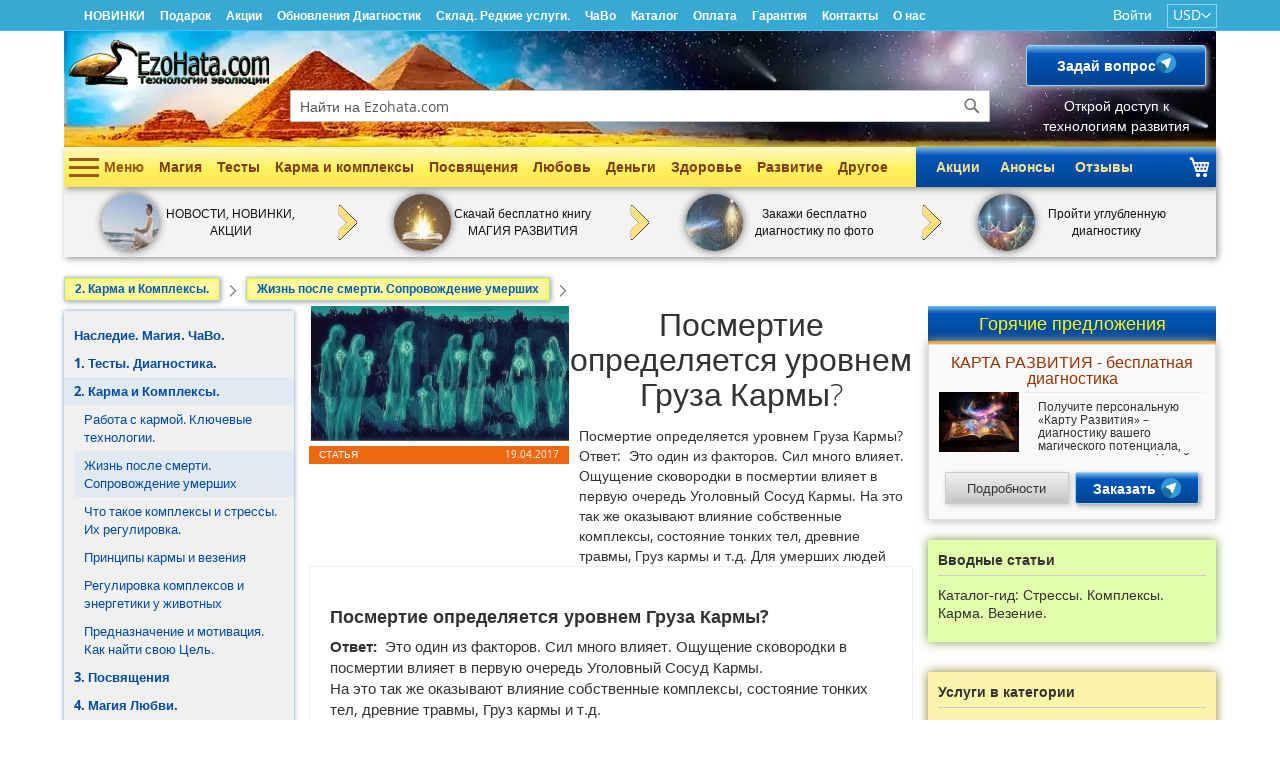

--- FILE ---
content_type: text/html; charset=UTF-8
request_url: https://ezohata.com/chto-delat-na-pominalnye-dni-ritualy-na-pominalnye-dni
body_size: 65806
content:
<!DOCTYPE html><html lang="ru"><head prefix="og: http://ogp.me/ns# fb: http://ogp.me/ns/fb# article: http://ogp.me/ns/article#"> <meta charset="utf-8">
<meta name="title" content="Посмертие определяется уровнем Груза Кармы? - EzoHata">
<meta name="description" content="Читай статью">
<meta name="keywords" content="бесплатная диагностика, езохата, ezohata, экстрасенсорные способности, экстрасенс бесплатно, эзотерика, школа магии, узнать будущее онлайн, психология личности, парапсихология, медитация практика, масоны, мандалы, книга магии и развития, карты таро, дизайн человека, гадание.">
<meta name="robots" content="INDEX,FOLLOW">
<meta name="viewport" content="width=device-width, initial-scale=1">
<meta name="format-detection" content="telephone=no">
<meta name="turbolinks-cache-control" content="no-preview">
<title>Посмертие определяется уровнем Груза Кармы? - EzoHata</title>


<link rel="stylesheet" media="print" onload="this.onload=null;this.media='all'" href="https://ezohata.com/static/version1767813263/frontend/Altair/ezohata/ru_RU/Mirasvit_Core/css/source/include_all_modules.min.css">
<link rel="stylesheet" media="print" onload="this.onload=null;this.media='all'" href="https://ezohata.com/static/version1767813263/frontend/Altair/ezohata/ru_RU/css/styles-m.min.css">
<link rel="stylesheet" media="print" onload="this.onload=null;this.media='all'" href="https://ezohata.com/static/version1767813263/frontend/Altair/ezohata/ru_RU/jquery/uppy/dist/uppy-custom.min.css">
<link rel="stylesheet" media="print" onload="this.onload=null;this.media='all'" href="https://ezohata.com/static/version1767813263/frontend/Altair/ezohata/ru_RU/Bss_CABAV/css/owl.theme.default.min.css">
<link rel="stylesheet" media="print" onload="this.onload=null;this.media='all'" href="https://ezohata.com/static/version1767813263/frontend/Altair/ezohata/ru_RU/Bss_CABAV/css/owl.carousel.min.css">
<link rel="stylesheet" media="print" onload="this.onload=null;this.media='all'" href="https://ezohata.com/static/version1767813263/frontend/Altair/ezohata/ru_RU/Mgt_DeveloperToolbar/css/style.min.css">
<link rel="stylesheet" media="print" onload="this.onload=null;this.media='screen and (min-width: 768px)'" href="https://ezohata.com/static/version1767813263/frontend/Altair/ezohata/ru_RU/css/styles-l.min.css">
<link rel="stylesheet" media="print" onload="this.onload=null;this.media='print'" href="https://ezohata.com/static/version1767813263/frontend/Altair/ezohata/ru_RU/css/print.min.css">
<link rel="stylesheet" media="print" onload="this.onload=null;this.media='all'" href="https://cdnjs.cloudflare.com/ajax/libs/intl-tel-input/17.0.8/css/intlTelInput.css">




<link rel="preload" as="font" crossorigin="anonymous" href="https://ezohata.com/static/version1767813263/frontend/Altair/ezohata/ru_RU/fonts/opensans/light/opensans-300.woff2">
<link rel="preload" as="font" crossorigin="anonymous" href="https://ezohata.com/static/version1767813263/frontend/Altair/ezohata/ru_RU/fonts/opensans/regular/opensans-400.woff2">
<link rel="preload" as="font" crossorigin="anonymous" href="https://ezohata.com/static/version1767813263/frontend/Altair/ezohata/ru_RU/fonts/opensans/semibold/opensans-600.woff2">
<link rel="preload" as="font" crossorigin="anonymous" href="https://ezohata.com/static/version1767813263/frontend/Altair/ezohata/ru_RU/fonts/opensans/bold/opensans-700.woff2">
<link rel="preload" as="font" crossorigin="anonymous" href="https://ezohata.com/static/version1767813263/frontend/Altair/ezohata/ru_RU/fonts/Luma-Icons.woff2">
<link rel="canonical" href="https://ezohata.com/chto-delat-na-pominalnye-dni-ritualy-na-pominalnye-dni">
<link rel="icon" type="image/x-icon" href="https://ezohata.com/media/favicon/stores/1/favicon-32x32.png">
<link rel="shortcut icon" type="image/x-icon" href="https://ezohata.com/media/favicon/stores/1/favicon-32x32.png">

<!-- Google tag (gtag.js) event -->

    <style type="text/css" data-type="criticalCss">#notice-cookie-block:not([style]){display:none}.breeze-gallery{display:flex;flex-direction:column}.breeze-gallery .prev,.breeze-gallery .next{position:absolute;display:flex;align-items:center;justify-content:center;opacity:0;left:0;top:50%;width:40px;height:80px;margin-top:-40px;z-index:11}.breeze-gallery .next svg,.breeze-gallery .prev svg{width:24px;height:24px;vertical-align:top}.breeze-gallery .close{display:none;position:absolute}.breeze-gallery .next{left:auto;right:0}.breeze-gallery .controls{visibility:hidden;position:absolute}.breeze-gallery img{vertical-align:top;height:auto;max-height:none}.breeze-gallery .stage{display:flex;justify-content:center;align-items:center;position:relative}.breeze-gallery .stage>div:first-child,.breeze-gallery .stage .main-image-wrapper,.breeze-gallery .stage .main-image-wrapper>picture{position:relative;cursor:pointer;display:flex;width:100%;justify-content:center;align-items:flex-start}.breeze-gallery .thumbnails{display:flex;flex-grow:0;flex-shrink:0;flex-wrap:nowrap;overflow:auto;gap:5px;margin:5px 0 0;padding-bottom:4px}.breeze-gallery .thumbnails .item{position:relative;flex-shrink:0;margin:0 5px 5px 0}.breeze-gallery.expanded:not(.opened) .stage,.breeze-gallery.expanded:not(.opened) .thumbnails{display:none}.breeze-gallery .images{--gallery-columns-count:2;--gallery-columns-gap:10px;display:flex;position:relative;gap:var(--gallery-columns-gap);overflow:auto;scroll-snap-type:x mandatory;scroll-snap-stop:always}.breeze-gallery .images .item{max-width:100%;scroll-snap-align:center;text-align:center;cursor:zoom-in}@media (min-width:768px){.breeze-gallery.vertical{flex-direction:row}.breeze-gallery.vertical .thumbnails{flex-direction:column;order:-1;max-height:550px;margin:0 5px 0 0}.breeze-gallery .images{overflow:visible;flex-wrap:wrap}.breeze-gallery .images .item{width:calc((100% - (var(--gallery-columns-gap)*var(--gallery-columns-count) - var(--gallery-columns-gap)))/var(--gallery-columns-count))}}body{margin:0;font-family:"Open Sans","Helvetica Neue",Helvetica,Arial,sans-serif;font-size:14px;line-height:1.42857143}a{text-decoration:none;color:#014ca2}p{margin-top:0;margin-bottom:10px}h1{font-size:32px;margin-bottom:20px;text-align:center;width:100%;margin-top:0;font-weight:300;line-height:1.1}h2{font-weight:300;line-height:1.1;font-size:26px;margin-top:25px;margin-bottom:20px}ul,ol{margin:0}table>thead>tr>th,table>tbody>tr>th,table>tfoot>tr>th,table>thead>tr>td,table>tbody>tr>td,table>tfoot>tr>td{padding:11px 10px}blockquote{border-left:0 solid #ccc;margin:0 0 20px 40px;padding:0;color:#333;font-family:"Open Sans","Helvetica Neue",Helvetica,Arial,sans-serif;font-style:italic;font-weight:400;line-height:1.42857143}blockquote strong{display:inline-block}.abs-reset-list,.bundle-options-container .block-bundle-summary .bundle.items,.product-items,.prices-tier,.search-terms,.cart-summary .checkout-methods-items,.opc-wrapper .opc,.opc-progress-bar,.checkout-agreements-items,.order-details-items .items-qty,.footer.content ul,.block-banners .banner-items,.block-banners-inline .banner-items,.block-event .slider-panel .slider{margin:0;padding:0;list-style:none none}.abs-actions-addto,.bundle-options-container .block-bundle-summary .product-addto-links>.action,.product-item-actions .actions-secondary>.action,.product-social-links .action.tocompare,.wishlist.split.button>.action.split,.product-social-links .action.mailto.friend,.product-social-links .action.towishlist,.block-bundle-summary .action.towishlist,.product-item .action.towishlist,.table-comparison .action.towishlist{color:#666;font-weight:600;letter-spacing:.05em;text-transform:uppercase;display:inline-block;text-decoration:none}.abs-block-widget-title strong,.block-compare .block-title strong,.block-reorder .block-title strong,.widget .block-title strong,.block-wishlist .block-title strong{font-size:18px;font-weight:300;vertical-align:middle}.abs-block-widget-title,.block-compare .block-title,.block-reorder .block-title,.widget .block-title,.block-wishlist .block-title{margin:0 0 20px}.block-wishlist .block-content>*:not(.empty){display:none}.block-wishlist .product-items.no-display,.block-wishlist .actions-toolbar.no-display{display:none}.page-layout-2columns-right .column.main{width:75%;padding-right:20px}.page-layout-2columns-right .sidebar-additional{width:25%;flex-basis:25%}.page-layout-3columns .sidebar-additional{width:21%;flex-basis:21%}.page-layout-3columns .column.main{width:59%;flex-basis:59%;padding:0 15px}.page-layout-3columns .sidebar-main{width:20%;flex-basis:20%}.cookie-status-message{display:none}.page-wrapper{display:flex;flex-direction:column}.page-header .panel.wrapper .switcher strong,.page-footer .switcher strong{font-weight:400}.action.primary,.action-primary{color:#fff;font-weight:600;font-size:14px}input[type=text],input[type=password],input[type=url],input[type=tel],input[type=search],input[type=number],input[type*=date],input[type=email]{background:#fff;background-clip:padding-box;border:1px solid #c2c2c2;border-radius:1px;font-family:"Open Sans","Helvetica Neue",Helvetica,Arial,sans-serif;font-size:14px;height:32px;line-height:1.42857143;padding:0 9px;vertical-align:baseline;width:100%;box-sizing:border-box}.cms-home .nav-sections{margin-bottom:400px}.loading-mask{display:none;bottom:0;left:0;margin:auto;position:fixed;right:0;top:0;z-index:100;background:rgba(255,255,255,.5)}.loading-mask .loader>img{bottom:0;left:0;margin:auto;position:fixed;right:0;top:0;z-index:100}.account .messages{margin:0}.block-search{position:absolute;top:120px;right:40px;width:230px}.block-search .block-title,.block-search .nested{display:none}.block-search .control{border-top:0;margin:0;padding:0}.block-search input{margin:0;padding-right:35px;position:static}.block-search input::-webkit-input-placeholder{color:#575757}.block-search input:-moz-placeholder{color:#575757}.block-search input::-moz-placeholder{color:#575757}.block-search input:-ms-input-placeholder{color:#575757}.block-search .action.search{display:inline-block;background-image:none;background:0 0;border:0;box-shadow:none;line-height:inherit;margin:0;padding:0;text-decoration:none;text-shadow:none;font-weight:400;position:absolute;right:10px;top:0;z-index:1}.block-search .action.search>span{border:0;clip:rect(0,0,0,0);height:1px;margin:-1px;overflow:hidden;padding:0;position:absolute;width:1px}.block-search .action.search:before{font-size:16px;line-height:32px;color:#757575;content:"\e615";font-family:"luma-icons";margin:0;vertical-align:top;display:inline-block;font-weight:400;overflow:hidden;speak:none;text-align:center}.amsearch-wrapper-block{position:absolute;top:60px;right:50%;margin-right:-350px;width:700px;padding:0;margin-top:0}.amsearch-wrapper-block:before{display:none}.amsearch-input-wrapper .amsearch-input{height:40px;box-shadow:0 0 10px;width:700px;border:1px solid #ccc;padding:5px 10px;box-sizing:border-box}.amsearch-button.-clear{background-color:transparent}.amsearch-button.-loup.-clear.-icon.-disabled{display:none}.amsearch-input-wrapper .amsearch-button.-loupe{border:0;bottom:0;margin:auto;position:absolute;right:5px;top:0}.amsearch-button.-disabled{opacity:.7;pointer-events:none}.amsearch-button.-loupe{background-image:url([data-uri]);border:0;box-shadow:none;height:20px;padding:0;width:20px}.amsearch-button.-icon{background-position:center;background-repeat:no-repeat;background-size:13px}.amsearch-search-page .products{margin:10px 0}.amsearch-search-page .additional-search-info{display:flex}.amsearch-search-page .additional-search-info .amsearch-related-terms{margin:0;display:block}.amsearch-search-page .additional-search-info .amsearch-block-header{padding:10px 20px 0}.amsearch-search-page .amsearch-categories{display:flex;flex-wrap:wrap;max-width:65%}.amsearch-search-page .amsearch-categories .amsearch-item{display:block;padding:5px 0;width:50%}.amsearch-search-page .amsearch-related-terms>.amsearch-item{float:left}.amsearch-search-page .search.results .toolbar:first-child{margin:0}#switcher-currency-trigger{color:#fff;font-size:14px}.request-form-wrapper{background:#f0f0f0;border:1px solid #eee;padding:10px 20px;margin:10px 5px;max-width:800px;box-shadow:0 0 10px #8a8a8a}.request-form-wrapper.messengers{width:auto;box-shadow:0 0 10px 0 #00275a;background:#f7e651;background:linear-gradient(to bottom,#fff7c6 0,#fdf27c 54%,#ffe747 100%);padding:10px}.request-form-wrapper.messengers .image{max-width:268px;display:flex;align-self:center;padding-right:10px}.request-form-wrapper.messengers .image img{display:flex;box-shadow:0 0 10px 0px #00275a}.request-form-wrapper.messengers .form-content .description{text-align:left;padding:0 !important;color:initial}.request-form-wrapper.messengers .form-content .description header{color:#10518c}.request-form-wrapper.messengers .details-button{text-align:center;background:#f0f0f0;background-color:#f0f0f0;background-image:-moz-linear-gradient(top,#f0f0f0,#c6c6c6);background-image:-o-linear-gradient(top,#f0f0f0,#c6c6c6);background-image:linear-gradient(to bottom,#f0f0f0,#c6c6c6);border:1px solid #ccc;text-decoration:none;font-size:13px;color:#333;box-shadow:2px 2px 5px 0px #d1d1d1;width:200px;margin:0}.request-form-wrapper.messengers .messangers-links{display:flex;justify-content:center;align-items:center;width:100%}.request-form-wrapper.messengers .action.primary{display:flex;align-items:center;justify-content:center;height:50px;font-size:16px;box-shadow:0 0 10px 0px #00275a;margin:0 0 0 15px}.request-form-wrapper.messengers .action.primary img{display:flex;padding-left:10px}.request-form-wrapper.messengers .description li:before{background:#10518c !important}.widget-product-list .messangers-links{display:flex;align-items:center;justify-content:space-evenly;padding-bottom:6px}.widget-product-list .messangers-links>a{width:46%;height:30px;display:flex !important;justify-content:center;align-items:center;padding:0;box-sizing:content-box}.widget-product-list .messangers-links>a img{padding-left:5px;display:flex}.cms-home .request-form-wrapper{margin:0;max-width:initial}.request-form-wrapper ul{margin-bottom:10px;padding-left:0}.request-form-wrapper ul li{margin-bottom:5px}.request-form-wrapper header{color:#930;font-weight:700;text-align:center;font-size:20px;margin:0;padding:0;border:0;padding-bottom:5px}.request-form-wrapper .form-body{display:flex;justify-content:space-evenly;align-items:center;width:100%}.request-form-wrapper .form-body .form-content{display:flex;flex-wrap:wrap;align-items:center;justify-content:space-evenly;flex:1}.request-form-wrapper .form-body .form-content .image{width:37%;height:100%}.request-form-wrapper .form-body .form-content .image img{display:block}.request-form-wrapper .form-body .form-content .description{padding:0 6%}.request-form-wrapper .form-body .form-content .description li{padding-left:10px;list-style:none}.request-form-wrapper .form-body .form-content .description li:before{content:"";background:#38a9d3;margin-right:10px;width:10px;height:10px;display:inline-block}.request-form-wrapper .form-body .form-fieldset{padding:20px;border:1px solid #ddd;background:#f3f3f3;margin:0}.request-form-wrapper .form-body .form-fieldset .field{margin:0 0 10px}.request-form-wrapper .form-body .form-fieldset .field input{width:200px;height:40px;border:1px solid #ddd}.request-form-wrapper .form-body .primary,.request-form-wrapper .form-body .actions-toolbar>.primary .action{margin:0 auto;display:block;float:none;width:100px;text-align:center;padding:0;width:200px;height:40px}.request-form-wrapper .form-body .primary submit,.request-form-wrapper .form-body .actions-toolbar>.primary .action submit{margin:0}.request-form-wrapper.popup{background:0 0;border:none;box-shadow:none;display:flex;justify-content:center}.request-form-wrapper.popup .form-body{flex-wrap:nowrap}.request-form-wrapper.popup .form-body .form-content{flex-wrap:nowrap;align-items:center}.request-form-wrapper.popup .form-body .form-content header{font-size:18px;padding:0;margin:0;border:none}.request-form-wrapper.popup .form-body .actions-toolbar{display:flex;align-items:center}@media only all and (max-width:1040px){.request-form-wrapper .form-body{justify-content:center;flex-wrap:wrap}.request-form-wrapper .form-body .form-content{flex:auto;flex-wrap:wrap;margin:10px 0}}@media only all and (max-width:767px){.request-form-wrapper{padding:5px 10px;margin-top:0}.request-form-wrapper header{margin-bottom:5px;padding-bottom:5px}.request-form-wrapper ul li{margin-bottom:0;padding-left:0;text-align:left}.request-form-wrapper .form-body{justify-content:center}.request-form-wrapper .form-body .form-content{justify-content:center;align-items:center;margin-bottom:5px}.request-form-wrapper .form-body .form-content .image{margin:0 5px 0 0}.request-form-wrapper .form-body .form-content .description{margin:5px 0;text-align:center}.request-form-wrapper.popup{padding:0}.request-form-wrapper.popup .form-body{flex-wrap:wrap}.request-form-wrapper.popup .image{flex:.5}.request-form-wrapper.popup .description{flex:1}.cms-home .request-form-wrapper{margin-top:0}.cms-home .request-form-wrapper .form-body .form-fieldset{padding:10px}.cms-home .request-form-wrapper header{font-size:18px;line-height:1.2}.cms-home .request-form-wrapper .form-body .form-content .description{margin:0 0 5px}.cms-home .request-form-wrapper .form-body .form-content .image{max-width:65px;height:auto}.products-list .product-image-container{height:75px;overflow:hidden}.product-addto-links .action{margin-right:5%}}.main-menu{width:100%;max-width:82px;position:absolute;padding:10px 0;cursor:pointer;display:flex;flex-wrap:wrap;align-items:center;transition:none}.main-menu:hover,.main-menu.active,.main-menu.main-page{max-width:1152px;transition:max-width .5s}.main-menu__button-title{font-weight:700;color:#9a5722;margin-left:5px}.main-menu__button{background:0 0;border:0;height:19px;width:30px;position:relative;margin-left:5px}.main-menu__button div{height:0;width:27px;display:block;position:absolute}.main-menu:hover>ul,.main-menu.active>ul,.main-menu.main-page>ul{display:block;opacity:1;width:100%;max-width:1152px;height:400px;box-sizing:border-box;z-index:2;box-shadow:0 5px 10px #999;background-color:#170602;padding:0;margin-top:10px;transition:opacity .5s;height:auto}.main-menu>ul{opacity:0;height:0;margin:0;transition:none}.main-menu .menu-description{display:none;position:absolute;right:0;width:300px;top:0;bottom:0;box-sizing:border-box;background:rgba(255,255,255,.9)}.main-menu ul li ul li .menu-description{left:602px;background:#fff}.main-menu .menu-description img{display:block}.main-menu .menu-description span{padding:0 5px;display:block}.main-menu>ul>li{list-style:none;height:40px;*width:107px;margin:0;text-align:left;padding-left:5px;box-sizing:border-box;width:250px;background:#f7f7f7}.main-menu>ul>li:hover{background:#d5e5f4}.main-menu ul li:hover>ul,.main-menu ul li ul:hover{display:block;width:307px;padding:0;list-style:none}.main-menu>ul{position:relative;overflow:hidden}.main-menu>ul>li>ul{display:none;position:absolute;left:250px;top:0;bottom:0;background:#f7f7f7;border-left:2px solid #efefef}.main-menu>ul>li>ul li{padding:0;margin:0;box-sizing:border-box}.main-menu>ul>li>ul>li a{display:block;padding:5px;font-size:13px}.main-menu ul>li>ul>li:hover>a{color:#fff;background-color:#4682b4}.main-menu>ul>li>ul>li>ul{display:none}.main-menu>ul>li>ul>li:hover>ul{display:block}.main-menu>ul>li>ul>li>ul,.main-menu>ul>li>ul>li:hover>ul{padding-left:10px;width:auto;list-style:none}.main-menu ul li:hover>.menu-description{display:block}.main-menu ul li a{font-size:12px;font-weight:400;text-decoration:none}.main-menu>ul>li>a{color:#12365c;font-size:14px;font-weight:700;line-height:40px;display:block}.main-menu>ul>li>ul>li>a{color:#12365c}.main-menu .menu-items{width:295px;position:absolute;left:557px;top:0;bottom:0;max-height:400px;overflow:hidden;display:none;background:rgba(247,247,247,1)}.main-menu ul li ul li .menu-items{left:305px;background:#f7f7f7}.main-menu .menu-items__item{display:block;max-height:50px;overflow:hidden;padding:3px 5px;box-sizing:border-box;color:#4682b4;line-height:20px;font-size:13px}.main-menu .menu-items hr{margin:5px 0}.main-menu .menu-items__title{display:block;text-align:center;padding-bottom:0;font-weight:700}.main-menu .menu-items__item:hover{background-color:#4682b4;color:#fff}.menu-items__title{display:block;text-align:center;font-weight:700;color:#4682b4;padding-top:5px}.main-menu ul li:hover>.menu-items{display:block;z-index:2;box-shadow:inset 0px 0px 5px #ddd}#main-menu-form header{text-shadow:0px 0px 30px #64d501,2px 2px 1px #000;font-size:28px;color:#fff;font-weight:400;border:none}#main-menu-form{position:absolute;top:0;right:0;margin:0;padding:10px;background:0 0;border:0;box-shadow:none;z-index:-1}#main-menu-form header{text-shadow:0px 0px 30px #64d501,2px 2px 1px #000;font-size:28px;color:#fff;font-weight:400}#main-menu-form header span{margin:0}#main-menu-form .form-body{display:block;text-align:right}#main-menu-form .form-body .form-content{text-align:right;display:block;color:#fff;font-size:16px;line-height:20px;text-shadow:0px 0px 30px #64d501,2px 2px 1px #000}#main-menu-form .form-body .form-fieldset{padding:0;border:none;background:0 0}#main-menu-form .form-body .form-fieldset input{height:32px;box-sizing:border-box}#main-menu-form .form-body .form-fieldset .primary{margin:0;float:right}#main-menu-form .form-body .form-fieldset .primary .action.primary{box-shadow:0px 0px 10px 1px #dfd69b}.request-form-wrapper .form-body .form-fieldset .field{margin:0 0 10px}.fullbreadcrumbs{display:flex;flex-wrap:wrap;padding:10px 0 0;margin:0;align-items:center;list-style:none}.fullbreadcrumbs a{font-family:"Nunito",sans-serif;text-align:left;border:1px solid #a5d7ff;transition:.2s;background:#fef9a2;color:#015fa9;box-shadow:0 0 5px #fff100 inset,1px 1px 5px #999;font-weight:700;font-size:12px;padding:5px 10px;line-height:12px;display:block}.fullbreadcrumbs a:hover{text-decoration:none;box-shadow:0 0 15px #eae257 inset,1px 1px 5px #999}.fullbreadcrumbs li{margin-bottom:5px}.fullbreadcrumbs li:last-child{display:none;font-family:"Nunito",sans-serif;color:#858585;font-size:14px;font-weight:600;text-align:left;height:30px;line-height:30px}span.breadcrumbsseparator{margin:0 6px;vertical-align:middle;font-family:"luma-icons";color:#858585;font-size:14px;font-weight:400;text-align:left;padding-top:3px;margin-bottom:5px}.breadcrumbsseparator:before{content:"\e608"}.categoriesList{padding:10px 0;margin-top:5px;background:#f0f0f0;box-shadow:0 0 5px 0 #789dc1;font-size:13px}ul.categoriesList ul{padding-left:5px}.categoriesList li{margin:0}.categoriesList>li{padding:0}.categoriesList>li>ul{padding-left:10px}.categoriesList>li>a{font-weight:700}.categoriesList li.has-active>a,.categoriesList li.active>a{background:#e1e9f2}.categoriesList>li:not(.has-active) ul{display:none}.categoriesList li.has-active>ul,.categoriesList li.active>ul{display:block}.categoriesList li{list-style:none}.categoriesList a{display:block;padding:5px 10px}.minicart-wrapper .text{display:none}.products-lists-main-page h2{text-align:center}.product-info-main .product.media{width:auto;max-width:260px;margin:0;float:left}.product.data.items>.item.content{background:#fff;padding:20px;border:1px solid #efefef}.product.data.items>.item.title{display:flex;width:auto}.product-info-main .product.attribute.overview{margin:0;margin-top:10px;float:right;width:calc(100% - 270px)}.product-info-main .product.attribute.overview ul,.product-info-main .product.attribute.overview li{margin:0;padding:0}.product-info-main .product.attribute.overview ul{padding-left:20px}.product-info-main .product.attribute.overview p{margin:10px 0}.product-info-main .product-info-price{clear:both;width:auto;display:flex;flex-wrap:wrap;justify-content:space-between;align-items:center;margin-bottom:0;color:#575757;border-bottom:1px solid #efefef}.product-info-main .product-info-price .price-box{width:auto}.box-tocart .action.tocart{width:100%}.product-options-bottom .price-box .price-container .price,.product-info-price .price-box .price-container .price{font-size:18px;line-height:36px}.product-reviews-summary .reviews-actions a:not(:last-child){margin-right:30px}.product-info-main .product-reviews-summary,.product-info-main .product-info-price .price-box .price-container>span,.product-reviews-summary .reviews-actions{margin-bottom:0;margin-top:0}.product-info-main .product-info-price .price-box{padding-bottom:0}.product-add-form,.product-info-main .product-add-form{clear:none;padding:0;display:flex;justify-content:space-between;align-items:center;width:auto;height:100px}.product-add-form #product-options-wrapper{display:none}.product-add-form .product-options-bottom{float:none;width:auto}.page-product-downloadable .product-add-form{clear:none;margin-bottom:0}.product-info-main .product-add-form{margin-bottom:5px}.product-add-form>img{width:100px}.product-add-form>span{flex:2}.product-add-form .box-tocart,.product-add-form .box-tocart .fieldset,.product-add-form .box-tocart .action.tocart:not(:last-child){margin:0}.box-tocart .action.tocart{padding:10px 55px}.product-social-links{margin-bottom:10px}.product-social-links .action.towishlist:before{content:"\e600";-webkit-font-smoothing:antialiased;-moz-osx-font-smoothing:grayscale;font-size:16px;line-height:16px;color:inherit;font-family:"luma-icons";margin:-2px 5px 0 0;vertical-align:middle;display:inline-block;font-weight:400;overflow:hidden;speak:none;text-align:center;width:18px}.product-info-main .product.attribute.overview{margin:0;margin-top:10px;float:right;width:calc(100% - 270px)}.product-info-main .product.attribute.overview ul,.product-info-main .product.attribute.overview li{margin:0;padding:0}.product-info-main .product.attribute.overview ul{padding-left:20px}.product-info-main .product.attribute.overview p{margin:10px 0}.product.info.detailed{margin-bottom:0;font-size:15px}.product.data.items{margin-left:0;margin-right:0}.product-info-main .page-title-wrapper h1{margin-bottom:5px}.products-lists-main-page .block-new-products{margin-bottom:20px}.products-lists-main-page .block-new-products .block-title{border-bottom:1px solid;color:#a43300;display:flex;justify-content:space-between;align-items:center}.products-lists-main-page .block-new-products .block-title a{text-decoration:none;transition:.2s}.products-lists-main-page .block-new-products .block-title a:hover{text-shadow:0px 0px 20px #ffe100}.products-lists-main-page .block-new-products .block-title strong{color:#a43300;text-transform:uppercase}.products-lists-main-page .block-new-products .block-title a:last-child strong{font-size:12px}.hot-order .block.widget.block-products-list.list .block-title{text-align:center;padding:5px;margin:5px 0;color:#ff0;background:#7db9e8;background:-moz-linear-gradient(top,#7db9e8 0%,#207cca 21%,#1e5799 100%);background:-webkit-linear-gradient(top,#7db9e8 0%,#207cca 21%,#1e5799 100%);background:linear-gradient(to bottom,#7db9e8 0%,#207cca 21%,#1e5799 100%);filter:progid:DXImageTransform.Microsoft.gradient(startColorstr='#7db9e8',endColorstr='#1e5799',GradientType=0)}.hot-order .block.widget.block-products-list.list .product-item header{text-align:center;border-bottom:1px solid #eee;padding-bottom:5px;margin-bottom:5px;line-height:1}.hot-order .block.widget.block-products-list.list .product-item header a{color:#930}.hot-order .block.widget.block-products-list.list .product-item:hover{box-shadow:none;transition:.5s}.hot-order .block.widget.block-products-list.list .product-item-info{align-items:center;height:69px}.hot-order .block.widget.block-products-list.list .product-item-info .product-item-photo{flex:.5;position:relative;padding-right:5px}.hot-order .block.widget.block-products-list.list .product-item-info .product-item-photo .product-image-container{width:auto !important;height:auto}.hot-order .block.widget.block-products-list.list .product-item-info .product-item-details{flex:1;margin:0;padding:0;font-size:12px;height:62px;overflow:hidden}.hot-order .block.widget.block-products-list.list .product-item-info .product-item-details *{font-weight:400}@media only all and (max-width:768px){body.page-with-filter .products{margin:10px 0}body.page-with-filter .filter-subtitle,body.page-with-filter .block.filter .filter-title{display:none}body.page-with-filter .filter-options-title.category{display:none}body.page-with-filter .filter-options-title.type{float:left;margin:0;line-height:20px}body.page-with-filter .toolbar-products .modes{text-align:left}body.page-with-filter .toolbar-products .modes .modes-mode{margin:0 5px}}.fullbreadcrumbs{display:flex;flex-wrap:wrap;padding:10px 0 0;margin:0;align-items:center;list-style:none}.fullbreadcrumbs li{margin-bottom:5px}.fullbreadcrumbs li:last-child{font-family:"Nunito",sans-serif;color:#858585;font-size:14px;font-weight:600;text-align:left;height:30px;line-height:30px}@media only all and (max-width:767px){.fullbreadcrumbs{padding:0;height:auto}.fullbreadcrumbs li{margin-bottom:10px}.fullbreadcrumbs li:last-child{display:none}}.most-viewed-products{margin:10px 0 0;display:flex;align-items:baseline;flex-wrap:wrap;justify-content:space-evenly}.most-viewed-products .most-viewed-products__title{margin:0 auto;text-align:center;font-weight:700;flex:100%;display:flex;justify-content:space-between;border-bottom:1px solid #ccc;margin-bottom:10px;padding-bottom:5px}.most-viewed-products.widget{margin-bottom:20px !important;padding:10px}.most-viewed-products.widget.products{background:#fdf4ac;box-shadow:0 0 10px #887e33}.products-list-category.widget{margin-bottom:20px !important;padding:10px;overflow:hidden}.products-list-category.widget.products{background:#fdf4ac;box-shadow:0 0 10px #887e33}.products-list-category.widget.articles{background:#e2fdac;box-shadow:0 0 10px #7d9649}.products-list-category.widget .products-list-category__title{margin:0 auto;text-align:center;font-weight:700;flex:100%;display:flex;justify-content:space-between;border-bottom:1px solid #ccc;margin-bottom:10px;padding-bottom:5px}.products-list-category.widget .products-list-category__item{display:none;flex:1;flex-wrap:wrap;flex-basis:100%;justify-content:left;text-align:left}.products-list-category.widget .products-list-category__item:nth-child(-n+7){display:flex;justify-content:space-between}.products-list-category.widget .products-list-category__item a{line-height:1.3;color:#333;margin-bottom:10px}.products-list-category.widget .products-list-category__item a.viewed:before{content:'\f00c';font-family:'FontAwesome'}.products-list-category.widget.products .products-list-category__item a{width:85%;display:block}.products-list-category.widget .show-more,.products-list-category.widget .hide-more{cursor:pointer;text-align:center;font-weight:700}@media only all and (max-width:767px){.products-list .product-image-container{height:75px;overflow:hidden}}@media all and (min-width:768px),print{.page-main .block{margin-bottom:20px}.modes-label,.block-search .label{border:0;clip:rect(0,0,0,0);height:1px;margin:-1px;overflow:hidden;padding:0;position:absolute;width:1px}.page-header .header.panel:before,.page-header .header.panel:after,.header.content:before,.header.content:after{content:"";display:table}.page-header .header.panel:after,.header.content:after{clear:both}.column.main,.sidebar-main,.sidebar-additional{box-sizing:border-box}.sidebar-main,.sidebar-additional{padding:0}.page-header .header.panel,.header.content,.page-main{box-sizing:border-box;margin-left:auto;margin-right:auto;max-width:1280px;padding-left:20px;padding-right:20px;width:auto}.page-main{width:100%}.columns{display:block}.column.main{min-height:300px}.page-layout-3columns .column.main{width:58.33333333%;display:inline-block;order:2}.page-layout-3columns .sidebar-main{width:20.83333333%;float:left;order:1}.sidebar-additional{clear:right}.page-layout-3columns .sidebar-additional{width:20.83333333%;float:right;order:3}.sidebar .widget.block:not(:last-child),.sidebar .widget:not(:last-child){margin-bottom:20px}.panel.header{padding:10px 20px}.nav-toggle{display:none}.nav-sections{flex-shrink:0;flex-basis:auto;margin-bottom:25px}.panel.header .links,.panel.header .switcher{display:inline-block}.legend{border-bottom:1px solid #c5c5c5}.actions-toolbar{text-align:left}.actions-toolbar:before,.actions-toolbar:after{content:"";display:table}.actions-toolbar:after{clear:both}.actions-toolbar .primary{float:left}.actions-toolbar .primary,.actions-toolbar .secondary{display:inline-block}.actions-toolbar .primary a.action,.actions-toolbar .secondary a.action{display:inline-block}.actions-toolbar .primary .action{margin:0 15px 0 0}.actions-toolbar .secondary a.action{margin-top:6px}.actions-toolbar>.primary,.actions-toolbar>.secondary{margin-bottom:0}.actions-toolbar>.primary .action,.actions-toolbar>.secondary .action{margin-bottom:0;width:auto}.page-products .columns{padding-top:0;position:relative;z-index:1}.toolbar-amount{display:block;float:left;position:static}.toolbar-products .toolbar-sorter a{color:#fff;padding:0 10px;cursor:pointer}.toolbar-products .toolbar-sorter a.active{color:#ccc}.modes{display:inline-block;float:left;margin-right:20px}.products.wrapper~.toolbar .modes{display:none}.modes-mode{background-color:#f0f0f0;box-shadow:0 1px 0 0 #fff inset,0 -1px 0 0 rgba(204,204,204,.3) inset;color:#5e5e5e;border:#ccc solid 1px;border-right:0;float:left;font-weight:400;line-height:1;padding:7px 10px;text-align:center;display:inline-block;text-decoration:none}.modes-label+.modes-mode{border-radius:3px 0 0 3px}.modes-mode:last-child{border-radius:0 3px 3px 0;border-right:1px solid #ccc}.modes-mode.active{box-shadow:0 1px 0 0 rgba(204,204,204,.8) inset,0 -1px 0 0 rgba(204,204,204,.3) inset;background:#dedede;color:#9e9e9e}.modes-mode>span{border:0;clip:rect(0,0,0,0);height:1px;margin:-1px;overflow:hidden;padding:0;position:absolute;width:1px}.modes-mode:before{font-size:16px;line-height:inherit;color:#7d7d7d;content:"\e60d";font-family:"luma-icons";vertical-align:middle;display:inline-block;font-weight:400;overflow:hidden;speak:none;text-align:center}.page-products .sorter{position:static}.mode-list:before{content:"\e60b"}.sidebar .product-items .product-item-info .product-item-photo{float:left;left:auto;margin:0 10px 10px 0;position:relative;top:auto}.sidebar .product-items .product-item-details{margin:0}.sidebar .product-items .product-item-actions{clear:left}.compare.wrapper{float:right;margin:0;padding:0;list-style:none none}.compare.wrapper .action.compare{line-height:32px;color:#333;text-decoration:none}.compare.wrapper .action.compare:visited{color:#333;text-decoration:none}.compare.wrapper .counter.qty{color:#7d7d7d}.compare.wrapper .counter.qty:before{content:"("}.compare.wrapper .counter.qty:after{content:")"}.search-autocomplete{margin-top:0}.minicart-wrapper{margin-left:13px}.minicart-wrapper .block-minicart{width:390px}.filter-title{display:none}.filter-subtitle{display:block;position:static}html,body{height:100%}.page-header{border:0;margin-bottom:0}.page-header .panel.wrapper{border-bottom:1px solid #e8e8e8;background-color:#6e716e}.page-header .header.panel{padding-bottom:10px;padding-top:10px}.page-header .switcher{float:right;margin-left:15px;margin-right:-6px;order:1}.header.panel>.header.links{margin:0;padding:0;list-style:none none;float:right;margin-left:auto}.header.panel>.header.links>li{display:inline-block;vertical-align:top}.header.panel>.header.links>li{margin:0 0 0 15px}.header.panel>.header.links>li.welcome,.header.panel>.header.links>li>a{display:inline-block;line-height:1.4;color:#fff;font-size:14px}.header.panel>.header.links>.authorization-link:after{content:attr(data-label);display:inline-block;margin:0 -5px 0 5px}.header.panel>.header.links>.authorization-link:last-child:after{display:none}.logo{margin:-8px auto 25px 0}.logo img{max-height:inherit}.page-wrapper{margin:0;position:relative}}@media all and (min-width:1440px),print{.sidebar .product-items .product-item-info .product-item-photo{float:none;left:0;margin:0;position:absolute;top:0}.sidebar .product-items .product-item-details{margin-left:85px}}body{overflow-y:scroll}ul,ol{list-style-position:inside}img{max-width:100%;height:auto}.page-header .panel.wrapper{background-color:#0091c6c7;position:fixed;z-index:9;width:100%;border-bottom:1px solid #3cc0ff;height:30px}body.catalog-category-view.page-with-filter .filter-options dt{display:none}.menu-above-main{position:relative;z-index:2;max-width:1152px;width:100%;margin:-50px auto 35px}.menu-above-main ul{display:flex;list-style:none;margin:0;float:right}.menu-above-main ul li{margin:0 10px}.menu-above-main ul li a{color:#164271;font-weight:700}.block-subtitle.filter-subtitle{display:none}.filter-options-title{background:#f0f0f0;padding:4px 40px;text-align:center;border-bottom:1px solid #ccc}.filter-options-title:after{top:6px}.switcher-currency .switcher-label{display:none}.switcher-currency .options{display:inline-block;position:relative;padding:0 5px;border:#ccc solid 1px}.switcher-currency .options:before{content:"";display:table}.switcher-currency .options .action.toggle{padding:0;display:inline-block;text-decoration:none}.switcher-currency .options .action.toggle:after{font-size:10px;line-height:22px;color:inherit;content:"\e622";font-family:"luma-icons";margin:0;vertical-align:top;display:inline-block;font-weight:400;overflow:hidden;speak:none;text-align:center}.switcher-currency .options ul.dropdown{margin:0;padding:0;list-style:none none;background:#fff;border:#bbb solid 1px;margin-top:4px;margin-left:-6px;min-width:54px;z-index:100;box-sizing:border-box;display:none;position:absolute;top:100%;box-shadow:0 3px 3px #00000000}.switcher-currency .options ul.dropdown:before{border:solid 6px;border-color:transparent transparent #989898;z-index:99;top:-12px;left:auto;right:10px;content:"";display:block;height:0;position:absolute;width:0}.switcher-currency .options ul.dropdown li{margin:0;padding:0}.switcher-currency .options ul.dropdown li a{color:#333;text-decoration:none;display:block;padding:8px;text-align:center}.page-header .switcher .options ul.dropdown{min-width:0}.page-header .switcher .options .action.toggle:after{line-height:20px}.panel.header .switcher{padding:0 5px;border:#81dcff solid 1px;margin-top:-1px}.panel.header .switcher .options{border:0;padding:0}.action.primary,.actions-toolbar .action.primary,.actions-primary .action.primary{transition:.2s;box-shadow:2px 2px 5px 0 #a0a0a0;border:#99d3ff solid 1px;background:#0357b8;background-image:-moz-linear-gradient(to bottom,#7db9e8 0%,#0357b8 21%,#004391 100%);background-image:-webkit-gradient(linear,0 0,0 100%,from(#0357b8),to(#004391));background-image:-webkit-linear-gradient(top,#7db9e8 0%,#0357b8 21%,#004391 100%);background-image:-o-linear-gradient(to bottom,#7db9e8 0%,#0357b8 21%,#004391 100%);background-image:linear-gradient(to bottom,#7db9e8 0%,#0357b8 21%,#004391 100%);background-repeat:repeat-x}@media only all and (min-width:768px){ul>li,ol>li{margin-bottom:5px}.page-layout-3columns .sidebar-additional{width:25%;flex-basis:25%}.page-layout-3columns .column.main{width:55%;flex-basis:55%}.page-layout-3columns .sidebar-main{width:20%;flex-basis:20%}.page-header .header.panel{padding:5px}.page-header .header.panel,.header.content,.page-main{max-width:1152px}.page-main{padding:10px 0 0}.widget.block.block-static-block{padding:0}.header.content{background-size:auto;background-repeat:no-repeat;height:152px;padding:0;margin-top:30px;display:block;position:relative}.header.content .messangers-links{float:right;width:180px;display:flex;flex-wrap:wrap;justify-content:space-between;margin:15px 10px}.header.content .messangers-links.telegram a{width:100%;display:flex;justify-content:center;align-items:center}.header.content .messangers-links.telegram a span{padding-right:10px}.header.content .messangers-links.telegram>span{width:100%;color:#fff;text-align:center;margin-top:10px}.header.content .contact-email{display:none}.logo{margin:10px 5px;float:left}.logo img{width:200px;height:45px;max-width:100%}.nav-sections{max-width:1152px;width:100%;height:40px;margin:-35px auto 0;background:#fff15b;background:-moz-linear-gradient(top,#fff7c6 0%,#fff15b 54%,#ffe65a 100%);background:-webkit-linear-gradient(top,#fff7c6 0%,#fff15b 54%,#ffe65a 100%);background:linear-gradient(to bottom,#fff7c6 0,#fff15b 54%,#ffe65a 100%);filter:progid:DXImageTransform.Microsoft.gradient(startColorstr='#fff7c6',endColorstr='#fff15b',GradientType=0);z-index:2;display:flex;justify-content:space-between;position:relative;-moz-box-shadow:2px 2px 6px 0 rgba(50,50,50,.5);box-shadow:2px 2px 6px 0 rgba(50,50,50,.5)}.nav-sections .section-right{display:flex;width:300px;align-items:center;justify-content:space-between;background:#0357b8;background:-moz-linear-gradient(top,#7db9e8 0,#0357b8 21%,#004391 100%);background:-webkit-linear-gradient(top,#7db9e8 0,#0357b8 21%,#004391 100%);background:linear-gradient(to bottom,#7db9e8 0,#0357b8 21%,#004391 100%);filter:progid:DXImageTransform.Microsoft.gradient(startColorstr='#7db9e8',endColorstr='#0357b8',GradientType=0)}.minicart-wrapper{margin-left:7px;margin-right:5px}.minicart-wrapper .action.showcart:before{color:#fff}.blue-menu{padding-left:10px;z-index:1}.blue-menu ul{list-style:none;margin:0;padding:0;display:flex}.blue-menu ul li{padding:0 10px;margin:0}.blue-menu a{font-weight:700;color:#f7e38f}.blue-menu a:hover,.blue-menu a:visited{color:#fff}.top-menu ul,.yellow-menu ul{display:flex;list-style:none;margin:0;padding:0;height:100%;align-items:center}.top-menu li,.yellow-menu li{margin-left:15px;margin-bottom:0}.top-menu a{color:#fff;font-weight:700;font-size:12px}.yellow-menu{display:flex;align-items:center;margin-left:80px;position:relative;z-index:2}.yellow-menu a{font-weight:700;color:#7e3d1d}.grey-menu{height:70px;overflow:hidden;padding:10px 20px;width:100%;max-width:1152px;margin:0 auto;display:flex;justify-content:space-around;align-items:center;box-sizing:border-box;font-size:12px;background:#f3f3f3;box-shadow:2px 2px 6px 0 rgba(50,50,50,.5)}.grey-menu a{text-align:center;display:flex;align-items:center;max-width:200px;color:#111}.grey-menu img{display:block;width:57px;height:57px;-webkit-border-radius:100%;-moz-border-radius:100%;border-radius:100%;opacity:.75;-webkit-box-shadow:0 0 10px -1px #000;-moz-box-shadow:0 0 10px -1px #000;box-shadow:0 0 10px -1px #000;object-fit:inherit}.grey-menu span{max-width:143px}.grey-menu .separator{width:20px;height:35px}.main-menu{width:100%;max-width:82px;position:absolute;padding:10px 0;display:flex;flex-wrap:wrap;align-items:center}.main-menu__button-title{font-weight:700;color:#9a5722;margin-left:5px}.main-menu__button{background:0 0;border:0;height:19px;width:30px;position:relative;margin-left:5px}.main-menu__button div{height:0;border:#9a5722 solid 1.5px;width:27px;display:block;position:absolute;background:#9a5722}.main-menu__button div:nth-child(1){top:0}.main-menu__button div:nth-child(2){top:8px}.main-menu__button div:nth-child(3){top:16px}.main-menu__button div:nth-child(3):before{opacity:0;animation:ball 1.5s linear infinite;content:"";border:#9a5722 solid 2px;display:block;position:relative;top:.25px}}@keyframes ball{0%{left:-20%;top:10%}10%{left:10%;top:-35%}25%{left:45%;top:-50%}40%{left:80%;top:-20%}50%{left:98%;top:18%}60%{left:80%;top:50%}75%{left:45%;top:80%}90%{left:0;top:60%}100%{left:-20%;top:10%}}.main-menu>ul{opacity:0;height:0;margin:0}.main-menu .menu-description{display:none;position:absolute;right:0;width:300px;top:0;bottom:0;box-sizing:border-box;background:rgba(255,255,255,.9)}.main-menu .menu-description img{display:block}.main-menu>ul>li{list-style:none;height:40px;margin:0;text-align:left;padding-left:5px;box-sizing:border-box;width:250px;background:#f7f7f7}.main-menu>ul{position:relative;overflow:hidden}.main-menu>ul>li>ul{display:none;position:absolute;left:250px;top:0;bottom:0;background:#f7f7f7;border-left:2px solid #efefef}.main-menu>ul>li>ul li{padding:0;margin:0;box-sizing:border-box}.main-menu>ul>li>ul>li a{display:block;padding:5px;font-size:13px}.main-menu>ul>li>ul>li>ul{display:none}.main-menu>ul>li>ul>li>ul{padding-left:10px;width:auto;list-style:none}.main-menu ul li a{font-size:12px;font-weight:400;text-decoration:none}.main-menu>ul>li>a{color:#12365c;font-size:14px;font-weight:700;line-height:40px;display:block}.main-menu>ul>li>ul>li>a{color:#12365c}.main-menu .menu-items{width:295px;position:absolute;left:557px;top:0;bottom:0;max-height:400px;overflow:hidden;display:none;background:#f7f7f7}.main-menu ul li ul li .menu-items{left:305px;background:#f7f7f7}.main-menu .menu-items__item{display:block;max-height:50px;overflow:hidden;padding:3px 5px;box-sizing:border-box;color:#4682b4;line-height:20px;font-size:13px}.main-menu .menu-items__title{display:block;text-align:center;padding-bottom:0;font-weight:700}.menu-items__title{display:block;text-align:center;font-weight:700;color:#4682b4;padding-top:5px}.category-view .category-image{float:left;margin-right:10px;margin-bottom:10px;max-width:260px}.columns{max-width:100%;width:100%;margin:0 auto}.product-item{line-height:normal;letter-spacing:normal;vertical-align:top}.column.main .products-list .product-item{padding:10px}.products-list{margin:30px 0}.products-list>.list{display:flex;flex-wrap:wrap;gap:20px;width:100%}.products-list .product-item{width:calc(50% - 10px);overflow:hidden;margin-bottom:10px;border:1px solid #ddd;background:#f9f9f9;box-shadow:0 0 5px #ddd;position:relative;font-size:13px;line-height:1.1;box-sizing:border-box;padding:10px}.products-list .product-item::marker,.products-list .product-item::-webkit-details-marker{display:none;content:""}.products-list .product-item .product-image-container{height:auto;width:180px !important;overflow:hidden;display:block;box-shadow:0 0 5px #ccc}.products-list .product-item-info{display:flex;width:100%}.products-list .product-item-details{display:flex;flex-wrap:wrap;width:100%;padding-right:10px;padding-top:5px;align-content:start}.products-list .product-item-details>div:last-child{display:flex;justify-content:space-between;align-items:center;width:100%;margin-top:15px}.products-list .product-item-name{flex-basis:100%;margin:0;font-size:16px;height:38px;overflow:hidden;line-height:1.1;display:flex;justify-content:space-between;position:relative}.products-list .product-item-name a{color:#164271}.products-list .action.towishlist span{display:none}.products-list .product-item-photo{width:auto;padding-right:10px;padding-bottom:0}.products-list .product-item-description{margin:0;align-self:baseline;max-height:43px;overflow:hidden}.products-list .product-item-updated{font-size:12px;text-align:left}.products-list .product-reviews-summary{text-align:right}.products-list .product-item-type{position:absolute;background:#38a9d3;padding:0 5px;color:#fff;padding-bottom:2px;left:0;top:0;bottom:auto;z-index:1}.products-list .product-item-inner{display:flex;justify-content:space-between;align-items:center;gap:10px;margin-top:5px;min-height:34px}.products-list button.tocart{width:100%;font-size:14px}.hot-order .block.widget.block-products-list.list .block-title{text-align:center;padding:5px;margin:0;color:#ff0;background:#0357b8;background:linear-gradient(to bottom,#7db9e8 0,#0357b8 21%,#004391 100%)}.hot-order .block.widget.block-products-list.list .products-list{margin:0;padding:0;height:auto;width:auto;box-shadow:0 0 10px #aaa;background:#f0f0f0;border-top:3px solid #f99500}.hot-order .block.widget.block-products-list.list .product-item{margin:0 0 5px;padding:9px 10px;width:auto}.hot-order .block.widget.block-products-list.list .product-item header{text-align:center;border-bottom:1px solid #eee;padding:0;margin:0;line-height:1}.hot-order .block.widget.block-products-list.list .product-item header a{color:#930}.hot-order .block.widget.block-products-list.list .product-item-info{align-items:center}.hot-order .block.widget.block-products-list.list .product-item-info .product-item-photo{flex:.5;position:relative;padding:0 5px 0 0}.hot-order .block.widget.block-products-list.list .product-item-info .product-item-photo .product-image-container{width:auto !important;height:auto}.hot-order .block.widget.block-products-list.list .product-item-info .product-item-details{flex:1;margin:0;padding:0;font-size:12px;height:55px}.latest-reviews{border:1px solid #eee;width:100%;box-sizing:border-box;background-color:#fcfcfc;box-shadow:0 0 10px 0 #aaa}.latest-reviews__title{background:#eee;text-align:center;padding:10px}.latest-reviews ul{padding:10px;margin:0;list-style:none}.latest-reviews ul li{padding:4px 0;border-bottom:1px solid #ccc}.latest-reviews ul li:last-child{border:none}@media only all and (max-width:767px){.header.content{padding:0}}@media only all and (max-width:1152px){.main-menu .menu-description{display:none}}.reviews_all-index-page .products-list .product-item-description{font-size:16px !important;line-height:22px !important}.reviews_all-index-page .products-list .product-item-name a{color:#014ca2}</style> <link rel="stylesheet" media="print" onload="this.onload=null;this.media='all'" href="https://maxcdn.bootstrapcdn.com/font-awesome/latest/css/font-awesome.min.css"> <!-- OpenGraph --> <meta property="og:type" content="article">  <meta property="og:title" content="Посмертие определяется уровнем Груза Кармы?"><meta property="og:image" content="https://ezohata.com/media/catalog/product/cache/4772804144b79f5a3c2142bcb205340d/image/80908d5/posmertie-opredeljaetsja-urovnem-gruza-karmy.jpg"><meta property="og:description" content="
Посмертие определяется уровнем Груза Кармы?
Ответ:  Это один из факторов. Сил много влияет. Ощущение сковородки в посмертии влияет в первую очередь Уголовный Сосуд Кармы. На это так же оказывают влияние собственные комплексы, состояние тонких тел, древние травмы, Груз кармы и т.д. Для умерших людей"><meta property="og:url" content="https://ezohata.com/chto-delat-na-pominalnye-dni-ritualy-na-pominalnye-dni"> <meta property="og:site_name" content="EzoHata.com"><meta property="og:locale" content="ru_RU"><meta property="og:see_also" content="https://ezohata.com"><!-- --><meta content="https://ezohata.com/media/catalog/product/cache/4772804144b79f5a3c2142bcb205340d/image/80908d5/posmertie-opredeljaetsja-urovnem-gruza-karmy.jpg"><link rel="image_src" href="https://ezohata.com/media/catalog/product/cache/4772804144b79f5a3c2142bcb205340d/image/80908d5/posmertie-opredeljaetsja-urovnem-gruza-karmy.jpg"> <meta property="article:publisher" content="https://facebook.com/ezohata"><meta property="article:published_time" content="2017-04-19T11:04:55+00:00"><meta property="article:modified_time" content="2017-04-19T11:04:55+00:00"><meta property="twitter:url" content="https://ezohata.com/media/catalog/product/cache/4772804144b79f5a3c2142bcb205340d/image/80908d5/posmertie-opredeljaetsja-urovnem-gruza-karmy.jpg"><meta name="twitter:image" content="https://ezohata.com/media/catalog/product/cache/4772804144b79f5a3c2142bcb205340d/image/80908d5/posmertie-opredeljaetsja-urovnem-gruza-karmy.jpg"><meta name="twitter:card" content="summary_large_image"><meta name="telegram:channel" content="https://t.me/ezohata"> <!-- --><link rel="apple-touch-icon" sizes="180x180" href="/pub/social/apple-touch-icon.png?v=xQz2ym629G"><link rel="icon" type="image/png" sizes="32x32" href="/pub/social/favicon-32x32.png?v=xQz2ym629G"><link rel="icon" type="image/png" sizes="16x16" href="/pub/social/favicon-16x16.png?v=xQz2ym629G"><link rel="manifest" href="/site.webmanifest?v=xQz2ym629G"><link rel="mask-icon" href="/pub/social/safari-pinned-tab.svg?v=xQz2ym629G" color="#5bbad5"><meta name="apple-mobile-web-app-title" content="Ezohata.com"><meta name="application-name" content="Ezohata.com"><meta name="msapplication-TileColor" content="#2b5797"><meta name="theme-color" content="#cdedff">










































</head><body data-container="body" data-mage-init='{"loaderAjax": {}, "loader": { "icon": "https://ezohata.com/static/version1767813263/frontend/Altair/ezohata/ru_RU/images/loader-2.gif"}}' class="breeze breeze-inactive catalog-product-view product-chto-delat-na-pominalnye-dni-ritualy-na-pominalnye-dni page-layout-3columns" id="html-body"><!-- Google Tag Manager (noscript) -->
<noscript><iframe src="https://www.googletagmanager.com/ns.html?id=GTM-T2557SS" height="0" width="0" style="display:none;visibility:hidden"></iframe></noscript>
<!-- End Google Tag Manager (noscript) -->          <noscript><div class="message global noscript"><div class="content"><p><strong>JavaScript seems to be disabled in your browser.</strong> <span> For the best experience on our site, be sure to turn on Javascript in your browser.</span></p></div></div></noscript>       <div class="page-wrapper"><header class="page-header"><div class="panel wrapper"><div class="panel header">     <div class="switcher currency switcher-currency" id="switcher-currency"><strong class="label switcher-label"><span>Валюта</span></strong> <div class="actions dropdown options switcher-options"><div class="action toggle switcher-trigger" id="switcher-currency-trigger" data-mage-init='{"dropdown":{}}' data-toggle="dropdown" data-trigger-keypress-button="true"><strong class="language-USD"><span>USD</span></strong></div><ul class="dropdown switcher-dropdown" data-target="dropdown">  <li class="currency-EUR switcher-option"><a href="#" data-post='{"action":"https:\/\/ezohata.com\/directory\/currency\/switch\/","data":{"currency":"EUR","uenc":"aHR0cHM6Ly9lem9oYXRhLmNvbS9jaHRvLWRlbGF0LW5hLXBvbWluYWxueWUtZG5pLXJpdHVhbHktbmEtcG9taW5hbG55ZS1kbmk~"}}'>EUR</a></li>    <li class="currency-RUB switcher-option"><a href="#" data-post='{"action":"https:\/\/ezohata.com\/directory\/currency\/switch\/","data":{"currency":"RUB","uenc":"aHR0cHM6Ly9lem9oYXRhLmNvbS9jaHRvLWRlbGF0LW5hLXBvbWluYWxueWUtZG5pLXJpdHVhbHktbmEtcG9taW5hbG55ZS1kbmk~"}}'>RUB</a></li>      <li class="currency-UAH switcher-option"><a href="#" data-post='{"action":"https:\/\/ezohata.com\/directory\/currency\/switch\/","data":{"currency":"UAH","uenc":"aHR0cHM6Ly9lem9oYXRhLmNvbS9jaHRvLWRlbGF0LW5hLXBvbWluYWxueWUtZG5pLXJpdHVhbHktbmEtcG9taW5hbG55ZS1kbmk~"}}'>UAH</a></li>  </ul></div></div> <ul class="header links">  <li class="greet welcome" data-bind="scope: 'customer'"><!-- ko if: customer().fullname --><span class="logged-in" data-bind="text: new String('Добро пожаловать, %1!'). replace('%1', customer().fullname)"></span> <!-- /ko --><!-- ko ifnot: customer().fullname --><span class="not-logged-in" data-bind="text: ''"></span>  <!-- /ko --></li>    <li class="link authorization-link" data-label="или"><a href="https://ezohata.com/customer/account/login/referer/aHR0cHM6Ly9lem9oYXRhLmNvbS9jaHRvLWRlbGF0LW5hLXBvbWluYWxueWUtZG5pLXJpdHVhbHktbmEtcG9taW5hbG55ZS1kbmk~/" class="customer-login-link">Войти</a></li></ul><div class="top-menu"><ul>
<li><a href="/news">НОВИНКИ</a></li>
<li><a title="Подарок" href="/podarok">Подарок</a></li>
<li><a title="Акции" href="/akcii">Акции</a></li>
<li><a title="Обновления Карт!" href="/obnovlenie-diagnostiki">Обновления Диагностик</a></li>
<li><a title="СКЛАД. Редкие услуги." href="/redkie-posvyascheniya">Склад. Редкие услуги.</a></li>
<li><a title="ЧаВо" href="/chavo/chasto-zadavaemye-voprosy">ЧаВо</a></li>
<li><a title="КАТАЛОГ" href="/katalog">Каталог</a></li>
<li><a href="/payments">Оплата</a></li>
<li><a title="Гарантия" href="/garantija">Гарантия</a></li>
<li><a title="Контакты" href="/kontakty">Контакты</a></li>
<li><a href="/voprosy-novichkov">О нас</a></li>
</ul></div></div></div><div class="header content"> <a class="logo" href="https://ezohata.com/" title="EzoHata" aria-label="store logo"><picture><source type="image/webp" srcset="https://ezohata.com/static/version1767813263/frontend/Altair/ezohata/ru_RU/images/logo.webp"><img loading="eager" src="https://ezohata.com/static/version1767813263/frontend/Altair/ezohata/ru_RU/images/logo.png" title="EzoHata" alt="EzoHata" width="170"></source></picture></a>  <div class="block block-search amsearch-wrapper-block"><div class="block block-title"><strong>Поиск</strong></div><div class="block block-content"><form class="form minisearch" id="search_mini_form" action="https://ezohata.com/catalogsearch/result/" method="get"><div class="field search"><label class="label" for="search" data-role="minisearch-label"><span>Поиск</span></label> <div class="control"><input id="search" data-mage-init='{"quickSearch":{ "formSelector":"#search_mini_form", "url":"https://ezohata.com/search/ajax/suggest/", "destinationSelector":"#search_autocomplete", "minSearchLength":"3"} }' type="text" name="q" value="" placeholder="Найти на Ezohata.com" class="input-text amsearch-input" maxlength="128" role="combobox" aria-haspopup="false" aria-autocomplete="both" autocomplete="off" aria-expanded="false"><div id="search_autocomplete" class="search-autocomplete"></div> <div class="nested"><a class="action advanced" href="https://ezohata.com/catalogsearch/advanced/" data-action="advanced-search">Расширенный поиск</a></div></div></div><div class="actions"><button type="submit" title="Поиск" class="action search" aria-label="Search"><span>Поиск</span></button></div></form></div></div><div class="messangers-links telegram"><a class="action primary" title="Написать в Telegram" href="https://t.me/ezohata_diagnostics_bot" target="_blank" rel="noopener"> Задай вопрос <picture><source type="image/webp" srcset="https://ezohata.com/media/telegram.webp"><img src="https://ezohata.com/media/telegram.png" alt="Telegram" width="20" height="20" loading="eager"></source></picture> </a> <span style="width: 100%; color: #fff; text-align: center; margin-top: 10px;">Открой доступ к технологиям развития</span></div></div></header>   <div class="sections nav-sections"><div class="main-menu "><div class="main-menu__button"><div></div><div></div><div></div></div><span class="main-menu__button-title">Меню</span> <ul><li class="level0 nav-1 category-item first parent"><a href="https://ezohata.com/magija-jekstrasensorika-tochka-sborki"><span>Наследие. Магия. ЧаВо.</span></a><div class="menu-items"><span class="menu-items__title">Популярные услуги:</span><span class="menu-items__item">Расчистка Видения</span><span class="menu-items__item">Магическая Карта Личности</span><span class="menu-items__item">Работа в Центре технологий ускоренной эволюции EzoHata.com</span><span class="menu-items__item">Атлантические программы. Программы сновидения</span><span class="menu-items__item">Программы интуиции и предсказателей</span><span class="menu-items__item">Активизация Тела Сновидения</span></div><ul class="level0 "><li class="level1 nav-1-1 category-item first"><a href="https://ezohata.com/magija-jekstrasensorika-tochka-sborki/1-drevnie-civilizacii-lemuriya-i-atlantida"><span>1. Древние цивилизации. Лемурия и Атлантида.</span></a><div class="menu-items"><span class="menu-items__title">Популярные услуги:</span></div></li><li class="level1 nav-1-2 category-item"><a href="https://ezohata.com/magija-jekstrasensorika-tochka-sborki/3-osnovy-magii-stroenie-mira-i-cheloveka-taro-runy-drevo-sefirot"><span>2. Строение мира и человека, основы магии.</span></a><div class="menu-items"><span class="menu-items__title">Популярные услуги:</span></div></li><li class="level1 nav-1-3 category-item"><a href="https://ezohata.com/magija-jekstrasensorika-tochka-sborki/2-principy-evolyucii-process-evolyucii-dushi-monady-volny-rozhdeniya-dush-kasty-drevnie-magi"><span>3. Принципы эволюции. Боги. Касты. Древние маги.</span></a><div class="menu-items"><span class="menu-items__title">Популярные услуги:</span></div></li><li class="level1 nav-1-4 category-item"><a href="https://ezohata.com/magija-jekstrasensorika-tochka-sborki/5-praktikum-diagnostika-polozheniya-tochki-sborki"><span>Точка Сборки, диагностика</span></a><div class="menu-items"><span class="menu-items__title">Популярные услуги:</span><a class="menu-items__item" href="https://ezohata.com/bazovaya-karta-lichnosti-magicheskaya-karta" title="Магическая Карта Личности">Магическая Карта Личности</a></div></li><li class="level1 nav-1-5 category-item"><a href="https://ezohata.com/magija-jekstrasensorika-tochka-sborki/video-drevnie-civilizacii-tehnologii"><span>Видео. Древние Цивилизации. Технологии.</span></a><div class="menu-items"><span class="menu-items__title">Популярные услуги:</span></div></li><li class="level1 nav-1-6 category-item"><a href="https://ezohata.com/magija-jekstrasensorika-tochka-sborki/video-evolyuciya-dushi"><span>Видео. Эволюция Души.</span></a><div class="menu-items"><span class="menu-items__title">Популярные услуги:</span></div></li><li class="level1 nav-1-7 category-item"><a href="https://ezohata.com/magija-jekstrasensorika-tochka-sborki/video-vnezemnye-civilizacii-nlo"><span>Видео. Внеземные цивилизации. НЛО.</span></a><div class="menu-items"><span class="menu-items__title">Популярные услуги:</span></div></li><li class="level1 nav-1-8 category-item"><a href="https://ezohata.com/magija-jekstrasensorika-tochka-sborki/chasto-zadavaemye-voprosy"><span>Часто задаваемые вопросы</span></a><div class="menu-items"><span class="menu-items__title">Популярные услуги:</span><a class="menu-items__item" href="https://ezohata.com/rabota-v-centre-tehnologiy-uskorennoy-evolyucii-ezohata-com" title="Работа в Центре технологий ускоренной эволюции EzoHata.com">Работа в Центре технологий ускоренной эволюции EzoHata.com</a></div></li><li class="level1 nav-1-9 category-item last"><a href="https://ezohata.com/magija-jekstrasensorika-tochka-sborki/4-razvitie-videniya-i-ekstrasensoriki"><span>Программы Видения и Сновидения.</span></a><div class="menu-items"><span class="menu-items__title">Популярные услуги:</span><a class="menu-items__item" href="https://ezohata.com/raschistka-videniya" title="Расчистка Видения">Расчистка Видения</a><a class="menu-items__item" href="https://ezohata.com/atlanticheskie-programmy-programmy-snovideniya" title="Атлантические программы. Программы сновидения">Атлантические программы. Программы сновидения</a><a class="menu-items__item" href="https://ezohata.com/programmy-intuicii-i-predskazatelej" title="Программы интуиции и предсказателей">Программы интуиции и предсказателей</a><a class="menu-items__item" href="https://ezohata.com/aktivizaciya-tela-snovideniya" title="Активизация Тела Сновидения">Активизация Тела Сновидения</a></div></li></ul></li><li class="level0 nav-2 category-item parent"><a href="https://ezohata.com/lichnaja-diagnostika"><span>1. Тесты. Диагностика.</span></a><div class="menu-items"><span class="menu-items__title">Популярные услуги:</span><span class="menu-items__item">КАРТА РАЗВИТИЯ - бесплатная диагностика</span><span class="menu-items__item">Психологическая Карта Личности</span><span class="menu-items__item">Энергетическая Карта Личности</span><span class="menu-items__item">Психологическая карта Денег</span><span class="menu-items__item">Обновление диагностики</span><span class="menu-items__item">Магическая Карта Личности</span><span class="menu-items__item">Карта Любви</span><span class="menu-items__item">Психологическая Карта Личности - Дополнение №1 </span><span class="menu-items__item">Карта Взаимоотношений (временно не выполняется)</span></div><div class="menu-description"><picture class="lazyload"><source type="image/webp" srcset="https://ezohata.com/media/catalog/category/7221346_1613584433.webp"><img alt="1. Тесты. Диагностика." class="lazyload" src="https://ezohata.com/media/catalog/category/7221346_1613584433.png" loading="lazy"></source></picture></div><ul class="level0 "><li class="level1 nav-2-1 category-item first"><a href="https://ezohata.com/kurs-3-put-k-sebe-diagnostika-lichnosti/0-besplatnaya-diagnostika-karta-razvitiya"><span>0. Бесплатная диагностика - Карта Развития!</span></a><div class="menu-items"><span class="menu-items__title">Популярные услуги:</span><a class="menu-items__item" href="https://ezohata.com/karta-razvitiya-diagnostika-v-podarok" title="КАРТА РАЗВИТИЯ - бесплатная диагностика">КАРТА РАЗВИТИЯ - бесплатная диагностика</a><a class="menu-items__item" href="https://ezohata.com/karta-razvitiya-diagnostika-v-podarok-product" title="Карта Развития -- Диагностика в подарок">Карта Развития -- Диагностика в подарок</a><a class="menu-items__item" href="https://ezohata.com/besplatnaya-konsultaciya" title="Бесплатная консультация">Бесплатная консультация</a></div></li><li class="level1 nav-2-2 category-item"><a href="https://ezohata.com/kurs-3-put-k-sebe-diagnostika-lichnosti/1-psihologicheskaya-karta-diagnostika-kompleksov"><span>1: Психологическая Карта - диагностика комплексов</span></a><div class="menu-items"><span class="menu-items__title">Популярные услуги:</span><a class="menu-items__item" href="https://ezohata.com/psihologicheskaya-karta-lichnosti" title="Психологическая Карта Личности">Психологическая Карта Личности</a><a class="menu-items__item" href="https://ezohata.com/obnovlenie-diagnostiki" title="Обновление диагностики">Обновление диагностики</a><a class="menu-items__item" href="https://ezohata.com/psihologicheskaya-karta-lichnosti-diagnostika-kompleksov" title="Психологическая Карта Личности - Дополнение №1 ">Психологическая Карта Личности - Дополнение №1 </a><a class="menu-items__item" href="https://ezohata.com/testirovanie-kompleksov-v-stressovoy-situacii" title="Тестирование комплексов в стрессовой ситуации.">Тестирование комплексов в стрессовой ситуации.</a><a class="menu-items__item" href="https://ezohata.com/rasshirennaya-psihologicheskaya-karta-kompleksy-soyuznikov-po-proshlym-voploscheniyam-vremenno-ne-vypolnyaetsya" title="Расширенная Психологическая Карта. Комплексы союзников по прошлым воплощениям">Расширенная Психологическая Карта. Комплексы союзников по прошлым воплощениям</a><a class="menu-items__item" href="https://ezohata.com/psihologicheskaja-karta-lichnosti-dopolnenie-2" title="Психологическая Карта Личности - Дополнение №2">Психологическая Карта Личности - Дополнение №2</a></div></li><li class="level1 nav-2-3 category-item"><a href="https://ezohata.com/kurs-3-put-k-sebe-diagnostika-lichnosti/2-energeticheskaya-karta-diagnostika-energetiki"><span>2. Энергетическая карта - диагностика энергетики</span></a><div class="menu-items"><span class="menu-items__title">Популярные услуги:</span><a class="menu-items__item" href="https://ezohata.com/energeticheskaya-karta-lichnosti" title="Энергетическая Карта Личности">Энергетическая Карта Личности</a><a class="menu-items__item" href="https://ezohata.com/obnovlenie-diagnostiki" title="Обновление диагностики">Обновление диагностики</a></div></li><li class="level1 nav-2-4 category-item"><a href="https://ezohata.com/kurs-3-put-k-sebe-diagnostika-lichnosti/3-magicheskaya-karta-opyt-proshlyh-zhizney"><span>3: Магическая карта. Опыт прошлых жизней.</span></a><div class="menu-items"><span class="menu-items__title">Популярные услуги:</span><a class="menu-items__item" href="https://ezohata.com/obnovlenie-diagnostiki" title="Обновление диагностики">Обновление диагностики</a><a class="menu-items__item" href="https://ezohata.com/bazovaya-karta-lichnosti-magicheskaya-karta" title="Магическая Карта Личности">Магическая Карта Личности</a><a class="menu-items__item" href="https://ezohata.com/magicheskaya-karta-lichnosti2" title="Магическая карта личности">Магическая карта личности</a><a class="menu-items__item" href="https://ezohata.com/magicheskaya-karta" title="Магическая Карта.">Магическая Карта.</a></div></li><li class="level1 nav-2-5 category-item"><a href="https://ezohata.com/kurs-3-put-k-sebe-diagnostika-lichnosti/4-karta-ucheby-i-privychek"><span>4. Карта привычек. Эгрегоры, влияющие на здоровье.</span></a><div class="menu-items"><span class="menu-items__title">Популярные услуги:</span><a class="menu-items__item" href="https://ezohata.com/obnovlenie-diagnostiki" title="Обновление диагностики">Обновление диагностики</a><a class="menu-items__item" href="https://ezohata.com/karta-vrednyh-i-poleznyh-privychek" title="Карта привычек">Карта привычек</a></div></li><li class="level1 nav-2-6 category-item"><a href="https://ezohata.com/kurs-3-put-k-sebe-diagnostika-lichnosti/5-karta-tela"><span>5. Карта Тела. Диагностика здоровья.</span></a><div class="menu-items"><span class="menu-items__title">Популярные услуги:</span><a class="menu-items__item" href="https://ezohata.com/obnovlenie-diagnostiki" title="Обновление диагностики">Обновление диагностики</a><a class="menu-items__item" href="https://ezohata.com/karta-tela-diagnostika-emocionalno-myshechnyh-napryazheniy" title="Карта Тела: Диагностика эмоционально-мышечных напряжений">Карта Тела: Диагностика эмоционально-мышечных напряжений</a></div></li><li class="level1 nav-2-7 category-item"><a href="https://ezohata.com/kurs-3-put-k-sebe-diagnostika-lichnosti/karta-karma-i-vezenie"><span>6. Карта Кармы и везения</span></a><div class="menu-items"><span class="menu-items__title">Популярные услуги:</span><a class="menu-items__item" href="https://ezohata.com/obnovlenie-diagnostiki" title="Обновление диагностики">Обновление диагностики</a><a class="menu-items__item" href="https://ezohata.com/karta-karmy" title="Карта Кармы">Карта Кармы</a></div></li><li class="level1 nav-2-8 category-item"><a href="https://ezohata.com/kurs-3-put-k-sebe-diagnostika-lichnosti/7-karta-vysshego-ya"><span>7. Карта Высшего Я</span></a><div class="menu-items"><span class="menu-items__title">Популярные услуги:</span><a class="menu-items__item" href="https://ezohata.com/obnovlenie-diagnostiki" title="Обновление диагностики">Обновление диагностики</a><a class="menu-items__item" href="https://ezohata.com/karta-vysshego-ya" title="Карта Высшего Я">Карта Высшего Я</a></div></li><li class="level1 nav-2-9 category-item"><a href="https://ezohata.com/kurs-3-put-k-sebe-diagnostika-lichnosti/8-psihologicheskaya-karta-deneg-raboty-karery"><span>8. Психологическая карта денег, работы, карьеры.</span></a><div class="menu-items"><span class="menu-items__title">Популярные услуги:</span><a class="menu-items__item" href="https://ezohata.com/karta-deneg" title="Психологическая карта Денег">Психологическая карта Денег</a><a class="menu-items__item" href="https://ezohata.com/obnovlenie-diagnostiki" title="Обновление диагностики">Обновление диагностики</a></div></li><li class="level1 nav-2-10 category-item"><a href="https://ezohata.com/kurs-3-put-k-sebe-diagnostika-lichnosti/9-psihologicheskaya-karta-lyubvi-vzaimootnosheniy"><span>9. Психологическая карта любви, взаимоотношений</span></a><div class="menu-items"><span class="menu-items__title">Популярные услуги:</span><a class="menu-items__item" href="https://ezohata.com/obnovlenie-diagnostiki" title="Обновление диагностики">Обновление диагностики</a><a class="menu-items__item" href="https://ezohata.com/karta-lyubvi" title="Карта Любви">Карта Любви</a><a class="menu-items__item" href="https://ezohata.com/karta-vzaimootnosheniy-vremenno-ne-vypolnyaetsya" title="Карта Взаимоотношений (временно не выполняется)">Карта Взаимоотношений (временно не выполняется)</a></div></li><li class="level1 nav-2-11 category-item last"><a href="https://ezohata.com/kurs-3-put-k-sebe-diagnostika-lichnosti/10-karta-energiy"><span>10. Углубленные диагностики</span></a><div class="menu-items"><span class="menu-items__title">Популярные услуги:</span><a class="menu-items__item" href="https://ezohata.com/obnovlenie-diagnostiki" title="Обновление диагностики">Обновление диагностики</a><a class="menu-items__item" href="https://ezohata.com/rasshirennaya-karta-lichnosti" title="Перечень основных диагностик">Перечень основных диагностик</a><a class="menu-items__item" href="https://ezohata.com/novinka-tunneli-voploschenij-i-karta-programm-parallel-nyh-real-nostej" title="Туннели воплощений и Карта Программ Параллельных Реальностей.">Туннели воплощений и Карта Программ Параллельных Реальностей.</a><a class="menu-items__item" href="https://ezohata.com/karta-novyh-parametrov" title="Карта  Новых Параметров">Карта  Новых Параметров</a><a class="menu-items__item" href="https://ezohata.com/novinka-karta-programm-drevnih-civilizacij" title="Карта  программ. (Древних Цивилизаций).">Карта  программ. (Древних Цивилизаций).</a><a class="menu-items__item" href="https://ezohata.com/kartaenergiy" title="Карта энергий">Карта энергий</a></div></li></ul></li><li class="level0 nav-3 category-item parent"><a href="https://ezohata.com/stressy-kompleksy-i-karma"><span>2.  Карма и Комплексы.</span></a><div class="menu-items"><span class="menu-items__title">Популярные услуги:</span><span class="menu-items__item">Психологическая Карта Личности</span><span class="menu-items__item">Остановка внутреннего диалога /Внутренний шум/</span><span class="menu-items__item">Чистка Сосуда Кармы. Обработка кармических энергий. Как очистить карму</span><span class="menu-items__item">Чистка стрессов и комплексов</span><span class="menu-items__item">Чистка комплексов и стрессов</span><span class="menu-items__item">Регулировка обетов</span><span class="menu-items__item">Древние Щиты и барьеры - комплексы, блокирующие информацию в глобальных эгрегорах.</span><span class="menu-items__item">Чистка Груза Кармы</span><span class="menu-items__item">Чистка кармических цепочек / линий</span></div><div class="menu-description"><picture class="lazyload"><source type="image/webp" srcset="https://ezohata.com/media/catalog/category/38.webp"><img alt="2. Карма и Комплексы." class="lazyload" src="https://ezohata.com/media/catalog/category/38.jpg" loading="lazy"></source></picture></div><ul class="level0 "><li class="level1 nav-3-1 category-item first"><a href="https://ezohata.com/stressy-kompleksy-i-karma/rabota-s-karmoy-klyuchevye-tehnologii"><span>Работа с кармой. Ключевые технологии.</span></a><div class="menu-items"><span class="menu-items__title">Популярные услуги:</span><a class="menu-items__item" href="https://ezohata.com/chistka-sosuda-karmy-obrabotka-karmicheskih-energiy-kak-ochistit-karmu" title="Чистка Сосуда Кармы. Обработка кармических энергий. Как очистить карму">Чистка Сосуда Кармы. Обработка кармических энергий. Как очистить карму</a><a class="menu-items__item" href="https://ezohata.com/regulirovka-obetov" title="Регулировка обетов">Регулировка обетов</a><a class="menu-items__item" href="https://ezohata.com/chistka-gruza-karmy" title="Чистка Груза Кармы">Чистка Груза Кармы</a><a class="menu-items__item" href="https://ezohata.com/chistka-karmicheskih-cepochek-liniy" title="Чистка кармических цепочек / линий">Чистка кармических цепочек / линий</a><a class="menu-items__item" href="https://ezohata.com/zakrytie-kanalov-karmy-i-poley-karmy" title="Регулировка Каналов Кармы и Полей Кармы">Регулировка Каналов Кармы и Полей Кармы</a><a class="menu-items__item" href="https://ezohata.com/katolicheskoe-posvjaschenie-obrabotki-negativnoj-karmy" title="Католическое Посвящение Обработки Негативной Кармы">Католическое Посвящение Обработки Негативной Кармы</a><a class="menu-items__item" href="https://ezohata.com/regulirovka-zony-postoyannogo-kontrolya" title="Регулировка зоны постоянного контроля.">Регулировка зоны постоянного контроля.</a><a class="menu-items__item" href="https://ezohata.com/posvyascheniya-polozhitelnoy-i-otricatelnoy-karmy" title="Посвящения положительной и отрицательной кармы (временно не выполняется)">Посвящения положительной и отрицательной кармы (временно не выполняется)</a><a class="menu-items__item" href="https://ezohata.com/zarodyshi-karmicheskih-sobytij" title="Зародыши кармических событий.">Зародыши кармических событий.</a></div></li><li class="level1 nav-3-2 category-item"><a href="https://ezohata.com/stressy-kompleksy-i-karma/zhizn-posle-smerti-soprovozhdenie-umerschih"><span>Жизнь после смерти. Сопровождение умерших</span></a><div class="menu-items"><span class="menu-items__title">Популярные услуги:</span><a class="menu-items__item" href="https://ezohata.com/soprovozhdenie-v-svetlye-plany-nashih-proshlyh-voploscheniy" title="Сопровождение в Светлые Планы наших прошлых воплощений (временно не выполняется)">Сопровождение в Светлые Планы наших прошлых воплощений (временно не выполняется)</a><a class="menu-items__item" href="https://ezohata.com/usluga-soprovozhdenie-umershih" title="Услуга Сопровождение умерших">Услуга Сопровождение умерших</a></div></li><li class="level1 nav-3-3 category-item"><a href="https://ezohata.com/stressy-kompleksy-i-karma/chistka-kompleksov-i-stressov-garantiya-rezultata-100"><span>Что такое комплексы и стрессы. Их регулировка.</span></a><div class="menu-items"><span class="menu-items__title">Популярные услуги:</span><a class="menu-items__item" href="https://ezohata.com/psihologicheskaya-karta-lichnosti" title="Психологическая Карта Личности">Психологическая Карта Личности</a><a class="menu-items__item" href="https://ezohata.com/ostanovka-vnutrennego-dialoga-vnutrennee-bezmolvie" title="Остановка внутреннего диалога /Внутренний шум/">Остановка внутреннего диалога /Внутренний шум/</a><a class="menu-items__item" href="https://ezohata.com/chistka-stressov-i-kompleksov" title="Чистка стрессов и комплексов">Чистка стрессов и комплексов</a><a class="menu-items__item" href="https://ezohata.com/chistka-kompleksov-i-stressov" title="Чистка комплексов и стрессов">Чистка комплексов и стрессов</a><a class="menu-items__item" href="https://ezohata.com/otnoshenie-k-sebe" title="Регулировка стрессов и комплексов по отношение к себе">Регулировка стрессов и комплексов по отношение к себе</a><a class="menu-items__item" href="https://ezohata.com/snyatie-kompleksov-i-stressov-v-lyubvi-i-sekse" title="Снятие комплексов и стрессов (в любви и сексе)">Снятие комплексов и стрессов (в любви и сексе)</a><a class="menu-items__item" href="https://ezohata.com/energiya-zhizneradostnosti-chistka-kompleksov-plohogo-nastroeniya" title="Энергия жизнерадостности. Чистка комплексов плохого настроения">Энергия жизнерадостности. Чистка комплексов плохого настроения</a><a class="menu-items__item" href="https://ezohata.com/vytesnenie-iz-soznaniya" title="Вытеснение из сознания">Вытеснение из сознания</a><a class="menu-items__item" href="https://ezohata.com/strahi-i-fobii" title="Регулировка страхов и фобий.">Регулировка страхов и фобий.</a></div></li><li class="level1 nav-3-4 category-item"><a href="https://ezohata.com/stressy-kompleksy-i-karma/regulirovka-karmy-i-vezeniya"><span>Принципы кармы и везения</span></a><div class="menu-items"><span class="menu-items__title">Популярные услуги:</span><a class="menu-items__item" href="https://ezohata.com/drevnie-schity-i-barery-kompleksy-blokiruyuschie-informaciyu-v-globalnyh-egregorah" title="Древние Щиты и барьеры - комплексы, блокирующие информацию в глобальных эгрегорах.">Древние Щиты и барьеры - комплексы, блокирующие информацию в глобальных эгрегорах.</a><a class="menu-items__item" href="https://ezohata.com/programmy-podkachki-polozhitel-noj-karmy" title="Программы подкачки положительной кармы">Программы подкачки положительной кармы</a></div></li><li class="level1 nav-3-5 category-item"><a href="https://ezohata.com/stressy-kompleksy-i-karma/lyudi-i-zhivotnye"><span>Регулировка комплексов и энергетики у животных</span></a><div class="menu-items"><span class="menu-items__title">Популярные услуги:</span><a class="menu-items__item" href="https://ezohata.com/uslugi-dlya-zhivotnyh" title="Услуги для животных">Услуги для животных</a><a class="menu-items__item" href="https://ezohata.com/reguliirovka-zalivok" title="Регулировка заливок">Регулировка заливок</a></div></li><li class="level1 nav-3-6 category-item last"><a href="https://ezohata.com/stressy-kompleksy-i-karma/sekrety-deneg-uspeha-celi-i-prednaznachenie"><span>Предназначение и мотивация. Как найти свою Цель.</span></a><div class="menu-items"><span class="menu-items__title">Популярные услуги:</span></div></li></ul></li><li class="level0 nav-4 category-item parent"><a href="https://ezohata.com/3-posvjaschenija"><span>3. Посвящения</span></a><div class="menu-items"><span class="menu-items__title">Популярные услуги:</span><span class="menu-items__item">Посвящение Иштар</span><span class="menu-items__item">Посвящение Асклепия</span><span class="menu-items__item">Посвящение в Канал Шивы и Канал Ганеши</span><span class="menu-items__item">Посвящение в Эгрегор Египетской Магии</span><span class="menu-items__item">Посвящение Победителя</span><span class="menu-items__item">Другое. Редкие посвящения.</span><span class="menu-items__item">Посвящение Фрейра</span><span class="menu-items__item">Посвящение Деметры</span><span class="menu-items__item">Посвящение Афины</span></div><div class="menu-description"><picture class="lazyload"><source type="image/webp" srcset="https://ezohata.com/media/catalog/category/22.webp"><img alt="3. Посвящения" class="lazyload" src="https://ezohata.com/media/catalog/category/22.png" loading="lazy"></source></picture></div><ul class="level0 "><li class="level1 nav-4-1 category-item first"><a href="https://ezohata.com/3-posvjaschenija/kanaly-sporta-i-zdorovogo-obraza-zhizni"><span>Каналы Спорта и Здоровья</span></a><div class="menu-items"><span class="menu-items__title">Популярные услуги:</span><a class="menu-items__item" href="https://ezohata.com/vnezemnoj-jegregor-edinoborstv" title="Внеземной эгрегор единоборств">Внеземной эгрегор единоборств</a><a class="menu-items__item" href="https://ezohata.com/zaschitnye-posvyascheniya-hristianstvo-buddizm" title="Защитные посвящения (Христианство, Буддизм) ">Защитные посвящения (Христианство, Буддизм) </a><a class="menu-items__item" href="https://ezohata.com/tehnologii-dlya-sporta-drugoe" title="Технологии для спорта. Другое.">Технологии для спорта. Другое.</a><a class="menu-items__item" href="https://ezohata.com/posvyaschenie-aresa" title="Посвящение Ареса-Геркулеса (8 Аркан)">Посвящение Ареса-Геркулеса (8 Аркан)</a><a class="menu-items__item" href="https://ezohata.com/posvjaschenie-katolicizma-duhovnaja-vlast-5-arkan" title="Посвящение Католицизма. Духовная Власть. 5 аркан.">Посвящение Католицизма. Духовная Власть. 5 аркан.</a><a class="menu-items__item" href="https://ezohata.com/posvyashchenie-plutona" title="Посвящение Плутона">Посвящение Плутона</a><a class="menu-items__item" href="https://ezohata.com/posvyaschenie-aktivnosti" title="Посвящение Активности: Африканское, Индийское, Южноамериканское">Посвящение Активности: Африканское, Индийское, Южноамериканское</a><a class="menu-items__item" href="https://ezohata.com/posvyashchenie-aida" title="Посвящение Аида">Посвящение Аида</a><a class="menu-items__item" href="https://ezohata.com/posvyaschenie-aktivacii-zhizni" title="Посвящение активации жизни.">Посвящение активации жизни.</a></div></li><li class="level1 nav-4-2 category-item parent"><a href="https://ezohata.com/3-posvjaschenija/kanaly-ljubvi-i-harizmy"><span>Каналы Любви и Харизмы</span></a><div class="menu-items"><span class="menu-items__title">Популярные услуги:</span><a class="menu-items__item" href="https://ezohata.com/posvyaschenie-ishtar" title="Посвящение Иштар">Посвящение Иштар</a><a class="menu-items__item" href="https://ezohata.com/posvyaschenie-demetry" title="Посвящение Деметры">Посвящение Деметры</a><a class="menu-items__item" href="https://ezohata.com/posvyaschenie-freyra" title="Посвящение Фрейра">Посвящение Фрейра</a><a class="menu-items__item" href="https://ezohata.com/posvyascheniya-blogerov-6-arkan-9-arkan" title="Посвящения блогеров (6 аркан, 9 аркан)">Посвящения блогеров (6 аркан, 9 аркан)</a><a class="menu-items__item" href="https://ezohata.com/posvyaschenie-freyi" title="Посвящение Фрейи">Посвящение Фрейи</a><a class="menu-items__item" href="https://ezohata.com/posvyaschenie-apollona" title="Посвящение Аполлона">Посвящение Аполлона</a><a class="menu-items__item" href="https://ezohata.com/posvyaschenie-vostochnoy-bogini" title="Посвящение Восточной Богини">Посвящение Восточной Богини</a><a class="menu-items__item" href="https://ezohata.com/posvyaschenie-amaterasu" title="Посвящение Аматэрасу">Посвящение Аматэрасу</a><a class="menu-items__item" href="https://ezohata.com/posvyaschenie-boga-pana-15-arkan" title="Посвящение Бога Пана (15 аркан)">Посвящение Бога Пана (15 аркан)</a></div><ul class="level1 "><li class="level2 nav-4-2-1 category-item first"><a href="https://ezohata.com/3-posvjaschenija/kanaly-ljubvi-i-harizmy/zhenskaya-privlekatelnost"><span>Женская привлекательность</span></a><div class="menu-items"><span class="menu-items__title">Популярные услуги:</span><a class="menu-items__item" href="https://ezohata.com/posvyaschenie-ishtar" title="Посвящение Иштар">Посвящение Иштар</a><a class="menu-items__item" href="https://ezohata.com/posvyaschenie-demetry" title="Посвящение Деметры">Посвящение Деметры</a><a class="menu-items__item" href="https://ezohata.com/posvyaschenie-freyi" title="Посвящение Фрейи">Посвящение Фрейи</a><a class="menu-items__item" href="https://ezohata.com/posvyaschenie-vostochnoy-bogini" title="Посвящение Восточной Богини">Посвящение Восточной Богини</a><a class="menu-items__item" href="https://ezohata.com/posvyaschenie-amaterasu" title="Посвящение Аматэрасу">Посвящение Аматэрасу</a><a class="menu-items__item" href="https://ezohata.com/posvyaschenie-afrodity" title="Посвящение Афродиты">Посвящение Афродиты</a><a class="menu-items__item" href="https://ezohata.com/posvyaschenie-inkov-zhenskaya-i-muzhskaya-krasota" title="Посвящение Инков – женская и мужская красота">Посвящение Инков – женская и мужская красота</a><a class="menu-items__item" href="https://ezohata.com/posvyaschenie-frigidnosti" title="Регулировка посвящения фригидности.">Регулировка посвящения фригидности.</a><a class="menu-items__item" href="https://ezohata.com/in-posvyaschenie-kibely" title="Инь - Посвящение">Инь - Посвящение</a></div></li><li class="level2 nav-4-2-2 category-item last"><a href="https://ezohata.com/3-posvjaschenija/kanaly-ljubvi-i-harizmy/muzhskaya-privlekatelnost"><span>Мужская привлекательность</span></a><div class="menu-items"><span class="menu-items__title">Популярные услуги:</span><a class="menu-items__item" href="https://ezohata.com/posvyaschenie-ishtar" title="Посвящение Иштар">Посвящение Иштар</a><a class="menu-items__item" href="https://ezohata.com/posvyaschenie-freyra" title="Посвящение Фрейра">Посвящение Фрейра</a><a class="menu-items__item" href="https://ezohata.com/posvyaschenie-demetry" title="Посвящение Деметры">Посвящение Деметры</a><a class="menu-items__item" href="https://ezohata.com/posvyascheniya-blogerov-6-arkan-9-arkan" title="Посвящения блогеров (6 аркан, 9 аркан)">Посвящения блогеров (6 аркан, 9 аркан)</a><a class="menu-items__item" href="https://ezohata.com/posvyaschenie-apollona" title="Посвящение Аполлона">Посвящение Аполлона</a><a class="menu-items__item" href="https://ezohata.com/posvyaschenie-amaterasu" title="Посвящение Аматэрасу">Посвящение Аматэрасу</a><a class="menu-items__item" href="https://ezohata.com/posvyaschenie-boga-pana-15-arkan" title="Посвящение Бога Пана (15 аркан)">Посвящение Бога Пана (15 аркан)</a><a class="menu-items__item" href="https://ezohata.com/posvyaschenie-inkov-zhenskaya-i-muzhskaya-krasota" title="Посвящение Инков – женская и мужская красота">Посвящение Инков – женская и мужская красота</a><a class="menu-items__item" href="https://ezohata.com/tureckoe-muzhskoe-posvyaschenie" title="Турецкое мужское Посвящение">Турецкое мужское Посвящение</a></div></li></ul></li><li class="level1 nav-4-3 category-item parent"><a href="https://ezohata.com/3-posvjaschenija/kanaly-deneg-i-biznesa"><span> Каналы Денег и Бизнеса</span></a><div class="menu-items"><span class="menu-items__title">Популярные услуги:</span><a class="menu-items__item" href="https://ezohata.com/posvyaschenie-pobeditelya" title="Посвящение Победителя">Посвящение Победителя</a><a class="menu-items__item" href="https://ezohata.com/posvyascheniya-blogerov-6-arkan-9-arkan" title="Посвящения блогеров (6 аркан, 9 аркан)">Посвящения блогеров (6 аркан, 9 аркан)</a><a class="menu-items__item" href="https://ezohata.com/posvyaschenie-germesa-biznes-dengi-bogatstva-puteshestviya" title="Посвящение Гермеса - бизнес, деньги, богатства, путешествия">Посвящение Гермеса - бизнес, деньги, богатства, путешествия</a><a class="menu-items__item" href="https://ezohata.com/posvyaschenie-milliarderov" title="Посвящение Миллиардеров">Посвящение Миллиардеров</a><a class="menu-items__item" href="https://ezohata.com/posvjaschenie-prijatnogo-golosa" title="Посвящение приятного голоса ">Посвящение приятного голоса </a><a class="menu-items__item" href="https://ezohata.com/posvyashchenie-v-egregor-deneg" title="Посвящение в Эгрегор Денег">Посвящение в Эгрегор Денег</a><a class="menu-items__item" href="https://ezohata.com/posvyaschenie-plutosa" title="Посвящение Плутоса">Посвящение Плутоса</a><a class="menu-items__item" href="https://ezohata.com/posvyaschenie-proizvedeniy-iskusstva" title="Посвящение Гениальности: Певцы, Музыканты, Танцоры">Посвящение Гениальности: Певцы, Музыканты, Танцоры</a><a class="menu-items__item" href="https://ezohata.com/posvyaschenie-lakshmi" title="Посвящение Лакшми">Посвящение Лакшми</a></div><ul class="level1 "><li class="level2 nav-4-3-1 category-item first"><a href="https://ezohata.com/3-posvjaschenija/kanaly-deneg-i-biznesa/posvyascheniya-v-kanaly-deneg-i-bogatstva"><span>Энергия и мотивация - Посвящения в Каналы Богов Благосостояния</span></a><div class="menu-items"><span class="menu-items__title">Популярные услуги:</span><a class="menu-items__item" href="https://ezohata.com/posvyaschenie-germesa-biznes-dengi-bogatstva-puteshestviya" title="Посвящение Гермеса - бизнес, деньги, богатства, путешествия">Посвящение Гермеса - бизнес, деньги, богатства, путешествия</a><a class="menu-items__item" href="https://ezohata.com/posvyaschenie-milliarderov" title="Посвящение Миллиардеров">Посвящение Миллиардеров</a><a class="menu-items__item" href="https://ezohata.com/posvyashchenie-v-egregor-deneg" title="Посвящение в Эгрегор Денег">Посвящение в Эгрегор Денег</a><a class="menu-items__item" href="https://ezohata.com/posvyaschenie-plutosa" title="Посвящение Плутоса">Посвящение Плутоса</a><a class="menu-items__item" href="https://ezohata.com/posvyaschenie-lakshmi" title="Посвящение Лакшми">Посвящение Лакшми</a><a class="menu-items__item" href="https://ezohata.com/posvyaschenie-zolotogo-telca" title="Посвящение Золотого Тельца">Посвящение Золотого Тельца</a><a class="menu-items__item" href="https://ezohata.com/regulirovka-signalov-bednosti" title="Регулировка Сигналов Бедности.">Регулировка Сигналов Бедности.</a><a class="menu-items__item" href="https://ezohata.com/posvyaschenie-prodazhnikov" title="Посвящения продажников: Активация продаж. Мотивация продаж.">Посвящения продажников: Активация продаж. Мотивация продаж.</a><a class="menu-items__item" href="https://ezohata.com/posvyaschenie-hoteya" title="Посвящение Хотея (временно не выполняется)">Посвящение Хотея (временно не выполняется)</a></div></li><li class="level2 nav-4-3-2 category-item"><a href="https://ezohata.com/3-posvjaschenija/kanaly-deneg-i-biznesa/opyt-professionalnyh-egregorov11"><span>Профессиональные посвящения</span></a><div class="menu-items"><span class="menu-items__title">Популярные услуги:</span><a class="menu-items__item" href="https://ezohata.com/posvjaschenie-prijatnogo-golosa" title="Посвящение приятного голоса ">Посвящение приятного голоса </a><a class="menu-items__item" href="https://ezohata.com/posvyaschenie-proizvedeniy-iskusstva" title="Посвящение Гениальности: Певцы, Музыканты, Танцоры">Посвящение Гениальности: Певцы, Музыканты, Танцоры</a><a class="menu-items__item" href="https://ezohata.com/posvyaschenie-psihologii" title="Посвящение Психологов">Посвящение Психологов</a><a class="menu-items__item" href="https://ezohata.com/drevnie-posvjaschenija-v-global-nye-kanaly" title="Древние Посвящения в Глобальные Каналы.">Древние Посвящения в Глобальные Каналы.</a><a class="menu-items__item" href="https://ezohata.com/vosstanovlenie-aktivnosti" title="Восстановление активности - социальные взаимодействия">Восстановление активности - социальные взаимодействия</a><a class="menu-items__item" href="https://ezohata.com/raschistka-svyazi-s-professionalnymi-egregorami" title="Расчистка связи с профессиональным планетарным эгрегором">Расчистка связи с профессиональным планетарным эгрегором</a><a class="menu-items__item" href="https://ezohata.com/posvyaschenie-programmistov" title="Посвящение программистов">Посвящение программистов</a><a class="menu-items__item" href="https://ezohata.com/posvjaschenija-v-drevnie-vysokorazvitye-universitety" title="Посвящения в древние Высокоразвитые Университеты.">Посвящения в древние Высокоразвитые Университеты.</a><a class="menu-items__item" href="https://ezohata.com/posvyascheniya-genialnosti-v-sfere-iskusstv" title="Посвящения гениальности продуктов. Каналы популярности.">Посвящения гениальности продуктов. Каналы популярности.</a></div></li><li class="level2 nav-4-3-3 category-item last"><a href="https://ezohata.com/3-posvjaschenija/kanaly-deneg-i-biznesa/posvyascheniya-v-kanaly-bogov-uspeha"><span>Секреты успеха. Каналы популярности, харизмы.</span></a><div class="menu-items"><span class="menu-items__title">Популярные услуги:</span><a class="menu-items__item" href="https://ezohata.com/posvyascheniya-blogerov-6-arkan-9-arkan" title="Посвящения блогеров (6 аркан, 9 аркан)">Посвящения блогеров (6 аркан, 9 аркан)</a><a class="menu-items__item" href="https://ezohata.com/posvyaschenie-znachimosti" title="Посвящение Значимости и Посвящение Босса">Посвящение Значимости и Посвящение Босса</a><a class="menu-items__item" href="https://ezohata.com/posvyascheniya-vysokogo-i-nizkogo-socialnogo-statusa" title="Посвящения высокого и низкого социального статуса.">Посвящения высокого и низкого социального статуса.</a><a class="menu-items__item" href="https://ezohata.com/posvyaschenie-tihe-drevniy-egregor-bogini-udachi" title="Посвящение Тихе - древний эгрегор Богини Случая">Посвящение Тихе - древний эгрегор Богини Случая</a><a class="menu-items__item" href="https://ezohata.com/posvyaschenie-vnutrenney-discipliny" title="Посвящение внутренней дисциплины.">Посвящение внутренней дисциплины.</a><a class="menu-items__item" href="https://ezohata.com/posvyaschenie-v-egregor-strany" title="Посвящение в эгрегор страны">Посвящение в эгрегор страны</a><a class="menu-items__item" href="https://ezohata.com/indiyskoe-posvyaschenie-aktivnosti" title="Обработка информации из эгрегоров (высокочастотной информации)">Обработка информации из эгрегоров (высокочастотной информации)</a><a class="menu-items__item" href="https://ezohata.com/vnezemnoe-posvjaschenie-avtoritetnosti" title="Внеземное Посвящение Авторитетности.">Внеземное Посвящение Авторитетности.</a><a class="menu-items__item" href="https://ezohata.com/posvyaschenie-horoshego-vkusa-stilya" title="Посвящение хорошего вкуса-стиля">Посвящение хорошего вкуса-стиля</a></div></li></ul></li><li class="level1 nav-4-4 category-item parent"><a href="https://ezohata.com/3-posvjaschenija/2-magicheskie-posvyascheniya"><span>Магические Посвящения</span></a><div class="menu-items"><span class="menu-items__title">Популярные услуги:</span><a class="menu-items__item" href="https://ezohata.com/posvyaschenie-asklepiya" title="Посвящение Асклепия">Посвящение Асклепия</a><a class="menu-items__item" href="https://ezohata.com/posvyaschenie-v-kanal-shivy-i-kanal-ganeshi" title="Посвящение в Канал Шивы и Канал Ганеши">Посвящение в Канал Шивы и Канал Ганеши</a><a class="menu-items__item" href="https://ezohata.com/posvyaschenie-v-egregor-egipetskoy-magii" title="Посвящение в Эгрегор Египетской Магии">Посвящение в Эгрегор Египетской Магии</a><a class="menu-items__item" href="https://ezohata.com/redkie-posvyascheniya" title="Другое. Редкие посвящения.">Другое. Редкие посвящения.</a><a class="menu-items__item" href="https://ezohata.com/posvyaschenie-afiny" title="Посвящение Афины">Посвящение Афины</a><a class="menu-items__item" href="https://ezohata.com/posvyascheniya-celitelstva" title="Посвящения Целительства">Посвящения Целительства</a><a class="menu-items__item" href="https://ezohata.com/runicheskoe-posvyaschenie-ariyskoe" title="Руническое Посвящение (Арийское)">Руническое Посвящение (Арийское)</a><a class="menu-items__item" href="https://ezohata.com/galakticheskiy-sovet-civilizaciy" title="Галактический Совет Цивилизаций">Галактический Совет Цивилизаций</a><a class="menu-items__item" href="https://ezohata.com/shamanizm-posvyaschenie-toltekov-toltekskoy-magii" title="Шаманизм. Посвящение Толтеков - Толтекской магии">Шаманизм. Посвящение Толтеков - Толтекской магии</a></div><ul class="level1 "><li class="level2 nav-4-4-1 category-item first"><a href="https://ezohata.com/3-posvjaschenija/2-magicheskie-posvyascheniya/egipetskie"><span>Египетские</span></a><div class="menu-items"><span class="menu-items__title">Популярные услуги:</span><a class="menu-items__item" href="https://ezohata.com/posvyaschenie-v-egregor-egipetskoy-magii" title="Посвящение в Эгрегор Египетской Магии">Посвящение в Эгрегор Египетской Магии</a><a class="menu-items__item" href="https://ezohata.com/posvyaschenie-tota" title="Посвящение Тота">Посвящение Тота</a><a class="menu-items__item" href="https://ezohata.com/posvyaschenie-gora" title="Посвящение Гора">Посвящение Гора</a><a class="menu-items__item" href="https://ezohata.com/posvyaschenie-ra" title="Посвящение Ра">Посвящение Ра</a><a class="menu-items__item" href="https://ezohata.com/posvyaschenie-isidy" title="Посвящение Исиды">Посвящение Исиды</a><a class="menu-items__item" href="https://ezohata.com/posvyaschenie-poseydona" title="Посвящение Посейдона">Посвящение Посейдона</a></div></li><li class="level2 nav-4-4-2 category-item"><a href="https://ezohata.com/3-posvjaschenija/2-magicheskie-posvyascheniya/shamanskie"><span>Шаманские</span></a><div class="menu-items"><span class="menu-items__title">Популярные услуги:</span><a class="menu-items__item" href="https://ezohata.com/shamanizm-posvyaschenie-toltekov-toltekskoy-magii" title="Шаманизм. Посвящение Толтеков - Толтекской магии">Шаманизм. Посвящение Толтеков - Толтекской магии</a><a class="menu-items__item" href="https://ezohata.com/magiya-narodov-severa" title="Магия Народов Севера.">Магия Народов Севера.</a><a class="menu-items__item" href="https://ezohata.com/lemuriyskoe-posvyashchenie" title="Лемурийское Посвящение">Лемурийское Посвящение</a><a class="menu-items__item" href="https://ezohata.com/posvyaschenie-shamanov-severnoy-ameriki" title="Посвящение Шаманов Северной Америки.">Посвящение Шаманов Северной Америки.</a></div></li><li class="level2 nav-4-4-3 category-item"><a href="https://ezohata.com/3-posvjaschenija/2-magicheskie-posvyascheniya/magicheskie-greko-rimskie"><span>Магические Греко-Римские</span></a><div class="menu-items"><span class="menu-items__title">Популярные услуги:</span><a class="menu-items__item" href="https://ezohata.com/posvyaschenie-afiny" title="Посвящение Афины">Посвящение Афины</a></div></li><li class="level2 nav-4-4-4 category-item"><a href="https://ezohata.com/3-posvjaschenija/2-magicheskie-posvyascheniya/celitel-skie-posvjaschenija"><span>Целительские посвящения</span></a><div class="menu-items"><span class="menu-items__title">Популярные услуги:</span><a class="menu-items__item" href="https://ezohata.com/posvyaschenie-asklepiya" title="Посвящение Асклепия">Посвящение Асклепия</a><a class="menu-items__item" href="https://ezohata.com/posvyascheniya-celitelstva" title="Посвящения Целительства">Посвящения Целительства</a><a class="menu-items__item" href="https://ezohata.com/posvyaschenie-druidov" title="Посвящение Друидов">Посвящение Друидов</a></div></li><li class="level2 nav-4-4-5 category-item last"><a href="https://ezohata.com/3-posvjaschenija/2-magicheskie-posvyascheniya/6-tehnologii-vnezemnyh-civilizaciy-nlo"><span> Каналы Звездных цивилизаций</span></a><div class="menu-items"><span class="menu-items__title">Популярные услуги:</span><a class="menu-items__item" href="https://ezohata.com/galakticheskiy-sovet-civilizaciy" title="Галактический Совет Цивилизаций">Галактический Совет Цивилизаций</a><a class="menu-items__item" href="https://ezohata.com/posvyaschenie-zvezdnyh-civilizaciy" title="Посвящение Звездных Цивилизаций">Посвящение Звездных Цивилизаций</a><a class="menu-items__item" href="https://ezohata.com/planetarnyy-kanal-lyubvi" title="Планетарный Канал Любви">Планетарный Канал Любви</a><a class="menu-items__item" href="https://ezohata.com/vnezemnye-magicheskie-i-celitelskie-posvyascheniya-vosstanovlenie" title="Восстановление Внеземных Посвящений (магия и целительство).">Восстановление Внеземных Посвящений (магия и целительство).</a></div></li></ul></li><li class="level1 nav-4-5 category-item parent"><a href="https://ezohata.com/3-posvjaschenija/kanaly-razvitija"><span>Каналы развития</span></a><div class="menu-items"><span class="menu-items__title">Популярные услуги:</span><a class="menu-items__item" href="https://ezohata.com/redkie-posvyascheniya" title="Другое. Редкие посвящения.">Другое. Редкие посвящения.</a><a class="menu-items__item" href="https://ezohata.com/posvyascheniya-celitelstva" title="Посвящения Целительства">Посвящения Целительства</a><a class="menu-items__item" href="https://ezohata.com/posvjaschenie-v-jegregor-gomeopatov" title="Посвящение в эгрегор гомеопатов">Посвящение в эгрегор гомеопатов</a><a class="menu-items__item" href="https://ezohata.com/posvyashchenie-gefesta" title="Посвящение Гефеста">Посвящение Гефеста</a><a class="menu-items__item" href="https://ezohata.com/posvyashchenie-pyati-universitetov" title="Посвящение пяти университетов">Посвящение пяти университетов</a><a class="menu-items__item" href="https://ezohata.com/elfiyskoe-posvyaschenie-ucheby" title="Эльфийское Посвящение учебы и красоты">Эльфийское Посвящение учебы и красоты</a><a class="menu-items__item" href="https://ezohata.com/posvyaschenie-gruppovogo-seksa" title="Посвящение группового секса">Посвящение группового секса</a><a class="menu-items__item" href="https://ezohata.com/posvyaschenie-puteshestvennikov" title="Посвящение Путешественников">Посвящение Путешественников</a><a class="menu-items__item" href="https://ezohata.com/posvjaschenie-kinogolov-nakoplenie-mentala-3go-tipa-intuicija" title="Посвящение кинологов. Накопление ментала 3го типа (интуиция).">Посвящение кинологов. Накопление ментала 3го типа (интуиция).</a></div><ul class="level1 "><li class="level2 nav-4-5-1 category-item first last"><a href="https://ezohata.com/3-posvjaschenija/kanaly-razvitija/obscherazvivajuschie-posvjaschenija"><span>Общеразвивающие посвящения</span></a><div class="menu-items"><span class="menu-items__title">Популярные услуги:</span><a class="menu-items__item" href="https://ezohata.com/redkie-posvyascheniya" title="Другое. Редкие посвящения.">Другое. Редкие посвящения.</a><a class="menu-items__item" href="https://ezohata.com/posvyashchenie-gefesta" title="Посвящение Гефеста">Посвящение Гефеста</a><a class="menu-items__item" href="https://ezohata.com/posvyashchenie-pyati-universitetov" title="Посвящение пяти университетов">Посвящение пяти университетов</a><a class="menu-items__item" href="https://ezohata.com/elfiyskoe-posvyaschenie-ucheby" title="Эльфийское Посвящение учебы и красоты">Эльфийское Посвящение учебы и красоты</a><a class="menu-items__item" href="https://ezohata.com/posvyaschenie-gruppovogo-seksa" title="Посвящение группового секса">Посвящение группового секса</a><a class="menu-items__item" href="https://ezohata.com/posvyaschenie-puteshestvennikov" title="Посвящение Путешественников">Посвящение Путешественников</a><a class="menu-items__item" href="https://ezohata.com/jegregor-cyganskogo-gadanija" title="Эгрегор Цыганского гадания">Эгрегор Цыганского гадания</a><a class="menu-items__item" href="https://ezohata.com/posvjaschenie-formuly-1" title="Посвящение Формулы 1">Посвящение Формулы 1</a></div></li></ul></li><li class="level1 nav-4-6 category-item last"><a href="https://ezohata.com/3-posvjaschenija/posvjaschenija-chavo"><span> Посвящения. ЧаВо.</span></a><div class="menu-items"><span class="menu-items__title">Популярные услуги:</span></div></li></ul></li><li class="level0 nav-5 category-item parent"><a href="https://ezohata.com/ljubov-i-seks"><span>4.  Магия Любви.</span></a><div class="menu-items"><span class="menu-items__title">Популярные услуги:</span><span class="menu-items__item">Регулировка Посвящения Безвкусности</span><span class="menu-items__item">Регулировка посвящений лилипутов и гигантов</span><span class="menu-items__item">Посвящения Смерти. Аида, Анубиса. Кали. Ямы. Монгольское. Регулировка Канала</span><span class="menu-items__item">Технологии омоложения: Чистка сигналов старости</span><span class="menu-items__item">Восстановление серебряной нити</span><span class="menu-items__item">Регулировка Инь-посвящений</span><span class="menu-items__item">Регулировка Посвящения гомосексуализма</span><span class="menu-items__item">Сонастройка партнеров, гармонизация отношений в семейной паре</span><span class="menu-items__item">Регулировка Посвящений в культы Божеств, которые стремятся принести вред человеку</span></div><div class="menu-description"><picture class="lazyload"><source type="image/webp" srcset="https://ezohata.com/media/catalog/category/1091409_1613584433.webp"><img alt="4. Магия Любви." class="lazyload" src="https://ezohata.com/media/catalog/category/1091409_1613584433.png" loading="lazy"></source></picture></div><ul class="level0 "><li class="level1 nav-5-1 category-item first"><a href="https://ezohata.com/ljubov-i-seks/sekretulubvi"><span> Магия любви. ЧаВо. Венец безбрачия. </span></a><div class="menu-items"><span class="menu-items__title">Популярные услуги:</span></div></li><li class="level1 nav-5-2 category-item"><a href="https://ezohata.com/ljubov-i-seks/seksualnost-muzhestvennost-zhenstvennost-gormony"><span>Сексуальность. Мужественность и Женственность.</span></a><div class="menu-items"><span class="menu-items__title">Популярные услуги:</span><a class="menu-items__item" href="https://ezohata.com/posvyascheniya-priyatnosti-v-sekse" title="Посвящения приятности в сексе.">Посвящения приятности в сексе.</a><a class="menu-items__item" href="https://ezohata.com/tureckoe-muzhskoe-posvyaschenie" title="Турецкое мужское Посвящение">Турецкое мужское Посвящение</a><a class="menu-items__item" href="https://ezohata.com/kavkazskoe-posvyaschenie" title="Кавказское Посвящение">Кавказское Посвящение</a></div></li><li class="level1 nav-5-3 category-item"><a href="https://ezohata.com/ljubov-i-seks/sderzhivayuschie-posvyascheniya-niki-tureckoe"><span>Сдерживающие Посвящения</span></a><div class="menu-items"><span class="menu-items__title">Популярные услуги:</span><a class="menu-items__item" href="https://ezohata.com/regulirovka-posvyascheniya-bezvkusnosti" title="Регулировка Посвящения Безвкусности">Регулировка Посвящения Безвкусности</a><a class="menu-items__item" href="https://ezohata.com/regulirovka-posvyascheniy-liliputov-i-gigantov" title="Регулировка посвящений лилипутов и гигантов">Регулировка посвящений лилипутов и гигантов</a><a class="menu-items__item" href="https://ezohata.com/regulirovka-posvyascheniya-gomoseksualizma" title="Регулировка Посвящения гомосексуализма">Регулировка Посвящения гомосексуализма</a><a class="menu-items__item" href="https://ezohata.com/regulirovka-posvyascheniy-v-kulty-bozhestv-kotorye-stremyatsya-prinesti-vred-cheloveku" title="Регулировка Посвящений в культы Божеств, которые стремятся принести вред человеку">Регулировка Посвящений в культы Божеств, которые стремятся принести вред человеку</a><a class="menu-items__item" href="https://ezohata.com/regulirovka-posvyascheniya-kotoroe-gasit-obschitelnost" title="Регулировка посвящения, которое гасит общительность. ">Регулировка посвящения, которое гасит общительность. </a><a class="menu-items__item" href="https://ezohata.com/regulirovka-puritanskogo-posvyascheniya" title="Регулировка Пуританского Посвящения">Регулировка Пуританского Посвящения</a><a class="menu-items__item" href="https://ezohata.com/regulirovka-posvyashcheniya-meshayushchego-sozdanie-semi" title="Регулировка Посвящения мешающего создание семьи">Регулировка Посвящения мешающего создание семьи</a><a class="menu-items__item" href="https://ezohata.com/regulirovka-kavkazkogo-i-tureckogo-posvyascheniy" title="Регулировка Кавказкого и Турецкого Посвящений">Регулировка Кавказкого и Турецкого Посвящений</a><a class="menu-items__item" href="https://ezohata.com/umen-shenie-zapaha-pota" title="Уменьшение запаха пота.">Уменьшение запаха пота.</a></div></li><li class="level1 nav-5-4 category-item"><a href="https://ezohata.com/ljubov-i-seks/regulirovka-in-yan-energiy-smerti"><span>Регулировка Инь /Янь, энергий смерти.</span></a><div class="menu-items"><span class="menu-items__title">Популярные услуги:</span><a class="menu-items__item" href="https://ezohata.com/posvyascheniya-smerti-regulirovka-kanala" title="Посвящения Смерти. Аида, Анубиса. Кали. Ямы. Монгольское. Регулировка Канала">Посвящения Смерти. Аида, Анубиса. Кали. Ямы. Монгольское. Регулировка Канала</a><a class="menu-items__item" href="https://ezohata.com/regulirovka-in-posvyascheniy" title="Регулировка Инь-посвящений">Регулировка Инь-посвящений</a></div></li><li class="level1 nav-5-5 category-item"><a href="https://ezohata.com/ljubov-i-seks/seks-sonastroyka-partnerov-i-centr-zahvata"><span>Построение семьи, сонастройка партнеров. Центр захвата</span></a><div class="menu-items"><span class="menu-items__title">Популярные услуги:</span><a class="menu-items__item" href="https://ezohata.com/sonastroyka-partnerov-garmonizaciya-otnosheniy-v-semeynoy-pare" title="Сонастройка партнеров, гармонизация отношений в семейной паре">Сонастройка партнеров, гармонизация отношений в семейной паре</a><a class="menu-items__item" href="https://ezohata.com/regulirovka-puritanskogo-posvyascheniya" title="Регулировка Пуританского Посвящения">Регулировка Пуританского Посвящения</a><a class="menu-items__item" href="https://ezohata.com/seksualnyy-centr-zahvata-aktivizaciya-svyazey" title="Сексуальный Центр Захвата - Активизация связей">Сексуальный Центр Захвата - Активизация связей</a><a class="menu-items__item" href="https://ezohata.com/aktivizaciya-dinamiki-svadhistany-chistka-svyazey-po-svadhistane" title="Чистка связей по Свадхистане">Чистка связей по Свадхистане</a><a class="menu-items__item" href="https://ezohata.com/snyatie-kompleksov-i-stressov-v-lyubvi-i-sekse" title="Снятие комплексов и стрессов (в любви и сексе)">Снятие комплексов и стрессов (в любви и сексе)</a><a class="menu-items__item" href="https://ezohata.com/posvyaschenie-uderzhaniya-polovogo-partnera" title="Посвящение удержания полового партнера.">Посвящение удержания полового партнера.</a></div></li><li class="level1 nav-5-6 category-item"><a href="https://ezohata.com/ljubov-i-seks/deti-beremennost-rody"><span>Дети, беременность, роды</span></a><div class="menu-items"><span class="menu-items__title">Популярные услуги:</span><a class="menu-items__item" href="https://ezohata.com/vosstanovlenie-serebryanoy-niti" title="Восстановление серебряной нити">Восстановление серебряной нити</a><a class="menu-items__item" href="https://ezohata.com/regulirovka-dlya-beremennyh" title="Регулировка для беременных">Регулировка для беременных</a></div></li><li class="level1 nav-5-7 category-item"><a href="https://ezohata.com/ljubov-i-seks/energeticheskaya-kosmetologiya"><span>Энергетическая косметология</span></a><div class="menu-items"><span class="menu-items__title">Популярные услуги:</span><a class="menu-items__item" href="https://ezohata.com/tehnologii-omolozheniya-chistka-signalov-starosti" title="Технологии омоложения: Чистка сигналов старости">Технологии омоложения: Чистка сигналов старости</a><a class="menu-items__item" href="https://ezohata.com/krasivyy-golos-regulirovka-myshechnyh-napryazheniy" title="Красивый голос. Регулировка мышечных напряжений.">Красивый голос. Регулировка мышечных напряжений.</a><a class="menu-items__item" href="https://ezohata.com/mandaly-omolozheniya" title="Мандалы Омоложения">Мандалы Омоложения</a><a class="menu-items__item" href="https://ezohata.com/vosstanovlenie-mentala-v-oblasti-volos" title="Укрепление волос - Восстановление ментала в области волос">Укрепление волос - Восстановление ментала в области волос</a><a class="menu-items__item" href="https://ezohata.com/usluga-stroynye-nozhki-vremenno-ne-vypolnyaetsya" title="Услуга Стройные ножки (временно не выполняется).">Услуга Стройные ножки (временно не выполняется).</a><a class="menu-items__item" href="https://ezohata.com/usluga-uvelichenie-grudi" title="Услуга Увеличение Груди">Услуга Увеличение Груди</a><a class="menu-items__item" href="https://ezohata.com/voprosy-oblyseniya-silnye-krasivye-volosy" title="Укрепление волос. Сильные, красивые волосы. Посвящение, которое стимулирует рост волос.">Укрепление волос. Сильные, красивые волосы. Посвящение, которое стимулирует рост волос.</a><a class="menu-items__item" href="https://ezohata.com/posvyascheniya-priyatnosti" title="Посвящения Приятности.">Посвящения Приятности.</a></div></li><li class="level1 nav-5-8 category-item last"><a href="https://ezohata.com/ljubov-i-seks/omolozhenie"><span>Омоложение</span></a><div class="menu-items"><span class="menu-items__title">Популярные услуги:</span><a class="menu-items__item" href="https://ezohata.com/tehnologii-omolozheniya-chistka-signalov-starosti" title="Технологии омоложения: Чистка сигналов старости">Технологии омоложения: Чистка сигналов старости</a><a class="menu-items__item" href="https://ezohata.com/mandaly-omolozheniya" title="Мандалы Омоложения">Мандалы Омоложения</a></div></li></ul></li><li class="level0 nav-6 category-item parent"><a href="https://ezohata.com/den-gi-i-kar-era"><span>5. Магия Денег. </span></a><div class="menu-items"><span class="menu-items__title">Популярные услуги:</span><span class="menu-items__item">Оттиск Учителя-Мастера: Урок специалиста 4 уровня</span><span class="menu-items__item">Формирование реальности (Центры Воли, Намерения, Удержания)</span><span class="menu-items__item">Урок специалиста - запись профессиональной информации навыков</span><span class="menu-items__item">Посвящение в Эгрегор английского языка </span><span class="menu-items__item">Усиление Волевого Центра /Активизация Хары</span><span class="menu-items__item">Профессиональная порция развития</span><span class="menu-items__item">Пропись ментала по чакрам (временно не выполняется)</span><span class="menu-items__item">Разгрузка сознания/ обработка информации</span><span class="menu-items__item">Сонастройка бизнес-партнеров</span></div><div class="menu-description"><picture class="lazyload"><source type="image/webp" srcset="https://ezohata.com/media/catalog/category/22.webp"><img alt="5. Магия Денег. " class="lazyload" src="https://ezohata.com/media/catalog/category/22.jpg" loading="lazy"></source></picture></div><ul class="level0 "><li class="level1 nav-6-1 category-item first"><a href="https://ezohata.com/den-gi-i-kar-era/egregor-deneg-principy-raschistka"><span>Принципы денег. Денежные ритуалы.</span></a><div class="menu-items"><span class="menu-items__title">Популярные услуги:</span><a class="menu-items__item" href="https://ezohata.com/sonastroyka-biznes-partnerov" title="Сонастройка бизнес-партнеров">Сонастройка бизнес-партнеров</a><a class="menu-items__item" href="https://ezohata.com/etalon-deneg-raschistka-svyazi-s-sistemoy" title="Эталон денег - расчистка связей с Эгрегором Денег">Эталон денег - расчистка связей с Эгрегором Денег</a></div></li><li class="level1 nav-6-2 category-item"><a href="https://ezohata.com/den-gi-i-kar-era/razvitie-prof-navykov-propis-mentala"><span>Урок специалистов. Пропись ментала</span></a><div class="menu-items"><span class="menu-items__title">Популярные услуги:</span><a class="menu-items__item" href="https://ezohata.com/ottisk-specialista-urok-specialista-4-urovnya" title="Оттиск Учителя-Мастера: Урок специалиста 4 уровня">Оттиск Учителя-Мастера: Урок специалиста 4 уровня</a><a class="menu-items__item" href="https://ezohata.com/skills" title="Урок специалиста - запись профессиональной информации навыков">Урок специалиста - запись профессиональной информации навыков</a><a class="menu-items__item" href="https://ezohata.com/posvyaschenie-v-egregor-angliyskogo-yazyka" title="Посвящение в Эгрегор английского языка ">Посвящение в Эгрегор английского языка </a><a class="menu-items__item" href="https://ezohata.com/professionalnaya-porciya-razvitiya1" title="Профессиональная порция развития">Профессиональная порция развития</a><a class="menu-items__item" href="https://ezohata.com/propis-mentala-po-chakram-vremenno-ne-vypolnyaetsya" title="Пропись ментала по чакрам (временно не выполняется)">Пропись ментала по чакрам (временно не выполняется)</a><a class="menu-items__item" href="https://ezohata.com/razgruzka-soznaniya-obrabotka-informacii-vremenno-ne-vypolnyaetsya" title="Разгрузка сознания/ обработка информации">Разгрузка сознания/ обработка информации</a><a class="menu-items__item" href="https://ezohata.com/raschistka-svyazi-s-professionalnymi-egregorami" title="Расчистка связи с профессиональным планетарным эгрегором">Расчистка связи с профессиональным планетарным эгрегором</a><a class="menu-items__item" href="https://ezohata.com/mudrost-zhizni" title="Мудрость жизни (запись общечеловеческого опыта)">Мудрость жизни (запись общечеловеческого опыта)</a><a class="menu-items__item" href="https://ezohata.com/usvoenie-inostrannogo-yazyka" title="Усвоение иностранного языка">Усвоение иностранного языка</a></div></li><li class="level1 nav-6-3 category-item"><a href="https://ezohata.com/den-gi-i-kar-era/ottisk-mastera"><span>Оттиск Мастера</span></a><div class="menu-items"><span class="menu-items__title">Популярные услуги:</span><a class="menu-items__item" href="https://ezohata.com/ottisk-specialista-urok-specialista-4-urovnya" title="Оттиск Учителя-Мастера: Урок специалиста 4 уровня">Оттиск Учителя-Мастера: Урок специалиста 4 уровня</a></div></li><li class="level1 nav-6-4 category-item"><a href="https://ezohata.com/den-gi-i-kar-era/nastavniki"><span>Наставники</span></a><div class="menu-items"><span class="menu-items__title">Популярные услуги:</span><a class="menu-items__item" href="https://ezohata.com/nastavnik" title="Наставник (временно не выполняется).">Наставник (временно не выполняется).</a></div></li><li class="level1 nav-6-5 category-item"><a href="https://ezohata.com/den-gi-i-kar-era/aktivizaciya-centra-voli"><span>Активизация Центра Воли</span></a><div class="menu-items"><span class="menu-items__title">Популярные услуги:</span><a class="menu-items__item" href="https://ezohata.com/formirovanie-realnosti-centry-voli-namereniya-uderzhaniya" title="Формирование реальности (Центры Воли, Намерения, Удержания)">Формирование реальности (Центры Воли, Намерения, Удержания)</a><a class="menu-items__item" href="https://ezohata.com/usilenie-volevogo-centra-aktivizaciya-hary" title="Усиление Волевого Центра /Активизация Хары">Усиление Волевого Центра /Активизация Хары</a></div></li><li class="level1 nav-6-6 category-item"><a href="https://ezohata.com/den-gi-i-kar-era/pudzha-uskorenie-celey"><span>Пуджа - ускорение целей</span></a><div class="menu-items"><span class="menu-items__title">Популярные услуги:</span><a class="menu-items__item" href="https://ezohata.com/pudzha-pomosch-bogov-i-duhov-v-reshenii-situaciy-vremenno-ne-vypolnyaetsya" title="Пуджа. Помощь Богов и Духов в решении ситуаций /временно не выполняется/">Пуджа. Помощь Богов и Духов в решении ситуаций /временно не выполняется/</a></div></li><li class="level1 nav-6-7 category-item"><a href="https://ezohata.com/den-gi-i-kar-era/uslugi-dlja-biznesa"><span>Услуги для бизнеса </span></a><div class="menu-items"><span class="menu-items__title">Популярные услуги:</span><a class="menu-items__item" href="https://ezohata.com/chistka-biznesa" title="Чистка эгрегора бизнеса">Чистка эгрегора бизнеса</a><a class="menu-items__item" href="https://ezohata.com/uslugi-dlya-biznesa" title="Услуги для бизнеса">Услуги для бизнеса</a></div></li><li class="level1 nav-6-8 category-item last"><a href="https://ezohata.com/den-gi-i-kar-era/sonastrojka-s-jegregorom-deneg"><span>Сонастройка с эгрегором денег.</span></a><div class="menu-items"><span class="menu-items__title">Популярные услуги:</span></div></li></ul></li><li class="level0 nav-7 category-item parent"><a href="https://ezohata.com/jenergija-i-zdorov-ja"><span>6. Магия Здоровья.</span></a><div class="menu-items"><span class="menu-items__title">Популярные услуги:</span><span class="menu-items__item">Регулировка Нижней подключки</span><span class="menu-items__item">Чистка энергетики от магических ударов.</span><span class="menu-items__item">Технологии здоровья: регулировка внешних включений</span><span class="menu-items__item">Регулировка эмоциональной устойчивости и психической стабильности</span><span class="menu-items__item">Регулировка обработки нужных микроэлементов. Регулировка гемоглобина.</span><span class="menu-items__item">Увеличение динамики чакры (раскрытие чакр)</span><span class="menu-items__item">Регулировка сердца // Регулировка давления</span><span class="menu-items__item">Восстановление серебряной нити</span><span class="menu-items__item">Чистка мышечных напряжений</span></div><div class="menu-description"><picture class="lazyload"><source type="image/webp" srcset="https://ezohata.com/media/catalog/category/153.webp"><img alt="6. Магия Здоровья." class="lazyload" src="https://ezohata.com/media/catalog/category/153.jpg" loading="lazy"></source></picture></div><ul class="level0 "><li class="level1 nav-7-1 category-item first"><a href="https://ezohata.com/jenergija-i-zdorov-ja/1-chistka-energetiki"><span>1. Чистка энергетики человека и помещения</span></a><div class="menu-items"><span class="menu-items__title">Популярные услуги:</span><a class="menu-items__item" href="https://ezohata.com/chistka-energetiki-ot-magicheskih-udarov-snyatie-porch-proklyatiy-sglazov-magicheskih-vozdeystviy-soudareniy-s-drugimi-lyudmi-geopatogennymi-zonami" title="Чистка энергетики от магических ударов.">Чистка энергетики от магических ударов.</a><a class="menu-items__item" href="https://ezohata.com/chistka-magicheskih-udarov-po-proshlym-zhiznyam" title="Чистка магических ударов по прошлым жизням">Чистка магических ударов по прошлым жизням</a><a class="menu-items__item" href="https://ezohata.com/energeticheskaya-chistka-pomescheniya" title="Энергетическая чистка помещения, чистка дома">Энергетическая чистка помещения, чистка дома</a><a class="menu-items__item" href="https://ezohata.com/diagnostika-doma-kvartiry-ofisa" title="Диагностика дома, квартиры, офиса">Диагностика дома, квартиры, офиса</a><a class="menu-items__item" href="https://ezohata.com/energeticheskaya-chistka-avtomobilya" title="Энергетическая чистка автомобиля">Энергетическая чистка автомобиля</a><a class="menu-items__item" href="https://ezohata.com/chistka-energetiki" title="Очищение энергетики">Очищение энергетики</a><a class="menu-items__item" href="https://ezohata.com/chistka-ottokov-energii-po-proshlym-zhiznyam" title="Чистка оттоков энергии по прошлым жизням">Чистка оттоков энергии по прошлым жизням</a><a class="menu-items__item" href="https://ezohata.com/chistka-kanalov-in-i-smert" title="Чистка Каналов Инь и Смерть.">Чистка Каналов Инь и Смерть.</a><a class="menu-items__item" href="https://ezohata.com/mesto-sily-chistka-pomescheniya-2-uroven" title=" Место Силы. Чистка помещения, 2 уровень (временно не выполняется)"> Место Силы. Чистка помещения, 2 уровень (временно не выполняется)</a></div></li><li class="level1 nav-7-2 category-item"><a href="https://ezohata.com/jenergija-i-zdorov-ja/3-vliyaniya-egregorov-na-zabolevaniya-karta-privychek"><span>2. Регулировка посвящений в эгрегоры, влияющих на здоровье и судьбу (Карта Привычек)</span></a><div class="menu-items"><span class="menu-items__title">Популярные услуги:</span><a class="menu-items__item" href="https://ezohata.com/regulirovka-posvyaschenie-zhertvy" title="Регулировка Посвящение Жертвы.">Регулировка Посвящение Жертвы.</a><a class="menu-items__item" href="https://ezohata.com/porciya-zdorovya" title="Порция Здоровья">Порция Здоровья</a><a class="menu-items__item" href="https://ezohata.com/vliyaenie-imeni-i-imyanarechenie" title="Влияние имени и имянаречение.">Влияние имени и имянаречение.</a><a class="menu-items__item" href="https://ezohata.com/posvjaschenie-porjadka-i-besporjadka" title="Посвящение порядка и беспорядка">Посвящение порядка и беспорядка</a></div></li><li class="level1 nav-7-3 category-item"><a href="https://ezohata.com/jenergija-i-zdorov-ja/6-serebryanaya-nit-zhivuchest"><span>3. Укрепление серебряной нити /живучесть/</span></a><div class="menu-items"><span class="menu-items__title">Популярные услуги:</span><a class="menu-items__item" href="https://ezohata.com/vosstanovlenie-serebryanoy-niti" title="Восстановление серебряной нити">Восстановление серебряной нити</a><a class="menu-items__item" href="https://ezohata.com/vosstanovlenie-serebryanoy-niti-2-uroven" title="Укрепление серебряной нити все 3 уровня">Укрепление серебряной нити все 3 уровня</a></div></li><li class="level1 nav-7-4 category-item"><a href="https://ezohata.com/jenergija-i-zdorov-ja/4-vliyanie-emocionalno-myshechnyh-napryazheniy-na-rabotu-organov-i-sistem"><span>4. Регулировка мышечных блоков / стрессов, влияющих на работу органов (Карта Тела)</span></a><div class="menu-items"><span class="menu-items__title">Популярные услуги:</span><a class="menu-items__item" href="https://ezohata.com/tehnologii-zdorovya-regulirovka" title="Технологии здоровья: регулировка внешних включений">Технологии здоровья: регулировка внешних включений</a><a class="menu-items__item" href="https://ezohata.com/chistka-myshechnyh-napryazheniy" title="Чистка мышечных напряжений">Чистка мышечных напряжений</a><a class="menu-items__item" href="https://ezohata.com/regulirovka-uskorennogo-semyaizverzheniya-u-muzhchiny-chistka-myshechnyh-napryazheniy" title="Регулировка ускоренного семяизвержения у мужчины - чистка мышечных напряжений (временно не выполняется)">Регулировка ускоренного семяизвержения у мужчины - чистка мышечных напряжений (временно не выполняется)</a><a class="menu-items__item" href="https://ezohata.com/chistka-myshechnyh-napryazheniy-chistka-mentala-organa" title="Чистка мышечных напряжений + чистка ментала органа">Чистка мышечных напряжений + чистка ментала органа</a></div></li><li class="level1 nav-7-5 category-item"><a href="https://ezohata.com/jenergija-i-zdorov-ja/5-vosstanovlenie-mentala-po-organam-i-sistemam-energeticheskaya-karta"><span>5. Оптимизация работы органов и систем (Энергетическая карта)</span></a><div class="menu-items"><span class="menu-items__title">Популярные услуги:</span><a class="menu-items__item" href="https://ezohata.com/tehnologii-zdorovya-regulirovka" title="Технологии здоровья: регулировка внешних включений">Технологии здоровья: регулировка внешних включений</a><a class="menu-items__item" href="https://ezohata.com/regulirovka-emocionalnoy-ustoychivosti-i-psihicheskoy-stabilnosti" title="Регулировка эмоциональной устойчивости и психической стабильности">Регулировка эмоциональной устойчивости и психической стабильности</a><a class="menu-items__item" href="https://ezohata.com/novaya-tehnologiya-regulirovka-obrabotki-nuzhnyh-mikroelementov" title="Регулировка обработки нужных микроэлементов. Регулировка гемоглобина.">Регулировка обработки нужных микроэлементов. Регулировка гемоглобина.</a><a class="menu-items__item" href="https://ezohata.com/regulirovka-serdca-regulirovka-davleniya" title="Регулировка сердца // Регулировка давления">Регулировка сердца // Регулировка давления</a><a class="menu-items__item" href="https://ezohata.com/ispravlenie-ploskostopiya" title="Исправление плоскостопия">Исправление плоскостопия</a><a class="menu-items__item" href="https://ezohata.com/chistka-mentala-organa-ili-chasti-tela" title="Чистка ментала органов и систем (по энергетической карте)">Чистка ментала органов и систем (по энергетической карте)</a><a class="menu-items__item" href="https://ezohata.com/vosstanovlenie-mentala-po-chakram" title="Восстановление ментала по чакрам">Восстановление ментала по чакрам</a><a class="menu-items__item" href="https://ezohata.com/obrabotka-bakteriy" title="Обработка бактерий.">Обработка бактерий.</a><a class="menu-items__item" href="https://ezohata.com/profilaktika-mochekamennoy-bolezni-kamni-elementali-zemli-po-urovnyu-pochek" title="Профилактика мочекаменной болезни (камни, элементали земли по уровню почек)">Профилактика мочекаменной болезни (камни, элементали земли по уровню почек)</a></div></li><li class="level1 nav-7-6 category-item"><a href="https://ezohata.com/jenergija-i-zdorov-ja/6-usilenie-chakr-rastenie-i-zhivotnoe-sily"><span>6. Усиление чакр. Растение и животное силы.</span></a><div class="menu-items"><span class="menu-items__title">Популярные услуги:</span><a class="menu-items__item" href="https://ezohata.com/regulirovka-nizhney-podklyuchki" title="Регулировка Нижней подключки">Регулировка Нижней подключки</a><a class="menu-items__item" href="https://ezohata.com/uvelichenie-dinamiki-chakry-raskrytie-chakr" title="Увеличение динамики чакры (раскрытие чакр)">Увеличение динамики чакры (раскрытие чакр)</a><a class="menu-items__item" href="https://ezohata.com/kanal-rastenie-sily" title="Канал Растение Силы">Канал Растение Силы</a><a class="menu-items__item" href="https://ezohata.com/aktivizaciya-dinamiki-svadhistany-chistka-svyazey-po-svadhistane" title="Чистка связей по Свадхистане">Чистка связей по Свадхистане</a><a class="menu-items__item" href="https://ezohata.com/kanaly-cheloveka-sily-sverh-cheloveka-sily" title="Каналы Человека Силы, Сверх-человека Силы.">Каналы Человека Силы, Сверх-человека Силы.</a><a class="menu-items__item" href="https://ezohata.com/aktivaciya-zhivotnogo-sily" title="Активация Животного Силы">Активация Животного Силы</a><a class="menu-items__item" href="https://ezohata.com/kamen-sily" title="Камень Силы">Камень Силы</a></div></li><li class="level1 nav-7-7 category-item"><a href="https://ezohata.com/jenergija-i-zdorov-ja/tehnologii-zaschity-angel-hranitel1"><span>7. Технологии защиты. Ангел Хранитель</span></a><div class="menu-items"><span class="menu-items__title">Популярные услуги:</span><a class="menu-items__item" href="https://ezohata.com/angel-hranitel" title="Ангел Хранитель">Ангел Хранитель</a><a class="menu-items__item" href="https://ezohata.com/stomenovskie-zaschitniki" title="Стоменовские защитники.">Стоменовские защитники.</a><a class="menu-items__item" href="https://ezohata.com/angel-biznes-hranitel" title="Ангел Бизнес-Хранитель, Ангел Хранитель Денег">Ангел Бизнес-Хранитель, Ангел Хранитель Денег</a><a class="menu-items__item" href="https://ezohata.com/angel-hranitel-semi" title="Ангел Хранитель Семьи">Ангел Хранитель Семьи</a><a class="menu-items__item" href="https://ezohata.com/zaschitnye-posvyascheniya-hristianstvo-buddizm" title="Защитные посвящения (Христианство, Буддизм) ">Защитные посвящения (Христианство, Буддизм) </a><a class="menu-items__item" href="https://ezohata.com/angel-hranitel-jegregornyj" title="Ангел Хранитель Эгрегорный">Ангел Хранитель Эгрегорный</a></div></li><li class="level1 nav-7-8 category-item last"><a href="https://ezohata.com/jenergija-i-zdorov-ja/etalon-zdorovya-raschistka-signalov-ot-sistemy"><span>Эталон Здоровья (расчистка сигналов от Системы)</span></a><div class="menu-items"><span class="menu-items__title">Популярные услуги:</span><a class="menu-items__item" href="https://ezohata.com/bolshoy-pampers" title="Большой Памперс">Большой Памперс</a><a class="menu-items__item" href="https://ezohata.com/programmy-protiv-virusov-i-bakterija" title="Программы против вирусов и бактерий, от гельминтов.">Программы против вирусов и бактерий, от гельминтов.</a><a class="menu-items__item" href="https://ezohata.com/etalon-zdorovya-raschistka-svyazi-s-sistemoy" title="Эталон здоровья: расчистка связи с системой">Эталон здоровья: расчистка связи с системой</a></div></li></ul></li><li class="level0 nav-8 category-item parent"><a href="https://ezohata.com/magija-razvitija"><span>7.  Магия Развития</span></a><div class="menu-items"><span class="menu-items__title">Популярные услуги:</span><span class="menu-items__item">Ритуал Пробуждения Сознания - Остановка Мира</span><span class="menu-items__item">Технология Встреча со Смертью</span><span class="menu-items__item">Связь с Высшим Я, Божественным Я, Божественной Силой (сила, харизма)</span><span class="menu-items__item">Путь Дао. Основное предназначение в жизни. Путь развития человека.</span><span class="menu-items__item">Карта Высшего Я</span><span class="menu-items__item">Опыт Монады. Задействование опыта и знаний прошлых воплощений. </span><span class="menu-items__item">Восстановление ментала</span><span class="menu-items__item">Тело Опыта Взрослого.</span><span class="menu-items__item">Программы Внешнего Образа</span></div><div class="menu-description"><picture class="lazyload"><source type="image/webp" srcset="https://ezohata.com/media/catalog/category/25.webp"><img alt="7. Магия Развития" class="lazyload" src="https://ezohata.com/media/catalog/category/25.jpg" loading="lazy"></source></picture></div><ul class="level0 "><li class="level1 nav-8-1 category-item first"><a href="https://ezohata.com/magija-razvitija/principy-razvitiya"><span>Принципы развития. Перечень технологий.</span></a><div class="menu-items"><span class="menu-items__title">Популярные услуги:</span><a class="menu-items__item" href="https://ezohata.com/programmy-stabilizacii-urovnja" title="Программы Стабилизации Уровня">Программы Стабилизации Уровня</a><a class="menu-items__item" href="https://ezohata.com/dao-mudrosti" title="ДАО Мудрости">ДАО Мудрости</a></div></li><li class="level1 nav-8-2 category-item"><a href="https://ezohata.com/magija-razvitija/porciya-razvivayuschey-informacii"><span>Порция Развития. Порция Здоровья. Порция Навыков.</span></a><div class="menu-items"><span class="menu-items__title">Популярные услуги:</span><a class="menu-items__item" href="https://ezohata.com/porciya-razvitiya" title="Порция Развития">Порция Развития</a><a class="menu-items__item" href="https://ezohata.com/porciya-zdorovya" title="Порция Здоровья">Порция Здоровья</a><a class="menu-items__item" href="https://ezohata.com/professionalnaya-porciya-razvitiya1" title="Профессиональная порция развития">Профессиональная порция развития</a><a class="menu-items__item" href="https://ezohata.com/zapis-razvivajuschej-informaciju-ploskostej-myshlenija" title="Запись развивающей информацию - Плоскостей мышления.">Запись развивающей информацию - Плоскостей мышления.</a></div></li><li class="level1 nav-8-3 category-item"><a href="https://ezohata.com/kurs-2-razvitie-soznanija-magicheskih-sposobnostej/4-posvyaschenie-cherez-smert"><span>Активация Подсознания - Посвящение через Смерть.</span></a><div class="menu-items"><span class="menu-items__title">Популярные услуги:</span><a class="menu-items__item" href="https://ezohata.com/novinka-ritual-ostanovki-mira" title="Ритуал Пробуждения Сознания - Остановка Мира">Ритуал Пробуждения Сознания - Остановка Мира</a><a class="menu-items__item" href="https://ezohata.com/tehnologiya-vstrecha-so-smertyu" title="Технология Встреча со Смертью">Технология Встреча со Смертью</a><a class="menu-items__item" href="https://ezohata.com/posvyaschenie-cherez-smert-1-stupen" title="Посвящение через Смерть, 1 ступень">Посвящение через Смерть, 1 ступень</a><a class="menu-items__item" href="https://ezohata.com/posvjaschenie-daat" title="Посвящение Даат.">Посвящение Даат.</a><a class="menu-items__item" href="https://ezohata.com/posvyaschenie-cherez-trevogu-gnev-strah-stress-2-stupen" title="Посвящение через  Тревогу/ Гнев/ Страх/ Стресс - 2 ступень">Посвящение через  Тревогу/ Гнев/ Страх/ Стресс - 2 ступень</a><a class="menu-items__item" href="https://ezohata.com/posvyaschenie-cherez-trevogu-gnev-stress-strah-1-stupen" title="Посвящение через Тревогу / Гнев / Стресс / Страх - 1 ступень">Посвящение через Тревогу / Гнев / Стресс / Страх - 1 ступень</a><a class="menu-items__item" href="https://ezohata.com/redkie-tipy-posvjaschenij-cherez-smert" title="Редкие типы посвящений через Смерть">Редкие типы посвящений через Смерть</a><a class="menu-items__item" href="https://ezohata.com/povtor-posvyascheniya-cherez-smert" title="Повтор Посвящения через Смерть">Повтор Посвящения через Смерть</a><a class="menu-items__item" href="https://ezohata.com/posvyaschenie-cherez-bol" title="Посвящение через Боль.">Посвящение через Боль.</a></div></li><li class="level1 nav-8-4 category-item"><a href="https://ezohata.com/kurs-2-razvitie-soznanija-magicheskih-sposobnostej/1-vosstanovlenie-mentala"><span>Возврат Силы - Восстановления ментала.</span></a><div class="menu-items"><span class="menu-items__title">Популярные услуги:</span><a class="menu-items__item" href="https://ezohata.com/vosstanovlenie-mentala" title="Восстановление ментала">Восстановление ментала</a><a class="menu-items__item" href="https://ezohata.com/vosstanovlenie-aktivnosti" title="Восстановление активности - социальные взаимодействия">Восстановление активности - социальные взаимодействия</a><a class="menu-items__item" href="https://ezohata.com/vosstanovlenie-mentala-2-uroven" title="Восстановление ментала, 2 уровень">Восстановление ментала, 2 уровень</a></div></li><li class="level1 nav-8-5 category-item"><a href="https://ezohata.com/kurs-2-razvitie-soznanija-magicheskih-sposobnostej/5-aktivaciya-opyta-proshlyh-voploscheniy-opyt-monady"><span>Активация опыта воплощений - Опыт Монады</span></a><div class="menu-items"><span class="menu-items__title">Популярные услуги:</span><a class="menu-items__item" href="https://ezohata.com/opyt-monady" title="Опыт Монады. Задействование опыта и знаний прошлых воплощений. ">Опыт Монады. Задействование опыта и знаний прошлых воплощений. </a><a class="menu-items__item" href="https://ezohata.com/opyt-monady-ploskost-myshlenija" title="Опыт Монады по плоскостям мышления (Опыт Монады Разума)">Опыт Монады по плоскостям мышления (Опыт Монады Разума)</a><a class="menu-items__item" href="https://ezohata.com/professionalnyy-opyt-monady" title="Профессиональный Опыт Монады">Профессиональный Опыт Монады</a><a class="menu-items__item" href="https://ezohata.com/raschistka-svyazi-s-professionalnymi-egregorami" title="Расчистка связи с профессиональным планетарным эгрегором">Расчистка связи с профессиональным планетарным эгрегором</a><a class="menu-items__item" href="https://ezohata.com/opyt-monady-lokalnyh-zon" title="Опыт Монады локальных зон">Опыт Монады локальных зон</a></div></li><li class="level1 nav-8-6 category-item"><a href="https://ezohata.com/magija-razvitija/9-lichnaya-sila-optimizaciya-parametrov-vysshego-ya"><span>Оптимизация Высшего Я - личная сила, воля, харизма..</span></a><div class="menu-items"><span class="menu-items__title">Популярные услуги:</span><a class="menu-items__item" href="https://ezohata.com/svyaz-s-vysshim-ya-bozhestvennym-ya-bozhestvennoy-siloy-sila-harizma" title="Связь с Высшим Я, Божественным Я, Божественной Силой (сила, харизма)">Связь с Высшим Я, Божественным Я, Божественной Силой (сила, харизма)</a><a class="menu-items__item" href="https://ezohata.com/put-dao-osnovnoe-prednaznachenie-v-zhizni-put-razvitiya-cheloveka" title="Путь Дао. Основное предназначение в жизни. Путь развития человека.">Путь Дао. Основное предназначение в жизни. Путь развития человека.</a><a class="menu-items__item" href="https://ezohata.com/karta-vysshego-ya" title="Карта Высшего Я">Карта Высшего Я</a><a class="menu-items__item" href="https://ezohata.com/telo-opyta-vzroslogo" title="Тело Опыта Взрослого.">Тело Опыта Взрослого.</a><a class="menu-items__item" href="https://ezohata.com/programmy-vneshnego-obraza" title="Программы Внешнего Образа">Программы Внешнего Образа</a><a class="menu-items__item" href="https://ezohata.com/programmy-stabilizacii-urovnja" title="Программы Стабилизации Уровня">Программы Стабилизации Уровня</a><a class="menu-items__item" href="https://ezohata.com/sonastroyka-s-techeniyami-istinnogo-mira" title="Сонастройка с Течениями мира.">Сонастройка с Течениями мира.</a><a class="menu-items__item" href="https://ezohata.com/volya-lichnaya-sila-magicheskoe-soznanie" title="Увеличение личной Силы (Магическое сознание)">Увеличение личной Силы (Магическое сознание)</a><a class="menu-items__item" href="https://ezohata.com/kanal-dao-razuma" title="Канал Дао Разума">Канал Дао Разума</a></div></li><li class="level1 nav-8-7 category-item"><a href="https://ezohata.com/kurs-2-razvitie-soznanija-magicheskih-sposobnostej/9-aktivaciya-sily-roda-i-kundalini"><span>Активация Силы Рода и Кундалини</span></a><div class="menu-items"><span class="menu-items__title">Популярные услуги:</span><a class="menu-items__item" href="https://ezohata.com/aktivizaciya-kundalini-1-vnutrennee" title="Активизация Кундалини - 1 ступень (Внутреннее)">Активизация Кундалини - 1 ступень (Внутреннее)</a><a class="menu-items__item" href="https://ezohata.com/chistka-egregora-roda" title="Чистка Эгрегора Рода">Чистка Эгрегора Рода</a><a class="menu-items__item" href="https://ezohata.com/aktivizaciya-kundalini-2-vneshnee" title="Активизация Кундалини 2 (Внешнее)">Активизация Кундалини 2 (Внешнее)</a><a class="menu-items__item" href="https://ezohata.com/raschistka-svjazi-s-rodovoj-strukturoj" title="Расчистка связи с Родовой структурой.">Расчистка связи с Родовой структурой.</a></div></li><li class="level1 nav-8-8 category-item last"><a href="https://ezohata.com/magija-razvitija/6-sploshnoe-soznanie-sohranenie-lichnosti"><span>Сплошное сознание (Сохранение личности).</span></a><div class="menu-items"><span class="menu-items__title">Популярные услуги:</span><a class="menu-items__item" href="https://ezohata.com/posvyaschenie-sohraneniya-lichnosti" title="Посвящение Сохранения Личности">Посвящение Сохранения Личности</a><a class="menu-items__item" href="https://ezohata.com/posvyaschenie-sohraneniya-lichnosti-intellekt" title="Посвящение сохранения личности Интеллект">Посвящение сохранения личности Интеллект</a></div></li></ul></li><li class="level0 nav-9 category-item parent"><a href="https://ezohata.com/drugie-tehnologii"><span>8. Артефакты Галактики.</span></a><div class="menu-items"><span class="menu-items__title">Популярные услуги:</span><span class="menu-items__item">Программы Подстройка собеседника по чакрам, Ментальная маска - технологии для взаимоотношений.</span><span class="menu-items__item">Низкочастотные системы подкачки. Хара, Ци.</span><span class="menu-items__item">Древнее оружие Атлантов. Регулировка Ифритов.</span><span class="menu-items__item">Программы обработки</span><span class="menu-items__item">Программы соединения с Эгрегором</span><span class="menu-items__item">Программы подкачки энергии низкочастотные.</span><span class="menu-items__item">Технология расчистка зон памяти</span><span class="menu-items__item">Соломенные мозги</span><span class="menu-items__item">Профессиональные программы</span></div><div class="menu-description"><picture class="lazyload"><source type="image/webp" srcset="https://ezohata.com/media/catalog/category/9869114_1613584434.webp"><img alt="8. Артефакты Галактики." class="lazyload" src="https://ezohata.com/media/catalog/category/9869114_1613584434.png" loading="lazy"></source></picture></div><ul class="level0 "><li class="level1 nav-9-1 category-item first"><a href="https://ezohata.com/drugie-tehnologii/8-programmy-podkachki-energii"><span>Программы Подкачки энергии. Каналы Силы.</span></a><div class="menu-items"><span class="menu-items__title">Популярные услуги:</span><a class="menu-items__item" href="https://ezohata.com/nizkochastotnye-sistemy-podkachki-hara-ci" title="Низкочастотные системы подкачки. Хара, Ци.">Низкочастотные системы подкачки. Хара, Ци.</a><a class="menu-items__item" href="https://ezohata.com/programmy-podkachki-energii-nizkochastotnye" title="Программы подкачки энергии низкочастотные.">Программы подкачки энергии низкочастотные.</a><a class="menu-items__item" href="https://ezohata.com/novinka-porciya-vysokochastotnoy-energii" title="НОВИНКА. Порция Высокочастотной энергии.">НОВИНКА. Порция Высокочастотной энергии.</a><a class="menu-items__item" href="https://ezohata.com/programma-podkachki-energii-1-uroven" title="Программа подкачки энергии, 1 уровень">Программа подкачки энергии, 1 уровень</a><a class="menu-items__item" href="https://ezohata.com/programma-podkachki-energii-2-uroven" title="Программа подкачки энергии, 2 уровень">Программа подкачки энергии, 2 уровень</a><a class="menu-items__item" href="https://ezohata.com/energiya-ci-prana" title="Регулировка Канала ЦИ / Прана. Что это такое? Откуда она берется и зачем нужна?">Регулировка Канала ЦИ / Прана. Что это такое? Откуда она берется и зачем нужна?</a><a class="menu-items__item" href="https://ezohata.com/chistka-ottokov-energii-po-proshlym-zhiznyam" title="Чистка оттоков энергии по прошлым жизням">Чистка оттоков энергии по прошлым жизням</a><a class="menu-items__item" href="https://ezohata.com/prokachka-zhiznyu" title="Порция Жизни">Порция Жизни</a><a class="menu-items__item" href="https://ezohata.com/vysokochastotnye-programmy-podkachki-energii" title="Высокочастотные программы подкачки энергии.">Высокочастотные программы подкачки энергии.</a></div></li><li class="level1 nav-9-2 category-item"><a href="https://ezohata.com/drugie-tehnologii/programmy-professional-nyh-navykov"><span>Программы Профессиональных навыков.</span></a><div class="menu-items"><span class="menu-items__title">Популярные услуги:</span><a class="menu-items__item" href="https://ezohata.com/programmy-soedinenija-s-jegregorom" title="Программы соединения с Эгрегором">Программы соединения с Эгрегором</a><a class="menu-items__item" href="https://ezohata.com/professional-nye-programmy" title="Профессиональные программы">Профессиональные программы</a><a class="menu-items__item" href="https://ezohata.com/programma-deneg-predprinimatel-stva" title="Программа Денег, Предпринимательства, Работы">Программа Денег, Предпринимательства, Работы</a><a class="menu-items__item" href="https://ezohata.com/magicheskie-programmy" title="Mагические программы">Mагические программы</a><a class="menu-items__item" href="https://ezohata.com/programmy-liderstva" title="Программы Лидерства.">Программы Лидерства.</a><a class="menu-items__item" href="https://ezohata.com/apgrejd-professional-nyh-programm" title="Апгрейд профессиональных программ.">Апгрейд профессиональных программ.</a><a class="menu-items__item" href="https://ezohata.com/programma-diplomatov" title="Программа Дипломатов.">Программа Дипломатов.</a><a class="menu-items__item" href="https://ezohata.com/programmy-motivacii" title="Программы мотивации.">Программы мотивации.</a><a class="menu-items__item" href="https://ezohata.com/programmy-juristov" title="Программы Юристов">Программы Юристов</a></div></li><li class="level1 nav-9-3 category-item"><a href="https://ezohata.com/drugie-tehnologii/programmy-dlja-zdorov-ja"><span>Программы для здоровья.</span></a><div class="menu-items"><span class="menu-items__title">Популярные услуги:</span><a class="menu-items__item" href="https://ezohata.com/programma-termoreguljacii" title="Программа Терморегуляции.">Программа Терморегуляции.</a><a class="menu-items__item" href="https://ezohata.com/programmy-vezenija" title="Программы везения">Программы везения</a><a class="menu-items__item" href="https://ezohata.com/programmy-korrekcii-sud-by" title="Программы коррекции судьбы">Программы коррекции судьбы</a></div></li><li class="level1 nav-9-4 category-item"><a href="https://ezohata.com/drugie-tehnologii/programmy-drevnih"><span>Программы для любви и взаимоотношений</span></a><div class="menu-items"><span class="menu-items__title">Популярные услуги:</span><a class="menu-items__item" href="https://ezohata.com/programmy-dlja-vzaimootnoshenij" title="Программы Подстройка собеседника по чакрам, Ментальная маска - технологии для взаимоотношений.">Программы Подстройка собеседника по чакрам, Ментальная маска - технологии для взаимоотношений.</a><a class="menu-items__item" href="https://ezohata.com/novinka-programmy-aktivnosti" title="Программы Активности">Программы Активности</a><a class="menu-items__item" href="https://ezohata.com/programmy-harizmy" title="Программы Харизмы.">Программы Харизмы.</a><a class="menu-items__item" href="https://ezohata.com/programmy-prodazhnikov" title="Программы Продажников.">Программы Продажников.</a><a class="menu-items__item" href="https://ezohata.com/srochno-specialnoe-predlozhenie-po-borbe-s-virusami" title="Акция. Услуги, которые  снижают вероятность заболеваний вирусами. Программа против вирусов.">Акция. Услуги, которые  снижают вероятность заболеваний вирусами. Программа против вирусов.</a><a class="menu-items__item" href="https://ezohata.com/programmy-doverija" title="Программы доверия">Программы доверия</a><a class="menu-items__item" href="https://ezohata.com/programmy-umnosti-vidimost-uma" title="Программы умности - видимость ума.">Программы умности - видимость ума.</a><a class="menu-items__item" href="https://ezohata.com/programma-kommunikacij" title="Программа коммуникаций">Программа коммуникаций</a></div></li><li class="level1 nav-9-5 category-item"><a href="https://ezohata.com/drugie-tehnologii/programmy-usilenija-soznanija"><span>Программы Активности и Усиления сознания</span></a><div class="menu-items"><span class="menu-items__title">Популярные услуги:</span><a class="menu-items__item" href="https://ezohata.com/specializirovannye-programmy-po-videniju" title="Программы по видению">Программы по видению</a><a class="menu-items__item" href="https://ezohata.com/programmy-lingvisticheskie-podkachki-zony-jazykov" title="Программы лингвистические (подкачки зоны языков).">Программы лингвистические (подкачки зоны языков).</a><a class="menu-items__item" href="https://ezohata.com/vysshij-kanal-15-arkana" title="Высший Канал 15 аркана">Высший Канал 15 аркана</a></div></li><li class="level1 nav-9-6 category-item"><a href="https://ezohata.com/drugie-tehnologii/7-uskorenie-myshleniya-aktivaciya-razvitiya"><span>Программы Мозгов. Технологии активации мышления, памяти, обучаемости.</span></a><div class="menu-items"><span class="menu-items__title">Популярные услуги:</span><a class="menu-items__item" href="https://ezohata.com/tehnologiya-raschistka-zon-pamyati" title="Технология расчистка зон памяти">Технология расчистка зон памяти</a><a class="menu-items__item" href="https://ezohata.com/solomennye-mozgi-ploskost-myshleniya-3-uroven" title="Соломенные мозги">Соломенные мозги</a><a class="menu-items__item" href="https://ezohata.com/programma-podkachki-energii-1-uroven" title="Программа подкачки энергии, 1 уровень">Программа подкачки энергии, 1 уровень</a><a class="menu-items__item" href="https://ezohata.com/svet-soznaniya-1-uroven-uskorenie-obrabotki-informacii" title="Динамика Точки Сборки - Свет сознания. Ускорение обработки информации.">Динамика Точки Сборки - Свет сознания. Ускорение обработки информации.</a><a class="menu-items__item" href="https://ezohata.com/aktivaciya-dinamiki-mozga-sinhronizaciya-polushariy" title="Активация динамики мозга, синхронизация полушарий">Активация динамики мозга, синхронизация полушарий</a><a class="menu-items__item" href="https://ezohata.com/kak-nachat-horosho-uchitsya-tela-ucheby" title="Динамика тела учебы. Что нужно чтобы быстро учиться?">Динамика тела учебы. Что нужно чтобы быстро учиться?</a><a class="menu-items__item" href="https://ezohata.com/posvyascheniya-uskoryayuschie-myshlenie" title="Посвящение ускорения мышления.">Посвящение ускорения мышления.</a><a class="menu-items__item" href="https://ezohata.com/ploskost-myshleniya-analiticheskie-sposobnosti" title="Плоскость мышления - Аналитические способности">Плоскость мышления - Аналитические способности</a><a class="menu-items__item" href="https://ezohata.com/razgruzka-soznaniya-obrabotka-informacii-vremenno-ne-vypolnyaetsya" title="Разгрузка сознания/ обработка информации">Разгрузка сознания/ обработка информации</a></div></li><li class="level1 nav-9-7 category-item last"><a href="https://ezohata.com/drugie-tehnologii/regulirovka-ifritov"><span>Программы защитные и Регулировка Ифритов</span></a><div class="menu-items"><span class="menu-items__title">Популярные услуги:</span><a class="menu-items__item" href="https://ezohata.com/drevnee-oruzhie-atlantov-regulirovka-ifritov" title="Древнее оружие Атлантов. Регулировка Ифритов.">Древнее оружие Атлантов. Регулировка Ифритов.</a><a class="menu-items__item" href="https://ezohata.com/programmy-obrabotki" title="Программы обработки">Программы обработки</a><a class="menu-items__item" href="https://ezohata.com/diagnostika-ifritov" title="Диагностика Ифритов">Диагностика Ифритов</a><a class="menu-items__item" href="https://ezohata.com/programmy-zaschity" title="Программы Защиты.">Программы Защиты.</a></div></li></ul></li><li class="level0 nav-10 category-item parent"><a href="https://ezohata.com/mandaly"><span>9. Мандалы. </span></a><div class="menu-items"><span class="menu-items__title">Популярные услуги:</span><span class="menu-items__item">Мандала от коронавируса в подарок.</span><span class="menu-items__item">Бизнес - Мандалы</span><span class="menu-items__item">Мандала - Магические эгрегоры</span><span class="menu-items__item">Лечебные Мандалы</span><span class="menu-items__item">Магические Мандалы описание.</span><span class="menu-items__item">Мандалы - Дополнительная Энергия</span><span class="menu-items__item">Мандалы Магические</span><span class="menu-items__item">Мандалы - Привлекательность и Молодость</span><span class="menu-items__item">Мандалы Лечебные </span></div><div class="menu-description"><picture class="lazyload"><source type="image/webp" srcset="https://ezohata.com/media/catalog/category/837337_1613584434.webp"><img alt="9. Мандалы. " class="lazyload" src="https://ezohata.com/media/catalog/category/837337_1613584434.png" loading="lazy"></source></picture></div><ul class="level0 "><li class="level1 nav-10-1 category-item first"><a href="https://ezohata.com/mandaly/mandaly-privlekatelnosti"><span>Мандалы привлекательности</span></a><div class="menu-items"><span class="menu-items__title">Популярные услуги:</span><a class="menu-items__item" href="https://ezohata.com/mandaly-privlekatelnost-i-molodost" title="Мандалы - Привлекательность и Молодость">Мандалы - Привлекательность и Молодость</a><a class="menu-items__item" href="https://ezohata.com/mandaly-omolozheniya" title="Мандалы Омоложения">Мандалы Омоложения</a><a class="menu-items__item" href="https://ezohata.com/mandaly-privlekatelnosti" title="Список Мандал привлекательности">Список Мандал привлекательности</a></div></li><li class="level1 nav-10-2 category-item"><a href="https://ezohata.com/mandaly/biznes-mandaly"><span>Бизнес-Мандалы</span></a><div class="menu-items"><span class="menu-items__title">Популярные услуги:</span><a class="menu-items__item" href="https://ezohata.com/biznes-mandaly" title="Бизнес - Мандалы">Бизнес - Мандалы</a><a class="menu-items__item" href="https://ezohata.com/mandaly-deneg" title="Мандалы Денег">Мандалы Денег</a></div></li><li class="level1 nav-10-3 category-item"><a href="https://ezohata.com/mandaly/magicheskie-mandaly"><span>Магические Мандалы</span></a><div class="menu-items"><span class="menu-items__title">Популярные услуги:</span><a class="menu-items__item" href="https://ezohata.com/mandala-magicheskie-egregory" title="Мандала - Магические эгрегоры">Мандала - Магические эгрегоры</a><a class="menu-items__item" href="https://ezohata.com/magicheskie-mandaly" title="Магические Мандалы описание.">Магические Мандалы описание.</a><a class="menu-items__item" href="https://ezohata.com/manaly-magicheskie" title="Мандалы Магические">Мандалы Магические</a><a class="menu-items__item" href="https://ezohata.com/oplata-dostavki" title="Доставка мандал ">Доставка мандал </a></div></li><li class="level1 nav-10-4 category-item"><a href="https://ezohata.com/mandaly-i-artefakty/mandaly-obschee-opisanie"><span>Мандалы: Общее описание</span></a><div class="menu-items"><span class="menu-items__title">Популярные услуги:</span></div></li><li class="level1 nav-10-5 category-item"><a href="https://ezohata.com/mandaly/mandaly-dopolnitelnaya-energiya"><span>Мандалы - Дополнительная энергия</span></a><div class="menu-items"><span class="menu-items__title">Популярные услуги:</span><a class="menu-items__item" href="https://ezohata.com/mandaly-dopolnitelnaya-energiya" title="Мандалы - Дополнительная Энергия">Мандалы - Дополнительная Энергия</a></div></li><li class="level1 nav-10-6 category-item"><a href="https://ezohata.com/mandaly-i-artefakty/mandaly-razvitiya-navykov"><span>Мандалы развития навыков</span></a><div class="menu-items"><span class="menu-items__title">Популярные услуги:</span><a class="menu-items__item" href="https://ezohata.com/mandaly-professionalnyh-navykov" title="Мандалы профессиональных навыков">Мандалы профессиональных навыков</a></div></li><li class="level1 nav-10-7 category-item"><a href="https://ezohata.com/mandaly-i-artefakty/mandaly-sistemy-zaschity"><span>Мандалы - Системы защиты</span></a><div class="menu-items"><span class="menu-items__title">Популярные услуги:</span><a class="menu-items__item" href="https://ezohata.com/mandaly-dlya-zaschity" title="Мандалы для защиты">Мандалы для защиты</a><a class="menu-items__item" href="https://ezohata.com/zaschitnye-mandaly" title="Защитные Мандалы">Защитные Мандалы</a></div></li><li class="level1 nav-10-8 category-item"><a href="https://ezohata.com/mandaly-i-artefakty/mandaly-dlya-zdorovya"><span>Мандалы для здоровья</span></a><div class="menu-items"><span class="menu-items__title">Популярные услуги:</span><a class="menu-items__item" href="https://ezohata.com/mandala-ot-koronavirusa-v-podarok" title="Мандала от коронавируса в подарок.">Мандала от коронавируса в подарок.</a><a class="menu-items__item" href="https://ezohata.com/lechebnye-mandaly" title="Лечебные Мандалы">Лечебные Мандалы</a><a class="menu-items__item" href="https://ezohata.com/mandaly-lechebnye" title="Мандалы Лечебные ">Мандалы Лечебные </a><a class="menu-items__item" href="https://ezohata.com/mandaly-vitaminy-i-mikroelementy" title="Мандалы - Витамины и микроэлементы">Мандалы - Витамины и микроэлементы</a><a class="menu-items__item" href="https://ezohata.com/mandaly-privivki" title="Мандалы - Прививки">Мандалы - Прививки</a></div></li><li class="level1 nav-10-9 category-item last"><a href="https://ezohata.com/mandaly-i-artefakty/akcii-pomosch-pri-koronaviruse"><span>Подарок - Мандала от Коронавируса.</span></a><div class="menu-items"><span class="menu-items__title">Популярные услуги:</span></div></li></ul></li></ul></div><div class="yellow-menu"><ul>
<li><a title="Магия" href="/magija-jekstrasensorika-tochka-sborki">Магия</a></li>
<li><a title="Тесты" href="/diagnostika">Тесты</a></li>
<li><a title="Карма и комплексы" href="/stressy-kompleksy-i-karma">Карма и комплексы</a></li>
<li><a title="Посвящения" href="/3-posvjaschenija">Посвящения</a></li>
<li><a title="Любовь" href="/ljubov-i-seks">Любовь</a></li>
<li><a title="Деньги" href="/den-gi-i-kar-era">Деньги</a></li>
<li><a title="Здоровье" href="/jenergija-i-zdorov-ja">Здоровье</a></li>
<li><a title="Развитие" href="/magija-razvitija">Развитие</a></li>
<li><a title="Другое" href="/drugie-tehnologii">Другое</a></li>
</ul></div>  <div class="section-right"><div class="blue-menu"><ul>
<li><a title="Акции" href="/akcii-video-kurs">Акции</a></li>
<li><a title="Анонсы" href="/announce">Анонсы</a></li>
<li><a title="Отзывы" href="/otzyv">Отзывы</a></li>
</ul></div>  <div data-block="minicart" class="minicart-wrapper"><a class="action showcart" href="https://ezohata.com/checkout/cart/" data-bind="scope: 'minicart_content'"><span class="text empty" data-bind=" css: { empty: !!getCartParam('summary_count') == false }">Моя корзина</span> <span class="counter qty empty" data-bind=" css: { empty: !!getCartParam('summary_count') == false &amp;&amp; !isLoading() }, blockLoader: isLoading "><span class="counter-number"><!-- ko text: getCartParam('summary_count') --><!-- /ko --></span> <span class="counter-label"><!-- ko if: getCartParam('summary_count') --><!-- ko text: getCartParam('summary_count') --><!-- /ko --><!-- ko if: getCartParam('summary_count') > 1 --><span>позиции</span><!-- /ko --><!-- ko if: getCartParam('summary_count') === 1 --><span>позиция</span><!-- /ko --><!-- /ko --></span></span></a>  <div class="block block-minicart" data-role="dropdownDialog" data-mage-init='{"dropdownDialog":{ "appendTo":"[data-block=minicart]", "triggerTarget":".showcart", "timeout": "2000", "closeOnMouseLeave": false, "closeOnEscape": true, "triggerClass":"active", "parentClass":"active", "buttons":[]}}'><div id="minicart-content-wrapper" data-bind=" scope: 'minicart_content' "><!-- ko template: { if: shouldRender, name: getTemplate() } --><!-- /ko --></div></div>    </div></div></div><div class="grey-menu">
<div><a href="/news"><picture><source type="image/webp" srcset="https://ezohata.com/media/grey_menu/465f47ccab1b3e8062a8_1_min.webp"><img title="Раскрыть свои ПОТЕНЦИАЛЫ" src="https://ezohata.com/media/grey_menu/465f47ccab1b3e8062a8_1_min.jpg" alt="Раскрыть свои ПОТЕНЦИАЛЫ" width="57" height="57" loading="eager"></source></picture><span>НОВОСТИ, НОВИНКИ, АКЦИИ</span></a></div>
<div class="separator"> </div>
<div><a title="Книга Магия Развития" href="/kniga-v-podarok-magiya-razvitiya-tehnologii-evolyucii"><picture><source type="image/webp" srcset="https://ezohata.com/media/grey_menu/book-icon_1_min.webp"><img title="МАГИЯ РАЗВИТИЯ" src="https://ezohata.com/media/grey_menu/book-icon_1_min.jpg" width="57" height="57" loading="eager"></source></picture><span>Скачай бесплатно книгу МАГИЯ РАЗВИТИЯ</span></a></div>
<div class="separator"> </div>
<div><a title="Бесплатная диагностика" href="/karta-razvitiya-diagnostika-v-podarok"><picture><source type="image/webp" srcset="https://ezohata.com/media/grey_menu/fa7860ca23a56842623d_1_min.webp"><img title="Бесплатная диагностика" src="https://ezohata.com/media/grey_menu/fa7860ca23a56842623d_1_min.jpg" alt="Бесплатная диагностика" width="57" height="57" loading="eager"></source></picture><span>Закажи бесплатно диагностику по фото</span></a></div>
<div class="separator"> </div>
<div><a title="Диагностика" href="/lichnaja-diagnostika"><picture><source type="image/webp" srcset="https://ezohata.com/media/grey_menu/images_20_14_1_min.webp"><img title="Углубленная диагностика" src="https://ezohata.com/media/grey_menu/images_20_14_1_min.jpg" alt="Углубленная диагностика" width="57" height="57" loading="eager"></source></picture><span>Пройти углубленную диагностику</span></a></div>
</div> <main id="maincontent" class="page-main">  <ol class="fullbreadcrumbs"> <li> <a href="https://ezohata.com/stressy-kompleksy-i-karma"><span>2.  Карма и Комплексы.</span></a>  <meta content="1"></li>  <span class="breadcrumbsseparator"></span>   <li> <a href="https://ezohata.com/stressy-kompleksy-i-karma/zhizn-posle-smerti-soprovozhdenie-umerschih"><span>Жизнь после смерти. Сопровождение умерших</span></a>  <meta content="2"></li>  <span class="breadcrumbsseparator"></span>   <li> <span>Посмертие определяется уровнем Груза Кармы?</span>  <meta content="3"></li>  </ol><div class="page messages"> <div data-placeholder="messages"></div> <div data-bind="scope: 'messages'"><!-- ko if: cookieMessagesObservable() && cookieMessagesObservable().length > 0 --><div aria-atomic="true" role="alert" class="messages" data-bind="foreach: { data: cookieMessagesObservable(), as: 'message' }"><div data-bind="attr: { class: 'message-' + message.type + ' ' + message.type + ' message', 'data-ui-id': 'message-' + message.type }"><div data-bind="html: $parent.prepareMessageForHtml(message.text)"></div></div></div><!-- /ko --><div aria-atomic="true" role="alert" class="messages" data-bind="foreach: { data: messages().messages, as: 'message' }, afterRender: purgeMessages"><div data-bind="attr: { class: 'message-' + message.type + ' ' + message.type + ' message', 'data-ui-id': 'message-' + message.type }"><div data-bind="html: $parent.prepareMessageForHtml(message.text)"></div></div></div></div></div><div class="columns"><div class="column main"> <div data-role="main-css-loader" class="loading-mask"><div class="loader"><img src="https://ezohata.com/static/version1767813263/frontend/Altair/ezohata/ru_RU/images/loader-1.gif" alt="Загрузка..."></div></div><input name="form_key" type="hidden" value="uSslwIBfmYwANu8l"> <div id="authenticationPopup" data-bind="scope:'authenticationPopup', style: {display: 'none'}">  <!-- ko template: getTemplate() --><!-- /ko --> </div>   <div class="product-info-main"><div class="product media"> <div class="gallery-placeholder"><picture><source type="image/webp" srcset="https://ezohata.com/media/catalog/product/cache/4772804144b79f5a3c2142bcb205340d/image/80908d5/posmertie-opredeljaetsja-urovnem-gruza-karmy.webp"><img loading="eager" src="https://ezohata.com/media/catalog/product/cache/4772804144b79f5a3c2142bcb205340d/image/80908d5/posmertie-opredeljaetsja-urovnem-gruza-karmy.jpg" alt="Посмертие определяется уровнем Груза Кармы?"></source></picture></div><div class="product additional-data"><span class="product type">статья</span> <span class="product published">19.04.2017</span></div></div>  <div class="page-title-wrapper product"><h1 class="page-title"><span class="base" data-ui-id="page-title-wrapper">Посмертие определяется уровнем Груза Кармы?</span></h1></div>   <div class="product attribute overview"> <div class="value">
Посмертие определяется уровнем Груза Кармы?
Ответ:  Это один из факторов. Сил много влияет. Ощущение сковородки в посмертии влияет в первую очередь Уголовный Сосуд Кармы. На это так же оказывают влияние собственные комплексы, состояние тонких тел, древние травмы, Груз кармы и т.д. Для умерших людей</div></div>   </div>  <div class="product info detailed"> <div class="product data items" data-mage-init='{"tabs":{"openedState":"active"}}'>  <div class="data item content" aria-labelledby="tab-label-description-title" id="description" data-role="content">   <div class="product attribute description"> <div class="value">
<h3><strong>Посмертие определяется уровнем Груза Кармы?</strong></h3>
<p><strong>Ответ:</strong>  Это один из факторов. Сил много влияет. Ощущение сковородки в посмертии влияет в первую очередь Уголовный Сосуд Кармы. <br>На это так же оказывают влияние собственные комплексы, состояние тонких тел, древние травмы, Груз кармы и т.д. <br><br>Для умерших людей Есть услуга Сопровождение в Светлые Планы - повысить уровень положения в посмертии и убрать комплексы которые мучают людей там. <br><br>А так же для умерших можно убирать комплексы кармические, чтобы уменьшить силу воздействия Сосуда Кармы.</p>
<blockquote><p><em><strong>Кода человек находится в загробном мире на него воздействует Сосуд Кармы, что вызывает ощущение Горения в Аду.</strong></em></p></blockquote>
<p>Можно расчистить комплексы, увеличить обработку - таким образом можно уменьшить страдания. <br><br>Точно так же и с живыми. <br>Есть Технология: сопровождение в Светлые Планы наших прошлых воплощений, в которой мы убираем блокировки, которые опускают человека в посмертии. Это будет актуально и в текущей жизни. так как это влияет на здоровье, выравнивает какие-то старые повреждения.</p>
<hr>
<p>Больше информации в статье: <a href="/chto-hotyat-umershie">Что хотят умершие?</a></p>
<p>Больше информации в статье: <a href="/chto-zhelayut-umershie">Что нравится Божествам</a>?</p>
<p>Больше информации про услуги: <a href="/usluga-soprovozhdenie-umershih">Сопровождение умерших</a>.</p>
<p>Больше информации про услуги: <a href="/soprovozhdenie-v-svetlye-plany-nashih-proshlyh-voploscheniy">Сопровождение в Светлые Планы</a>.</p>
</div></div></div></div></div><style scoped="">
    #book-articles-bottom .messengers  {
flex:1;
    }
  #book-articles-bottom .form-content {
flex: 1;
    flex-wrap: nowrap;
}
@media (max-width: 768px) {
    #book-articles-bottom .messengers  {
        max-width: 100%;
text-align: center;
    flex-basis: auto;
    }
  #book-articles-bottom .form-content {
flex-wrap: wrap;
}
  #book-articles-bottom .form-content .description {
margin-bottom: 10px;
}
</style>
<div id="book-articles-bottom" class="request-form-wrapper">
<div class="form-body">
<div class="form-content" style="margin: 0;">
<div class="image"><picture><source type="image/webp" srcset="https://ezohata.com/media/.renditions/wysiwyg/c228e1f6d07912ff46ef_1_.webp"><img src="https://ezohata.com/media/.renditions/wysiwyg/c228e1f6d07912ff46ef_1_.jpg" alt="Получи нашу Книгу в Подарок!" loading="lazy"></source></picture></div>
<div class="description"><header class="legend">Узнай Больше!</header>Получи нашу Книгу в Подарок!<br><strong>Магия Развития, Денег, Любви</strong></div>
</div>
<div class="messengers">Напиши нам в мессенджер и мы вышлем Книгу в подарок!
<div class="messangers-links telegram"><a class="action primary" style="display: flex; align-items: center; justify-content: center;" title="Акции" href="https://t.me/ezohata_diagnostics_bot" target="_blank" rel="noopener"> Получить <picture><source type="image/webp" srcset="https://ezohata.com/media/telegram.webp"><img src="https://ezohata.com/media/telegram.png" alt="Telegram" width="20" height="20" loading="eager"></source></picture> </a></div>
</div>
</div>
</div>     <div class="reviews-container"> <div class="block review-add"><div class="block-title"><strong>Комментарии / отзывы / вопросы</strong></div><div class="block-content"> <div class="message info notlogged" id="review-form"><div>Only registered users can write reviews. Please <a href="https://ezohata.com/customer/account/login/referer/aHR0cHM6Ly9lem9oYXRhLmNvbS9jYXRhbG9nL3Byb2R1Y3Qvdmlldy9pZC84MDkvI3Jldmlldy1mb3Jt/">Sign in</a> or <a href="https://ezohata.com/customer/account/create/">create an account</a></div></div></div></div> <div id="product-review-container" data-role="product-review"></div> </div>  <div class="most-viewed-products"><div class="most-viewed-products__title">Популярные статьи: <a href="https://ezohata.com/stressy-kompleksy-i-karma/zhizn-posle-smerti-soprovozhdenie-umerschih?type=article">Все статьи в рубрике</a></div> <div class="most-viewed-products__item"><picture class="lazyload"><source type="image/webp" srcset="https://ezohata.com/media/catalog/product/cache/3abdc61b9e5b29aab6528de6df216f0b/c/b/cb52140f02d29761b2f8.webp"><img class="lazyload" src="https://ezohata.com/media/catalog/product/cache/3abdc61b9e5b29aab6528de6df216f0b/c/b/cb52140f02d29761b2f8.jpg" width="80" height="60" title="Каталог-гид: Стрессы. Комплексы. Карма. Везение." alt="Каталог-гид: Стрессы. Комплексы. Карма. Везение." loading="lazy"></source></picture> <a class="title" href="https://ezohata.com/katalog-gid-stressy-kompleksy-karma-vezenie" title="Каталог-гид: Стрессы. Комплексы. Карма. Везение.">Каталог-гид: Стрессы. Комплексы. Карма. Везение.</a></div> <div class="most-viewed-products__item"><picture class="lazyload"><source type="image/webp" srcset="https://ezohata.com/media/catalog/product/cache/3abdc61b9e5b29aab6528de6df216f0b/2/4/247022de0edcf9e04b68.webp"><img class="lazyload" src="https://ezohata.com/media/catalog/product/cache/3abdc61b9e5b29aab6528de6df216f0b/2/4/247022de0edcf9e04b68.jpg" width="80" height="60" title="Жизнь после смерти" alt="Жизнь после смерти" loading="lazy"></source></picture> <a class="title" href="https://ezohata.com/zhizn-posle-smerti" title="Жизнь после смерти">Жизнь после смерти</a></div> <div class="most-viewed-products__item"><picture class="lazyload"><source type="image/webp" srcset="https://ezohata.com/media/catalog/product/cache/3abdc61b9e5b29aab6528de6df216f0b/1/0/10fde4d144e46ba7446b.webp"><img class="lazyload" src="https://ezohata.com/media/catalog/product/cache/3abdc61b9e5b29aab6528de6df216f0b/1/0/10fde4d144e46ba7446b.jpg" width="80" height="60" title="Что такое Райские планы и как в них войти?" alt="Что такое Райские планы и как в них войти?" loading="lazy"></source></picture> <a class="title" href="https://ezohata.com/chto-takoe-rayskie-plany-i-kak-v-nih-voyti" title="Что такое Райские планы и как в них войти?">Что такое Райские планы и как в них войти?</a></div> <div class="most-viewed-products__item"><picture class="lazyload"><source type="image/webp" srcset="https://ezohata.com/media/catalog/product/cache/3abdc61b9e5b29aab6528de6df216f0b/h/i/higher_c.webp"><img class="lazyload" src="https://ezohata.com/media/catalog/product/cache/3abdc61b9e5b29aab6528de6df216f0b/h/i/higher_c.png" width="80" height="60" title="Что хотят умершие?" alt="Что хотят умершие?" loading="lazy"></source></picture> <a class="title" href="https://ezohata.com/chto-hotyat-umershie" title="Что хотят умершие?">Что хотят умершие?</a></div> <div class="most-viewed-products__item"><picture class="lazyload"><source type="image/webp" srcset="https://ezohata.com/media/catalog/product/cache/3abdc61b9e5b29aab6528de6df216f0b/f/7/f7d794a71c60afe6ffe9.webp"><img class="lazyload" src="https://ezohata.com/media/catalog/product/cache/3abdc61b9e5b29aab6528de6df216f0b/f/7/f7d794a71c60afe6ffe9.jpg" width="80" height="60" title="Будущие воплощения человека." alt="Будущие воплощения человека." loading="lazy"></source></picture> <a class="title" href="https://ezohata.com/buduschie-voploscheniya-cheloveka" title="Будущие воплощения человека.">Будущие воплощения человека.</a></div></div> <div class="most-viewed-products"><div class="most-viewed-products__title">Популярные услуги: <a href="https://ezohata.com/stressy-kompleksy-i-karma/zhizn-posle-smerti-soprovozhdenie-umerschih?type=virtual">Все услуги в рубрике</a></div> <div class="most-viewed-products__item"><picture class="lazyload"><source type="image/webp" srcset="https://ezohata.com/media/catalog/product/cache/3abdc61b9e5b29aab6528de6df216f0b/s/o/soprovozhdenie-v-svetlue-planu-ezohata.webp"><img class="lazyload" src="https://ezohata.com/media/catalog/product/cache/3abdc61b9e5b29aab6528de6df216f0b/s/o/soprovozhdenie-v-svetlue-planu-ezohata.jpg" width="80" height="60" title="Сопровождение в Светлые Планы наших прошлых воплощений (временно не выполняется)" alt="Сопровождение в Светлые Планы наших прошлых воплощений (временно не выполняется)" loading="lazy"></source></picture> <span style="width: 100%;">$200</span>  <a class="title" href="https://ezohata.com/soprovozhdenie-v-svetlye-plany-nashih-proshlyh-voploscheniy" title="Сопровождение в Светлые Планы наших прошлых воплощений (временно не выполняется)">Сопровождение в Светлые Планы наших прошлых воплощений (временно не выполняется)</a></div> <div class="most-viewed-products__item"><picture class="lazyload"><source type="image/webp" srcset="https://ezohata.com/media/catalog/product/cache/3abdc61b9e5b29aab6528de6df216f0b/4/c/4c503f30b40c7f0f83c6.webp"><img class="lazyload" src="https://ezohata.com/media/catalog/product/cache/3abdc61b9e5b29aab6528de6df216f0b/4/c/4c503f30b40c7f0f83c6.jpg" width="80" height="60" title="Услуга Сопровождение умерших" alt="Услуга Сопровождение умерших" loading="lazy"></source></picture> <span style="width: 100%;">$30</span>  <a class="title" href="https://ezohata.com/usluga-soprovozhdenie-umershih" title="Услуга Сопровождение умерших">Услуга Сопровождение умерших</a></div></div>     </div><div class="sidebar sidebar-main">  <ul class="categoriesList" id="categoriesList">  <li class=" parent"><a href="https://ezohata.com/magija-jekstrasensorika-tochka-sborki">Наследие. Магия. ЧаВо.</a>   <ul>  <li class=""><a href="https://ezohata.com/magija-jekstrasensorika-tochka-sborki/1-drevnie-civilizacii-lemuriya-i-atlantida">1. Древние цивилизации. Лемурия и Атлантида.</a>  </li>   <li class=""><a href="https://ezohata.com/magija-jekstrasensorika-tochka-sborki/3-osnovy-magii-stroenie-mira-i-cheloveka-taro-runy-drevo-sefirot">2. Строение мира и человека, основы магии.</a>  </li>   <li class=""><a href="https://ezohata.com/magija-jekstrasensorika-tochka-sborki/2-principy-evolyucii-process-evolyucii-dushi-monady-volny-rozhdeniya-dush-kasty-drevnie-magi">3. Принципы эволюции. Боги. Касты. Древние маги.</a>  </li>   <li class=""><a href="https://ezohata.com/magija-jekstrasensorika-tochka-sborki/5-praktikum-diagnostika-polozheniya-tochki-sborki">Точка Сборки, диагностика</a>  </li>   <li class=""><a href="https://ezohata.com/magija-jekstrasensorika-tochka-sborki/video-drevnie-civilizacii-tehnologii">Видео. Древние Цивилизации. Технологии.</a>  </li>   <li class=""><a href="https://ezohata.com/magija-jekstrasensorika-tochka-sborki/video-evolyuciya-dushi">Видео. Эволюция Души.</a>  </li>   <li class=""><a href="https://ezohata.com/magija-jekstrasensorika-tochka-sborki/video-vnezemnye-civilizacii-nlo">Видео. Внеземные цивилизации. НЛО.</a>  </li>   <li class=""><a href="https://ezohata.com/magija-jekstrasensorika-tochka-sborki/chasto-zadavaemye-voprosy">Часто задаваемые вопросы</a>  </li>   <li class=""><a href="https://ezohata.com/magija-jekstrasensorika-tochka-sborki/4-razvitie-videniya-i-ekstrasensoriki">Программы Видения и Сновидения.</a>  </li> </ul></li>   <li class=" parent"><a href="https://ezohata.com/lichnaja-diagnostika">1. Тесты. Диагностика.</a>   <ul>  <li class=""><a href="https://ezohata.com/kurs-3-put-k-sebe-diagnostika-lichnosti/0-besplatnaya-diagnostika-karta-razvitiya">0. Бесплатная диагностика - Карта Развития!</a>  </li>   <li class=""><a href="https://ezohata.com/kurs-3-put-k-sebe-diagnostika-lichnosti/1-psihologicheskaya-karta-diagnostika-kompleksov">1: Психологическая Карта - диагностика комплексов</a>  </li>   <li class=""><a href="https://ezohata.com/kurs-3-put-k-sebe-diagnostika-lichnosti/2-energeticheskaya-karta-diagnostika-energetiki">2. Энергетическая карта - диагностика энергетики</a>  </li>   <li class=""><a href="https://ezohata.com/kurs-3-put-k-sebe-diagnostika-lichnosti/3-magicheskaya-karta-opyt-proshlyh-zhizney">3: Магическая карта. Опыт прошлых жизней.</a>  </li>   <li class=""><a href="https://ezohata.com/kurs-3-put-k-sebe-diagnostika-lichnosti/4-karta-ucheby-i-privychek">4. Карта привычек. Эгрегоры, влияющие на здоровье.</a>  </li>   <li class=""><a href="https://ezohata.com/kurs-3-put-k-sebe-diagnostika-lichnosti/5-karta-tela">5. Карта Тела. Диагностика здоровья.</a>  </li>   <li class=""><a href="https://ezohata.com/kurs-3-put-k-sebe-diagnostika-lichnosti/karta-karma-i-vezenie">6. Карта Кармы и везения</a>  </li>   <li class=""><a href="https://ezohata.com/kurs-3-put-k-sebe-diagnostika-lichnosti/7-karta-vysshego-ya">7. Карта Высшего Я</a>  </li>   <li class=""><a href="https://ezohata.com/kurs-3-put-k-sebe-diagnostika-lichnosti/8-psihologicheskaya-karta-deneg-raboty-karery">8. Психологическая карта денег, работы, карьеры.</a>  </li>   <li class=""><a href="https://ezohata.com/kurs-3-put-k-sebe-diagnostika-lichnosti/9-psihologicheskaya-karta-lyubvi-vzaimootnosheniy">9. Психологическая карта любви, взаимоотношений</a>  </li>   <li class=""><a href="https://ezohata.com/kurs-3-put-k-sebe-diagnostika-lichnosti/10-karta-energiy">10. Углубленные диагностики</a>  </li> </ul></li>   <li class="has-active parent"><a href="https://ezohata.com/stressy-kompleksy-i-karma">2.  Карма и Комплексы.</a>   <ul>  <li class=""><a href="https://ezohata.com/stressy-kompleksy-i-karma/rabota-s-karmoy-klyuchevye-tehnologii">Работа с кармой. Ключевые технологии.</a>  </li>   <li class="has-active"><a href="https://ezohata.com/stressy-kompleksy-i-karma/zhizn-posle-smerti-soprovozhdenie-umerschih">Жизнь после смерти. Сопровождение умерших</a>  </li>   <li class=""><a href="https://ezohata.com/stressy-kompleksy-i-karma/chistka-kompleksov-i-stressov-garantiya-rezultata-100">Что такое комплексы и стрессы. Их регулировка.</a>  </li>   <li class=""><a href="https://ezohata.com/stressy-kompleksy-i-karma/regulirovka-karmy-i-vezeniya">Принципы кармы и везения</a>  </li>   <li class=""><a href="https://ezohata.com/stressy-kompleksy-i-karma/lyudi-i-zhivotnye">Регулировка комплексов и энергетики у животных</a>  </li>   <li class=""><a href="https://ezohata.com/stressy-kompleksy-i-karma/sekrety-deneg-uspeha-celi-i-prednaznachenie">Предназначение и мотивация. Как найти свою Цель.</a>  </li> </ul></li>   <li class=" parent"><a href="https://ezohata.com/3-posvjaschenija">3. Посвящения</a>   <ul>  <li class=""><a href="https://ezohata.com/3-posvjaschenija/kanaly-sporta-i-zdorovogo-obraza-zhizni">Каналы Спорта и Здоровья</a>  </li>   <li class=""><a href="https://ezohata.com/3-posvjaschenija/kanaly-ljubvi-i-harizmy">Каналы Любви и Харизмы</a>   <ul>  <li class=""><a href="https://ezohata.com/3-posvjaschenija/kanaly-ljubvi-i-harizmy/zhenskaya-privlekatelnost">Женская привлекательность</a></li>    <li class=""><a href="https://ezohata.com/3-posvjaschenija/kanaly-ljubvi-i-harizmy/muzhskaya-privlekatelnost">Мужская привлекательность</a></li>  </ul></li>   <li class=""><a href="https://ezohata.com/3-posvjaschenija/kanaly-deneg-i-biznesa"> Каналы Денег и Бизнеса</a>   <ul>  <li class=""><a href="https://ezohata.com/3-posvjaschenija/kanaly-deneg-i-biznesa/posvyascheniya-v-kanaly-deneg-i-bogatstva">Энергия и мотивация - Посвящения в Каналы Богов Благосостояния</a></li>    <li class=""><a href="https://ezohata.com/3-posvjaschenija/kanaly-deneg-i-biznesa/opyt-professionalnyh-egregorov11">Профессиональные посвящения</a></li>    <li class=""><a href="https://ezohata.com/3-posvjaschenija/kanaly-deneg-i-biznesa/posvyascheniya-v-kanaly-bogov-uspeha">Секреты успеха. Каналы популярности, харизмы.</a></li>  </ul></li>   <li class=""><a href="https://ezohata.com/3-posvjaschenija/2-magicheskie-posvyascheniya">Магические Посвящения</a>   <ul>  <li class=""><a href="https://ezohata.com/3-posvjaschenija/2-magicheskie-posvyascheniya/egipetskie">Египетские</a></li>    <li class=""><a href="https://ezohata.com/3-posvjaschenija/2-magicheskie-posvyascheniya/shamanskie">Шаманские</a></li>    <li class=""><a href="https://ezohata.com/3-posvjaschenija/2-magicheskie-posvyascheniya/magicheskie-greko-rimskie">Магические Греко-Римские</a></li>    <li class=""><a href="https://ezohata.com/3-posvjaschenija/2-magicheskie-posvyascheniya/celitel-skie-posvjaschenija">Целительские посвящения</a></li>    <li class=""><a href="https://ezohata.com/3-posvjaschenija/2-magicheskie-posvyascheniya/6-tehnologii-vnezemnyh-civilizaciy-nlo"> Каналы Звездных цивилизаций</a></li>  </ul></li>   <li class=""><a href="https://ezohata.com/3-posvjaschenija/kanaly-razvitija">Каналы развития</a>   <ul>  <li class=""><a href="https://ezohata.com/3-posvjaschenija/kanaly-razvitija/obscherazvivajuschie-posvjaschenija">Общеразвивающие посвящения</a></li>  </ul></li>   <li class=""><a href="https://ezohata.com/3-posvjaschenija/posvjaschenija-chavo"> Посвящения. ЧаВо.</a>  </li> </ul></li>   <li class=" parent"><a href="https://ezohata.com/ljubov-i-seks">4.  Магия Любви.</a>   <ul>  <li class=""><a href="https://ezohata.com/ljubov-i-seks/sekretulubvi"> Магия любви. ЧаВо. Венец безбрачия. </a>  </li>   <li class=""><a href="https://ezohata.com/ljubov-i-seks/seksualnost-muzhestvennost-zhenstvennost-gormony">Сексуальность. Мужественность и Женственность.</a>  </li>   <li class=""><a href="https://ezohata.com/ljubov-i-seks/sderzhivayuschie-posvyascheniya-niki-tureckoe">Сдерживающие Посвящения</a>  </li>   <li class=""><a href="https://ezohata.com/ljubov-i-seks/regulirovka-in-yan-energiy-smerti">Регулировка Инь /Янь, энергий смерти.</a>  </li>   <li class=""><a href="https://ezohata.com/ljubov-i-seks/seks-sonastroyka-partnerov-i-centr-zahvata">Построение семьи, сонастройка партнеров. Центр захвата</a>  </li>   <li class=""><a href="https://ezohata.com/ljubov-i-seks/deti-beremennost-rody">Дети, беременность, роды</a>  </li>   <li class=""><a href="https://ezohata.com/ljubov-i-seks/energeticheskaya-kosmetologiya">Энергетическая косметология</a>  </li>   <li class=""><a href="https://ezohata.com/ljubov-i-seks/omolozhenie">Омоложение</a>  </li> </ul></li>   <li class=" parent"><a href="https://ezohata.com/den-gi-i-kar-era">5. Магия Денег. </a>   <ul>  <li class=""><a href="https://ezohata.com/den-gi-i-kar-era/egregor-deneg-principy-raschistka">Принципы денег. Денежные ритуалы.</a>  </li>   <li class=""><a href="https://ezohata.com/den-gi-i-kar-era/razvitie-prof-navykov-propis-mentala">Урок специалистов. Пропись ментала</a>  </li>   <li class=""><a href="https://ezohata.com/den-gi-i-kar-era/ottisk-mastera">Оттиск Мастера</a>  </li>   <li class=""><a href="https://ezohata.com/den-gi-i-kar-era/nastavniki">Наставники</a>  </li>   <li class=""><a href="https://ezohata.com/den-gi-i-kar-era/aktivizaciya-centra-voli">Активизация Центра Воли</a>  </li>   <li class=""><a href="https://ezohata.com/den-gi-i-kar-era/pudzha-uskorenie-celey">Пуджа - ускорение целей</a>  </li>   <li class=""><a href="https://ezohata.com/den-gi-i-kar-era/uslugi-dlja-biznesa">Услуги для бизнеса </a>  </li>   <li class=""><a href="https://ezohata.com/den-gi-i-kar-era/sonastrojka-s-jegregorom-deneg">Сонастройка с эгрегором денег.</a>  </li> </ul></li>   <li class=" parent"><a href="https://ezohata.com/jenergija-i-zdorov-ja">6. Магия Здоровья.</a>   <ul>  <li class=""><a href="https://ezohata.com/jenergija-i-zdorov-ja/1-chistka-energetiki">1. Чистка энергетики человека и помещения</a>  </li>   <li class=""><a href="https://ezohata.com/jenergija-i-zdorov-ja/3-vliyaniya-egregorov-na-zabolevaniya-karta-privychek">2. Регулировка посвящений в эгрегоры, влияющих на здоровье и судьбу (Карта Привычек)</a>  </li>   <li class=""><a href="https://ezohata.com/jenergija-i-zdorov-ja/6-serebryanaya-nit-zhivuchest">3. Укрепление серебряной нити /живучесть/</a>  </li>   <li class=""><a href="https://ezohata.com/jenergija-i-zdorov-ja/4-vliyanie-emocionalno-myshechnyh-napryazheniy-na-rabotu-organov-i-sistem">4. Регулировка мышечных блоков / стрессов, влияющих на работу органов (Карта Тела)</a>  </li>   <li class=""><a href="https://ezohata.com/jenergija-i-zdorov-ja/5-vosstanovlenie-mentala-po-organam-i-sistemam-energeticheskaya-karta">5. Оптимизация работы органов и систем (Энергетическая карта)</a>  </li>   <li class=""><a href="https://ezohata.com/jenergija-i-zdorov-ja/6-usilenie-chakr-rastenie-i-zhivotnoe-sily">6. Усиление чакр. Растение и животное силы.</a>  </li>   <li class=""><a href="https://ezohata.com/jenergija-i-zdorov-ja/tehnologii-zaschity-angel-hranitel1">7. Технологии защиты. Ангел Хранитель</a>  </li>   <li class=""><a href="https://ezohata.com/jenergija-i-zdorov-ja/etalon-zdorovya-raschistka-signalov-ot-sistemy">Эталон Здоровья (расчистка сигналов от Системы)</a>  </li> </ul></li>   <li class=" parent"><a href="https://ezohata.com/magija-razvitija">7.  Магия Развития</a>   <ul>  <li class=""><a href="https://ezohata.com/magija-razvitija/principy-razvitiya">Принципы развития. Перечень технологий.</a>  </li>   <li class=""><a href="https://ezohata.com/magija-razvitija/porciya-razvivayuschey-informacii">Порция Развития. Порция Здоровья. Порция Навыков.</a>  </li>   <li class=""><a href="https://ezohata.com/kurs-2-razvitie-soznanija-magicheskih-sposobnostej/4-posvyaschenie-cherez-smert">Активация Подсознания - Посвящение через Смерть.</a>  </li>   <li class=""><a href="https://ezohata.com/kurs-2-razvitie-soznanija-magicheskih-sposobnostej/1-vosstanovlenie-mentala">Возврат Силы - Восстановления ментала.</a>  </li>   <li class=""><a href="https://ezohata.com/kurs-2-razvitie-soznanija-magicheskih-sposobnostej/5-aktivaciya-opyta-proshlyh-voploscheniy-opyt-monady">Активация опыта воплощений - Опыт Монады</a>  </li>   <li class=""><a href="https://ezohata.com/magija-razvitija/9-lichnaya-sila-optimizaciya-parametrov-vysshego-ya">Оптимизация Высшего Я - личная сила, воля, харизма..</a>  </li>   <li class=""><a href="https://ezohata.com/kurs-2-razvitie-soznanija-magicheskih-sposobnostej/9-aktivaciya-sily-roda-i-kundalini">Активация Силы Рода и Кундалини</a>  </li>   <li class=""><a href="https://ezohata.com/magija-razvitija/6-sploshnoe-soznanie-sohranenie-lichnosti">Сплошное сознание (Сохранение личности).</a>  </li> </ul></li>   <li class=" parent"><a href="https://ezohata.com/drugie-tehnologii">8. Артефакты Галактики.</a>   <ul>  <li class=""><a href="https://ezohata.com/drugie-tehnologii/8-programmy-podkachki-energii">Программы Подкачки энергии. Каналы Силы.</a>  </li>   <li class=""><a href="https://ezohata.com/drugie-tehnologii/programmy-professional-nyh-navykov">Программы Профессиональных навыков.</a>  </li>   <li class=""><a href="https://ezohata.com/drugie-tehnologii/programmy-dlja-zdorov-ja">Программы для здоровья.</a>  </li>   <li class=""><a href="https://ezohata.com/drugie-tehnologii/programmy-drevnih">Программы для любви и взаимоотношений</a>  </li>   <li class=""><a href="https://ezohata.com/drugie-tehnologii/programmy-usilenija-soznanija">Программы Активности и Усиления сознания</a>  </li>   <li class=""><a href="https://ezohata.com/drugie-tehnologii/7-uskorenie-myshleniya-aktivaciya-razvitiya">Программы Мозгов. Технологии активации мышления, памяти, обучаемости.</a>  </li>   <li class=""><a href="https://ezohata.com/drugie-tehnologii/regulirovka-ifritov">Программы защитные и Регулировка Ифритов</a>  </li> </ul></li>   <li class=" parent"><a href="https://ezohata.com/mandaly">9. Мандалы. </a>   <ul>  <li class=""><a href="https://ezohata.com/mandaly/mandaly-privlekatelnosti">Мандалы привлекательности</a>  </li>   <li class=""><a href="https://ezohata.com/mandaly/biznes-mandaly">Бизнес-Мандалы</a>  </li>   <li class=""><a href="https://ezohata.com/mandaly/magicheskie-mandaly">Магические Мандалы</a>  </li>   <li class=""><a href="https://ezohata.com/mandaly-i-artefakty/mandaly-obschee-opisanie">Мандалы: Общее описание</a>  </li>   <li class=""><a href="https://ezohata.com/mandaly/mandaly-dopolnitelnaya-energiya">Мандалы - Дополнительная энергия</a>  </li>   <li class=""><a href="https://ezohata.com/mandaly-i-artefakty/mandaly-razvitiya-navykov">Мандалы развития навыков</a>  </li>   <li class=""><a href="https://ezohata.com/mandaly-i-artefakty/mandaly-sistemy-zaschity">Мандалы - Системы защиты</a>  </li>   <li class=""><a href="https://ezohata.com/mandaly-i-artefakty/mandaly-dlya-zdorovya">Мандалы для здоровья</a>  </li>   <li class=""><a href="https://ezohata.com/mandaly-i-artefakty/akcii-pomosch-pri-koronaviruse">Подарок - Мандала от Коронавируса.</a>  </li> </ul></li> </ul> <div class="widget block block-static-block"><div class="messangers-links telegram"><a class="action primary" style="display: flex; align-items: center; justify-content: center;" title="Больше новостей в Telegram" href="https://t.me/ezohata" target="_blank" rel="noopener"> Смотреть <picture><source type="image/webp" srcset="https://ezohata.com/media/telegram.webp"><img src="https://ezohata.com/media/telegram.png" alt="Telegram" width="20" height="20" loading="eager"></source></picture> </a> <span style="display: block; width: 100%; color: #333; text-align: center; margin-top: 10px;">Больше новостей в Telegram!</span></div></div><p> </p><div class="latest-reviews"><div class="latest-reviews__title"> Новые отзывы</div><ul> <li> <span class="latest-reviews__nickname">Елена</span> к услуге <a href="https://ezohata.com/chistka-kompleksov-i-stressov">Чистка комплексов и стрессов</a></li>  <li> <span class="latest-reviews__nickname">Виталий</span> к услуге <a href="https://ezohata.com/regulirovka-serdca-regulirovka-davleniya">Регулировка сердца // Регулировка давления</a></li>  <li> <span class="latest-reviews__nickname">Александр</span> к услуге <a href="https://ezohata.com/posvyaschenie-pobeditelya">Посвящение Победителя</a></li>  <li> <span class="latest-reviews__nickname">Александр</span> к услуге <a href="https://ezohata.com/professional-nye-programmy">Профессиональные программы</a></li>  <li> <span class="latest-reviews__nickname">Инна</span> к услуге <a href="https://ezohata.com/vosstanovlenie-mentala-po-chakram">Восстановление ментала по чакрам</a></li> </ul><div class="latest-reviews__all"><a href="/otzyv">Смотреть все отзывы</a></div></div></div><div class="sidebar sidebar-additional"> <div class="widget block block-static-block"><div class="hot-order">   <div class="block widget block-products-list list"> <div class="block-title"><strong>Горячие предложения</strong></div> <div class="block-content"><!-- new_products_content_widget_hot_list--> <div class="products-list list"><ol class="product-items widget-product-list">  <li class="product-item"> <header class="product-item-name"><a title="КАРТА РАЗВИТИЯ - бесплатная диагностика " href="https://ezohata.com/karta-razvitiya-diagnostika-v-podarok" class="product-item-link">КАРТА РАЗВИТИЯ - бесплатная диагностика</a></header><div class="product-item-info"><a href="https://ezohata.com/karta-razvitiya-diagnostika-v-podarok" class="product-item-photo"> <picture><source type="image/webp" srcset="https://ezohata.com/media/catalog/product/cache/3abdc61b9e5b29aab6528de6df216f0b/4/3/43.webp"><img loading="eager" src="https://ezohata.com/media/catalog/product/cache/3abdc61b9e5b29aab6528de6df216f0b/4/3/43.png" alt="КАРТА РАЗВИТИЯ - бесплатная диагностика"></source></picture></a> <div class="product-item-details">Получите персональную «Карту Развития» – диагностику вашего магического потенциала, энергетики и кармы. Узнайте свои скрытые способности и получите подарки!</div></div><div class="messangers-links"><a title="Подробности" class="details-button" href="https://ezohata.com/karta-razvitiya-diagnostika-v-podarok"><span>Подробности</span></a> <a title="Заказать диагностику" class="action primary" href="https://t.me/ezohata_diagnostics_bot" target="_blank" rel="noopener"><span>Заказать</span> <picture><source type="image/webp" srcset="https://ezohata.com/media/telegram.webp"><img loading="eager" src="https://ezohata.com/media/telegram.png" alt="Telegram" width="20" height="20"></source></picture></a></div></li> </ol></div></div></div></div></div> <div class="products-list-category widget articles "><div class="products-list-category__title">Вводные статьи</div> <div class="products-list-category__item "><a class="title " href="https://ezohata.com/katalog-gid-stressy-kompleksy-karma-vezenie" title="Каталог-гид: Стрессы. Комплексы. Карма. Везение.">Каталог-гид: Стрессы. Комплексы. Карма. Везение.</a> </div> </div>  <div class="products-list-category widget products "><div class="products-list-category__title">Услуги в категории</div> <div class="products-list-category__item "><a class="title " href="https://ezohata.com/soprovozhdenie-v-svetlye-plany-nashih-proshlyh-voploscheniy" title="Сопровождение в Светлые Планы наших прошлых воплощений (временно не выполняется)">Сопровождение в Светлые Планы наших прошлых воплощений (временно не выполняется)</a>  <span>$200</span> </div> <div class="products-list-category__item "><a class="title " href="https://ezohata.com/usluga-soprovozhdenie-umershih" title="Услуга Сопровождение умерших">Услуга Сопровождение умерших</a>  <span>$30</span> </div> </div>  <div class="products-list-category widget articles "><div class="products-list-category__title">Статьи в категории</div> <div class="products-list-category__item "><a class="title " href="https://ezohata.com/katalog-gid-stressy-kompleksy-karma-vezenie" title="Каталог-гид: Стрессы. Комплексы. Карма. Везение.">Каталог-гид: Стрессы. Комплексы. Карма. Везение.</a> </div> <div class="products-list-category__item "><a class="title " href="https://ezohata.com/zhizn-posle-smerti" title="Жизнь после смерти">Жизнь после смерти</a> </div> <div class="products-list-category__item "><a class="title " href="https://ezohata.com/chto-takoe-rayskie-plany-i-kak-v-nih-voyti" title="Что такое Райские планы и как в них войти?">Что такое Райские планы и как в них войти?</a> </div> <div class="products-list-category__item "><a class="title " href="https://ezohata.com/chto-hotyat-umershie" title="Что хотят умершие?">Что хотят умершие?</a> </div> <div class="products-list-category__item hidden"><a class="title " href="https://ezohata.com/buduschie-voploscheniya-cheloveka" title="Будущие воплощения человека.">Будущие воплощения человека.</a> </div> <div class="products-list-category__item hidden"><a class="title " href="https://ezohata.com/cherez-kakoe-vremya-my-perevoploschaemsya-i-ot-chego-eto-zavisit" title="Через какое время мы перевоплощаемся и от чего это зависит?">Через какое время мы перевоплощаемся и от чего это зависит?</a> </div> <div class="products-list-category__item hidden"><a class="title " href="https://ezohata.com/chto-mozhno-sdelat-dlya-umershih" title="Что можно сделать для умерших? Ритуалы на поминальные дни.">Что можно сделать для умерших? Ритуалы на поминальные дни.</a> </div> <div class="products-list-category__item hidden"><a class="title " href="https://ezohata.com/perevod-sobstvennyh-voploscheniy-v-svetlye-plany-voprosy-i-otvety" title="Перевод собственных воплощений в светлые планы. Вопросы и ответы.">Перевод собственных воплощений в светлые планы. Вопросы и ответы.</a> </div> <div class="products-list-category__item hidden"><a class="title " href="https://ezohata.com/chem-zanimayutsya-posle-smerti-chto-delayut-pokoyniki" title="Чем занимаются после смерти, что делают покойники?">Чем занимаются после смерти, что делают покойники?</a> </div> <div class="products-list-category__item hidden"><a class="title " href="https://ezohata.com/cherez-sebya-mozhno-kormit-proshlye-voploscheniya-kak-mertvyh-rodnyh" title=" Через себя можно кормить прошлые воплощения как мертвых родных?"> Через себя можно кормить прошлые воплощения как мертвых родных?</a> </div>  <div class="show-more"><a href="https://ezohata.com/stressy-kompleksy-i-karma/zhizn-posle-smerti-soprovozhdenie-umerschih?type=article#toolbar-amount">Показать все</a></div></div>    <div class="block block-wishlist" data-bind="scope: 'wishlist'"><div class="block-title"><strong role="heading" aria-level="2">Мой список желаний</strong> <!-- ko if: wishlist().counter --><span data-bind="text: wishlist().counter" class="counter"></span> <!-- /ko --></div><div class="block-content"><strong class="subtitle">Последние добавленные элементы</strong> <!-- ko if: wishlist().counter --><ol class="product-items no-display" id="wishlist-sidebar" data-bind="foreach: wishlist().items, css: {'no-display': null}"><li class="product-item"><div class="product-item-info"><a class="product-item-photo" data-bind="attr: { href: product_url, title: product_name }"><!-- ko template: {name: $data.image.template, data: $data.image} --><!-- /ko --></a> <div class="product-item-details"><strong class="product-item-name"><a data-bind="attr: { href: product_url }" class="product-item-link"><span data-bind="text: product_name"></span></a></strong> <div data-bind="html: product_price"></div><div class="product-item-actions"><!-- ko if: product_is_saleable_and_visible --><div class="actions-primary"><!-- ko if: product_has_required_options --><a href="#" data-bind="attr: {'data-post': add_to_cart_params}" class="action tocart primary"><span>В корзину</span></a> <!-- /ko --><!-- ko ifnot: product_has_required_options --><button type="button" class="action tocart primary" data-bind="attr: {'data-post': add_to_cart_params}"><span>В корзину</span></button> <!-- /ko --></div><!-- /ko --><div class="actions-secondary"><a href="#" data-bind="attr: {'data-post': delete_item_params}" title="Удалить этот элемент" class="btn-remove action delete"><span>Удалить этот элемент</span></a></div></div></div></div></li></ol><div class="actions-toolbar no-display" data-bind="css: {'no-display': null}"><div class="primary"><a class="action details" href="https://ezohata.com/wishlist/" title="Переместиться в список желаний"><span>Переместиться в список желаний</span></a></div></div><!-- /ko --><!-- ko ifnot: wishlist().counter --><div class="empty">У вас нет услуг в списке пожеланий.</div><!-- /ko --></div></div></div></div></main><footer class="page-footer"><div class="footer content"><ul class="footer links"><li class="nav item"><a href="https://ezohata.com/map">Карта сайта</a></li><li class="nav item"><a href="https://ezohata.com/customer/account/login/">Войти или зарегистроваться</a></li><li class="nav item"><a href="https://ezohata.com/dogovor-publichnoj-oferty/">Договор публичной оферты</a></li></ul> <div class="block newsletter"><div class="title"><strong>Новостная рассылка</strong></div><div class="content"><form class="form subscribe" action="https://ezohata.com/newsletter/subscriber/new/" method="post" data-mage-init='{"validation": {"errorClass": "mage-error"}}' id="newsletter-validate-detail"><div class="field newsletter"><div class="control"><label for="newsletter"><span class="label">Sign Up for Our Newsletter:</span> <input name="email" type="email" id="newsletter" placeholder="Укажите свой email" data-mage-init='{"mage/trim-input":{}}' data-validate="{required:true, 'validate-email':true}" required="required"></label></div></div><div class="actions"><button class="action subscribe primary" title="Подписаться" type="submit" aria-label="Subscribe" disabled><span>Подписаться</span></button></div></form></div></div>  <div class="widget block block-static-block">

<p><picture class="lazyload"><source type="image/webp" srcset="https://ezohata.com/media/pay-systems_1_-min_1_.webp"><img class="lazyload" src="https://ezohata.com/media/pay-systems_1_-min_1_.png" alt="Visa&amp;MasterCard" width="170" height="52" loading="lazy"></source></picture></p>

</div> <div class="widget block block-static-block"><div class="messangers-links"><a title="Telegram" href="https://t.me/ezohata" target="_blank" rel="noopener"><picture><source type="image/webp" srcset="https://ezohata.com/media/telegram.webp"><img loading="eager" src="https://ezohata.com/media/telegram.png" alt="Telegram" width="40" height="40"></source></picture></a><a title="FaceBook" href="http://m.me/1556356251248151" target="_blank" rel="noopener"><picture><source type="image/webp" srcset="https://ezohata.com/media/fb.webp"><img loading="eager" src="https://ezohata.com/media/fb.png" alt="FaceBook" width="40" height="40"></source></picture></a><a title="VK" href="https://vk.com/mindmagic" target="_blank" rel="noopener"><picture><source type="image/webp" srcset="https://ezohata.com/media/vk.webp"><img loading="eager" src="https://ezohata.com/media/vk.png" alt="VK" width="40" height="40"></source></picture></a><a title="Instagram" href="https://www.instagram.com/ezohata" target="_blank" rel="noopener"><picture><source type="image/webp" srcset="https://ezohata.com/media/instagram.webp"><img loading="eager" src="https://ezohata.com/media/instagram.png" alt="Instagram" width="40" height="40"></source></picture></a></div>
<div class="contact-email"><a href="mailto:ezohata@gmail.com">ezohata@gmail.com</a></div></div> <div class="field-recaptcha" id="recaptcha-caa20ac351216e6f76edced1efe7c61fff5f4796-container" data-bind="scope:'recaptcha-caa20ac351216e6f76edced1efe7c61fff5f4796'"><!-- ko template: getTemplate() --><!-- /ko --></div></div></footer>      <style> .customer-popup-login { display: none; } .or-another-selection { display: inline-block; padding-right: 5px; } @media(max-width: 767px) { .or-another-selection { display: block; text-align: center; margin-bottom: 5px; } }</style><div id="customer-popup-login" class="customer-popup-login"><div class="block block-customer-login"><div class="block-content" aria-labelledby="block-customer-popup-login-heading"><form class="form form-login" action="https://ezohata.com/customer/ajax/login/" method="post" id="customer-popup-login-form" data-mage-init='{"validation":{}}'><input name="form_key" type="hidden" value="uSslwIBfmYwANu8l"> <input type="hidden" name="redirect_url" value="https://ezohata.com/chto-delat-na-pominalnye-dni-ritualy-na-pominalnye-dni"><fieldset class="fieldset login" data-hasrequired="* Обязательные поля"><div class="field note">Если у Вас уже есть аккаунт - войдите, используя свой email.</div><div class="messages"></div><div class="field email required"><label class="label" for="email"><span>Электронная почта</span></label> <div class="control"><input name="username" value="" autocomplete="off" id="email-login" type="email" class="input-text" title="Электронная почта" data-validate="{required:true, 'validate-email':true}" required="required"></div></div><div class="field password required"><label for="pass" class="label"><span>Пароль</span></label> <div class="control"><input name="password" type="password" autocomplete="off" class="input-text" id="pass-login" title="Пароль" data-validate="{required:true}" required="required"></div></div><div class="actions-toolbar"><div class="primary"><button type="submit" class="action login primary" name="send" id="send2-login"><span>Войти</span></button></div> <div class="or-another-selection">или</div><div class="secondary"><a class="action remind" href="https://ezohata.com/customer/account/create/" id="customer-popup-registration"><span>Создать учетную запись</span></a></div></div></fieldset></form></div></div></div>  <style> .customer-popup-register { display: none; }</style><div id="customer-popup-register" class="customer-popup-register"><form class="form-create-account" action="https://ezohata.com/phpcuong/customer_ajax/register/" method="post" id="customer-popup-form-register" enctype="multipart/form-data" autocomplete="off" data-mage-init='{"validation":{}}'><input name="form_key" type="hidden" value="uSslwIBfmYwANu8l"> <input type="hidden" name="redirect_url" value="https://ezohata.com/chto-delat-na-pominalnye-dni-ritualy-na-pominalnye-dni"><div class="messages"></div><p>Зарегистрируйтесь, что бы иметь возможность быстрее оплачивать и просматривать свои заказы, сохранять свой список желаний и многое другое.</p><fieldset class="fieldset create info"><legend class="legend"><span>Персональные данные</span></legend><br>    <div class="field field-name-firstname required"><label class="label" for="firstname"><span>Имя</span></label> <div class="control"><input type="text" id="firstname" name="firstname" value="" title="Имя" class="input-text required-entry" data-validate="{required:true}" required="required"></div></div> <div class="field field-name-lastname required"><label class="label" for="lastname"><span>Фамилия</span></label> <div class="control"><input type="text" id="lastname" name="lastname" value="" title="Фамилия" class="input-text required-entry" data-validate="{required:true}" required="required"></div></div>   <div class="field choice newsletter"><input type="checkbox" name="is_subscribed" title="Подписаться на новости" value="1" id="popup-is_subscribed" class="checkbox"><label for="is_subscribed" class="label"><span>Подписаться на новости</span></label></div></fieldset><fieldset class="fieldset create account" data-hasrequired="* Обязательные поля"><legend class="legend"><span>Данные для входа</span></legend><br> <div class="field required"><label for="popup-email_address" class="label"><span>Электронная почта</span></label> <div class="control"><input type="email" name="email" autocomplete="email" id="popup-email_address" value="" title="Электронная почта" class="input-text" data-validate="{required:true, 'validate-email':true}" required="required"></div></div><div class="field password required" data-mage-init='{"passwordStrengthIndicator": {}}'><label for="password" class="label"><span>Пароль</span></label> <div class="control"><input type="password" name="password" id="password" title="Пароль" class="input-text" data-password-min-length="8" data-password-min-character-sets="3" data-validate="{required:true, 'validate-customer-password':true}" autocomplete="off" required="required" minlength="8"><div id="password-strength-meter-container" data-role="password-strength-meter"><div id="password-strength-meter" class="password-strength-meter">Надежность Пароля: <span id="password-strength-meter-label" data-role="password-strength-meter-label">Без пароля</span></div></div></div></div><div class="field confirmation required"><label for="password-confirmation" class="label"><span>Подтверждение пароля</span></label> <div class="control"><input type="password" name="password_confirmation" title="Подтверждение пароля" id="password-confirmation" class="input-text" data-validate="{required:true, equalTo:'#password'}" autocomplete="off" required="required"></div></div></fieldset><div class="actions-toolbar"><div class="primary"><button type="submit" class="action submit primary" title="Создать учетную запись"><span>Создать учетную запись</span></button></div><div class="or-another-selection">или</div><div class="secondary"><a class="action remind" href="https://ezohata.com/customer/account/login/" id="customer-popup-sign-in"><span>Войти</span></a></div></div></form></div><div class="breeze-container">













<div id="breeze-turbo" data-config='{"enabled":false,"excludedUrls":["\/zakaz-diagnostika","\/zakaz-kniga","\/presents","\/thank-you","\/checkout\/cart","\/checkout","\/checkout\/","\/redirect\/","\/multishipping\/","searchautocomplete\/cart\/add"],"store":"default"}'></div>





</div> <small class="copyright"><span>© 2001-настоящее время EzoHata</span></small></div> <div data-mage-init='{"Amasty_Fpc\/js\/track":{"url":"https:\/\/ezohata.com\/amasty_fpc\/reports\/"}}'></div><!-- amasty-fpc-status --> </body></html><script>
    var LOCALE = 'ru\u002DRU';
    var BASE_URL = 'https\u003A\u002F\u002Fezohata.com\u002F';
    var VIEW_URL = 'https\u003A\u002F\u002Fezohata.com\u002Fstatic\u002Fversion1767813263\u002Ffrontend\u002FAltair\u002Fezohata\u002Fru_RU';
    window.required = window.required || [];
    window.define = window.require = window.requirejs = window.require || ((...args) => required.push(args));
    window.require.config = () => {};
</script><script data-defer-js-ignore>
    document.documentElement.classList.add('js');</script><script type="text/javascript" src="https://cdnjs.cloudflare.com/ajax/libs/intl-tel-input/17.0.8/js/intlTelInput.min.js"></script><script type="text/javascript" src="https://ezohata.com/static/version1767813263/frontend/Altair/ezohata/ru_RU/Ezohata_AdvancedLayeredFilters/js/advanced-layered-filters.min.js"></script><script>
function initGTM() {
    if (window.gtmDidInit) {
        return false;
    }
    window.gtmDidInit = true; // flag to ensure script does not get added to DOM more than once. 
    const script = document.createElement('script');
    script.type = 'text/javascript';
    script.async = true; // ensure PageViews is always tracked (on script load) 
    script.onload = () => {
        dataLayer.push({event: 'gtm.js', 'gtm.start': new Date().getTime(), 'gtm.uniqueEventId': 0});
    };
    script.src = 'https://www.googletagmanager.com/gtm.js?id=GTM-T2557SS';
    document.head.appendChild(script);
}

 initGTM();
</script><script>
    function fireGtagEvent() {
        if (typeof gtag !== 'undefined') {
            gtag('event', 'conversion_event_outbound_click_2', {
                // <event_parameters>
            });
        } else {
            // Retry after 100ms (adjust as needed)
            setTimeout(fireGtagEvent, 100);
        }
    }
    fireGtagEvent(); // Start the check immediately
</script><script type="text/x-magento-init">
        {
            "*": {
                "Magento_PageCache/js/form-key-provider": {
                    "isPaginationCacheEnabled":
                        0                }
            }
        }</script><script defer src="https://ezohata.com/static/version1767813263/frontend/Altair/ezohata/ru_RU/Swissup_Breeze/js/lib/knockout-3.5.1.min.js"></script><script defer src="https://ezohata.com/static/version1767813263/frontend/Altair/ezohata/ru_RU/Swissup_Breeze/js/core/extend-ko.min.js"></script><script defer src="https://ezohata.com/static/version1767813263/frontend/Altair/ezohata/ru_RU/Swissup_Breeze/js/lib/underscore-1.13.6.min.js"></script><script defer src="https://ezohata.com/static/version1767813263/frontend/Altair/ezohata/ru_RU/Swissup_Breeze/js/lib/cash-8.1.5-p1.min.js"></script><script defer src="https://ezohata.com/static/version1767813263/frontend/Altair/ezohata/ru_RU/Swissup_Breeze/js/core/extend-cash.min.js"></script><script defer src="https://ezohata.com/static/version1767813263/frontend/Altair/ezohata/ru_RU/Swissup_Breeze/js/lib/js.cookie-3.0.1.min.js"></script><script defer src="https://ezohata.com/static/version1767813263/frontend/Altair/ezohata/ru_RU/Swissup_Breeze/js/core/globals.min.js"></script><script defer src="https://ezohata.com/static/version1767813263/frontend/Altair/ezohata/ru_RU/Swissup_Breeze/js/core/define.min.js"></script><script defer src="https://ezohata.com/static/version1767813263/frontend/Altair/ezohata/ru_RU/Swissup_Breeze/js/core/wrapper.min.js"></script><script defer src="https://ezohata.com/static/version1767813263/frontend/Altair/ezohata/ru_RU/Swissup_Breeze/js/lib/class.min.js"></script><script defer src="https://ezohata.com/static/version1767813263/frontend/Altair/ezohata/ru_RU/Swissup_Breeze/js/lib/range-slider-1.0.0.min.js"></script><script defer src="https://ezohata.com/static/version1767813263/frontend/Altair/ezohata/ru_RU/Swissup_Breeze/js/lib/dayjs-1.11.7.min.js"></script><script defer src="https://ezohata.com/static/version1767813263/frontend/Altair/ezohata/ru_RU/Swissup_Breeze/js/core/registry.min.js"></script><script defer src="https://ezohata.com/static/version1767813263/frontend/Altair/ezohata/ru_RU/Swissup_Breeze/js/core/component.min.js"></script><script defer src="https://ezohata.com/static/version1767813263/frontend/Altair/ezohata/ru_RU/Swissup_Breeze/js/core/load-script.min.js"></script><script defer src="https://ezohata.com/static/version1767813263/frontend/Altair/ezohata/ru_RU/Swissup_Breeze/js/core/dynamic-js.min.js"></script><script defer src="https://ezohata.com/static/version1767813263/frontend/Altair/ezohata/ru_RU/Swissup_Breeze/js/core/async.min.js"></script><script defer src="https://ezohata.com/static/version1767813263/frontend/Altair/ezohata/ru_RU/Swissup_Breeze/js/core/date.min.js"></script><script defer src="https://ezohata.com/static/version1767813263/frontend/Altair/ezohata/ru_RU/Swissup_Breeze/js/core/request.min.js"></script><script defer src="https://ezohata.com/static/version1767813263/frontend/Altair/ezohata/ru_RU/Swissup_Breeze/js/core/translate.min.js"></script><script defer src="https://ezohata.com/static/version1767813263/frontend/Altair/ezohata/ru_RU/Swissup_Breeze/js/core/validator.min.js"></script><script defer src="https://ezohata.com/static/version1767813263/frontend/Altair/ezohata/ru_RU/Swissup_Breeze/js/core/validators/core.min.js"></script><script defer src="https://ezohata.com/static/version1767813263/frontend/Altair/ezohata/ru_RU/Swissup_Breeze/js/components/validation.min.js"></script><script defer src="https://ezohata.com/static/version1767813263/frontend/Altair/ezohata/ru_RU/Swissup_Breeze/js/core/cookie.min.js"></script><script defer src="https://ezohata.com/static/version1767813263/frontend/Altair/ezohata/ru_RU/Swissup_Breeze/js/core/storage.min.js"></script><script defer src="https://ezohata.com/static/version1767813263/frontend/Altair/ezohata/ru_RU/Swissup_Breeze/js/core/sections.min.js"></script><script defer src="https://ezohata.com/static/version1767813263/frontend/Altair/ezohata/ru_RU/Swissup_Breeze/js/components/customer-data.min.js"></script><script defer src="https://ezohata.com/static/version1767813263/frontend/Altair/ezohata/ru_RU/Swissup_Breeze/js/components/form-key.min.js"></script><script defer src="https://ezohata.com/static/version1767813263/frontend/Altair/ezohata/ru_RU/Swissup_Breeze/js/core/focus-trap.min.js"></script><script defer src="https://ezohata.com/static/version1767813263/frontend/Altair/ezohata/ru_RU/Swissup_Breeze/js/core/main.min.js"></script><script defer src="https://ezohata.com/static/version1767813263/frontend/Altair/ezohata/ru_RU/Swissup_Breeze/js/core/lazy.min.js"></script><script defer src="https://ezohata.com/static/version1767813263/frontend/Altair/ezohata/ru_RU/Swissup_Breeze/js/core/template.min.js"></script><script defer src="https://ezohata.com/static/version1767813263/frontend/Altair/ezohata/ru_RU/Swissup_Breeze/js/common/a11y.min.js"></script><script defer src="https://ezohata.com/static/version1767813263/frontend/Altair/ezohata/ru_RU/Swissup_Breeze/js/common/common.min.js"></script><script defer src="https://ezohata.com/static/version1767813263/frontend/Altair/ezohata/ru_RU/Swissup_Breeze/js/common/theme.min.js"></script><script defer src="https://ezohata.com/static/version1767813263/frontend/Altair/ezohata/ru_RU/Ezohata_RequestForm/js/breeze/requestform.min.js"></script><script defer src="https://ezohata.com/static/version1767813263/frontend/Altair/ezohata/ru_RU/Ezohata_ReviewsExtended/js/breeze/custom-reviews.min.js"></script><script defer src="https://ezohata.com/static/version1767813263/frontend/Altair/ezohata/ru_RU/PHPCuong_CustomerAccount/js/action/breeze/customer-authentication-popup.min.js"></script><script defer src="https://ezohata.com/static/version1767813263/frontend/Altair/ezohata/ru_RU/Magento_Catalog/js/breeze/catalog-add-to-cart.min.js"></script><script type="breeze/dynamic-js">{"default":{"Bss_CABAV/js/alsoboughtview":{"path":"Bss_CABAV/js/breeze/alsoboughtview"},"cart-qty-update":{"path":"RLTSquare_AjaxShoppingCartUpdate/js/breeze/cartQtyUpdate"},"cart-value-inc-dec":{"path":"RLTSquare_AjaxShoppingCartUpdate/js/breeze/cartValueIncDec"},"advanced-layered-filters":{"path":"Ezohata_AdvancedLayeredFilters/js/breeze/advanced-layered-filters"},"imageform":{"path":"Ezohata_ImageFormWidget/js/breeze/imageform"},"products-list-widget":{"path":"Ezohata_ProductsListWidget/js/breeze/products-list-widget"},"mage/url":{"path":"Swissup_Breeze/js/common/url"},"Magento_Ui/js/form/form":{"path":"Swissup_Breeze/js/components/form"},"Magento_Ui/js/form/provider":{"path":"Swissup_Breeze/js/components/form-provider"},"mage/calendar":{"path":"Swissup_Breeze/js/components/calendar"},"breeze-lite-youtube":{"path":"Swissup_Breeze/js/lib/lite-yt-embed","load":{"onReveal":["lite-youtube"]}},"lineClamp":{"path":"Swissup_Breeze/js/components/line-clamp","load":{"onReveal":["[data-mage-init*=\"lineClamp\"]"]}},"collapsible":{"path":"Swissup_Breeze/js/components/ui/collapsible"},"mage/collapsible":{"ref":"collapsible"},"tabs":{"path":"Swissup_Breeze/js/components/ui/tabs","import":["collapsible"]},"mage/tabs":{"ref":"tabs"},"accordion":{"path":"Swissup_Breeze/js/components/ui/accordion","import":["tabs"]},"mage/accordion":{"ref":"accordion"},"toggleAdvanced":{"path":"Swissup_Breeze/js/components/ui/toggle-advanced"},"dropdown":{"path":"Swissup_Breeze/js/components/ui/dropdown"},"mage/dropdown":{"ref":"dropdown"},"dropdownDialog":{"path":"Swissup_Breeze/js/components/ui/dropdown-dialog"},"modal":{"path":"Swissup_Breeze/js/components/ui/modal"},"Magento_Ui/js/modal/modal":{"ref":"modal"},"confirm":{"path":"Swissup_Breeze/js/components/ui/confirm","import":["modal"]},"Magento_Ui/js/modal/confirm":{"ref":"confirm"},"alert":{"path":"Swissup_Breeze/js/components/ui/alert","import":["confirm"]},"Magento_Ui/js/modal/alert":{"ref":"alert"},"prompt":{"path":"Swissup_Breeze/js/components/ui/prompt","import":["modal"]},"Magento_Ui/js/modal/prompt":{"ref":"prompt"},"Magento_Customer/js/view/customer":{"path":"Swissup_Breeze/js/components/customer"},"pageCache":{"path":"Swissup_Breeze/js/components/page-cache"},"Magento_Theme/js/view/messages":{"path":"Swissup_Breeze/js/components/messages"},"Magento_Ui/js/view/messages":{"ref":"Magento_Theme/js/view/messages"},"dataPost":{"path":"Swissup_Breeze/js/components/data-post","load":{"onReveal":["[data-post], [data-post-remove]"]}},"menu":{"path":"Swissup_Breeze/js/components/menu"},"Magento_Checkout/js/view/minicart":{"path":"Swissup_Breeze/js/components/minicart"},"Magento_Checkout/js/proceed-to-checkout":{"path":"Swissup_Breeze/js/components/proceed-to-checkout","load":{"onReveal":["[data-mage-init*=\"Magento_Checkout/js/proceed-to-checkout\"]"]}},"catalogAddToCart":{"path":"Swissup_Breeze/js/components/catalog-add-to-cart"},"productListToolbarForm":{"path":"Swissup_Breeze/js/components/product-list-toolbar-form","load":{"onReveal":["[data-mage-init*=\"productListToolbarForm\"]"]}},"Magento_Catalog/js/view/compare-products":{"path":"Swissup_Breeze/js/components/compare-products"},"compareList":{"ref":"Magento_Catalog/js/view/compare-products"},"redirectUrl":{"path":"Swissup_Breeze/js/components/redirect-url"},"quickSearch":{"path":"Swissup_Breeze/js/components/quick-search"},"priceUtils":{"path":"Swissup_Breeze/js/common/price-utils"},"Magento_Catalog/js/price-utils":{"ref":"priceUtils"},"priceBox":{"path":"Swissup_Breeze/js/components/price-box","import":["priceUtils"]},"Magento_Wishlist/js/view/wishlist":{"path":"Swissup_Breeze/js/components/wishlist"},"wishlist":{"ref":"Magento_Wishlist/js/view/wishlist"},"addToWishlist":{"ref":"Magento_Wishlist/js/view/wishlist"},"Swissup_Breeze/js/components/recent-products":{"path":"Swissup_Breeze/js/components/recent-products","load":{"onReveal":[".widget-recent","div:has(>.hide.show-on-ready .widget-recent)"]}},"Magento_Customer/js/view/authentication-popup":{"path":"Swissup_Breeze/js/components/authentication-popup"},"Magento_Ui/js/block-loader":{"path":"Swissup_Breeze/js/components/block-loader"},"Magento_PageBuilder/js/widget-initializer":{"path":"Swissup_Breeze/js/components/pagebuilder/initializer"},"amsearch_helpers":{"path":"Swissup_BreezeAmastyXsearch/js/helpers","import":["Amasty_Xsearch/js/utils/helpers"]},"Mirasvit_SearchAutocomplete/js/autocomplete":{"path":"Swissup_BreezeMirasvitSearchUltimate/js/autocomplete","import":["Swissup_Breeze/js/common/price-utils","Swissup_BreezeMirasvitSearchUltimate/js/highlight"]},"js/breeze/main":{"path":"js/breeze/main","autoload":true}},"product":{"Magento_Catalog/js/product/view/provider":{"path":"Swissup_Breeze/js/components/register-viewed-products"},"priceOptions":{"path":"Swissup_Breeze/js/components/price-options"},"breadcrumbs":{"path":"Swissup_Breeze/js/components/breadcrumbs"},"mage/gallery/gallery":{"path":"Swissup_Breeze/js/components/gallery","import":["Swissup_Breeze/js/lib/swiped-events-1.1.7.min.js","Swissup_Breeze/js/lib/double-tap","Swissup_Breeze/js/components/gallery-magnifier","Swissup_Breeze/js/components/gallery-panzoom","Swissup_Breeze/js/lib/panzoom-4.5.1.min.js"]},"reviews":{"path":"Swissup_Breeze/js/components/reviews","load":{"onReveal":["#reviews"]}},"Magento_Review/js/view/review":{"ref":"reviews"},"Magento_Review/js/validate-review":{"ref":"reviews"},"Magento_Review/js/process-reviews":{"ref":"reviews"},"upsellProducts":{"path":"Swissup_Breeze/js/components/upsell-products","import":["Swissup_Breeze/js/common/shuffle-and-reveal"],"load":{"onReveal":["[data-mage-init*=\"upsellProducts\"]",".upsell"]}},"relatedProducts":{"path":"Swissup_Breeze/js/components/related-products","import":["Swissup_Breeze/js/common/shuffle-and-reveal"],"load":{"onReveal":["[data-mage-init*=\"relatedProducts\"]",".related"]}},"cart-validators":{"path":"Swissup_Breeze/js/core/validators/cart","load":{"onDom":["[data-validate*=validate-item-quantity]"]}},"product-configure":{"path":"Swissup_Breeze/js/components/product-configure","load":{"onReveal":[".checkout-cart-configure"]}},"downloadable":{"path":"Swissup_Breeze/js/components/downloadable","import":["Magento_Downloadable/js/downloadable"],"load":{"onReveal":["[data-mage-init*=\"downloadable\"]"]}}},"product-bundle":{"bundle":{"path":"Swissup_Breeze/js/components/bundle"},"slide":{"ref":"bundle"}},"product-configurable":{"configurable":{"path":"Swissup_Breeze/js/components/configurable","import":["Magento_InventoryConfigurableProductFrontendUi/js/configurable"],"load":{"onReveal":[".field.configurable"]}},"Magento_Swatches/js/swatch-renderer":{"path":"Swissup_Breeze/js/components/swatch-renderer","load":{"onReveal":["[class*=\"swatch-opt\"]"]}},"configurable-configure":{"path":"Swissup_Breeze/js/components/configurable-configure","load":{"onReveal":[".checkout-cart-configure .field.configurable",".checkout-cart-configure [class*=\"swatch-opt\"]"]}},"configurableVariationQty":{"path":"Magento_InventoryConfigurableProductFrontendUi/js/configurable-variation-qty"},"Magento_InventoryConfigurableProductFrontendUi/js/configurable":{"path":"Swissup_Breeze/js/components/inventory-configurable"}},"customer":{"validate-customer-password":{"path":"Swissup_Breeze/js/core/validators/customer"},"validate-emails":{"ref":"validate-customer-password"},"password-not-equal-to-user-name":{"ref":"validate-customer-password"},"address":{"path":"Swissup_Breeze/js/components/address"},"changeEmailPassword":{"path":"Swissup_Breeze/js/components/change-email-password"},"regionUpdater":{"path":"Swissup_Breeze/js/components/region-updater"},"directoryRegionUpdater":{"ref":"regionUpdater"},"addressValidation":{"path":"Swissup_Breeze/js/components/address-validation"},"Magento_LoginAsCustomerAssistance/js/opt-in":{"path":"Swissup_Breeze/js/components/customer-assistance"},"Magento_Sales/js/view/last-ordered-items":{"path":"Swissup_Breeze/js/components/last-ordered-items"},"Magento_Customer/js/logout-redirect":{"path":"Swissup_Breeze/js/components/logout-redirect"},"ordersReturns":{"path":"Swissup_Breeze/js/components/orders-returns"},"Magento_Customer/js/show-password":{"path":"Magento_Customer/js/show-password"}},"checkout":{"shoppingCart":{"path":"Swissup_Breeze/js/components/cart/shopping-cart"},"Magento_Checkout/js/checkout-data":{"path":"Swissup_Breeze/js/components/cart/checkout-data"},"Magento_Checkout/js/model/cart/cache":{"ref":"Magento_Checkout/js/checkout-data"},"Magento_Checkout/js/model/new-customer-address":{"path":"Swissup_Breeze/js/components/cart/new-customer-address"},"Magento_Checkout/js/model/quote":{"path":"Swissup_Breeze/js/components/cart/quote","import":["Magento_Checkout/js/checkout-data","Magento_Checkout/js/model/cart/cache","Magento_Checkout/js/model/new-customer-address"]},"Magento_Checkout/js/model/totals":{"ref":"Magento_Checkout/js/model/quote"},"Swissup_Breeze/js/components/cart/estimation-services":{"path":"Swissup_Breeze/js/components/cart/estimation-services"},"discountCode":{"path":"Swissup_Breeze/js/components/cart/discount-code"},"Swissup_Breeze/js/components/estimate-shipping":{"path":"Swissup_Breeze/js/components/cart/estimate-shipping"},"Magento_Checkout/js/view/cart/totals":{"path":"Swissup_Breeze/js/components/cart/totals"},"Magento_Checkout/js/view/summary/abstract-total":{"ref":"Magento_Checkout/js/view/cart/totals"},"Magento_Checkout/js/view/summary/shipping":{"ref":"Magento_Checkout/js/view/cart/totals"},"Magento_SalesRule/js/view/summary/discount":{"ref":"Magento_Checkout/js/view/cart/totals"},"Magento_SalesRule/js/view/cart/totals/discount":{"path":"Swissup_Breeze/js/components/cart/totals"},"Magento_Tax/js/view/checkout/summary/subtotal":{"path":"Swissup_Breeze/js/components/cart/tax"},"Magento_Tax/js/view/checkout/summary/shipping":{"ref":"Magento_Tax/js/view/checkout/summary/subtotal"},"Magento_Tax/js/view/checkout/cart/totals/shipping":{"ref":"Magento_Tax/js/view/checkout/summary/subtotal"},"Magento_Tax/js/view/checkout/summary/grand-total":{"ref":"Magento_Tax/js/view/checkout/summary/subtotal"},"Magento_Tax/js/view/checkout/cart/totals/grand-total":{"ref":"Magento_Tax/js/view/checkout/summary/subtotal"},"Magento_Tax/js/view/checkout/summary/tax":{"ref":"Magento_Tax/js/view/checkout/summary/subtotal"},"Magento_Tax/js/view/checkout/cart/totals/tax":{"ref":"Magento_Tax/js/view/checkout/summary/subtotal"}},"dynamic":{"tabbable":{"path":"Swissup_Breeze/js/lib/tabbable-6.1.1.min.js","global":"tabbable"},"focus-trap":{"path":"Swissup_Breeze/js/lib/focus-trap-7.3.1.min.js","import":["tabbable"],"global":"focusTrap"},"matchMedia":{"path":"Swissup_Breeze/js/components/match-media","global":"mediaCheck"},"Magento_Catalog/js/validate-product":{"path":"Swissup_Breeze/js/components/validate-product"},"Magento_Catalog/js/product/view/product-info-resolver":{"path":"Swissup_Breeze/js/components/catalog-product-info-resolver"},"Magento_LoginAsCustomerFrontendUi/js/login":{"path":"Swissup_Breeze/js/components/login-as-customer"},"Magento_LoginAsCustomerFrontendUi/js/view/loginAsCustomer":{"ref":"Magento_LoginAsCustomerFrontendUi/js/login"},"Magento_Captcha/js/view/checkout/defaultCaptcha":{"path":"Swissup_Breeze/js/components/captcha-ui"},"Magento_Captcha/js/view/checkout/loginCaptcha":{"path":"Swissup_Breeze/js/components/captcha-ui"},"captcha":{"path":"Swissup_Breeze/js/components/captcha"},"Magento_ReCaptchaFrontendUi/js/reCaptcha":{"path":"Swissup_Breeze/js/components/google-recaptcha"},"Magento_PageBuilder/js/content-type/slider/appearance/default/widget":{"path":"Swissup_Breeze/js/components/pagebuilder/slider","load":{"onReveal":["[data-content-type=\"slider\"]"]}},"pagebuilderSlider":{"ref":"Magento_PageBuilder/js/content-type/slider/appearance/default/widget"},"Magento_PageBuilder/js/content-type/products/appearance/carousel/widget":{"path":"Swissup_Breeze/js/components/pagebuilder/carousel","import":["pagebuilderSlider"],"load":{"onReveal":["[data-content-type=\"products\"][data-appearance=\"carousel\"]"]}},"pagebuilderCarousel":{"ref":"Magento_PageBuilder/js/content-type/products/appearance/carousel/widget"},"Magento_PageBuilder/js/content-type/tabs/appearance/default/widget":{"path":"Swissup_Breeze/js/components/pagebuilder/tabs","load":{"onReveal":["[data-content-type=\"tabs\"]"]}},"Magento_PageBuilder/js/content-type/map/appearance/default/widget":{"path":"Swissup_Breeze/js/components/pagebuilder/map","load":{"onReveal":["[data-content-type=\"map\"]"]}},"pagebuilderMap":{"ref":"Magento_PageBuilder/js/content-type/map/appearance/default/widget"},"jarallax":{"path":"Swissup_Breeze/js/lib/jarallax-2.1.3.min.js"},"jarallaxVideo":{"path":"Swissup_Breeze/js/lib/jarallax-video-2.1.3.min.js"},"parallax":{"path":"Swissup_Breeze/js/components/pagebuilder/parallax","import":["jarallax"],"load":{"onReveal":["[data-enable-parallax=\"1\"]"]}},"video-background":{"path":"Swissup_Breeze/js/components/pagebuilder/video-background","import":["jarallax","jarallaxVideo"],"load":{"onReveal":["[data-background-type=\"video\"]"]}},"paypalCheckout":{"path":"Swissup_Breeze/js/components/paypal-checkout"},"Magento_Paypal/js/in-context/paypal-sdk":{"path":"Magento_Paypal/js/in-context/paypal-sdk"},"Magento_Paypal/js/in-context/express-checkout-smart-buttons":{"path":"Magento_Paypal/js/in-context/express-checkout-smart-buttons","import":["Magento_Paypal/js/in-context/paypal-sdk"]},"Magento_Paypal/js/in-context/express-checkout-wrapper":{"path":"Magento_Paypal/js/in-context/express-checkout-wrapper","import":["Magento_Paypal/js/in-context/express-checkout-smart-buttons"]},"Magento_Paypal/js/in-context/product-express-checkout":{"path":"Magento_Paypal/js/in-context/product-express-checkout","import":["Magento_Paypal/js/in-context/express-checkout-wrapper"],"load":{"onInteraction":true}},"Magento_Paypal/js/in-context/button":{"path":"Magento_Paypal/js/in-context/button","import":["Magento_Paypal/js/in-context/express-checkout-wrapper"],"load":{"onInteraction":true}},"Magento_Paypal/js/view/amountProviders/product":{"path":"Magento_Paypal/js/view/amountProviders/product"},"Magento_Paypal/js/view/amountProviders/product-grouped":{"path":"Magento_Paypal/js/view/amountProviders/product-grouped"},"Magento_Paypal/js/view/paylater":{"path":"Magento_Paypal/js/view/paylater","import":["Magento_Paypal/js/in-context/paypal-sdk","Swissup_Breeze/js/components/paypal-paylater"],"load":{"onInteraction":true}},"deletableItem":{"path":"mage/deletable-item"},"fieldsetControls":{"path":"mage/fieldset-controls"},"fieldsetResetControl":{"ref":"fieldsetControls"},"itemTable":{"path":"mage/item-table"},"Magento_Theme/js/row-builder":{"path":"Swissup_Breeze/js/components/row-builder","import":["Magento_Theme/js/row-builder"]},"rowBuilder":{"ref":"Magento_Theme/js/row-builder"},"Magento_Ui/js/model/messages":{"path":"Magento_Ui/js/model/messages"}}}</script><script type="module">required.map(args => require(...args)); required = [];</script><script>
var cookiesConfig = {
    expires: null,
    path: '\u002F',
    domain: '.ezohata.com',
    secure: true,
    lifetime: '86400'
};</script><script>    require.config({
        map: {
            '*': {
                wysiwygAdapter: 'mage/adminhtml/wysiwyg/tiny_mce/tinymceAdapter'
            }
        }
    });</script><script type="text/javascript" data-breeze>
    require([
            'jquery',
            'Mirasvit_SearchAutocomplete/js/autocomplete'
        ], function ($, Autocomplete) {
            var autocomplete = null;

            $('#search_mini_form').prop("minSearchLength", 10000);
            autocomplete = new Autocomplete('#search');
            autocomplete.init({"query":"","priceFormat":{"pattern":"%s\u00a0$","precision":2,"requiredPrecision":2,"decimalSymbol":",","groupSymbol":"\u00a0","groupLength":3,"integerRequired":false},"minSearchLength":3,"url":"https:\/\/ezohata.com\/searchautocomplete\/ajax\/suggest\/","storeId":"1","delay":100,"isAjaxCartButton":false,"isShowCartButton":false,"isShowImage":true,"isShowPrice":true,"isShowSku":false,"isShowRating":true,"isShowDescription":true,"isShowStockStatus":false,"layout":"2columns","popularTitle":"\u041f\u043e\u043f\u0443\u043b\u044f\u0440\u043d\u044b\u0435 \u0437\u0430\u043f\u0440\u043e\u0441\u044b","popularSearches":["Post","User","Mail","Block","Widget"],"isTypeaheadEnabled":false,"typeaheadUrl":"https:\/\/ezohata.com\/searchautocomplete\/ajax\/typeahead\/","minSuggestLength":2,"currency":"USD","limit":15});

            
            $(document).one('turbolinks:before-cache', function () {
                if (autocomplete) {
                    autocomplete.destroy();
                    autocomplete = null;
                }
            });
        }
    );</script><script id="searchAutocompletePlaceholder" type="text/x-custom-template">
    <div class="mst-searchautocomplete__autocomplete">
        <div class="mst-searchautocomplete__spinner">
            <div class="spinner-item spinner-item-1"></div>
            <div class="spinner-item spinner-item-2"></div>
            <div class="spinner-item spinner-item-3"></div>
            <div class="spinner-item spinner-item-4"></div></div>

        <div class="mst-searchautocomplete__close">&times;</div></div></script><script id="searchAutocompleteWrapper" type="text/x-custom-template">
    <div class="mst-searchautocomplete__wrapper">
        <div data-bind="visible: result().noResults == false">
            <div data-bind="foreach: { data: result().indexes, as: 'index' }">
                <div data-bind="visible: index.totalItems, attr: {class: 'mst-searchautocomplete__index ' + index.identifier}">
                    <div class="mst-searchautocomplete__index-title">
                        <span data-bind="text: index.title"></span>
                        <span data-bind="visible: index.isShowTotals">
                            (<span data-bind="text: index.totalItems"></span>)</span></div>

                    <ul data-bind="foreach: { data: index.items, as: 'item' }">
                        <li data-bind="
                            template: { name: index.identifier, data: item },
                            attr: {class: 'mst-searchautocomplete__item ' + index.identifier},
                            event: { mouseover: $parents[1].onMouseOver, mouseout: $parents[1].onMouseOut, mousedown: $parents[1].onClick },
                            css: {_active: $data.isActive}"></li></ul></div></div>

            <div class="mst-searchautocomplete__show-all" data-bind="visible: result().urlAll && result().totalItems > 0">
                <a data-bind="attr: { href: result().urlAll }">
                    <span data-bind="text: result().textAll"></span></a></div></div>

        <div class="mst-searchautocomplete__empty-result" data-bind="visible: result().noResults == true && !loading()">
            <span data-bind="text: result().textEmpty"></span></div></div></script><script id="popular" type="text/x-custom-template">
    <a class="title" data-bind="text: query"></a></script><script id="magento_search_query" type="text/x-custom-template">
    <a class="title" data-bind="text: query_text, attr: {href: url}, highlight"></a> <span class="num_results" data-bind="text: num_results"></span></script><script id="magento_catalog_product" type="text/x-custom-template">
    <!-- ko if: (imageUrl && $parents[2].config.isShowImage) -->
    <a rel="noreferrer" data-bind="attr: {href: url}">
        <div class="mst-product-image-wrapper"><img data-bind="attr: {src: imageUrl}"/></div></a>
    <!-- /ko -->

    <div class="meta">
        <div class="title">
            <a rel="noreferrer" data-bind="html: name, attr: {href: url}, highlight"></a>

            <!-- ko if: (sku && $parents[2].config.isShowSku) -->
            <span class="sku" data-bind="text: sku, highlight"></span>
            <!-- /ko --></div>

        <!-- ko if: (description && $parents[2].config.isShowDescription) -->
        <div class="description" data-bind="text: description, highlight"></div>
        <!-- /ko -->

        <!-- ko if: (rating && $parents[2].config.isShowRating) -->
        <div>
            <div class="rating-summary">
                <div class="rating-result">
                    <span data-bind="style: { width: rating + '%' }"></span></div></div></div>
        <!-- /ko -->

        <!-- ko if: (stockStatus && $parents[2].config.isShowStockStatus) -->
        <span class="stock_status" data-bind="text: stockStatus, processStockStatus"></span>
        <!-- /ko -->

        <!-- ko if: (addToCartUrl && $parents[2].config.isShowCartButton) -->
        <div class="to-cart">
            <a class="action primary mst__add_to_cart" data-bind="attr: { _href: addToCartUrl }">
                <span>В корзину</span></a></div>
        <!-- /ko --></div>

    <!-- ko if: (price && $parents[2].config.isShowPrice) -->
    <div class="store">
        <div data-bind="html: price" class="price"></div></div>
    <!-- /ko --></script><script id="magento_catalog_categoryproduct" type="text/x-custom-template">
    <a class="title" data-bind="text: name, attr: {href: url}, highlight"></a></script><script id="magento_catalog_category" type="text/x-custom-template">
    <a class="title" data-bind="text: name, attr: {href: url}, highlight"></a></script><script id="magento_cms_page" type="text/x-custom-template">
    <a class="title" data-bind="text: name, attr: {href: url}, highlight"></a></script><script id="magento_catalog_attribute" type="text/x-custom-template">
    <a class="title" data-bind="text: name, attr: {href: url}, highlight"></a></script><script id="magento_catalog_attribute_2" type="text/x-custom-template">
    <a class="title" data-bind="text: name, attr: {href: url}, highlight"></a></script><script id="magento_catalog_attribute_3" type="text/x-custom-template">
    <a class="title" data-bind="text: name, attr: {href: url}, highlight"></a></script><script id="magento_catalog_attribute_4" type="text/x-custom-template">
    <a class="title" data-bind="text: name, attr: {href: url}, highlight"></a></script><script id="magento_catalog_attribute_5" type="text/x-custom-template">
    <a class="title" data-bind="text: name, attr: {href: url}, highlight"></a></script><script id="mirasvit_kb_article" type="text/x-custom-template">
    <a class="title" data-bind="text: name, attr: {href: url}, highlight"></a></script><script id="external_wordpress_post" type="text/x-custom-template">
    <a class="title" data-bind="text: name, attr: {href: url}, highlight"></a></script><script id="amasty_blog_post" type="text/x-custom-template">
    <a class="title" data-bind="text: name, attr: {href: url}, highlight"></a></script><script id="amasty_faq_question" type="text/x-custom-template">
    <a class="title" data-bind="text: name, attr: {href: url}, highlight"></a></script><script id="magefan_blog_post" type="text/x-custom-template">
    <a class="title" data-bind="text: name, attr: {href: url}, highlight"></a></script><script id="mageplaza_blog_post" type="text/x-custom-template">
    <a class="title" data-bind="text: name, attr: {href: url}, highlight"></a></script><script id="aheadworks_blog_post" type="text/x-custom-template">
    <a class="title" data-bind="text: name, attr: {href: url}, highlight"></a></script><script id="mirasvit_blog_post" type="text/x-custom-template">
    <a class="title" data-bind="text: name, attr: {href: url}, highlight"></a></script><script id="mirasvit_gry_registry" type="text/x-custom-template">
    <a class="title" data-bind="text: title, attr: {href: url}, highlight"></a>
    <p data-bind="text: name, highlight"></p></script><script id="ves_blog_post" type="text/x-custom-template">
    <a class="title" data-bind="text: name, attr: {href: url}, highlight"></a></script><script id="fishpig_glossary_word" type="text/x-custom-template">
    <a class="title" data-bind="text: name, attr: {href: url}, highlight"></a></script><script id="blackbird_contentmanager_content" type="text/x-custom-template">
    <a class="title" data-bind="text: name, attr: {href: url}, highlight"></a></script><script id="mirasvit_brand_page" type="text/x-custom-template">
    <a class="title" data-bind="text: name, attr: {href: url}, highlight"></a></script><script type="text/x-magento-init">
        {
            "*": {
                "Magento_Ui/js/core/app": {
                    "components": {
                        "customer": {
                            "component": "Magento_Customer/js/view/customer"
                        }
                    }
                }
            }
        }</script><script>window.checkout = {"shoppingCartUrl":"https:\/\/ezohata.com\/checkout\/cart\/","checkoutUrl":"https:\/\/ezohata.com\/checkout\/","updateItemQtyUrl":"https:\/\/ezohata.com\/checkout\/sidebar\/updateItemQty\/","removeItemUrl":"https:\/\/ezohata.com\/checkout\/sidebar\/removeItem\/","imageTemplate":"Magento_Catalog\/product\/image_with_borders","baseUrl":"https:\/\/ezohata.com\/","minicartMaxItemsVisible":5,"websiteId":"1","maxItemsToDisplay":10,"storeId":"1","storeGroupId":"1","customerLoginUrl":"https:\/\/ezohata.com\/customer\/account\/login\/referer\/aHR0cHM6Ly9lem9oYXRhLmNvbS9jaHRvLWRlbGF0LW5hLXBvbWluYWxueWUtZG5pLXJpdHVhbHktbmEtcG9taW5hbG55ZS1kbmk~\/","isRedirectRequired":false,"autocomplete":"off","captcha":{"user_login":{"isCaseSensitive":false,"imageHeight":50,"imageSrc":"","refreshUrl":"https:\/\/ezohata.com\/captcha\/refresh\/","isRequired":false,"timestamp":1768377149}}}</script><script type="text/x-magento-init">
    {
        "[data-block='minicart']": {
            "Magento_Ui/js/core/app": {"components":{"minicart_content":{"children":{"subtotal.container":{"children":{"subtotal":{"children":{"subtotal.totals":{"config":{"display_cart_subtotal_incl_tax":0,"display_cart_subtotal_excl_tax":1,"template":"Magento_Tax\/checkout\/minicart\/subtotal\/totals"},"children":{"subtotal.totals.msrp":{"component":"Magento_Msrp\/js\/view\/checkout\/minicart\/subtotal\/totals","config":{"displayArea":"minicart-subtotal-hidden","template":"Magento_Msrp\/checkout\/minicart\/subtotal\/totals"}}},"component":"Magento_Tax\/js\/view\/checkout\/minicart\/subtotal\/totals"}},"component":"uiComponent","config":{"template":"Magento_Checkout\/minicart\/subtotal"}}},"component":"uiComponent","config":{"displayArea":"subtotalContainer"}},"item.renderer":{"component":"Magento_Checkout\/js\/view\/cart-item-renderer","config":{"displayArea":"defaultRenderer","template":"Magento_Checkout\/minicart\/item\/default"},"children":{"item.image":{"component":"Magento_Catalog\/js\/view\/image","config":{"template":"Magento_Catalog\/product\/image","displayArea":"itemImage"}},"checkout.cart.item.price.sidebar":{"component":"uiComponent","config":{"template":"Magento_Checkout\/minicart\/item\/price","displayArea":"priceSidebar"}}}},"extra_info":{"component":"uiComponent","config":{"displayArea":"extraInfo"}},"promotion":{"component":"uiComponent","config":{"displayArea":"promotion"}}},"config":{"itemRenderer":{"default":"defaultRenderer","simple":"defaultRenderer","virtual":"defaultRenderer"},"template":"Magento_Checkout\/minicart\/content"},"component":"Magento_Checkout\/js\/view\/minicart"}},"types":[]}        },
        "*": {
            "Magento_Ui/js/block-loader": "https\u003A\u002F\u002Fezohata.com\u002Fstatic\u002Fversion1767813263\u002Ffrontend\u002FAltair\u002Fezohata\u002Fru_RU\u002Fimages\u002Floader\u002D1.gif"
        }
    }</script><script type="text/x-magento-init">
    {
        "*": {
            "Magento_Ui/js/core/app": {
                "components": {
                        "messages": {
                            "component": "Magento_Theme/js/view/messages"
                        }
                    }
                }
            }
    }</script><script type="text/javascript">    var elemu04eYN7CArray = document.querySelectorAll('div.loader img');
    if(elemu04eYN7CArray.length !== 'undefined'){
        elemu04eYN7CArray.forEach(function(element) {
            if (element) {
                element.style.position = 'absolute';

            }
        });
    }</script><script>window.authenticationPopup = {"autocomplete":"off","customerRegisterUrl":"https:\/\/ezohata.com\/customer\/account\/create\/","customerForgotPasswordUrl":"https:\/\/ezohata.com\/customer\/account\/forgotpassword\/","baseUrl":"https:\/\/ezohata.com\/","customerLoginUrl":"https:\/\/ezohata.com\/customer\/ajax\/login\/"}</script><script type="text/x-magento-init">
        {
            "#authenticationPopup": {
                "Magento_Ui/js/core/app": {"components":{"authenticationPopup":{"component":"Magento_Customer\/js\/view\/authentication-popup","children":{"messages":{"component":"Magento_Ui\/js\/view\/messages","displayArea":"messages"},"captcha":{"component":"Magento_Captcha\/js\/view\/checkout\/loginCaptcha","displayArea":"additional-login-form-fields","formId":"user_login","configSource":"checkout"}}}}}            },
            "*": {
                "Magento_Ui/js/block-loader": "https\u003A\u002F\u002Fezohata.com\u002Fstatic\u002Fversion1767813263\u002Ffrontend\u002FAltair\u002Fezohata\u002Fru_RU\u002Fimages\u002Floader\u002D1.gif"
                 }
        }</script><script>
    var sectionsConfig = {
        sections: {"stores\/store\/switch":["*"],"stores\/store\/switchrequest":["*"],"directory\/currency\/switch":["*"],"*":["messages"],"customer\/account\/logout":["*","recently_viewed_product","recently_compared_product","persistent"],"customer\/account\/loginpost":["*"],"customer\/account\/createpost":["*"],"customer\/account\/editpost":["*"],"customer\/ajax\/login":["checkout-data","cart","captcha","customer"],"catalog\/product_compare\/add":["compare-products"],"catalog\/product_compare\/remove":["compare-products"],"catalog\/product_compare\/clear":["compare-products"],"sales\/guest\/reorder":["cart"],"sales\/order\/reorder":["cart"],"checkout\/cart\/add":["cart","directory-data","mst-gtm-addtocart"],"checkout\/cart\/delete":["cart"],"checkout\/cart\/updatepost":["cart"],"checkout\/cart\/updateitemoptions":["cart"],"checkout\/cart\/couponpost":["cart"],"checkout\/cart\/estimatepost":["cart"],"checkout\/cart\/estimateupdatepost":["cart"],"checkout\/onepage\/saveorder":["cart","checkout-data","last-ordered-items"],"checkout\/sidebar\/removeitem":["cart"],"checkout\/sidebar\/updateitemqty":["cart"],"rest\/*\/v1\/carts\/*\/payment-information":["cart","last-ordered-items","instant-purchase","captcha"],"rest\/*\/v1\/guest-carts\/*\/payment-information":["cart","captcha"],"rest\/*\/v1\/guest-carts\/*\/selected-payment-method":["cart","checkout-data"],"rest\/*\/v1\/carts\/*\/selected-payment-method":["cart","checkout-data","instant-purchase"],"customer\/address\/*":["instant-purchase"],"customer\/account\/*":["instant-purchase"],"vault\/cards\/deleteaction":["instant-purchase"],"persistent\/index\/unsetcookie":["persistent"],"review\/product\/post":["review"],"paypal\/express\/placeorder":["cart","checkout-data"],"paypal\/payflowexpress\/placeorder":["cart","checkout-data"],"paypal\/express\/onauthorization":["cart","checkout-data"],"paymentservicespaypal\/smartbuttons\/placeorder":["cart","checkout-data"],"paymentservicespaypal\/smartbuttons\/cancel":["cart","checkout-data"],"wishlist\/index\/add":["wishlist"],"wishlist\/index\/remove":["wishlist"],"wishlist\/index\/updateitemoptions":["wishlist"],"wishlist\/index\/update":["wishlist"],"wishlist\/index\/cart":["wishlist","cart"],"wishlist\/index\/fromcart":["wishlist","cart"],"wishlist\/index\/allcart":["wishlist","cart"],"wishlist\/shared\/allcart":["wishlist","cart"],"wishlist\/shared\/cart":["cart"],"phpcuong\/customer_ajax\/register":["checkout-data","cart","customer"]},
        clientSideSections: ["checkout-data","cart-data"],
        baseUrls: ["https:\/\/ezohata.com\/"],
        sectionNames: ["messages","customer","compare-products","last-ordered-items","cart","directory-data","instant-purchase","loggedAsCustomer","captcha","persistent","review","payments","wishlist","gtm","mst-gtm-addtocart","recently_viewed_product","recently_compared_product","product_data_storage","paypal-billing-agreement"]    }</script><script>
    var customerDataConfig = {
        "sectionLoadUrl": "https\u003A\u002F\u002Fezohata.com\u002Fcustomer\u002Fsection\u002Fload\u002F",
        "expirableSectionLifetime": 60,
        "expirableSectionNames": ["cart","persistent"],
        "cookieLifeTime": "86400",
        "updateSessionUrl": "https\u003A\u002F\u002Fezohata.com\u002Fcustomer\u002Faccount\u002FupdateSession\u002F"
    }</script><script type="text/x-magento-init">
    {
        "*": {
            "Magento_Customer/js/invalidation-processor": {
                "invalidationRules": {
                    "website-rule": {
                        "Magento_Customer/js/invalidation-rules/website-rule": {
                            "scopeConfig": {
                                "websiteId": "1"
                            }
                        }
                    }
                }
            }
        }
    }</script><script type="text/x-magento-init">
    {
        "body": {
            "pageCache": {"url":"https:\/\/ezohata.com\/page_cache\/block\/render\/id\/809\/","handles":["default","catalog_product_view","catalog_product_view_type_article","catalog_product_view_id_809","catalog_product_view_sku_chto-delat-na-pominalnye-dni-r","breeze_customer_logged_out","breeze_default","breeze_catalog_product_view","breeze_catalog_product_view_type_article","breeze_catalog_product_view_id_809","breeze_catalog_product_view_sku_chto-delat-na-pominalnye-dni-r","breeze"],"originalRequest":{"route":"catalog","controller":"product","action":"view","uri":"\/chto-delat-na-pominalnye-dni-ritualy-na-pominalnye-dni"},"versionCookieName":"private_content_version"}        }
    }</script><script type="text/x-magento-init">
    {
        "body": {
            "requireCookie": {"noCookieUrl":"https:\/\/ezohata.com\/cookie\/index\/noCookies\/","triggers":[".action.towishlist"],"isRedirectCmsPage":true}        }
    }</script><script type="text/x-magento-init">
    {
        "*": {
                "Magento_Catalog/js/product/view/provider": {
                    "data": {"items":{"809":{"add_to_cart_button":{"post_data":"{\"action\":\"https:\\\/\\\/ezohata.com\\\/checkout\\\/cart\\\/add\\\/uenc\\\/%25uenc%25\\\/product\\\/809\\\/\",\"data\":{\"product\":\"809\",\"uenc\":\"%uenc%\"}}","url":"https:\/\/ezohata.com\/checkout\/cart\/add\/uenc\/%25uenc%25\/product\/809\/","required_options":false},"add_to_compare_button":{"post_data":null,"url":"{\"action\":\"https:\\\/\\\/ezohata.com\\\/catalog\\\/product_compare\\\/add\\\/\",\"data\":{\"product\":\"809\",\"uenc\":\"aHR0cHM6Ly9lem9oYXRhLmNvbS9jaHRvLWRlbGF0LW5hLXBvbWluYWxueWUtZG5pLXJpdHVhbHktbmEtcG9taW5hbG55ZS1kbmk~\"}}","required_options":null},"price_info":{"final_price":0,"max_price":0,"max_regular_price":0,"minimal_regular_price":0,"special_price":null,"minimal_price":0,"regular_price":0,"formatted_prices":{"final_price":"<span class=\"price\">0,00\u00a0$<\/span>","max_price":"<span class=\"price\">0,00\u00a0$<\/span>","minimal_price":"<span class=\"price\">0,00\u00a0$<\/span>","max_regular_price":"<span class=\"price\">0,00\u00a0$<\/span>","minimal_regular_price":null,"special_price":null,"regular_price":"<span class=\"price\">0,00\u00a0$<\/span>"},"extension_attributes":{"msrp":{"msrp_price":"<span class=\"price\">0,00\u00a0$<\/span>","is_applicable":"","is_shown_price_on_gesture":"","msrp_message":"","explanation_message":"Our price is lower than the manufacturer&#039;s &quot;minimum advertised price.&quot; As a result, we cannot show you the price in catalog or the product page. <br><br> You have no obligation to purchase the product once you know the price. You can simply remove the item from your cart."},"tax_adjustments":{"final_price":0,"max_price":0,"max_regular_price":0,"minimal_regular_price":0,"special_price":0,"minimal_price":0,"regular_price":0,"formatted_prices":{"final_price":"<span class=\"price\">0,00\u00a0$<\/span>","max_price":"<span class=\"price\">0,00\u00a0$<\/span>","minimal_price":"<span class=\"price\">0,00\u00a0$<\/span>","max_regular_price":"<span class=\"price\">0,00\u00a0$<\/span>","minimal_regular_price":null,"special_price":"<span class=\"price\">0,00\u00a0$<\/span>","regular_price":"<span class=\"price\">0,00\u00a0$<\/span>"}},"weee_attributes":[],"weee_adjustment":"<span class=\"price\">0,00\u00a0$<\/span>"}},"images":[{"url":"https:\/\/ezohata.com\/media\/catalog\/product\/cache\/ebb65669941e0bb7bed562deae15a819\/image\/80908d5\/posmertie-opredeljaetsja-urovnem-gruza-karmy.jpg","code":"recently_viewed_products_grid_content_widget","height":160,"width":240,"label":"\u041f\u043e\u0441\u043c\u0435\u0440\u0442\u0438\u0435 \u043e\u043f\u0440\u0435\u0434\u0435\u043b\u044f\u0435\u0442\u0441\u044f \u0443\u0440\u043e\u0432\u043d\u0435\u043c \u0413\u0440\u0443\u0437\u0430 \u041a\u0430\u0440\u043c\u044b?","resized_width":240,"resized_height":160},{"url":"https:\/\/ezohata.com\/media\/catalog\/product\/cache\/ebb65669941e0bb7bed562deae15a819\/image\/80908d5\/posmertie-opredeljaetsja-urovnem-gruza-karmy.jpg","code":"recently_viewed_products_list_content_widget","height":160,"width":240,"label":"\u041f\u043e\u0441\u043c\u0435\u0440\u0442\u0438\u0435 \u043e\u043f\u0440\u0435\u0434\u0435\u043b\u044f\u0435\u0442\u0441\u044f \u0443\u0440\u043e\u0432\u043d\u0435\u043c \u0413\u0440\u0443\u0437\u0430 \u041a\u0430\u0440\u043c\u044b?","resized_width":240,"resized_height":160},{"url":"https:\/\/ezohata.com\/media\/catalog\/product\/cache\/3abdc61b9e5b29aab6528de6df216f0b\/image\/80908d5\/posmertie-opredeljaetsja-urovnem-gruza-karmy.jpg","code":"recently_viewed_products_images_names_widget","height":60,"width":80,"label":"\u041f\u043e\u0441\u043c\u0435\u0440\u0442\u0438\u0435 \u043e\u043f\u0440\u0435\u0434\u0435\u043b\u044f\u0435\u0442\u0441\u044f \u0443\u0440\u043e\u0432\u043d\u0435\u043c \u0413\u0440\u0443\u0437\u0430 \u041a\u0430\u0440\u043c\u044b?","resized_width":80,"resized_height":60},{"url":"https:\/\/ezohata.com\/media\/catalog\/product\/cache\/ebb65669941e0bb7bed562deae15a819\/image\/80908d5\/posmertie-opredeljaetsja-urovnem-gruza-karmy.jpg","code":"recently_compared_products_grid_content_widget","height":160,"width":240,"label":"\u041f\u043e\u0441\u043c\u0435\u0440\u0442\u0438\u0435 \u043e\u043f\u0440\u0435\u0434\u0435\u043b\u044f\u0435\u0442\u0441\u044f \u0443\u0440\u043e\u0432\u043d\u0435\u043c \u0413\u0440\u0443\u0437\u0430 \u041a\u0430\u0440\u043c\u044b?","resized_width":240,"resized_height":160},{"url":"https:\/\/ezohata.com\/media\/catalog\/product\/cache\/ebb65669941e0bb7bed562deae15a819\/image\/80908d5\/posmertie-opredeljaetsja-urovnem-gruza-karmy.jpg","code":"recently_compared_products_list_content_widget","height":160,"width":240,"label":"\u041f\u043e\u0441\u043c\u0435\u0440\u0442\u0438\u0435 \u043e\u043f\u0440\u0435\u0434\u0435\u043b\u044f\u0435\u0442\u0441\u044f \u0443\u0440\u043e\u0432\u043d\u0435\u043c \u0413\u0440\u0443\u0437\u0430 \u041a\u0430\u0440\u043c\u044b?","resized_width":240,"resized_height":160},{"url":"https:\/\/ezohata.com\/media\/catalog\/product\/cache\/3abdc61b9e5b29aab6528de6df216f0b\/5\/b\/5bc1599725e18cd20566.jpg","code":"recently_compared_products_images_names_widget","height":60,"width":80,"label":"\u041f\u043e\u0441\u043c\u0435\u0440\u0442\u0438\u0435 \u043e\u043f\u0440\u0435\u0434\u0435\u043b\u044f\u0435\u0442\u0441\u044f \u0443\u0440\u043e\u0432\u043d\u0435\u043c \u0413\u0440\u0443\u0437\u0430 \u041a\u0430\u0440\u043c\u044b?","resized_width":80,"resized_height":60}],"url":"https:\/\/ezohata.com\/chto-delat-na-pominalnye-dni-ritualy-na-pominalnye-dni","id":809,"name":"\u041f\u043e\u0441\u043c\u0435\u0440\u0442\u0438\u0435 \u043e\u043f\u0440\u0435\u0434\u0435\u043b\u044f\u0435\u0442\u0441\u044f \u0443\u0440\u043e\u0432\u043d\u0435\u043c \u0413\u0440\u0443\u0437\u0430 \u041a\u0430\u0440\u043c\u044b?","type":"article","is_salable":"1","store_id":1,"currency_code":"USD","extension_attributes":{"review_html":"  <div class=\"product-reviews-summary short empty\"><div class=\"reviews-actions\"><a class=\"action add\" href=\"https:\/\/ezohata.com\/chto-delat-na-pominalnye-dni-ritualy-na-pominalnye-dni#review-form\">\u041e\u0441\u0442\u0430\u0432\u044c\u0442\u0435 \u043e\u0442\u0437\u044b\u0432\/\u0432\u043e\u043f\u0440\u043e\u0441<\/a><\/div><\/div>","wishlist_button":{"post_data":null,"url":"{\"action\":\"https:\\\/\\\/ezohata.com\\\/wishlist\\\/index\\\/add\\\/\",\"data\":{\"product\":809,\"uenc\":\"aHR0cHM6Ly9lem9oYXRhLmNvbS9jaHRvLWRlbGF0LW5hLXBvbWluYWxueWUtZG5pLXJpdHVhbHktbmEtcG9taW5hbG55ZS1kbmk~\"}}","required_options":null}},"is_available":true}},"store":"1","currency":"USD","productCurrentScope":"website"}            }
        }
    }</script><script type="text/x-magento-init">
    {
        "*": {
            "Magento_Review/js/process-reviews": {
                "productReviewUrl": "https\u003A\u002F\u002Fezohata.com\u002Freview\u002Fproduct\u002FlistAjax\u002Fid\u002F809\u002F",
                "reviewsTabSelector": "#tab-label-reviews"
            }
        }
    }</script><script type="text/x-magento-init">
{
    "#product-review-container": {
        "Magento_Review/js/view/reviews": {
            "productReviewUrl": "https\u003A\u002F\u002Fezohata.com\u002Freview\u002Fproduct\u002FlistAjax\u002Fid\u002F809\u002F",
            "reviewsTabSelector": "#product-review-container"
        }
    }
}</script><script type="text/x-magento-init">
    {
        "*": {
            "Magento_Ui/js/core/app": {
                "components": {
                    "wishlist": {
                        "component": "Magento_Wishlist/js/view/wishlist"
                    }
                }
            }
        }
    }</script><script type="text/x-magento-init">
    {
        "*": {
            "Magento_Customer/js/block-submit-on-send": {
                "formId": "newsletter-validate-detail"
            }
        }
    }</script><script>
    require(['jquery', 'domReady!'], function ($) {
        $('#recaptcha-caa20ac351216e6f76edced1efe7c61fff5f4796-container')
            .appendTo('#newsletter-validate-detail');
    });</script><script type="text/x-magento-init">
{
    "#recaptcha-caa20ac351216e6f76edced1efe7c61fff5f4796-container": {
        "Magento_Ui/js/core/app": {"components":{"recaptcha-caa20ac351216e6f76edced1efe7c61fff5f4796":{"settings":{"rendering":{"sitekey":"6LcLDc4pAAAAAEtNsvU-N0gRerhCKGaOnE2GzhDZ","badge":"bottomright","size":"invisible","theme":"light","hl":"ru"},"invisible":true},"component":"Magento_ReCaptchaFrontendUi\/js\/reCaptcha","reCaptchaId":"recaptcha-caa20ac351216e6f76edced1efe7c61fff5f4796"}}}    }
}</script><script type="text/x-magento-init">
        {
            "*": {
                "Magento_Ui/js/core/app": {
                    "components": {
                        "storage-manager": {
                            "component": "Magento_Catalog/js/storage-manager",
                            "appendTo": "",
                            "storagesConfiguration" : {"recently_viewed_product":{"requestConfig":{"syncUrl":"https:\/\/ezohata.com\/catalog\/product\/frontend_action_synchronize\/"},"lifetime":"15768000","allowToSendRequest":"1"},"recently_compared_product":{"requestConfig":{"syncUrl":"https:\/\/ezohata.com\/catalog\/product\/frontend_action_synchronize\/"},"lifetime":"1000","allowToSendRequest":"1"},"product_data_storage":{"updateRequestConfig":{"url":"https:\/\/ezohata.com\/rest\/default\/V1\/products-render-info"},"requestConfig":{"syncUrl":"https:\/\/ezohata.com\/catalog\/product\/frontend_action_synchronize\/"},"allowToSendRequest":"1"}}                        }
                    }
                }
            }
        }</script><script type="application/ld+json">{"@context":"https:\/\/schema.org","@type":"WebSite","url":"https:\/\/ezohata.com\/","potentialAction":{"@type":"SearchAction","target":"https:\/\/ezohata.com\/catalogsearch\/result?q={search_term_string}","query-input":"required name=search_term_string"}}</script><script type="text/x-magento-init">
            {
                "#customer-popup-login": {
                    "PHPCuong_CustomerAccount/js/action/customer-authentication-popup": {
                        "popupTitle": "Войти",
                        "innerWidth": "400"
                    }
                }
            }</script><script type="text/x-magento-init">
            {
                "#customer-popup-register": {
                    "PHPCuong_CustomerAccount/js/action/customer-authentication-popup": {
                        "popupTitle": "Создать учетную запись",
                        "innerWidth": "600"
                    }
                }
            }</script><script defer>
        (function(w,d,u){
                var s=d.createElement('script');s.async=true;s.src=u+'?'+(Date.now()/60000|0);
                var h=d.getElementsByTagName('script')[0];h.parentNode.insertBefore(s,h);
        })(window,document,'https://cdn-ru.bitrix24.ru/b2870725/crm/site_button/loader_2_m23tvq.js');</script><script data-breeze>var translations = {" Example: ":" \u041f\u0440\u0438\u043c\u0435\u0440: "," is required.":" \u0442\u0440\u0435\u0431\u0443\u0435\u0442\u0441\u044f.","* Required Fields":"* \u041e\u0431\u044f\u0437\u0430\u0442\u0435\u043b\u044c\u043d\u044b\u0435 \u043f\u043e\u043b\u044f","A positive or negative non-decimal number please":"\u041f\u043e\u043b\u043e\u0436\u0438\u0442\u0435\u043b\u044c\u043d\u043e\u0435 \u0438\u043b\u0438 \u043e\u0442\u0440\u0438\u0446\u0430\u0442\u0435\u043b\u044c\u043d\u043e\u0435-\u0434\u0435\u0441\u044f\u0442\u0438\u0447\u043d\u043e\u0435 \u0447\u0438\u0441\u043b\u043e \u043f\u043e\u0436\u0430\u043b\u0443\u0439\u0441\u0442\u0430","Actions":"\u0414\u0435\u0439\u0441\u0442\u0432\u0438\u044f","Actual Price":"\u0424\u0430\u043a\u0442\u0438\u0447\u0435\u0441\u043a\u0430\u044f \u0446\u0435\u043d\u0430","Add":"\u0414\u043e\u0431\u0430\u0432\u0438\u0442\u044c","Add to Cart":"\u0412 \u043a\u043e\u0440\u0437\u0438\u043d\u0443","Added":"\u0414\u043e\u0431\u0430\u0432\u043b\u0435\u043d\u043e","Adding...":"\u0414\u043e\u0431\u0430\u0432\u043b\u0435\u043d\u0438\u0435...","Admin is a required field in each row.":"\u0410\u0434\u043c\u0438\u043d\u0438\u0441\u0442\u0440\u0430\u0442\u043e\u0440 \u043e\u0431\u044f\u0437\u0430\u0442\u0435\u043b\u044c\u043d\u043e\u0435 \u043f\u043e\u043b\u0435 \u0432 \u043a\u0430\u0436\u0434\u043e\u0439 \u0441\u0442\u0440\u043e\u043a\u0435.","All %1":"\u0412\u0441\u0435 %1","Apply":"\u041f\u0440\u0438\u043c\u0435\u043d\u0438\u0442\u044c","Apply Discount":"\u041f\u0440\u0438\u043c\u0435\u043d\u0438\u0442\u044c \u0441\u043a\u0438\u0434\u043a\u0443","Apply Discount Code":"\u041f\u0440\u0438\u043c\u0435\u043d\u0438\u0442\u044c \u043a\u043e\u0434 \u0441\u043a\u0438\u0434\u043a\u0438","Are you sure you want to delete this address?":"\u0412\u044b \u0443\u0432\u0435\u0440\u0435\u043d\u044b, \u0447\u0442\u043e \u0445\u043e\u0442\u0438\u0442\u0435 \u0443\u0434\u0430\u043b\u0438\u0442\u044c \u044d\u0442\u043e\u0442 \u0430\u0434\u0440\u0435\u0441?","Are you sure you want to place order and pay?":"\u0412\u044b \u0443\u0432\u0435\u0440\u0435\u043d\u044b, \u0447\u0442\u043e \u0432\u044b \u0445\u043e\u0442\u0438\u0442\u0435 \u0440\u0430\u0437\u043c\u0435\u0441\u0442\u0438\u0442\u044c \u0437\u0430\u043a\u0430\u0437 \u0438 \u043e\u043f\u043b\u0430\u0442\u0438\u0442\u044c?","Are you sure you would like to remove this item from the shopping cart?":"\u0423\u0434\u0430\u043b\u0438\u0442\u044c \u044d\u0442\u0443 \u043f\u043e\u0437\u0438\u0446\u0438\u044e \u0438\u0437 \u043a\u043e\u0440\u0437\u0438\u043d\u044b?","Attention: Captcha is case sensitive.":"\u0412\u043d\u0438\u043c\u0430\u043d\u0438\u0435: Captcha \u0447\u0443\u0432\u0441\u0442\u0432\u0438\u0442\u0435\u043b\u044c\u043d\u0430 \u043a \u0440\u0435\u0433\u0438\u0441\u0442\u0440\u0443.","Availability":"\u041d\u0430\u043b\u0438\u0447\u0438\u0435","Back":"\u041d\u0430\u0437\u0430\u0434","Backup options":"\u041f\u0430\u0440\u0430\u043c\u0435\u0442\u0440\u044b \u0440\u0435\u0437\u0435\u0440\u0432\u043d\u043e\u0433\u043e \u043a\u043e\u043f\u0438\u0440\u043e\u0432\u0430\u043d\u0438\u044f","Billing Address":"\u0410\u0434\u0440\u0435\u0441 \u0434\u043b\u044f \u0432\u044b\u0441\u0442\u0430\u0432\u043b\u0435\u043d\u0438\u044f \u0441\u0447\u0435\u0442\u0430","Browse to find or drag image here":"\u041d\u0430\u0439\u0434\u0438\u0442\u0435 \u0438\u043b\u0438 \u043f\u0435\u0440\u0435\u0442\u0430\u0449\u0438\u0442\u0435 \u0438\u0437\u043e\u0431\u0440\u0430\u0436\u0435\u043d\u0438\u0435 \u0437\u0434\u0435\u0441\u044c","Cancel":"\u041e\u0442\u043c\u0435\u043d\u0430","Card Verification Number":"\u041f\u0440\u043e\u0432\u0435\u0440\u043e\u0447\u043d\u044b\u0439 \u043a\u043e\u0434 \u043a\u0430\u0440\u0442\u044b","Card type does not match credit card number.":"\u0422\u0438\u043f \u043a\u0430\u0440\u0442\u044b \u043d\u0435 \u0441\u043e\u0432\u043f\u0430\u0434\u0430\u0435\u0442 \u0441 \u043d\u043e\u043c\u0435\u0440\u043e\u043c \u043a\u0440\u0435\u0434\u0438\u0442\u043d\u043e\u0439 \u043a\u0430\u0440\u0442\u044b.","Cart Subtotal":"\u0421\u0443\u043c\u043c\u0430 \u0443\u0441\u043b\u0443\u0433","Changes have been made to this section that have not been saved.":"\u0411\u044b\u043b\u0438 \u0432\u043d\u0435\u0441\u0435\u043d\u044b \u0438\u0437\u043c\u0435\u043d\u0435\u043d\u0438\u044f \u0434\u043b\u044f \u044d\u0442\u043e\u0433\u043e \u0440\u0430\u0437\u0434\u0435\u043b\u0430, \u043a\u043e\u0442\u043e\u0440\u044b\u0435 \u043d\u0435 \u0431\u044b\u043b\u0438 \u0441\u043e\u0445\u0440\u0430\u043d\u0435\u043d\u044b.","Checkout as a new customer":"\u041e\u0444\u043e\u0440\u043c\u0438\u0442\u044c \u0437\u0430\u043a\u0430\u0437 \u043a\u0430\u043a \u043d\u043e\u0432\u044b\u0439 \u043a\u043b\u0438\u0435\u043d\u0442","Click for price":"\u041d\u0430\u0436\u043c\u0438\u0442\u0435 \u0447\u0442\u043e\u0431\u044b \u0443\u0437\u043d\u0430\u0442\u044c \u0446\u0435\u043d\u0443","Close":"\u0417\u0430\u043a\u0440\u044b\u0442\u044c","Confirm":"\u041f\u043e\u0434\u0442\u0432\u0435\u0440\u0434\u0438\u0442\u044c","Continue":"\u041f\u0440\u043e\u0434\u043e\u043b\u0436\u0438\u0442\u044c","Create an Account":"\u0421\u043e\u0437\u0434\u0430\u0442\u044c \u0443\u0447\u0435\u0442\u043d\u0443\u044e \u0437\u0430\u043f\u0438\u0441\u044c","Creating an account has many benefits:":"\u0421\u043e\u0437\u0434\u0430\u043d\u0438\u0435 \u0443\u0447\u0435\u0442\u043d\u043e\u0439 \u0437\u0430\u043f\u0438\u0441\u0438 \u0438\u043c\u0435\u0435\u0442 \u043c\u043d\u043e\u0436\u0435\u0441\u0442\u0432\u043e \u043f\u043b\u044e\u0441\u043e\u0432:","Credit Card Information":"\u0418\u043d\u0444\u043e\u0440\u043c\u0430\u0446\u0438\u044f \u043e \u043a\u0440\u0435\u0434\u0438\u0442\u043d\u043e\u0439 \u043a\u0430\u0440\u0442\u0435","Credit Card Number":"\u041d\u043e\u043c\u0435\u0440 \u043a\u0440\u0435\u0434\u0438\u0442\u043d\u043e\u0439 \u043a\u0430\u0440\u0442\u044b","Credit card number does not match credit card type.":"\u041d\u043e\u043c\u0435\u0440 \u043a\u0440\u0435\u0434\u0438\u0442\u043d\u043e\u0439 \u043a\u0430\u0440\u0442\u044b \u043d\u0435 \u0441\u043e\u043e\u0442\u0432\u0435\u0442\u0441\u0442\u0432\u0443\u0435\u0442 \u0442\u0438\u043f\u0443 \u043a\u0440\u0435\u0434\u0438\u0442\u043d\u043e\u0439 \u043a\u0430\u0440\u0442\u044b.","Custom":"\u0412\u044b\u0431\u043e\u0440\u043e\u0447\u043d\u044b\u0439","Delete":"\u0423\u0434\u0430\u043b\u0438\u0442\u044c","Delete image":"\u0423\u0434\u0430\u043b\u0438\u0442\u044c \u0438\u0437\u043e\u0431\u0440\u0430\u0436\u0435\u043d\u0438\u0435","Deselect All":"\u041e\u0442\u043c\u0435\u043d\u0438\u0442\u044c \u0432\u044b\u0431\u043e\u0440","Discount":"\u0421\u043a\u0438\u0434\u043a\u0430","Do you have any comments regarding the order?":"\u0414\u043e\u0431\u0430\u0432\u0438\u0442\u044c \u043a\u043e\u043c\u043c\u0435\u043d\u0442\u0430\u0440\u0438\u0439 \u043a \u0437\u0430\u043a\u0430\u0437\u0443?","Done":"\u0412\u044b\u043f\u043e\u043b\u043d\u0435\u043d\u043e","Edit":"\u0420\u0435\u0434\u0430\u043a\u0442\u0438\u0440\u043e\u0432\u0430\u0442\u044c","Edit Your Cart":"\u0420\u0435\u0434\u0430\u043a\u0442\u0438\u0440\u043e\u0432\u0430\u0442\u044c \u043a\u043e\u0440\u0437\u0438\u043d\u0443","Email Address":"\u0410\u0434\u0440\u0435\u0441 \u044d\u043b\u0435\u043a\u0442\u0440\u043e\u043d\u043d\u043e\u0439 \u043f\u043e\u0447\u0442\u044b","Empty Value.":"\u041f\u0443\u0441\u0442\u043e\u0435 \u0437\u043d\u0430\u0447\u0435\u043d\u0438\u0435.","Enter discount code":"\u0412\u0432\u0435\u0434\u0438\u0442\u0435 \u043a\u043e\u0434 \u0441\u043a\u0438\u0434\u043a\u0438","Enter your comment...":"\u0412\u0432\u0435\u0434\u0438\u0442\u0435 \u043a\u043e\u043c\u043c\u0435\u043d\u0442\u0430\u0440\u0438\u0439...","Estimated Total":"\u041e\u0431\u0449\u0430\u044f \u0441\u0443\u043c\u043c\u0430","Excl. Tax":"\u0411\u0435\u0437 \u043d\u0430\u043b\u043e\u0433\u0430","Expiration Date":"\u0414\u0430\u0442\u0430 \u043e\u043a\u043e\u043d\u0447\u0430\u043d\u0438\u044f \u0441\u0440\u043e\u043a\u0430 \u0434\u0435\u0439\u0441\u0442\u0432\u0438\u044f","Export":"\u042d\u043a\u0441\u043f\u043e\u0440\u0442","Field ":"\u041f\u043e\u043b\u0435 ","Filters":"\u0424\u0438\u043b\u044c\u0442\u0440\u044b","Final Price":"\u041a\u043e\u043d\u0435\u0447\u043d\u0430\u044f \u0441\u0442\u043e\u0438\u043c\u043e\u0441\u0442\u044c","Forgot Your Password?":"\u0417\u0430\u0431\u044b\u043b\u0438 \u0412\u0430\u0448 \u043f\u0430\u0440\u043e\u043b\u044c?","From:":"\u041e\u0442:","Go to Cart":"\u0417\u0430\u043a\u0430\u0437\u0430\u0442\u044c","Go to Home Page":"\u041f\u0435\u0440\u0435\u0439\u0442\u0438 \u043d\u0430 \u0433\u043b\u0430\u0432\u043d\u0443\u044e \u0441\u0442\u0440\u0430\u043d\u0438\u0446\u0443","HTML tags are not allowed.":"HTML \u0442\u0435\u0433\u0438 \u043d\u0435 \u0440\u0430\u0437\u0440\u0435\u0448\u0435\u043d\u044b.","Home":"\u0413\u043b\u0430\u0432\u043d\u0430\u044f","If you believe it is the right one you can ignore this notice.":"\u0415\u0441\u043b\u0438 \u0432\u044b \u0441\u0447\u0438\u0442\u0430\u0435\u0442\u0435, \u0447\u0442\u043e \u044d\u0442\u043e \u043f\u0440\u0430\u0432\u0438\u043b\u044c\u043d\u044b\u0439 \u0432\u0430\u0440\u0438\u0430\u043d\u0442, \u0432\u044b \u043c\u043e\u0436\u0435\u0442\u0435 \u0438\u0433\u043d\u043e\u0440\u0438\u0440\u043e\u0432\u0430\u0442\u044c \u044d\u0442\u043e \u0443\u0432\u0435\u0434\u043e\u043c\u043b\u0435\u043d\u0438\u0435.","In stock":"\u0412 \u043d\u0430\u043b\u0438\u0447\u0438\u0438","Incl. Tax":"\u0412\u043a\u043b\u044e\u0447\u0430\u044f \u043a\u043e\u043c\u0438\u0441\u0441\u0438\u044f","Incorrect credit card expiration date.":"\u041d\u0435\u043f\u0440\u0430\u0432\u0438\u043b\u044c\u043d\u044b\u0439 \u0441\u0440\u043e\u043a \u0438\u0441\u0442\u0435\u0447\u0435\u043d\u0438\u044f \u043a\u0440\u0435\u0434\u0438\u0442\u043d\u043e\u0439 \u043a\u0430\u0440\u0442\u044b.","Insert Widget":"\u0412\u0441\u0442\u0430\u0432\u0438\u0442\u044c \u0412\u0438\u0434\u0436\u0435\u0442","Instant Purchase":"\u041c\u0433\u043d\u043e\u0432\u0435\u043d\u043d\u043e\u0435 \u043f\u0440\u0438\u043e\u0431\u0440\u0435\u0442\u0435\u043d\u0438\u0435","Instant Purchase Confirmation":"\u041f\u043e\u0434\u0442\u0432\u0435\u0440\u0436\u0434\u0435\u043d\u0438\u0435 \u043f\u043e\u043a\u0443\u043f\u043a\u0438 \u041c\u0433\u043d\u043e\u0432\u0435\u043d\u043d\u044b\u0439","Invalid date":"\u041d\u0435\u0432\u0435\u0440\u043d\u0430\u044f \u0434\u0430\u0442\u0430","Invalid format.":"\u041d\u0435\u0434\u043e\u043f\u0443\u0441\u0442\u0438\u043c\u044b\u0439 \u0444\u043e\u0440\u043c\u0430\u0442.","Items in Cart":"\u0422\u043e\u0432\u0430\u0440\u044b \u0432 \u043a\u043e\u0440\u0437\u0438\u043d\u0435","Letters only please":"\u0422\u043e\u043b\u044c\u043a\u043e \u0431\u0443\u043a\u0432\u044b, \u043f\u043e\u0436\u0430\u043b\u0443\u0439\u0441\u0442\u0430","Letters or punctuation only please":"\u0422\u043e\u043b\u044c\u043a\u043e \u0431\u0443\u043a\u0432\u044b \u0438\u043b\u0438 \u0437\u043d\u0430\u043a\u0438 \u043f\u0440\u0435\u043f\u0438\u043d\u0430\u043d\u0438\u044f, \u043f\u043e\u0436\u0430\u043b\u0443\u0439\u0441\u0442\u0430","Letters, numbers, spaces or underscores only please":"\u0422\u043e\u043b\u044c\u043a\u043e \u0431\u0443\u043a\u0432\u044b, \u0446\u0438\u0444\u0440\u044b \u0438\u043b\u0438 \u0441\u0438\u043c\u0432\u043e\u043b \u043f\u043e\u0434\u0447\u0435\u0440\u043a\u0438\u0432\u0430\u043d\u0438\u044f, \u043f\u043e\u0436\u0430\u043b\u0443\u0439\u0441\u0442\u0430","Loading...":"\u0417\u0430\u0433\u0440\u0443\u0437\u043a\u0430...","Login":"\u041b\u043e\u0433\u0438\u043d","Make sure the To Date is later than or the same as the From Date.":"\u0423\u0431\u0435\u0434\u0438\u0442\u0435\u0441\u044c, \u0447\u0442\u043e \u043a\u043e\u043d\u0435\u0446 \u043f\u0435\u0440\u0438\u043e\u0434\u0430 \u043d\u0435 \u043d\u0430\u0445\u043e\u0434\u0438\u0442\u0441\u044f \u0440\u0430\u043d\u0435\u0435 \u0435\u0433\u043e \u043d\u0430\u0447\u0430\u043b\u0430.","Medium":"\u0421\u0440\u0435\u0434\u043d\u0438\u0439","Message:":"\u0421\u043e\u043e\u0431\u0449\u0435\u043d\u0438\u0435:","Method %s does not exist on jQuery.decorate":"\u041c\u0435\u0442\u043e\u0434\u0430 %s \u043d\u0435 \u0441\u0443\u0449\u0435\u0441\u0442\u0432\u0443\u0435\u0442 \u0432 jQuery.decorate","Minimum length of this field must be equal or greater than %1 symbols. Leading and trailing spaces will be ignored.":"\u041c\u0438\u043d\u0438\u043c\u0430\u043b\u044c\u043d\u0430\u044f \u0434\u043b\u0438\u043d\u0430 \u044d\u0442\u043e\u0433\u043e \u043f\u043e\u043b\u044f \u0434\u043e\u043b\u0436\u043d\u043e \u0431\u044b\u0442\u044c \u0440\u0430\u0432\u043d\u043e \u0438\u043b\u0438 \u0431\u043e\u043b\u044c\u0448\u0435 %1 \u0441\u0438\u043c\u0432\u043e\u043b\u043e\u0432. \u041d\u0430\u0447\u0430\u043b\u044c\u043d\u044b\u0435 \u0438 \u043a\u043e\u043d\u0435\u0447\u043d\u044b\u0435 \u043f\u0440\u043e\u0431\u0435\u043b\u044b \u0438\u0433\u043d\u043e\u0440\u0438\u0440\u0443\u044e\u0442\u0441\u044f.","Minimum of different classes of characters in password is %1. Classes of characters: Lower Case, Upper Case, Digits, Special Characters.":"\u041c\u0438\u043d\u0438\u043c\u0443\u043c \u0440\u0430\u0437\u043b\u0438\u0447\u043d\u044b\u0445 \u043a\u043b\u0430\u0441\u0441\u043e\u0432 \u0441\u0438\u043c\u0432\u043e\u043b\u043e\u0432 \u0432 \u043f\u0430\u0440\u043e\u043b\u0435 \u2014 %1. \u041a\u043b\u0430\u0441\u0441\u044b \u0441\u0438\u043c\u0432\u043e\u043b\u043e\u0432: \u043d\u0438\u0436\u043d\u0438\u0439 \u0440\u0435\u0433\u0438\u0441\u0442\u0440, \u0432\u0435\u0440\u0445\u043d\u0438\u0439 \u0440\u0435\u0433\u0438\u0441\u0442\u0440, \u0446\u0438\u0444\u0440\u044b, \u0421\u043f\u0435\u0446\u0438\u0430\u043b\u044c\u043d\u044b\u0435 \u0441\u0438\u043c\u0432\u043e\u043b\u044b.","Month":"\u041c\u0435\u0441\u044f\u0446","My Cart":"\u041c\u043e\u044f \u043a\u043e\u0440\u0437\u0438\u043d\u0430","New Address":"\u041d\u043e\u0432\u044b\u0439 \u0430\u0434\u0440\u0435\u0441","Next":"\u0421\u043b\u0435\u0434\u0443\u044e\u0449\u0435\u0435","No":"\u041d\u0435\u0442","No Password":"\u0411\u0435\u0437 \u043f\u0430\u0440\u043e\u043b\u044f","No records found.":"\u0417\u0430\u043f\u0438\u0441\u0435\u0439 \u043d\u0435 \u043d\u0430\u0439\u0434\u0435\u043d\u043e.","No white space please":"\u0411\u0435\u0437 \u043f\u0440\u043e\u0431\u0435\u043b\u043e\u0432, \u043f\u043e\u0436\u0430\u043b\u0443\u0439\u0441\u0442\u0430","Not yet calculated":"\u0415\u0449\u0435 \u043d\u0435 \u0440\u0430\u0441\u0441\u0447\u0438\u0442\u0430\u043d\u0430","Not you?":"\u041d\u0435 \u0432\u044b?","Ok":"O\u043a","Options":"\u041f\u0430\u0440\u0430\u043c\u0435\u0442\u0440\u044b","Options Details":"\u041f\u0430\u0440\u0430\u043c\u0435\u0442\u0440\u044b \u0434\u0435\u0442\u0430\u043b\u0435\u0439","Order Summary":"\u0420\u0435\u0437\u044e\u043c\u0435","Out of stock":"\u041d\u0435\u0442 \u0432 \u043d\u0430\u043b\u0438\u0447\u0438\u0438","Password":"\u041f\u0430\u0440\u043e\u043b\u044c","Payment Method":"\u041c\u0435\u0442\u043e\u0434 \u043e\u043f\u043b\u0430\u0442\u044b","Place Order":"\u041e\u0444\u043e\u0440\u043c\u0438\u0442\u044c \u0437\u0430\u043a\u0430\u0437","Please enter 6 or more characters. Leading and trailing spaces will be ignored.":"\u041f\u043e\u0436\u0430\u043b\u0443\u0439\u0441\u0442\u0430, \u0432\u0432\u0435\u0434\u0438\u0442\u0435 6 \u0438\u043b\u0438 \u0431\u043e\u043b\u0435\u0435 \u0441\u0438\u043c\u0432\u043e\u043b\u043e\u0432. \u041d\u0430\u0447\u0430\u043b\u044c\u043d\u044b\u0435 \u0438 \u043a\u043e\u043d\u0435\u0447\u043d\u044b\u0435 \u043f\u0440\u043e\u0431\u0435\u043b\u044b \u0438\u0433\u043d\u043e\u0440\u0438\u0440\u0443\u044e\u0442\u0441\u044f.","Please enter 7 or more characters, using both numeric and alphabetic.":"\u041f\u043e\u0436\u0430\u043b\u0443\u0439\u0441\u0442\u0430, \u0432\u0432\u0435\u0434\u0438\u0442\u0435 7 \u0438\u043b\u0438 \u0431\u043e\u043b\u0435\u0435 \u0441\u0438\u043c\u0432\u043e\u043b\u043e\u0432, \u0438\u0441\u043f\u043e\u043b\u044c\u0437\u0443\u044f \u043a\u0430\u043a \u0447\u0438\u0441\u043b\u0430, \u0442\u0430\u043a \u0438 \u0431\u0443\u043a\u0432.","Please enter a correct date":"\u041f\u043e\u0436\u0430\u043b\u0443\u0439\u0441\u0442\u0430, \u0432\u0432\u0435\u0434\u0438\u0442\u0435 \u043f\u0440\u0430\u0432\u0438\u043b\u044c\u043d\u0443\u044e \u0434\u0430\u0442\u0443","Please enter a date between %min and %max.":"\u041f\u043e\u0436\u0430\u043b\u0443\u0439\u0441\u0442\u0430 \u0432\u0432\u0435\u0434\u0438\u0442\u0435 \u0434\u0430\u0442\u0443 \u043c\u0435\u0436\u0434\u0443 %min \u0438 %max.","Please enter a date from the past.":"\u041f\u043e\u0436\u0430\u043b\u0443\u0439\u0441\u0442\u0430 \u0432\u0432\u0435\u0434\u0438\u0442\u0435 \u0434\u0430\u0442\u0443 \u0438\u0437 \u043f\u0440\u043e\u0448\u043b\u043e\u0433\u043e.","Please enter a number 0 or greater in this field.":"\u041f\u043e\u0436\u0430\u043b\u0443\u0439\u0441\u0442\u0430, \u0432\u0432\u0435\u0434\u0438\u0442\u0435 \u0447\u0438\u0441\u043b\u043e 0 \u0438\u043b\u0438 \u0431\u043e\u043b\u044c\u0448\u0435 \u0432 \u044d\u0442\u043e \u043f\u043e\u043b\u0435.","Please enter a number greater 0 in this field.":"\u041f\u043e\u0436\u0430\u043b\u0443\u0439\u0441\u0442\u0430, \u0432\u0432\u0435\u0434\u0438\u0442\u0435 \u0447\u0438\u0441\u043b\u043e \u0431\u043e\u043b\u044c\u0448\u0435 0 \u0432 \u044d\u0442\u043e \u043f\u043e\u043b\u0435.","Please enter a number greater than 0 in this field.":"\u041f\u043e\u0436\u0430\u043b\u0443\u0439\u0441\u0442\u0430, \u0432\u0432\u0435\u0434\u0438\u0442\u0435 \u0447\u0438\u0441\u043b\u043e \u0431\u043e\u043b\u044c\u0448\u0435 0 \u0432 \u044d\u0442\u043e \u043f\u043e\u043b\u0435.","Please enter a valid $ amount. For example $100.00.":"\u041f\u043e\u0436\u0430\u043b\u0443\u0439\u0441\u0442\u0430, \u0432\u0432\u0435\u0434\u0438\u0442\u0435 \u0434\u0435\u0439\u0441\u0442\u0432\u0438\u0442\u0435\u043b\u044c\u043d\u043e\u0435 $ \u043a\u043e\u043b-\u0432\u043e. \u041a \u043f\u0440\u0438\u043c\u0435\u0440\u0443 $100.00.","Please enter a valid IP v4 address.":"\u0412\u0432\u0435\u0434\u0438\u0442\u0435 \u0434\u0435\u0439\u0441\u0442\u0432\u0443\u044e\u0449\u0438\u0439 IP v4 \u0430\u0434\u0440\u0435\u0441.","Please enter a valid IP v6 address.":"\u0412\u0432\u0435\u0434\u0438\u0442\u0435 \u0434\u0435\u0439\u0441\u0442\u0432\u0443\u044e\u0449\u0438\u0439 IP v6 \u0430\u0434\u0440\u0435\u0441.","Please enter a valid URL Key (Ex: \"example-page\", \"example-page.html\" or \"anotherlevel\/example-page\").":"\u041f\u043e\u0436\u0430\u043b\u0443\u0439\u0441\u0442\u0430, \u0432\u0432\u0435\u0434\u0438\u0442\u0435 \u0434\u0435\u0439\u0441\u0442\u0432\u0438\u0442\u0435\u043b\u044c\u043d\u044b\u0439 \u043a\u043b\u044e\u0447 URL-\u0430\u0434\u0440\u0435\u0441\u0430 (\u041d\u0430\u043f\u0440\u0438\u043c\u0435\u0440: \"example-page\", \"example-page.html\" \u0438\u043b\u0438 \"anotherlevel\/example-page\").","Please enter a valid URL.":"\u041f\u043e\u0436\u0430\u043b\u0443\u0439\u0441\u0442\u0430, \u0432\u0432\u0435\u0434\u0438\u0442\u0435 \u0434\u043e\u043f\u0443\u0441\u0442\u0438\u043c\u044b\u0439 URL-\u0430\u0434\u0440\u0435\u0441.","Please enter a valid URL. For example http:\/\/www.example.com or www.example.com.":"\u041f\u043e\u0436\u0430\u043b\u0443\u0439\u0441\u0442\u0430, \u0432\u0432\u0435\u0434\u0438\u0442\u0435 \u0434\u043e\u043f\u0443\u0441\u0442\u0438\u043c\u044b\u0439 URL-\u0430\u0434\u0440\u0435\u0441. \u041d\u0430\u043f\u0440\u0438\u043c\u0435\u0440, http:\/\/www.example.com \u0438\u043b\u0438 www.example.com.","Please enter a valid URL. Protocol is required (http:\/\/, https:\/\/ or ftp:\/\/).":"\u041f\u043e\u0436\u0430\u043b\u0443\u0439\u0441\u0442\u0430, \u0432\u0432\u0435\u0434\u0438\u0442\u0435 \u0434\u043e\u043f\u0443\u0441\u0442\u0438\u043c\u044b\u0439 URL-\u0430\u0434\u0440\u0435\u0441. \u0422\u0440\u0435\u0431\u0443\u0435\u0442\u0441\u044f \u043f\u0440\u043e\u0442\u043e\u043a\u043e\u043b (http:\/\/, https:\/\/ \u0438\u043b\u0438 ftp: \/ \/).","Please enter a valid XML-identifier (Ex: something_1, block5, id-4).":"\u041f\u043e\u0436\u0430\u043b\u0443\u0439\u0441\u0442\u0430, \u0432\u0432\u0435\u0434\u0438\u0442\u0435 \u0434\u043e\u043f\u0443\u0441\u0442\u0438\u043c\u044b\u0439 XML-\u0438\u0434\u0435\u043d\u0442\u0438\u0444\u0438\u043a\u0430\u0442\u043e\u0440 (Ex: something_1, block5, id-4).","Please enter a valid credit card number.":"\u041f\u043e\u0436\u0430\u043b\u0443\u0439\u0441\u0442\u0430 \u0432\u0432\u0435\u0434\u0438\u0442\u0435 \u0434\u0435\u0439\u0441\u0442\u0432\u0438\u0442\u0435\u043b\u044c\u043d\u044b\u0439 \u043d\u043e\u043c\u0435\u0440 \u043a\u0440\u0435\u0434\u0438\u0442\u043d\u043e\u0439 \u043a\u0430\u0440\u0442\u044b.","Please enter a valid credit card verification number.":"\u041f\u043e\u0436\u0430\u043b\u0443\u0439\u0441\u0442\u0430 \u0432\u0432\u0435\u0434\u0438\u0442\u0435 \u0434\u0435\u0439\u0441\u0442\u0432\u0438\u0442\u0435\u043b\u044c\u043d\u044b\u0439 \u043d\u043e\u043c\u0435\u0440 \u043f\u0440\u043e\u0432\u0435\u0440\u043a\u0438 \u043a\u0430\u0440\u0442\u044b.","Please enter a valid date (ISO).":"\u041f\u043e\u0436\u0430\u043b\u0443\u0439\u0441\u0442\u0430, \u0432\u0432\u0435\u0434\u0438\u0442\u0435 \u043a\u043e\u0440\u0440\u0435\u043a\u0442\u043d\u0443\u044e \u0434\u0430\u0442\u0443 (ISO).","Please enter a valid date.":"\u041f\u043e\u0436\u0430\u043b\u0443\u0439\u0441\u0442\u0430, \u0432\u0432\u0435\u0434\u0438\u0442\u0435 \u043f\u0440\u0430\u0432\u0438\u043b\u044c\u043d\u0443\u044e \u0434\u0430\u0442\u0443.","Please enter a valid day (1-%1).":"\u041f\u043e\u0436\u0430\u043b\u0443\u0439\u0441\u0442\u0430 \u0432\u0432\u0435\u0434\u0438\u0442\u0435 \u043f\u0440\u0430\u0432\u0438\u043b\u044c\u043d\u044b\u0439 \u0434\u0435\u043d\u044c(1-%1).","Please enter a valid email address (Ex: johndoe@domain.com).":"\u041f\u043e\u0436\u0430\u043b\u0443\u0439\u0441\u0442\u0430, \u0432\u0432\u0435\u0434\u0438\u0442\u0435 \u0434\u0435\u0439\u0441\u0442\u0432\u0438\u0442\u0435\u043b\u044c\u043d\u044b\u0439 \u0430\u0434\u0440\u0435\u0441 \u044d\u043b\u0435\u043a\u0442\u0440\u043e\u043d\u043d\u043e\u0439 \u043f\u043e\u0447\u0442\u044b (Ex: johndoe@domain.com).","Please enter a valid email address.":"\u0412\u0432\u0435\u0434\u0438\u0442\u0435 \u0434\u043e\u043f\u0443\u0441\u0442\u0438\u043c\u044b\u0439 \u0430\u0434\u0440\u0435\u0441 \u044d\u043b\u0435\u043a\u0442\u0440\u043e\u043d\u043d\u043e\u0439 \u043f\u043e\u0447\u0442\u044b.","Please enter a valid fax number (Ex: 123-456-7890).":"\u041f\u043e\u0436\u0430\u043b\u0443\u0439\u0441\u0442\u0430, \u0432\u0432\u0435\u0434\u0438\u0442\u0435 \u0434\u0435\u0439\u0441\u0442\u0432\u0438\u0442\u0435\u043b\u044c\u043d\u044b\u0439 \u043d\u043e\u043c\u0435\u0440 \u0444\u0430\u043a\u0441\u0430 (Ex: 123-456-7890).","Please enter a valid full date.":"\u041f\u043e\u0436\u0430\u043b\u0443\u0439\u0441\u0442\u0430, \u0432\u0432\u0435\u0434\u0438\u0442\u0435 \u043f\u0440\u0430\u0432\u0438\u043b\u044c\u043d\u0443\u044e \u043f\u043e\u043b\u043d\u0443\u044e \u0434\u0430\u0442\u0443.","Please enter a valid month (1-12).":"\u041f\u043e\u0436\u0430\u043b\u0443\u0439\u0441\u0442\u0430 \u0432\u0432\u0435\u0434\u0438\u0442\u0435 \u043f\u0440\u0430\u0432\u0438\u043b\u044c\u043d\u044b\u0439 \u043c\u0435\u0441\u044f\u0446 (1-12).","Please enter a valid number in this field.":"\u041f\u043e\u0436\u0430\u043b\u0443\u0439\u0441\u0442\u0430 \u0432\u0432\u0435\u0434\u0438\u0442\u0435 \u043f\u0440\u0430\u0432\u0438\u043b\u044c\u043d\u044b\u0439 \u043d\u043e\u043c\u0435\u0440 \u0432 \u044d\u0442\u043e \u043f\u043e\u043b\u0435.","Please enter a valid number.":"\u041f\u043e\u0436\u0430\u043b\u0443\u0439\u0441\u0442\u0430, \u0432\u0432\u0435\u0434\u0438\u0442\u0435 \u0434\u0435\u0439\u0441\u0442\u0432\u0438\u0442\u0435\u043b\u044c\u043d\u044b\u0439 \u043d\u043e\u043c\u0435\u0440.","Please enter a valid phone number. For example (123) 456-7890 or 123-456-7890.":"\u041f\u043e\u0436\u0430\u043b\u0443\u0439\u0441\u0442\u0430, \u0432\u0432\u0435\u0434\u0438\u0442\u0435 \u0434\u0435\u0439\u0441\u0442\u0432\u0438\u0442\u0435\u043b\u044c\u043d\u044b\u0439 \u043d\u043e\u043c\u0435\u0440 \u0442\u0435\u043b\u0435\u0444\u043e\u043d\u0430. \u041d\u0430\u043f\u0440\u0438\u043c\u0435\u0440 (123) 456-7890 \u0438\u043b\u0438 123-456-7890.","Please enter a valid social security number (Ex: 123-45-6789).":"\u041f\u043e\u0436\u0430\u043b\u0443\u0439\u0441\u0442\u0430, \u0432\u0432\u0435\u0434\u0438\u0442\u0435 \u0434\u0435\u0439\u0441\u0442\u0432\u0438\u0442\u0435\u043b\u044c\u043d\u044b\u0439 \u043d\u043e\u043c\u0435\u0440 \u0441\u043e\u0446\u0438\u0430\u043b\u044c\u043d\u043e\u0433\u043e \u0441\u0442\u0440\u0430\u0445\u043e\u0432\u0430\u043d\u0438\u044f (Ex: 123-45-6789).","Please enter a valid time, between 00:00 am and 12:00 pm":"\u041f\u043e\u0436\u0430\u043b\u0443\u0439\u0441\u0442\u0430 \u0432\u0432\u0435\u0434\u0438\u0442\u0435 \u0434\u0435\u0439\u0441\u0442\u0432\u0438\u0442\u0435\u043b\u044c\u043d\u044b\u0439 \u0432\u0440\u0435\u043c\u044f \u043c\u0435\u0436\u0434\u0443 00:00 \u0438 12:00","Please enter a valid time, between 00:00 and 23:59":"\u041f\u043e\u0436\u0430\u043b\u0443\u0439\u0441\u0442\u0430 \u0432\u0432\u0435\u0434\u0438\u0442\u0435 \u0434\u0435\u0439\u0441\u0442\u0432\u0438\u0442\u0435\u043b\u044c\u043d\u044b\u0439 \u0432\u0440\u0435\u043c\u044f \u043c\u0435\u0436\u0434\u0443 00:00 \u0438 23:59","Please enter a valid value from list":"\u0412\u0432\u0435\u0434\u0438\u0442\u0435 \u0434\u043e\u043f\u0443\u0441\u0442\u0438\u043c\u043e\u0435 \u0437\u043d\u0430\u0447\u0435\u043d\u0438\u0435 \u0438\u0437 \u0441\u043f\u0438\u0441\u043a\u0430","Please enter a valid value, ex: 10,20,30":"\u0412\u0432\u0435\u0434\u0438\u0442\u0435 \u0434\u043e\u043f\u0443\u0441\u0442\u0438\u043c\u043e\u0435 \u0437\u043d\u0430\u0447\u0435\u043d\u0438\u0435, ex: 10,20,30","Please enter a valid year (1900-%1).":"\u041f\u043e\u0436\u0430\u043b\u0443\u0439\u0441\u0442\u0430 \u0432\u0432\u0435\u0434\u0438\u0442\u0435 \u043f\u0440\u0430\u0432\u0438\u043b\u044c\u043d\u044b\u0439 \u0433\u043e\u0434 (1900-%1).","Please enter a valid zip code (Ex: 90602 or 90602-1234).":"\u041f\u043e\u0436\u0430\u043b\u0443\u0439\u0441\u0442\u0430, \u0432\u0432\u0435\u0434\u0438\u0442\u0435 \u0434\u0435\u0439\u0441\u0442\u0432\u0438\u0442\u0435\u043b\u044c\u043d\u044b\u0439 zip \u043a\u043e\u0434 (Ex: 90602 \u0438\u043b\u0438 90602-1234).","Please enter a valid zip code.":"\u041f\u043e\u0436\u0430\u043b\u0443\u0439\u0441\u0442\u0430, \u0432\u0432\u0435\u0434\u0438\u0442\u0435 \u043f\u0440\u0430\u0432\u0438\u043b\u044c\u043d\u044b\u0439 \u0438\u043d\u0434\u0435\u043a\u0441.","Please enter a value between {0} and {1} characters long.":"\u041f\u043e\u0436\u0430\u043b\u0443\u0439\u0441\u0442\u0430, \u0432\u0432\u0435\u0434\u0438\u0442\u0435 \u0437\u043d\u0430\u0447\u0435\u043d\u0438\u0435 \u043c\u0435\u0436\u0434\u0443 {0} \u0438 {1} \u0441\u0438\u043c\u0432\u043e\u043b\u043e\u0432.","Please enter a value between {0} and {1}.":"\u041f\u043e\u0436\u0430\u043b\u0443\u0439\u0441\u0442\u0430, \u0432\u0432\u0435\u0434\u0438\u0442\u0435 \u0437\u043d\u0430\u0447\u0435\u043d\u0438\u0435 \u043c\u0435\u0436\u0434\u0443 {0} \u0438 {1}.","Please enter a value greater than or equal to %s.":"\u041f\u043e\u0436\u0430\u043b\u0443\u0439\u0441\u0442\u0430 \u0432\u0432\u0435\u0434\u0438\u0442\u0435 \u0437\u043d\u0430\u0447\u0435\u043d\u0438\u0435 \u0431\u043e\u043b\u044c\u0448\u0435\u0435 \u0438\u043b\u0438 \u0440\u0430\u0432\u043d\u043e\u0435 %s.","Please enter a value greater than or equal to {0}.":"\u041f\u043e\u0436\u0430\u043b\u0443\u0439\u0441\u0442\u0430 \u0432\u0432\u0435\u0434\u0438\u0442\u0435 \u0437\u043d\u0430\u0447\u0435\u043d\u0438\u0435 \u0431\u043e\u043b\u044c\u0448\u0435\u0435 \u0438\u043b\u0438 \u0440\u0430\u0432\u043d\u043e\u0435 {0}.","Please enter a value less than or equal to %s.":"\u041f\u043e\u0436\u0430\u043b\u0443\u0439\u0441\u0442\u0430 \u0432\u0432\u0435\u0434\u0438\u0442\u0435 \u0437\u043d\u0430\u0447\u0435\u043d\u0438\u0435 \u043c\u0435\u043d\u044c\u0448\u0435\u0435 \u0438\u043b\u0438 \u0440\u0430\u0432\u043d\u043e\u0435 %s.","Please enter a value less than or equal to {0}.":"\u041f\u043e\u0436\u0430\u043b\u0443\u0439\u0441\u0442\u0430 \u0432\u0432\u0435\u0434\u0438\u0442\u0435 \u0437\u043d\u0430\u0447\u0435\u043d\u0438\u0435 \u043c\u0435\u043d\u044c\u0448\u0435\u0435 \u0438\u043b\u0438 \u0440\u0430\u0432\u043d\u043e\u0435 {0}.","Please enter at least {0} characters":"\u0412\u0432\u0435\u0434\u0438\u0442\u0435 \u0445\u043e\u0442\u044f \u0431\u044b {0} \u0441\u0438\u043c\u0432\u043e\u043b\u043e\u0432","Please enter at least {0} characters.":"\u0412\u0432\u0435\u0434\u0438\u0442\u0435 \u0445\u043e\u0442\u044f \u0431\u044b {0} \u0441\u0438\u043c\u0432\u043e\u043b\u043e\u0432.","Please enter at least {0} words.":"\u041f\u043e\u0436\u0430\u043b\u0443\u0439\u0441\u0442\u0430, \u0432\u0432\u0435\u0434\u0438\u0442\u0435 \u043a\u0430\u043a \u043c\u0438\u043d\u0438\u043c\u0443\u043c {0} \u0441\u043b\u043e\u0432\u0430.","Please enter between {0} and {1} words.":"\u041f\u043e\u0436\u0430\u043b\u0443\u0439\u0441\u0442\u0430, \u0432\u0432\u0435\u0434\u0438\u0442\u0435 \u043c\u0435\u0436\u0434\u0443 {0} \u0438 {1} \u0441\u043b\u043e\u0432\u0430\u043c\u0438.","Please enter issue number or start date for switch\/solo card type.":"\u041f\u043e\u0436\u0430\u043b\u0443\u0439\u0441\u0442\u0430, \u0432\u0432\u0435\u0434\u0438\u0442\u0435 \u043d\u043e\u043c\u0435\u0440 \u0437\u0430\u0434\u0430\u0447\u0438 \u0438\u043b\u0438 \u0434\u0430\u0442\u0443 \u043d\u0430\u0447\u0430\u043b\u0430 \u0434\u043b\u044f \u043a\u0430\u0440\u0442\u044b \u0442\u0438\u043f\u0430 switch\/solo.","Please enter less or equal than %1 symbols.":"\u041f\u043e\u0436\u0430\u043b\u0443\u0439\u0441\u0442\u0430, \u0432\u0432\u0435\u0434\u0438\u0442\u0435 \u043c\u0435\u043d\u044c\u0448\u0435 \u0438\u043b\u0438 \u0440\u043e\u0432\u043d\u043e %1 \u0441\u0438\u043c\u0432\u043e\u043b\u043e\u0432.","Please enter more or equal than %1 symbols.":"\u041f\u043e\u0436\u0430\u043b\u0443\u0439\u0441\u0442\u0430, \u0432\u0432\u0435\u0434\u0438\u0442\u0435 \u0431\u043e\u043b\u044c\u0448\u0435 \u0438\u043b\u0438 \u0440\u043e\u0432\u043d\u043e %1 \u0441\u0438\u043c\u0432\u043e\u043b\u043e\u0432.","Please enter no more than {0} characters.":"\u0412\u0432\u0435\u0434\u0438\u0442\u0435 \u043d\u0435 \u0431\u043e\u043b\u0435\u0435 \u0447\u0435\u043c {0} \u0441\u0438\u043c\u0432\u043e\u043b\u043e\u0432.","Please enter only digits.":"\u041f\u043e\u0436\u0430\u043b\u0443\u0439\u0441\u0442\u0430, \u0432\u0432\u0435\u0434\u0438\u0442\u0435 \u0442\u043e\u043b\u044c\u043a\u043e \u0446\u0438\u0444\u0440\u044b.","Please enter positive number in this field.":"\u041f\u043e\u0436\u0430\u043b\u0443\u0439\u0441\u0442\u0430, \u0432\u0432\u0435\u0434\u0438\u0442\u0435 \u043f\u043e\u043b\u043e\u0436\u0438\u0442\u0435\u043b\u044c\u043d\u043e\u0435 \u0447\u0438\u0441\u043b\u043e \u0432 \u044d\u0442\u043e\u043c \u043f\u043e\u043b\u0435.","Please enter the same value again.":"\u0421\u043d\u043e\u0432\u0430 \u0432\u0432\u0435\u0434\u0438\u0442\u0435 \u0442\u043e \u0436\u0435 \u0437\u043d\u0430\u0447\u0435\u043d\u0438\u0435.","Please enter valid SKU key.":"\u041f\u043e\u0436\u0430\u043b\u0443\u0439\u0441\u0442\u0430, \u0432\u0432\u0435\u0434\u0438\u0442\u0435 \u0434\u0435\u0439\u0441\u0442\u0432\u0438\u0442\u0435\u043b\u044c\u043d\u044b\u0439 \u043a\u043b\u044e\u0447 SKU.","Please enter valid email addresses, separated by commas. For example, johndoe@domain.com, johnsmith@domain.com.":"\u041f\u043e\u0436\u0430\u043b\u0443\u0439\u0441\u0442\u0430, \u0432\u0432\u0435\u0434\u0438\u0442\u0435 \u0430\u0434\u0440\u0435\u0441\u0430 \u044d\u043b\u0435\u043a\u0442\u0440\u043e\u043d\u043d\u043e\u0439 \u043f\u043e\u0447\u0442\u044b, \u0440\u0430\u0437\u0434\u0435\u043b\u0435\u043d\u043d\u044b\u0435 \u0437\u0430\u043f\u044f\u0442\u044b\u043c\u0438. \u041d\u0430 \u043f\u0440\u0438\u043c\u0435\u0440 johndoe@domain.com, johnsmith@domain.com.","Please enter {0} words or less.":"\u041f\u043e\u0436\u0430\u043b\u0443\u0439\u0441\u0442\u0430, \u0432\u0432\u0435\u0434\u0438\u0442\u0435 {0} \u0441\u043b\u043e\u0432 \u0438\u043b\u0438 \u043c\u0435\u043d\u044c\u0448\u0435.","Please fix this field.":"\u041f\u043e\u0436\u0430\u043b\u0443\u0439\u0441\u0442\u0430, \u0438\u0441\u043f\u0440\u0430\u0432\u044c\u0442\u0435 \u044d\u0442\u043e \u043f\u043e\u043b\u0435.","Please input a valid CSS-length (Ex: 100px, 77pt, 20em, .5ex or 50%).":"\u041f\u043e\u0436\u0430\u043b\u0443\u0439\u0441\u0442\u0430, \u0432\u0432\u0435\u0434\u0438\u0442\u0435 \u0434\u0435\u0439\u0441\u0442\u0432\u0438\u0442\u0435\u043b\u044c\u043d\u044b\u0439 CSS-\u0414\u043b\u0438\u043d\u0430 (Ex: 100px, 77pt, 20em, .5ex \u0438\u043b\u0438 50%).","Please make sure your passwords match.":"\u0423\u0431\u0435\u0434\u0438\u0442\u0435\u0441\u044c, \u0447\u0442\u043e \u0432\u0430\u0448\u0438 \u043f\u0430\u0440\u043e\u043b\u0438 \u0441\u043e\u0432\u043f\u0430\u0434\u0430\u044e\u0442.","Please remove invalid characters: {0}.":"\u041f\u043e\u0436\u0430\u043b\u0443\u0439\u0441\u0442\u0430, \u0443\u0434\u0430\u043b\u0438\u0442\u0435 \u043d\u0435\u0434\u043e\u043f\u0443\u0441\u0442\u0438\u043c\u044b\u0435 \u0441\u0438\u043c\u0432\u043e\u043b\u044b: {0}.","Please select State\/Province.":"\u041f\u043e\u0436\u0430\u043b\u0443\u0439\u0441\u0442\u0430, \u0432\u044b\u0431\u0435\u0440\u0438\u0442\u0435 \u043a\u0440\u0430\u0439\/\u043e\u0431\u043b\u0430\u0441\u0442\u044c.","Please select a file.":"\u041f\u043e\u0436\u0430\u043b\u0443\u0439\u0441\u0442\u0430, \u0432\u044b\u0431\u0435\u0440\u0438\u0442\u0435 \u0444\u0430\u0439\u043b.","Please select a region, state or province.":"\u041f\u043e\u0436\u0430\u043b\u0443\u0439\u0441\u0442\u0430, \u0432\u044b\u0431\u0435\u0440\u0438\u0442\u0435 \u0440\u0435\u0433\u0438\u043e\u043d, \u0448\u0442\u0430\u0442 \u0438\u043b\u0438 \u043f\u0440\u043e\u0432\u0438\u043d\u0446\u0438\u044e.","Please select an option.":"\u0412\u044b\u0431\u0435\u0440\u0438 \u043e\u0434\u0438\u043d \u0438\u0437 \u0432\u0430\u0440\u0438\u0430\u043d\u0442\u043e\u0432.","Please select one of each ratings above.":"\u041f\u043e\u0436\u0430\u043b\u0443\u0439\u0441\u0442\u0430, \u0432\u044b\u0431\u0435\u0440\u0438\u0442\u0435 \u043e\u0434\u0438\u043d \u0438\u0437 \u043a\u0430\u0436\u0434\u043e\u0433\u043e \u0440\u0435\u0439\u0442\u0438\u043d\u0433\u0430 \u0432\u044b\u0448\u0435.","Please select one of the options above.":"\u041f\u043e\u0436\u0430\u043b\u0443\u0439\u0441\u0442\u0430, \u0432\u044b\u0431\u0435\u0440\u0438\u0442\u0435 \u043e\u0434\u0438\u043d \u0438\u0437 \u043f\u0430\u0440\u0430\u043c\u0435\u0442\u0440\u043e\u0432 \u0432\u044b\u0448\u0435.","Please select one of the options.":"\u041f\u043e\u0436\u0430\u043b\u0443\u0439\u0441\u0442\u0430, \u0432\u044b\u0431\u0435\u0440\u0438\u0442\u0435 \u043e\u0434\u0438\u043d \u0438\u0437 \u043f\u0430\u0440\u0430\u043c\u0435\u0442\u0440\u043e\u0432.","Please specify Url.":"\u041f\u043e\u0436\u0430\u043b\u0443\u0439\u0441\u0442\u0430, \u0443\u043a\u0430\u0436\u0438\u0442\u0435 Url.","Please specify a valid mobile number":"\u041f\u043e\u0436\u0430\u043b\u0443\u0439\u0441\u0442\u0430, \u0443\u043a\u0430\u0436\u0438\u0442\u0435 \u043f\u0440\u0430\u0432\u0438\u043b\u044c\u043d\u044b\u0439 \u043d\u043e\u043c\u0435\u0440 \u0442\u0435\u043b\u0435\u0444\u043e\u043d\u0430","Please specify a valid phone number":"\u041f\u043e\u0436\u0430\u043b\u0443\u0439\u0441\u0442\u0430, \u0443\u043a\u0430\u0436\u0438\u0442\u0435 \u043f\u0440\u0430\u0432\u0438\u043b\u044c\u043d\u044b\u0439 \u043d\u043e\u043c\u0435\u0440 \u0442\u0435\u043b\u0435\u0444\u043e\u043d\u0430","Please specify the quantity of product(s).":"\u041f\u043e\u0436\u0430\u043b\u0443\u0439\u0441\u0442\u0430, \u0443\u043a\u0430\u0436\u0438\u0442\u0435 \u043a\u043e\u043b-\u0432\u043e \u043f\u0440\u043e\u0434\u0443\u043a\u0442\u0430(\u043e\u0432).","Please type the letters and numbers below":"\u041f\u043e\u0436\u0430\u043b\u0443\u0439\u0441\u0442\u0430, \u0432\u0432\u0435\u0434\u0438\u0442\u0435 \u0431\u0443\u043a\u0432\u044b \u0438 \u0447\u0438\u0441\u043b\u0430 \u043d\u0438\u0436\u0435","Please use letters only (a-z or A-Z) in this field.":"\u041f\u043e\u0436\u0430\u043b\u0443\u0439\u0441\u0442\u0430, \u0438\u0441\u043f\u043e\u043b\u044c\u0437\u0443\u0439\u0442\u0435 \u0442\u043e\u043b\u044c\u043a\u043e \u0431\u0443\u043a\u0432\u044b (a-z \u0438\u043b\u0438 A-Z) \u0432 \u044d\u0442\u043e\u0439 \u043e\u0431\u043b\u0430\u0441\u0442\u0438.","Please use only letters (a-z or A-Z) or numbers (0-9) in this field. No spaces or other characters are allowed.":"\u041f\u043e\u0436\u0430\u043b\u0443\u0439\u0441\u0442\u0430, \u0438\u0441\u043f\u043e\u043b\u044c\u0437\u0443\u0439\u0442\u0435 \u0442\u043e\u043b\u044c\u043a\u043e \u0431\u0443\u043a\u0432\u044b (a-z \u0438\u043b\u0438 A-Z) \u0438 \u0446\u0438\u0444\u0440\u044b (0-9) \u0432 \u044d\u0442\u043e\u0439 \u043e\u0431\u043b\u0430\u0441\u0442\u0438. \u0411\u0435\u0437 \u043f\u0440\u043e\u0431\u0435\u043b\u043e\u0432 \u0438\u043b\u0438 \u0434\u0440\u0443\u0433\u0438\u0435 \u0441\u0438\u043c\u0432\u043e\u043b\u044b \u0440\u0430\u0437\u0440\u0435\u0448\u0435\u043d\u044b.","Please use only letters (a-z or A-Z), numbers (0-9) or spaces only in this field.":"\u041f\u043e\u0436\u0430\u043b\u0443\u0439\u0441\u0442\u0430, \u0438\u0441\u043f\u043e\u043b\u044c\u0437\u0443\u0439\u0442\u0435 \u0442\u043e\u043b\u044c\u043a\u043e \u0431\u0443\u043a\u0432\u044b (a-z \u0438\u043b\u0438 A-Z), \u0446\u0438\u0444\u0440\u044b (0-9) \u0438\u043b\u0438 \u043f\u0440\u043e\u0431\u0435\u043b\u044b \u0442\u043e\u043b\u044c\u043a\u043e \u0432 \u044d\u0442\u043e\u0439 \u043e\u0431\u043b\u0430\u0441\u0442\u0438.","Please use only letters (a-z or A-Z), numbers (0-9) or underscore (_) in this field, and the first character should be a letter.":"\u041f\u043e\u0436\u0430\u043b\u0443\u0439\u0441\u0442\u0430, \u0438\u0441\u043f\u043e\u043b\u044c\u0437\u0443\u0439\u0442\u0435 \u0442\u043e\u043b\u044c\u043a\u043e \u0431\u0443\u043a\u0432\u044b (a-z \u0438\u043b\u0438 A-Z), \u0446\u0438\u0444\u0440\u044b (0-9) \u0438\u043b\u0438 \u043f\u043e\u0434\u0447\u0435\u0440\u043a\u0438\u0432\u0430\u043d\u0438\u0435 (_) \u0432 \u044d\u0442\u043e\u0439 \u043e\u0431\u043b\u0430\u0441\u0442\u0438, \u043f\u0435\u0440\u0432\u044b\u0439 \u0441\u0438\u043c\u0432\u043e\u043b \u0434\u043e\u043b\u0436\u0435\u043d \u0431\u044b\u0442\u044c \u0431\u0443\u043a\u0432\u043e\u0439.","Please use only letters (a-z or A-Z), numbers (0-9), spaces and \"#\" in this field.":"\u041f\u043e\u0436\u0430\u043b\u0443\u0439\u0441\u0442\u0430, \u0438\u0441\u043f\u043e\u043b\u044c\u0437\u0443\u0439\u0442\u0435 \u0442\u043e\u043b\u044c\u043a\u043e \u0431\u0443\u043a\u0432\u044b (a-z \u0438\u043b\u0438 A-Z), \u0446\u0438\u0444\u0440\u044b (0-9), \u043f\u0440\u043e\u0431\u0435\u043b\u044b \u0438 \u00ab#\u00bb \u0432 \u044d\u0442\u043e\u0439 \u043e\u0431\u043b\u0430\u0441\u0442\u0438.","Please use this date format: dd\/mm\/yyyy. For example 17\/03\/2006 for the 17th of March, 2006.":"\u041f\u043e\u0436\u0430\u043b\u0443\u0439\u0441\u0442\u0430, \u0438\u0441\u043f\u043e\u043b\u044c\u0437\u0443\u0439\u0442\u0435 \u044d\u0442\u043e\u0442 \u0444\u043e\u0440\u043c\u0430\u0442 \u0434\u0430\u0442\u044b: \u0434\u0434\/\u043c\u043c\/\u0433\u0433\u0433\u0433. \u041a \u043f\u0440\u0438\u043c\u0435\u0440\u0443 17\/03\/2006 \u0434\u043b\u044f 17 \u043c\u0430\u0440\u0442\u0430, 2006.","Please wait...":"\u041f\u043e\u0436\u0430\u043b\u0443\u0439\u0441\u0442\u0430 \u043f\u043e\u0434\u043e\u0436\u0434\u0438\u0442\u0435...","Previous":"\u041f\u0440\u0435\u0434\u044b\u0434\u0443\u0449\u0435\u0435","Price":"\u0426\u0435\u043d\u0430","Proceed to Checkout":"\u041f\u0435\u0440\u0435\u0439\u0442\u0438 \u043a \u043e\u0444\u043e\u0440\u043c\u043b\u0435\u043d\u0438\u044e \u0437\u0430\u043a\u0430\u0437\u0430","Products":"\u041f\u0443\u0431\u043b\u0438\u043a\u0430\u0446\u0438\u0438","Provided Zip\/Postal Code seems to be invalid.":"\u041f\u0440\u0435\u0434\u043e\u0441\u0442\u0430\u0432\u043b\u0435\u043d\u043d\u044b\u0439 \u043f\u043e\u0447\u0442\u043e\u0432\u044b\u0439 \u0438\u043d\u0434\u0435\u043a\u0441 \u043d\u0435\u0434\u0435\u0439\u0441\u0442\u0432\u0438\u0442\u0435\u043b\u0435\u043d.","Qty":"\u041a\u043e\u043b-\u0432\u043e","Recent items":"\u041d\u0435\u0434\u0430\u0432\u043d\u0438\u0435 \u043f\u0440\u043e\u0434\u0443\u043a\u0442\u044b","Redirecting...":"\u041e\u0444\u043e\u0440\u043c\u043b\u044f\u0435\u043c...","Reload captcha":"\u041e\u0431\u043d\u043e\u0432\u0438\u0442\u044c captcha","Remember Me":"\u0417\u0430\u043f\u043e\u043c\u043d\u0438\u0442\u044c \u043c\u0435\u043d\u044f","Remove":"\u0423\u0434\u0430\u043b\u0438\u0442\u044c","Remove item":"\u0423\u0434\u0430\u043b\u0438\u0442\u044c \u043f\u043e\u0437\u0438\u0446\u0438\u044e","Reset":"\u0421\u0431\u0440\u043e\u0441\u0438\u0442\u044c","Review & Payments":"\u041e\u0431\u0437\u043e\u0440 & \u041f\u043b\u0430\u0442\u0435\u0436\u0438","SKU":"\u0410\u0440\u0442\u0438\u043a\u0443\u043b","Save":"\u0421\u043e\u0445\u0440\u0430\u043d\u0438\u0442\u044c","Save Address":"\u0421\u043e\u0445\u0440\u0430\u043d\u0438\u0442\u044c \u0430\u0434\u0440\u0435\u0441","Save for later use.":"\u0421\u043e\u0445\u0440\u0430\u043d\u0438\u0442\u0435 \u0434\u043b\u044f \u043f\u043e\u0441\u043b\u0435\u0434\u0443\u044e\u0449\u0435\u0433\u043e \u0438\u0441\u043f\u043e\u043b\u044c\u0437\u043e\u0432\u0430\u043d\u0438\u044f.","Save in address book":"\u0421\u043e\u0445\u0440\u0430\u043d\u0438\u0442\u044c \u0432 \u0430\u0434\u0440\u0435\u0441\u043d\u043e\u0439 \u043a\u043d\u0438\u0433\u0435","Search":"\u041f\u043e\u0438\u0441\u043a","Search entire store here...":"\u041f\u043e\u0438\u0441\u043a \u043f\u043e \u0441\u0430\u0439\u0442\u0443...","See Details":"\u041f\u043e\u0434\u0440\u043e\u0431\u043d\u0435\u0435","See order and shipping status":"\u0421\u043c\u043e\u0442\u0440\u0438\u0442\u0435 \u0434\u043e\u0441\u0442\u0430\u0432\u043a\u0443 \u0438 \u0435\u0435 \u0441\u0442\u0430\u0442\u0443\u0441","See our Shipping Policy":"\u041e\u0437\u043d\u0430\u043a\u043e\u043c\u044c\u0442\u0435\u0441\u044c \u0441 \u043d\u0430\u0448\u0435\u0439 \u043f\u043e\u043b\u0438\u0442\u0438\u043a\u043e\u0439 \u0434\u043e\u0441\u0442\u0430\u0432\u043a\u0438","See price before order confirmation.":"\u041f\u043e\u0441\u043c\u043e\u0442\u0440\u0435\u0442\u044c \u0446\u0435\u043d\u0443 \u0434\u043e \u043f\u043e\u0434\u0442\u0432\u0435\u0440\u0436\u0434\u0435\u043d\u0438\u044f \u0437\u0430\u043a\u0430\u0437\u0430.","Select":"\u0412\u044b\u0431\u0440\u0430\u0442\u044c","Select All":"\u0412\u044b\u0431\u0440\u0430\u0442\u044c \u0432\u0441\u0451","Select Date":"\u0412\u044b\u0431\u0435\u0440\u0438\u0442\u0435 \u0434\u0430\u0442\u0443","Select Items":"\u0412\u044b\u0431\u043e\u0440 \u044d\u043b\u0435\u043c\u0435\u043d\u0442\u043e\u0432","Select a new payment method":"\u0412\u044b\u0431\u0440\u0430\u0442\u044c \u043d\u043e\u0432\u044b\u0439 \u0441\u043f\u043e\u0441\u043e\u0431 \u043e\u043f\u043b\u0430\u0442\u044b","Select...":"\u0412\u044b\u0431\u0435\u0440\u0438\u0442\u0435...","Ship Here":"\u0414\u043e\u0441\u0442\u0430\u0432\u0438\u0442\u044c \u0441\u044e\u0434\u0430","Ship To:":"\u0414\u043e\u0441\u0442\u0430\u0432\u0438\u0442\u044c:","Shipping":"\u0414\u043e\u0441\u0442\u0430\u0432\u043a\u0430","Shipping Address":"\u0410\u0434\u0440\u0435\u0441 \u0434\u043e\u0441\u0442\u0430\u0432\u043a\u0438","Shipping Method":"\u0421\u043f\u043e\u0441\u043e\u0431 \u0434\u043e\u0441\u0442\u0430\u0432\u043a\u0438","Shipping Method:":"\u0421\u043f\u043e\u0441\u043e\u0431 \u0434\u043e\u0441\u0442\u0430\u0432\u043a\u0438:","Shipping Methods":"\u041c\u0435\u0442\u043e\u0434 \u0434\u043e\u0441\u0442\u0430\u0432\u043a\u0438","Show all...":"\u041f\u043e\u043a\u0430\u0437\u0430\u0442\u044c \u0432\u0441\u0435...","Show more":"\u041f\u043e\u043a\u0430\u0437\u0430\u0442\u044c \u0431\u043e\u043b\u044c\u0448\u0435","Sign In":"\u0412\u043e\u0439\u0442\u0438","Something went wrong.":"\u0427\u0442\u043e-\u0442\u043e \u043f\u043e\u0448\u043b\u043e \u043d\u0435 \u0442\u0430\u043a.","Sorry, something went wrong.":"\u0418\u0437\u0432\u0438\u043d\u0438\u0442\u0435, \u0447\u0442\u043e-\u0442\u043e \u043f\u043e\u0448\u043b\u043e \u043d\u0435 \u0442\u0430\u043a.","Sorry, something went wrong. Please try again later.":"\u0418\u0437\u0432\u0438\u043d\u0438\u0442\u0435, \u0447\u0442\u043e-\u0442\u043e \u043f\u043e\u0448\u043b\u043e \u043d\u0435 \u0442\u0430\u043a. \u041f\u043e\u043f\u0440\u043e\u0431\u0443\u0439\u0442\u0435 \u0435\u0449\u0435 \u0440\u0430\u0437.","Strong":"\u041d\u0430\u0434\u0435\u0436\u043d\u044b\u0439","Submit":"\u041e\u0442\u043f\u0440\u0430\u0432\u0438\u0442\u044c","Subtotal":"\u041f\u0440\u043e\u043c\u0435\u0436\u0443\u0442\u043e\u0447\u043d\u044b\u0439 \u0438\u0442\u043e\u0433","Summary":"\u0420\u0435\u0437\u044e\u043c\u0435","Tax":"\u041a\u043e\u043c\u0438\u0441\u0441\u0438\u044f(3%)","The field isn't complete.":"\u041f\u043e\u043b\u0435 \u043d\u0435 \u044f\u0432\u043b\u044f\u0435\u0442\u0441\u044f \u043f\u043e\u043b\u043d\u044b\u043c.","The specified vehicle identification number (VIN) is invalid.":"\u0418\u0434\u0435\u043d\u0442\u0438\u0444\u0438\u043a\u0430\u0446\u0438\u043e\u043d\u043d\u044b\u0439 \u043d\u043e\u043c\u0435\u0440 \u0443\u043a\u0430\u0437\u0430\u043d\u043d\u043e\u0433\u043e \u0442\u0440\u0430\u043d\u0441\u043f\u043e\u0440\u0442\u043d\u043e\u0433\u043e \u0441\u0440\u0435\u0434\u0441\u0442\u0432\u0430 (VIN) \u044f\u0432\u043b\u044f\u0435\u0442\u0441\u044f \u043d\u0435\u0434\u043e\u043f\u0443\u0441\u0442\u0438\u043c\u044b\u043c.","The value is not within the specified range.":"\u0417\u043d\u0430\u0447\u0435\u043d\u0438\u0435 \u043d\u0435 \u043d\u0430\u0445\u043e\u0434\u0438\u0442\u0441\u044f \u0432 \u043f\u0440\u0435\u0434\u0435\u043b\u0430\u0445 \u0443\u043a\u0430\u0437\u0430\u043d\u043d\u043e\u0433\u043e \u0434\u0438\u0430\u043f\u0430\u0437\u043e\u043d\u0430.","This is a required field.":"\u042d\u0442\u043e \u043f\u043e\u043b\u0435 \u043e\u0431\u044f\u0437\u0430\u0442\u0435\u043b\u044c\u043d\u043e \u0434\u043b\u044f \u0437\u0430\u043f\u043e\u043b\u043d\u0435\u043d\u0438\u044f.","This is required field":"\u042d\u0442\u043e \u043f\u043e\u043b\u0435 \u043e\u0431\u044f\u0437\u0430\u0442\u0435\u043b\u044c\u043d\u043e \u0434\u043b\u044f \u0437\u0430\u043f\u043e\u043b\u043d\u0435\u043d\u0438\u044f","This tab contains invalid data. Please resolve this before saving.":"\u042d\u0442\u0430 \u0432\u043a\u043b\u0430\u0434\u043a\u0430 \u0441\u043e\u0434\u0435\u0440\u0436\u0438\u0442 \u043d\u0435\u0434\u043e\u043f\u0443\u0441\u0442\u0438\u043c\u044b\u0435 \u0434\u0430\u043d\u043d\u044b\u0435. \u041f\u043e\u0436\u0430\u043b\u0443\u0439\u0441\u0442\u0430, \u0440\u0435\u0448\u0438\u0442\u0435 \u043f\u0440\u043e\u0431\u043b\u0435\u043c\u0443 \u043f\u0435\u0440\u0435\u0434 \u0441\u043e\u0445\u0440\u0430\u043d\u0435\u043d\u0438\u0435\u043c.","To:":"\u041a\u043e\u043c\u0443:","Total":"\u0412\u0441\u0435\u0433\u043e","Track order history":"\u041e\u0442\u0441\u043b\u0435\u0434\u0438\u0442\u044c \u0438\u0441\u0442\u043e\u0440\u0438\u044e \u0437\u0430\u043a\u0430\u0437\u043e\u0432","Translate":"\u041f\u0435\u0440\u0435\u0432\u0435\u0441\u0442\u0438","Update":"\u041f\u043e\u0434\u0442\u0432\u0435\u0440\u0434\u0438\u0442\u044c","Upload":"\u0417\u0430\u0433\u0440\u0443\u0437\u0438\u0442\u044c","Use Default Value":"\u0418\u0441\u043f\u043e\u043b\u044c\u0437\u043e\u0432\u0430\u0442\u044c \u0437\u043d\u0430\u0447\u0435\u043d\u0438\u0435 \u043f\u043e \u0443\u043c\u043e\u043b\u0447\u0430\u043d\u0438\u044e","Very Strong":"\u041e\u0447\u0435\u043d\u044c \u043d\u0430\u0434\u0435\u0436\u043d\u044b\u0439","View Details":"\u0421\u043c\u043e\u0442\u0440\u0435\u0442\u044c \u043f\u043e\u0434\u0440\u043e\u0431\u043d\u043e\u0441\u0442\u0438","View and Edit Cart":"\u041f\u0440\u043e\u0441\u043c\u043e\u0442\u0440 \u0438 \u0440\u0435\u0434\u0430\u043a\u0442\u0438\u0440\u043e\u0432\u0430\u043d\u0438\u0435 \u043a\u043e\u0440\u0437\u0438\u043d\u044b","Warning":"\u0412\u043d\u0438\u043c\u0430\u043d\u0438\u0435","We couldn't find any records.":"\u041c\u044b \u043d\u0435 \u0441\u043c\u043e\u0433\u043b\u0438 \u043d\u0430\u0439\u0442\u0438 \u043a\u0430\u043a\u0438\u0445-\u043b\u0438\u0431\u043e \u0437\u0430\u043f\u0438\u0441\u0435\u0439.","Weak":"\u0421\u043b\u0430\u0431\u044b\u0439","Welcome, %1!":"\u0414\u043e\u0431\u0440\u043e \u043f\u043e\u0436\u0430\u043b\u043e\u0432\u0430\u0442\u044c, %1!","What is this?":"\u0427\u0442\u043e \u044d\u0442\u043e?","What's this?":"\u0427\u0442\u043e \u044d\u0442\u043e?","Year":"\u0413\u043e\u0434","Yes":"\u0414\u0430","You can create an account after checkout.":"\u0412\u044b \u0441\u043c\u043e\u0436\u0435\u0442\u0435 \u0441\u043e\u0437\u0434\u0430\u0442\u044c \u0441\u0432\u043e\u0439 \u0430\u043a\u043a\u0430\u0443\u043d\u0442 \u043f\u043e\u0441\u043b\u0435 \u0437\u0430\u043a\u0430\u0437\u0430.","You have no items in your shopping cart.":"\u0412 \u043a\u043e\u0440\u0437\u0438\u043d\u0435 \u043f\u043e\u043a\u0430 \u043d\u0435\u0442 \u0443\u0441\u043b\u0443\u0433","Your ZIP-code must be in the range 902xx-xxxx to 905-xx-xxxx":"\u0412\u0430\u0448 ZIP-\u043a\u043e\u0434 \u0434\u043e\u043b\u0436\u0435\u043d \u0431\u044b\u0442\u044c \u0432 \u0434\u0438\u0430\u043f\u0430\u0437\u043e\u043d\u0435 \u043e\u0442 902xx-\u0445\u0445\u0445\u0445 \u0434\u043e 905-xx-xxxx","does not implement Storage Interface":"\u043d\u0435 \u0440\u0435\u0430\u043b\u0438\u0437\u0443\u044e\u0442 \u0438\u043d\u0442\u0435\u0440\u0444\u0435\u0439\u0441 \u0445\u0440\u0430\u043d\u0435\u043d\u0438\u044f","edit":"\u0438\u0437\u043c\u0435\u043d\u0438\u0442\u044c","ending":"\u041e\u043a\u043e\u043d\u0447\u0430\u043d\u0438\u0435","expires":"\u0441\u0440\u043e\u043a \u0434\u0435\u0439\u0441\u0442\u0432\u0438\u044f","more":"\u0431\u043e\u043b\u044c\u0448\u0435","of":"\u0438\u0437","options":"\u043f\u0430\u0440\u0430\u043c\u0435\u0442\u0440\u044b","or":"\u0438\u043b\u0438","per page":"\u043d\u0430 \u0441\u0442\u0440\u0430\u043d\u0438\u0446\u0435","records found":"\u0437\u0430\u043f\u0438\u0441\u0435\u0439 \u043d\u0430\u0439\u0434\u0435\u043d\u043e","remaining":"\u043e\u0441\u0442\u0430\u043b\u043e\u0441\u044c","select all":"\u0432\u044b\u0431\u0440\u0430\u0442\u044c \u0432\u0441\u0435","selected":"\u0432\u044b\u0431\u0440\u0430\u043d\u043d\u044b\u0435","too many":"\u0441\u043b\u0438\u0448\u043a\u043e\u043c \u043c\u043d\u043e\u0433\u043e","unselect all":"\u0441\u043d\u044f\u0442\u044c \u0432\u0441\u0435 \u0432\u044b\u0434\u0435\u043b\u0435\u043d\u0438\u044f"}</script><script type="text/html" id="popupTpl"><!-- /** * Copyright &copy; Magento, Inc. All rights reserved. * See COPYING.txt for license details. */ --> <aside role="dialog" class="modal-<%- data.type %> <%- data.modalClass %> <% if(data.responsive){ %><%- data.responsiveClass %><% } %> <% if(data.innerScroll){ %><%- data.innerScrollClass %><% } %>" <% if(data.title){ %> aria-labelledby="modal-title-<%- data.id %>"<% } %> aria-describedby="modal-content-<%- data.id %>" data-role="modal" data-type="<%- data.type %>" tabindex="0"> <div data-role="focusable-start" tabindex="0"></div> <div class="modal-inner-wrap" data-role="focusable-scope"> <header class="modal-header"> <% if(data.title || data.subTitle){ %> <h2 id="modal-title-<%- data.id %>" class="modal-title" data-role="title"> <% if(data.title){ %> <%= data.title %> <% } %> <% if(data.subTitle){ %> <span class="modal-subtitle" data-role="subTitle"> <%= data.subTitle %> </span> <% } %> </h2> <% } %> <button class="action-close" data-role="closeBtn" type="button"> <span><%= data.closeText %></span> </button> </header> <div id="modal-content-<%- data.id %>" class="modal-content" data-role="content"></div> <% if(data.buttons.length > 0){ %> <footer class="modal-footer"> <% _.each(data.buttons, function(button) { %> <button class="<%- button.class %>" type="button" data-role="action"><span><%= button.text %></span></button> <% }); %> </footer> <% } %> </div> <div data-role="focusable-end" tabindex="0"></div> </aside> </script><script type="text/html" id="slideTpl"><!-- /** * Copyright &copy; Magento, Inc. All rights reserved. * See COPYING.txt for license details. */ --> <aside role="dialog" class="modal-<%- data.type %> <%- data.modalClass %> <% if(data.innerScroll){ %><%- data.innerScrollClass %><% } %>" <% if(data.title){ %> aria-labelledby="modal-title-<%- data.id %>"<% } %> aria-describedby="modal-content-<%- data.id %>" data-role="modal" data-type="<%- data.type %>" tabindex="0"> <div data-role="focusable-start" tabindex="0"></div> <div class="modal-inner-wrap" data-role="focusable-scope"> <header class="modal-header"> <% if(data.title || data.subTitle){ %> <h2 id="modal-title-<%- data.id %>" class="modal-title" data-role="title"> <% if(data.title){ %> <%= data.title %> <% } %> <% if(data.subTitle){ %> <span class="modal-subtitle" data-role="subTitle"> <%= data.subTitle %> </span> <% } %> </h2> <% } %> <button class="action-close" data-role="closeBtn" type="button"> <span><%= data.closeText %></span> </button> <% if(data.buttons.length > 0){ %> <div class="page-main-actions"> <div class="page-actions"> <div class="page-actions-buttons"> <% _.each(data.buttons, function(button) { %> <button class="<%- button.class %>" type="button" data-role="action"><span><%= button.text %></span> </button> <% }); %> </div> </div> </div> <% } %> </header> <div id="modal-content-<%- data.id %>" class="modal-content" data-role="content"></div> </div> <div data-role="focusable-end" tabindex="0"></div> </aside> </script><script type="text/html" id="customTpl"><!-- /** * Copyright &copy; Magento, Inc. All rights reserved. * See COPYING.txt for license details. */ --> <aside role="dialog" class="modal-<%- data.type %> <%- data.modalClass %> <% if(data.responsive){ %><%- data.responsiveClass %><% } %> <% if(data.innerScroll){ %><%- data.innerScrollClass %><% } %>" <% if(data.title){ %> aria-labelledby="modal-title-<%- data.id %>"<% } %> aria-describedby="modal-content-<%- data.id %>" data-role="modal" data-type="<%- data.type %>" tabindex="0"> <div data-role="focusable-start" tabindex="0"></div> <div class="modal-inner-wrap" data-role="focusable-scope"> <header class="modal-header"> <% if(data.title || data.subTitle){ %> <h2 id="modal-title-<%- data.id %>" class="modal-title" data-role="title"> <% if(data.title){ %> <%= data.title %> <% } %> <% if(data.subTitle){ %> <span class="modal-subtitle" data-role="subTitle"> <%= data.subTitle %> </span> <% } %> </h2> <% } %> <button class="action-close" data-role="closeBtn" type="button"> <span><%= data.closeText %></span> </button> </header> <div id="modal-content-<%- data.id %>" class="modal-content" data-role="content"></div> <% if(data.buttons.length > 0){ %> <footer class="modal-footer"> <% _.each(data.buttons, function(button) { %> <button class="<%- button.class %>" type="button" data-role="action"> <span><%= button.text %></span> </button> <% }); %> </footer> <% } %> </div> <div data-role="focusable-end" tabindex="0"></div> </aside> </script><script type="text/html" id="promptTpl"><!-- /** * Copyright &copy; Magento, Inc. All rights reserved. * See COPYING.txt for license details. */ --> <form <%= formAttr %>> <fieldset class="fieldset"> <div class="field"> <% if(data.label){ %> <label for="prompt-field-<%- data.id %>" class="label"> <span><%= data.label %></span> </label> <% } %> <div class="control"> <input type="text" data-role="promptField" id="prompt-field-<%- data.id %>" class="input-text" <%= inputAttr %>/> </div> </div> </fieldset> </form> </script><script type="text/html" id="uiMessages"><!-- /** * Copyright &copy; Magento, Inc. All rights reserved. * See COPYING.txt for license details. */ --> <div data-role="checkout-messages" class="messages" data-bind="visible: isVisible(), click: removeAll"> <!-- ko foreach: messageContainer.getErrorMessages() --> <div aria-atomic="true" role="alert" class="message message-error error"> <div data-ui-id="checkout-cart-validationmessages-message-error" data-bind="text: $data"></div> </div> <!--/ko--> <!-- ko foreach: messageContainer.getSuccessMessages() --> <div aria-atomic="true" role="alert" class="message message-success success"> <div data-ui-id="checkout-cart-validationmessages-message-success" data-bind="text: $data"></div> </div> <!--/ko--> </div> </script><script type="text/html" id="uiComponent"><!-- ko foreach: { data: elems, as: 'element' } --> <!-- ko if: hasTemplate() --> <!-- ko template: getTemplate() --><!-- /ko --> <!-- /ko --> <!-- /ko --> </script><script type="text/html" id="Magento_Catalog/product/image_with_borders"><span class="product-image-container" data-bind="style: { width: width/2 + 'px' }"><span class="product-image-wrapper" data-bind="style: {'padding-bottom': height/width*100 + '%'}"><img loading="lazy" class="product-image-photo" data-bind=" attr: { src: src, alt: alt, width: width/2, height: height/2 }" /></span></span></script><script type="text/html" id="Magento_Checkout_minicart_content"><div class="block-title"><strong> <span class="text" data-bind="text: $t('My Cart')"></span> <span class="qty empty" data-bind=" css: { empty: !!getCartParam('summary_count') == false }, attr: { title: $t('Items in Cart') }, text: getCartParam('summary_count') "></span></strong></div><div class="block-content"><button type="button" id="btn-minicart-close" class="action close" data-action="close" data-bind=" attr: { title: $t('Close') }, click: closeMinicart "><span data-bind="text: $t('Close')"></span></button> <!-- ko if: (getCartParam('summary_count')) --><div class="items-total"><!-- ko if: (maxItemsToDisplay < getCartLineItemsCount()) --><span class="count" data-bind="text: maxItemsToDisplay"></span> <span data-bind="text: $t('of')"></span> <!--/ko--><span class="count" data-bind="text: getCartParam('summary_count')"></span> <!-- ko if: (getCartParam('summary_count') > 1) --><span data-bind="text: $t('Items in Cart')"></span> <!--/ko--><!-- ko if: (getCartParam('summary_count') === 1) --><span data-bind="text: $t('Item in Cart')"></span> <!--/ko--></div><div class="subtotal"><span class="label"><!-- ko text: $t('Cart Subtotal') --><!-- /ko --></span> <!-- ko component: { name: 'subtotal.totals', params: { $parent: $data, $root: $root }} --><!-- /ko --><template id="subtotal.totals"><div class="amount price-container"><!-- ko if: displaySubtotal() --><!-- ko if: display_cart_subtotal_excl_tax --><span class="price-wrapper" data-bind="html: cart().subtotal_excl_tax"></span> <!-- /ko --><!-- ko if: !display_cart_subtotal_excl_tax && display_cart_subtotal_incl_tax --><span class="price-wrapper" data-bind="html: cart().subtotal_incl_tax"></span> <!-- /ko --><!-- ko if: !display_cart_subtotal_excl_tax && !display_cart_subtotal_incl_tax --><span class="price-wrapper price-including-tax" data-bind="attr: { 'data-label': $t('Incl. Tax') }, html: cart().subtotal_incl_tax"></span> <span class="price-wrapper price-excluding-tax" data-bind="attr: { 'data-label': $t('Excl. Tax') }, html: cart().subtotal_excl_tax"></span> <!-- /ko --><!-- /ko --><!-- ko ifnot: displaySubtotal() --><span class="mark msrp" data-bind="text: $t('Order total will be displayed before you submit the order')"></span> <!-- /ko --></div></template></div> <!-- ko if: (getCartParam('possible_onepage_checkout')) --><div class="actions"><div class="primary"><button id="top-cart-btn-checkout" type="button" class="action primary checkout" data-action="close" data-bind=" attr: { title: $t('Proceed to Checkout') }, click: closeMinicart, text: $t('Proceed to Checkout') "></button> <div data-bind="html: getCartParamUnsanitizedHtml('extra_actions')"></div></div></div><!--/ko--><strong class="subtitle" data-bind="text: $t('Recently added item(s)')"></strong> <div data-action="scroll" class="minicart-items-wrapper"><ol id="mini-cart" class="minicart-items" data-bind=" template: { name: getItemRenderer.bind($data), foreach: getCartItems(), as: 'item' } "></ol></div><!--/ko--><!-- ko ifnot: (getCartParam('summary_count')) --><strong class="subtitle empty" data-bind="text: $t('You have no items in your shopping cart.')"></strong> <!--/ko--><!-- ko if: (getCartParam('summary_count')) --><div class="actions"><div class="secondary"><a class="action viewcart" data-bind="attr: {href: shoppingCartUrl}"><span data-bind="text: $t('View and Edit Cart')"></span></a></div></div><!--/ko--> </div></script><script type="text/html" id="defaultRenderer"><li class="item product product-item" data-role="product-item"><div class="product"><!-- ko if: product_has_url --><a data-bind=" attr: {href: product_url, title: product_name}, template: { name: 'Magento_Catalog/product/image_with_borders', data: item.product_image }" tabindex="-1" class="product-item-photo" ></a> <!-- /ko --><!-- ko ifnot: product_has_url --><span class="product-item-photo" data-bind=" attr: {href: product_url, title: product_name}, template: { name: 'Magento_Catalog/product/image_with_borders', data: item.product_image }" ></span> <!-- /ko --><div class="product-item-details"><strong class="product-item-name"><!-- ko if: product_has_url --><a data-bind="attr: {href: product_url}, html: product_name"></a> <!-- /ko --><!-- ko ifnot: product_has_url --><span data-bind="html: product_name"></span> <!-- /ko --></strong> <!-- ko if: options.length --><div class="product options" data-mage-init='{"collapsible":{"openedState": "active", "saveState": false}}'><span data-role="title" class="toggle"><!-- ko text: $t('See Details') --><!-- /ko --></span> <div data-role="content" class="content"><strong class="subtitle"><!-- ko text: $t('Options Details') --><!-- /ko --></strong> <dl class="product options list"><!-- ko foreach: { data: options, as: 'option' } --><dt class="label"><!-- ko text: option.label --><!-- /ko --></dt><dd class="values"><!-- ko if: Array.isArray(option.value) --><span data-bind="html: option.value.join('<br>')"></span> <!-- /ko --><!-- ko if: (!Array.isArray(option.value) && ['file', 'html'].includes(option.option_type)) --><span data-bind="html: option.value"></span> <!-- /ko --><!-- ko if: (!Array.isArray(option.value) && !['file', 'html'].includes(option.option_type)) --><span data-bind="text: option.value"></span> <!-- /ko --></dd><!-- /ko --></dl></div></div><!-- /ko --><div class="product-item-pricing"><!-- ko if: canApplyMsrp --><div class="details-map"><span class="label" data-bind="text: $t('Price')"></span> <span class="value" data-bind="text: $t('See price before order confirmation.')"></span></div><!-- /ko --><!-- ko ifnot: canApplyMsrp --><!-- ko let: { price: item.product_price } --><div class="price-container"><span class="price-wrapper" data-bind="html: item.product_price"></span></div> <!-- /ko --><!-- /ko --><div class="details-qty qty"><label class="label" data-bind="text: $t('Qty'), attr: { for: 'cart-item-'+item_id+'-qty'}"></label> <input data-bind="attr: { id: 'cart-item-'+item_id+'-qty', 'data-cart-item': item_id, 'data-item-qty': qty, 'data-cart-item-id': product_sku }, value: qty" type="number" size="4" class="item-qty cart-item-qty"><button data-bind="attr: { id: 'update-cart-item-'+item_id, 'data-cart-item': item_id, title: $t('Update') }" class="update-cart-item" style="display: none"><span data-bind="text: $t('Update')"></span></button></div></div><div class="product actions"><!-- ko if: is_visible_in_site_visibility --><div class="primary"><a data-bind="attr: {href: configure_url, title: $t('Edit item')}" class="action edit"><span data-bind="text: $t('Edit')"></span></a></div><!-- /ko --><div class="secondary"><a href="#" data-bind="attr: {'data-cart-item': item_id, title: $t('Remove item')}" class="action delete"><span data-bind="text: $t('Remove')"></span></a></div></div></div></div><!-- ko if: $data.message --><div class="message notice"><div data-bind="text: $data.message"></div></div><!-- /ko --></li></script><script type="text/html" id="Magento_ReCaptchaFrontendUi_reCaptcha"><!-- /** * Copyright &copy; Magento, Inc. All rights reserved. * See COPYING.txt for license details. */ --> <div data-bind="{ attr: { 'id': getReCaptchaId() + '-wrapper' }, 'afterRender': renderReCaptcha() }"> <div class="g-recaptcha"></div> <!-- ko if: (!getIsInvisibleRecaptcha()) --> <div class="field"> <div class="control"> <input type="checkbox" value="" class="required-captcha checkbox" name="recaptcha-validate-" data-validate="{required:true}" tabindex="-1"> </div> </div> <!-- /ko --> </div> </script><script type="text/html" id="Magento_Customer/authentication-popup.html"><!-- /** * Copyright &copy; Magento, Inc. All rights reserved. * See COPYING.txt for license details. */ --> <div class="block-authentication" data-bind="afterRender: setModalElement, blockLoader: isLoading" style="display: none"> <div class="block block-new-customer" data-bind="attr: {'data-label': $t('or')}"> <div class="block-title"> <strong id="block-new-customer-heading" role="heading" aria-level="2" data-bind="i18n: 'Checkout as a new customer'"></strong> </div> <div class="block-content" aria-labelledby="block-new-customer-heading"> <p data-bind="i18n: 'Creating an account has many benefits:'"></p> <ul> <li data-bind="i18n: 'See order and shipping status'"></li> <li data-bind="i18n: 'Track order history'"></li> <li data-bind="i18n: 'Check out faster'"></li> </ul> <div class="actions-toolbar"> <div class="primary"> <a class="action action-register primary" data-bind="attr: {href: registerUrl}"> <span data-bind="i18n: 'Create an Account'"></span> </a> </div> </div> </div> </div> <div class="block block-customer-login" data-bind="attr: {'data-label': $t('or')}"> <div class="block-title"> <strong id="block-customer-login-heading" role="heading" aria-level="2" data-bind="i18n: 'Checkout using your account'"></strong> </div> <!-- ko foreach: getRegion('messages') --> <!-- ko template: getTemplate() --><!-- /ko --> <!--/ko--> <!-- ko foreach: getRegion('before') --> <!-- ko template: getTemplate() --><!-- /ko --> <!-- /ko --> <div class="block-content" aria-labelledby="block-customer-login-heading"> <form class="form form-login" method="post" data-bind="event: {submit: login }" id="login-form"> <div class="fieldset login" data-bind="attr: {'data-hasrequired': $t('* Required Fields')}"> <div class="field email required"> <label class="label" for="customer-email"><span data-bind="i18n: 'Email Address'"></span></label> <div class="control"> <input name="username" id="customer-email" type="email" class="input-text" data-mage-init='{"mage/trim-input":{}}' data-bind="attr: {autocomplete: autocomplete}" data-validate="{required:true, 'validate-email':true}"> </div> </div> <div class="field password required"> <label for="pass" class="label"><span data-bind="i18n: 'Password'"></span></label> <div class="control"> <input name="password" type="password" class="input-text" id="pass" data-bind="attr: {autocomplete: autocomplete}" data-validate="{required:true}"> </div> </div> <!-- ko foreach: getRegion('additional-login-form-fields') --> <!-- ko template: getTemplate() --><!-- /ko --> <!-- /ko --> <div class="actions-toolbar"> <input name="context" type="hidden" value="checkout" /> <div class="primary"> <button type="submit" class="action action-login secondary" name="send" id="send2"> <span data-bind="i18n: 'Sign In'"></span> </button> </div> <div class="secondary"> <a class="action" data-bind="attr: {href: forgotPasswordUrl}"> <span data-bind="i18n: 'Forgot Your Password?'"></span> </a> </div> </div> </div> </form> </div> </div> </div> </script><script type="text/html" id="Magento_Customer_show-password"><input type="checkbox" name="show-password" data-bind=" checked: isPasswordVisible, attr: { title: $t('Show Password') } " id="show-password" class="checkbox" data-role="show-password"> <label for="show-password" class="label"><span data-bind="i18n: 'Show Password'"></span></label> </script><script type="text/html" id="Magento_Captcha/checkout/captcha.html"><!-- /** * Copyright &copy; Magento, Inc. All rights reserved. * See COPYING.txt for license details. */ --> <input name="captcha_form_id" type="hidden" data-bind="value: formId, attr: {'data-scope': dataScope}" /> <!-- ko if: (isRequired() && getIsVisible())--> <div class="field captcha required" data-bind="blockLoader: getIsLoading()"> <label data-bind="attr: {for: 'captcha_' + formId}" class="label"><span data-bind="i18n: 'Please type the letters and numbers below'"></span></label> <div class="control captcha"> <input name="captcha_string" type="text" class="input-text required-entry" data-bind="value: captchaValue(), attr: {id: 'captcha_' + formId, 'data-scope': dataScope}" autocomplete="off"/> <div class="nested"> <div class="field captcha no-label"> <div class="control captcha-image"> <img data-bind="attr: { alt: $t('Please type the letters and numbers below'), title: $t('Please type the letters and numbers below'), height: imageHeight(), src: getImageSource(), }" class="captcha-img"/> <button type="button" class="action reload captcha-reload" data-bind="attr: {title: $t('Reload captcha')}, click: refresh"> <span data-bind="i18n: 'Reload captcha'"></span> </button> </div> </div> <!-- ko if: isCaseSensitive()--> <div class="captcha-note note" data-bind="i18n: 'Attention: Captcha is case sensitive.'"></div> <!-- /ko --> </div> </div> </div> <!-- /ko --> </script><script type="text/html" id="Magento_Paypal_paylater"><!-- /** * Copyright &copy; Magento, Inc. All rights reserved. * See COPYING.txt for license details. */ --> <div data-pp-message data-bind="attr: { 'class': getAttribute('class'), 'data-pp-amount': amount, 'data-pp-placement': getAttribute('data-pp-placement'), 'data-pp-style-layout': getAttribute('data-pp-style-layout'), 'data-pp-style-logo-type': getAttribute('data-pp-style-logo-type'), 'data-pp-style-logo-position': getAttribute('data-pp-style-logo-position'), 'data-pp-style-text-color': getAttribute('data-pp-style-text-color'), 'data-pp-style-text-size': getAttribute('data-pp-style-text-size'), 'data-pp-style-color': getAttribute('data-pp-style-color'), 'data-pp-style-ratio': getAttribute('data-pp-style-ratio'), }" ></div> </script><script type="text/html" id="productImage"><span class="product-image-container" data-bind="style: { width: width/2 + 'px' }"><span class="product-image-wrapper" data-bind="style: {'padding-bottom': height/width*100 + '%'}"><img loading="lazy" class="product-image-photo" data-bind=" attr: { src: src, alt: alt, width: width/2, height: height/2 }" /></span></span></script><script type="text/html" id="Amasty_Xsearch/components/loader.html"><section class="amsearch-loader-block" data-bind="visible: loading"></section> </script><script type="text/html" id="Swissup_BreezeAmastyXsearch/components/preload.html"><!-- ko if: $data.preload().length > 5 --> <section class="amsearch-result-block -preload" data-bind="afterRender: updateHtml, html: $data.preload"></section> <!-- /ko --> </script><script type="text/html" id="Swissup_BreezeAmastyXsearch/results/wrapper.html"><!-- ko if: $data.searchItems && $data.searchItems().length --> <section class="amsearch-items-section" data-bind="foreach: $data.searchItems()"> <div data-bind="afterRender: $parent.updateHtml, html: $data.html"></div> </section> <!-- /ko --> <!-- ko if: $data.searchProducts().length && data.isProductBlockEnabled --> <section data-amsearch-analytics="block" data-bind=" attr: { class: 'amsearch-products-section' + (data.popup_display ? ' -list' : ' -grid') }, html: $data.searchProducts()"> </section> <!-- /ko --> </script><script type="text/html" id="Swissup_BreezeAmastyXsearch/components/message.html"><!-- ko if: $data.message --> <p class="amsearch-message-block"> <span data-bind="html: $data.message"></span> </p> <!-- /ko --> </script><script type="text/html" id="breadcrumbs"><ul class="items"><% _.each(breadcrumbs, function(crumb) { %><li class="item <%- crumb.name %>"><% if (crumb.link) { %><a href="<%= crumb.link %>" title="<%- crumb.title %>"><%- crumb.label %></a> <% } else if (crumb.last) { %><strong><%= crumb.label %></strong> <% } else { %><%= crumb.label %><% } %></li> <% }); %></ul></script><script data-defer-js-ignore>
    window.dataLayer = window.dataLayer || [];
    window.mstGtmProducts = window.mstGtmProducts || [];

    var mstGtmStorage = window.sessionStorage.getItem('mst_gtm');

    mstGtmStorage = mstGtmStorage ? mstGtmStorage : [];

 var mstGtmItem = {"0":"event","1":"view_item","2":{"items":[{"product_id":"809","item_name":"\u041f\u043e\u0441\u043c\u0435\u0440\u0442\u0438\u0435 \u043e\u043f\u0440\u0435\u0434\u0435\u043b\u044f\u0435\u0442\u0441\u044f \u0443\u0440\u043e\u0432\u043d\u0435\u043c \u0413\u0440\u0443\u0437\u0430 \u041a\u0430\u0440\u043c\u044b?","item_id":"809","price":0,"currency":"USD","item_brand":"","item_category":"\u0416\u0438\u0437\u043d\u044c \u043f\u043e\u0441\u043b\u0435 \u0441\u043c\u0435\u0440\u0442\u0438. \u0421\u043e\u043f\u0440\u043e\u0432\u043e\u0436\u0434\u0435\u043d\u0438\u0435 \u0443\u043c\u0435\u0440\u0448\u0438\u0445","item_variant":"","quantity":0,"":"0"}]},"gtm_id":"1768377149.9346_809"};

    var gtmStorageKey = '';
    if (typeof mstGtmItem.analytics_type != 'undefined') {
        gtmStorageKey = gtmStorageKey + mstGtmItem.analytics_type + '_';
    }
    if (typeof mstGtmItem.gtm_id != 'undefined') {
        gtmStorageKey = gtmStorageKey + mstGtmItem.gtm_id;
    }

    if (typeof mstGtmItem.gtm_id != 'undefined' && !mstGtmStorage.includes(gtmStorageKey)) {
        window.dataLayer.push({ecommerce: null});

        if (typeof mstGtmItem.analytics_type != 'undefined' && mstGtmItem.analytics_type == 'ga3') {
            window.dataLayer.push(mstGtmItem);
        } else if (typeof mstGtmItem.analytics_type != 'undefined' && mstGtmItem.analytics_type == 'fbpixel') {
            if (typeof fbq != 'undefined') {
                fbq(mstGtmItem[0], mstGtmItem[1], mstGtmItem[2]);
            }
        } else {
            if (typeof gtag != 'undefined') {
                gtag(mstGtmItem[0], mstGtmItem[1], mstGtmItem[2]);
            } else {
                var formatedObj = {};
                formatedObj[mstGtmItem[0]] = mstGtmItem[1];
                formatedObj['ecommerce'] = mstGtmItem[2];

                window.dataLayer.push(formatedObj);
            }
        }
    }
 var mstGtmItem = {"event":"ga3_productDetail","ecommerce":{"detail":{"products":[{"name":"\u041f\u043e\u0441\u043c\u0435\u0440\u0442\u0438\u0435 \u043e\u043f\u0440\u0435\u0434\u0435\u043b\u044f\u0435\u0442\u0441\u044f \u0443\u0440\u043e\u0432\u043d\u0435\u043c \u0413\u0440\u0443\u0437\u0430 \u041a\u0430\u0440\u043c\u044b?","id":"809","price":0,"currency":"USD","brand":"","category":"\u0416\u0438\u0437\u043d\u044c \u043f\u043e\u0441\u043b\u0435 \u0441\u043c\u0435\u0440\u0442\u0438. \u0421\u043e\u043f\u0440\u043e\u0432\u043e\u0436\u0434\u0435\u043d\u0438\u0435 \u0443\u043c\u0435\u0440\u0448\u0438\u0445"}]}},"analytics_type":"ga3","gtm_id":"ga3_1768377149.9346_809"};

    var gtmStorageKey = '';
    if (typeof mstGtmItem.analytics_type != 'undefined') {
        gtmStorageKey = gtmStorageKey + mstGtmItem.analytics_type + '_';
    }
    if (typeof mstGtmItem.gtm_id != 'undefined') {
        gtmStorageKey = gtmStorageKey + mstGtmItem.gtm_id;
    }

    if (typeof mstGtmItem.gtm_id != 'undefined' && !mstGtmStorage.includes(gtmStorageKey)) {
        window.dataLayer.push({ecommerce: null});

        if (typeof mstGtmItem.analytics_type != 'undefined' && mstGtmItem.analytics_type == 'ga3') {
            window.dataLayer.push(mstGtmItem);
        } else if (typeof mstGtmItem.analytics_type != 'undefined' && mstGtmItem.analytics_type == 'fbpixel') {
            if (typeof fbq != 'undefined') {
                fbq(mstGtmItem[0], mstGtmItem[1], mstGtmItem[2]);
            }
        } else {
            if (typeof gtag != 'undefined') {
                gtag(mstGtmItem[0], mstGtmItem[1], mstGtmItem[2]);
            } else {
                var formatedObj = {};
                formatedObj[mstGtmItem[0]] = mstGtmItem[1];
                formatedObj['ecommerce'] = mstGtmItem[2];

                window.dataLayer.push(formatedObj);
            }
        }
    }
 var mstGtmItem = {"0":"track","1":"ViewContent","2":{"contents":[{"product_id":"809","item_name":"\u041f\u043e\u0441\u043c\u0435\u0440\u0442\u0438\u0435 \u043e\u043f\u0440\u0435\u0434\u0435\u043b\u044f\u0435\u0442\u0441\u044f \u0443\u0440\u043e\u0432\u043d\u0435\u043c \u0413\u0440\u0443\u0437\u0430 \u041a\u0430\u0440\u043c\u044b?","item_id":"809","price":0,"currency":"USD","item_brand":"","item_category":"\u0416\u0438\u0437\u043d\u044c \u043f\u043e\u0441\u043b\u0435 \u0441\u043c\u0435\u0440\u0442\u0438. \u0421\u043e\u043f\u0440\u043e\u0432\u043e\u0436\u0434\u0435\u043d\u0438\u0435 \u0443\u043c\u0435\u0440\u0448\u0438\u0445","item_variant":"","quantity":0,"":"0"}]},"gtm_id":"fbpixel_1768377149.9346_809","analytics_type":"fbpixel"};

    var gtmStorageKey = '';
    if (typeof mstGtmItem.analytics_type != 'undefined') {
        gtmStorageKey = gtmStorageKey + mstGtmItem.analytics_type + '_';
    }
    if (typeof mstGtmItem.gtm_id != 'undefined') {
        gtmStorageKey = gtmStorageKey + mstGtmItem.gtm_id;
    }

    if (typeof mstGtmItem.gtm_id != 'undefined' && !mstGtmStorage.includes(gtmStorageKey)) {
        window.dataLayer.push({ecommerce: null});

        if (typeof mstGtmItem.analytics_type != 'undefined' && mstGtmItem.analytics_type == 'ga3') {
            window.dataLayer.push(mstGtmItem);
        } else if (typeof mstGtmItem.analytics_type != 'undefined' && mstGtmItem.analytics_type == 'fbpixel') {
            if (typeof fbq != 'undefined') {
                fbq(mstGtmItem[0], mstGtmItem[1], mstGtmItem[2]);
            }
        } else {
            if (typeof gtag != 'undefined') {
                gtag(mstGtmItem[0], mstGtmItem[1], mstGtmItem[2]);
            } else {
                var formatedObj = {};
                formatedObj[mstGtmItem[0]] = mstGtmItem[1];
                formatedObj['ecommerce'] = mstGtmItem[2];

                window.dataLayer.push(formatedObj);
            }
        }
    }
 window.mstGtmProducts = [];
    window.mstGtmProductVariants = [];
    window.sessionStorage.removeItem('mst_gtm');</script><script type="text/x-magento-init">
    {
        "*": {
            "Magento_Ui/js/core/app": {
                "components": {
                    "mst_gtm_product_storage": {
                        "component": "Mirasvit_GoogleTagManager/js/product-storage",
                        "itemInfoUrl": "https://ezohata.com/mst_gtm/item/info/"
                    },
                    "mst_gtm": {
                        "component": "Mirasvit_GoogleTagManager/js/layer"
                    },
                    "mst_gtm_addtocart": {
                        "component": "Mirasvit_GoogleTagManager/js/event/addtocart"
                    },
                    "mst_gtm_events": {
                        "component": "Mirasvit_GoogleTagManager/js/events",
                        "logsUrl": "https://ezohata.com/mst_gtm/logs/save/"
                    },
                    "mst_gtm_toolbar": {
                        "component": "Mirasvit_GoogleTagManager/js/toolbar"
                    }
                }
            }
        }
    }</script>

--- FILE ---
content_type: text/css
request_url: https://ezohata.com/static/version1767813263/frontend/Altair/ezohata/ru_RU/Bss_CABAV/css/owl.carousel.min.css
body_size: 703
content:
.owl-carousel-view{display:block;width:100%;-webkit-tap-highlight-color:transparent;position:relative;z-index:1}.owl-carousel-view .owl-stage{position:relative;-ms-touch-action:pan-Y;-moz-backface-visibility:hidden;width:110%;padding-left:10px;padding-bottom:45px}.owl-carousel-view .owl-stage:after{content:".";display:block;clear:both;visibility:hidden;line-height:0;height:0}.owl-carousel-view .owl-stage-outer{position:relative;overflow:hidden;padding-top:10px;-webkit-transform:translate3d(0px,0px,0px)}.owl-carousel-view .owl-wrapper,.owl-carousel-view .owl-item{-webkit-backface-visibility:hidden;-moz-backface-visibility:hidden;-ms-backface-visibility:hidden;-webkit-transform:translate3d(0,0,0);-moz-transform:translate3d(0,0,0);-ms-transform:translate3d(0,0,0)}.owl-carousel-view .owl-item{z-index:1000;position:relative;min-height:1px;float:left;-webkit-backface-visibility:hidden;-webkit-tap-highlight-color:transparent;-webkit-touch-callout:none}.owl-carousel-view .owl-item img{display:block;width:90%}.owl-carousel-view .owl-nav{top:-300px;position:relative}.owl-carousel-view .owl-nav.disabled,.owl-carousel-view .owl-dots.disabled{display:none}.owl-carousel-view .owl-nav .owl-prev,.owl-carousel-view .owl-nav .owl-next,.owl-carousel-view .owl-dot{cursor:pointer;cursor:hand;-webkit-user-select:none;-khtml-user-select:none;-moz-user-select:none;-ms-user-select:none;user-select:none}.owl-carousel-view .owl-nav .owl-prev,.owl-carousel-view .owl-nav .owl-next{position:absolute !important}.owl-carousel-view .owl-nav .owl-prev{left:0}.owl-carousel-view .owl-nav .owl-next{right:0}.owl-carousel-view .owl-dot{display:none !important}.owl-carousel-view.owl-loaded{display:block;margin-left:10px}.owl-carousel-view.owl-loading{opacity:0;display:block}.owl-carousel-view.owl-hidden{opacity:0}.owl-carousel-view.owl-refresh .owl-item{visibility:hidden}.owl-carousel-view.owl-drag .owl-item{-webkit-user-select:none;-moz-user-select:none;-ms-user-select:none;user-select:none}.owl-carousel-view.owl-grab{cursor:move;cursor:grab}.owl-carousel-view.owl-rtl{direction:rtl}.owl-carousel-view.owl-rtl .owl-item{float:right}.no-js .owl-carousel-view{display:block}.owl-carousel-view .animated{animation-duration:1s;animation-fill-mode:both}.owl-carousel-view .owl-animated-in{z-index:0}.owl-carousel-view .owl-animated-out{z-index:1}.owl-carousel-view .fadeOut{animation-name:fadeOut}@keyframes fadeOut{0%{opacity:1}100%{opacity:0}}.owl-height{transition:height .5s ease-in-out}.owl-carousel-view .owl-item .owl-lazy{opacity:0;transition:opacity .4s ease}.owl-carousel-view .owl-item img.owl-lazy{transform-style:preserve-3d}.owl-carousel-view .owl-video-wrapper{position:relative;height:100%;background:#000}.owl-carousel-view .owl-video-play-icon{position:absolute;height:80px;width:80px;left:50%;top:50%;margin-left:-40px;margin-top:-40px;cursor:pointer;z-index:1;-webkit-backface-visibility:hidden;transition:transform .1s ease}.owl-carousel-view .owl-video-play-icon:hover{-ms-transform:scale(1.3,1.3);transform:scale(1.3,1.3)}.owl-carousel-view .owl-video-playing .owl-video-tn,.owl-carousel-view .owl-video-playing .owl-video-play-icon{display:none}.owl-carousel-view .owl-video-tn{opacity:0;height:100%;background-position:center center;background-repeat:no-repeat;background-size:contain;transition:opacity .4s ease}.owl-carousel-view .owl-video-frame{position:relative;z-index:1;height:100%;width:100%}.owl-carousel{display:none;width:100%;-webkit-tap-highlight-color:transparent;position:relative;z-index:1}.owl-carousel .owl-stage{position:relative;-ms-touch-action:pan-Y;-moz-backface-visibility:hidden;width:110%;padding-left:10px;padding-bottom:45px}.products.list.items.product-items.owl-margin{margin-bottom:-45px !important}.owl-carousel .owl-stage:after{content:".";display:block;clear:both;visibility:hidden;line-height:0;height:0}.owl-carousel .owl-stage-outer{position:relative;overflow:hidden;padding-top:10px;-webkit-transform:translate3d(0px,0px,0px)}.owl-carousel .owl-wrapper,.owl-carousel .owl-item{-webkit-backface-visibility:hidden;-moz-backface-visibility:hidden;-ms-backface-visibility:hidden;-webkit-transform:translate3d(0,0,0);-moz-transform:translate3d(0,0,0);-ms-transform:translate3d(0,0,0)}.owl-carousel .owl-item{z-index:1000;position:relative;min-height:1px;float:left;-webkit-backface-visibility:hidden;-webkit-tap-highlight-color:transparent;-webkit-touch-callout:none}.owl-carousel .owl-item img{display:block;width:90%}.owl-carousel .owl-nav{top:-300px;position:relative}.owl-carousel .owl-nav.disabled,.owl-carousel .owl-dots.disabled{display:none}.owl-carousel .owl-nav .owl-prev,.owl-carousel .owl-nav .owl-next,.owl-carousel .owl-dot{cursor:pointer;cursor:hand;-webkit-user-select:none;-khtml-user-select:none;-moz-user-select:none;-ms-user-select:none;user-select:none}.owl-carousel .owl-nav .owl-prev,.owl-carousel .owl-nav .owl-next{position:absolute !important}.owl-carousel .owl-nav .owl-prev{left:0}.owl-carousel .owl-nav .owl-next{right:0}.owl-carousel .owl-dot{display:none !important}.owl-carousel.owl-loaded{display:block;margin-left:10px}.owl-carousel.owl-loading{opacity:0;display:block}.owl-carousel.owl-hidden{opacity:0}.owl-carousel.owl-refresh .owl-item{visibility:hidden}.owl-carousel.owl-drag .owl-item{-webkit-user-select:none;-moz-user-select:none;-ms-user-select:none;user-select:none}.owl-carousel.owl-grab{cursor:move;cursor:grab}.owl-carousel.owl-rtl{direction:rtl}.owl-carousel.owl-rtl .owl-item{float:right}.no-js .owl-carousel{display:block}.owl-carousel .animated{animation-duration:1s;animation-fill-mode:both}.owl-carousel .owl-animated-in{z-index:0}.owl-carousel .owl-animated-out{z-index:1}.owl-carousel .fadeOut{animation-name:fadeOut}@keyframes fadeOut{0%{opacity:1}100%{opacity:0}}.owl-height{transition:height .5s ease-in-out}.owl-carousel .owl-item .owl-lazy{opacity:0;transition:opacity .4s ease}.owl-carousel .owl-item img.owl-lazy{transform-style:preserve-3d}.owl-carousel .owl-video-wrapper{position:relative;height:100%;background:#000}.owl-carousel .owl-video-play-icon{position:absolute;height:80px;width:80px;left:50%;top:50%;margin-left:-40px;margin-top:-40px;cursor:pointer;z-index:1;-webkit-backface-visibility:hidden;transition:transform .1s ease}.owl-carousel .owl-video-play-icon:hover{-ms-transform:scale(1.3,1.3);transform:scale(1.3,1.3)}.owl-carousel .owl-video-playing .owl-video-tn,.owl-carousel .owl-video-playing .owl-video-play-icon{display:none}.owl-carousel .owl-video-tn{opacity:0;height:100%;background-position:center center;background-repeat:no-repeat;background-size:contain;transition:opacity .4s ease}.owl-carousel .owl-video-frame{position:relative;z-index:1;height:100%;width:100%}

--- FILE ---
content_type: text/css
request_url: https://ezohata.com/static/version1767813263/frontend/Altair/ezohata/ru_RU/css/styles-l.min.css
body_size: 22724
content:
.form-discount .g-recaptcha{margin-top:50px !important}.login-container .g-recaptcha,.form-login .g-recaptcha,.form-edit-account .g-recaptcha{margin-bottom:10px !important}.required-captcha.checkbox{position:absolute;display:block;visibility:visible;overflow:hidden;opacity:0;width:1px;height:1px}.block.newsletter .field-recaptcha .field .control:before{content:none}.review-form .field-recaptcha{margin-bottom:10px}.form.send.friend .g-recaptcha{margin-top:40px}.block-minicart .block-content>.actions .smart-buttons{margin-top:15px}.pay-later-message{margin-top:10px}.smart-buttons>div>div{vertical-align:bottom}.apple-pay{margin-top:14px}.cart-summary .apple-pay{margin-top:11px}.google-pay{margin-top:14px}.google-pay button{background-origin:content-box;background-position:center center;background-repeat:no-repeat;background-size:contain;border:0}.cart-summary .google-pay{margin-bottom:14px}@keyframes loading{0%{transform:translate(-50%,-50%) rotate(0)}100%{transform:translate(-50%,-50%) rotate(359.9deg)}}._error .order-comment-input{outline:none;border:2px solid #ed8380}._error .order-comment-input:focus{outline:none;border:2px solid #ed8380;box-shadow:0 0 3px #ed8380}.checkout-payment-method .payment-option._collapsible.comment .payment-option-content{display:block}.order-form.additional-form{width:200px;padding:20px 20px 0;border:1px solid #efefef;margin:0 auto}.order-form.additional-form input[type=submit]{margin:0 auto;display:block;float:none;width:100px;text-align:center;padding:0;width:200px;height:40px}#price-slider .ui-slider-handle{padding:0;margin-top:-5px;margin-left:-5px;width:20px;height:20px;border-radius:50%;background:#2e4056}.inputrange{text-align:center}.inputrange input{max-width:50px;border-radius:5px;margin-top:10px;margin-left:2px;text-align:center;padding:5px}.inputrange .delimiter{margin:5px;line-height:30px}.inputrange button{border-radius:3px;width:22%}@media only all and (max-width:768px){body.page-with-filter .products{margin:10px 0}body.page-with-filter .filter-content{width:300px;margin:0 auto}body.page-with-filter .filter-options-content.price{width:290px}body.page-with-filter .filter-subtitle,body.page-with-filter .block.filter .filter-title{display:none}body.page-with-filter .filter-options-content{margin-bottom:10px}body.page-with-filter .filter-options-title.category{display:none}body.page-with-filter .filter-options-content.category .items{display:none}body.page-with-filter .filter-options-title.type{float:left;margin:0;line-height:20px}body.page-with-filter .filter-options-content.type{margin-bottom:0}body.page-with-filter .filter-options-content.type .items{display:flex}body.page-with-filter .filter-options-content.type .items .item{margin:0 10px}body.page-with-filter .toolbar-products{margin-bottom:0;width:300px;margin:0 auto}body.page-with-filter .toolbar-products .modes{text-align:left}body.page-with-filter .toolbar-products .modes .modes-mode{margin:0 5px}body.page-with-filter .block.filter{margin-bottom:0}}.fullbreadcrumbs{display:flex;flex-wrap:wrap;padding:10px 0 0;margin:0;align-items:center;list-style:none}.fullbreadcrumbs a{font-family:"Nunito",sans-serif;text-align:left;border:1px solid #a5d7ff;transition:.2s;background:#fef9a2;color:#015fa9;box-shadow:0 0 5px #fff100 inset,1px 1px 5px #999;font-weight:700;font-size:12px;padding:5px 10px;line-height:12px;display:block}.fullbreadcrumbs a:hover{text-decoration:none;box-shadow:0 0 15px #eae257 inset,1px 1px 5px #999}.fullbreadcrumbs li{margin-bottom:5px}.fullbreadcrumbs li:last-child{display:none;font-family:"Nunito",sans-serif;color:#858585;font-size:14px;font-weight:600;text-align:left;height:30px;line-height:30px}span.breadcrumbsseparator{margin:0 6px;vertical-align:middle;font-family:'luma-icons';color:#858585;font-size:14px;font-weight:400;text-align:left;padding-top:3px;margin-bottom:5px}.breadcrumbsseparator:before{content:"\e608"}@media only all and (max-width:767px){.fullbreadcrumbs{padding:0;height:auto}.fullbreadcrumbs a{margin:2px 0}span.breadcrumbsseparator{font-family:'icons-blank-theme'}.fullbreadcrumbs li{margin-bottom:10px}.fullbreadcrumbs li:last-child{display:none}}.order-form.image-form{width:200px;padding:40px;border:1px solid #eee}.order-form.image-form .fieldset:last-child{margin-bottom:0}.order-form.image-form .file-upload{margin:0 0 5px}.order-form.image-form .control{position:relative;width:200px}.order-form.image-form .control .file-input{position:absolute;top:0;left:0;width:225px;opacity:0;padding:14px 0;cursor:pointer}.order-form.image-form .control .input-file-trigger{display:block;padding:10px 15px;background:#204b6d;color:#fff;font-size:1em;transition:all .4s;cursor:pointer;box-shadow:0 0 5px #ccc}.order-form.image-form .file-name{padding:10px 0;font-weight:700;display:none}.order-form.image-form input[type=submit]{color:#fff;background-color:#08c330;font-weight:700;margin:0;cursor:pointer;height:40px;width:100%;border:none;box-shadow:0 0 5px #ccc}.latest-reviews__title{font-size:18px;font-weight:300;vertical-align:middle}.latest-reviews__nickname{font-weight:700}.latest-reviews__all{background:#014ca2;padding:10px;text-align:center}.latest-reviews__all a{color:#fff}@media only all and (min-width:768px){.catalog-product-view .most-viewed-products{margin-top:30px}}.most-viewed-products{margin:10px 0 0;display:flex;align-items:baseline;flex-wrap:wrap;justify-content:space-evenly}.most-viewed-products .most-viewed-products__title{margin:0 auto;text-align:center;font-weight:700;flex:100%;display:flex;justify-content:space-between;border-bottom:1px solid #ccc;margin-bottom:10px;padding-bottom:5px}.most-viewed-products .most-viewed-products__item{display:flex;width:100px;flex-wrap:wrap;justify-content:center;align-items:center;text-align:center}.most-viewed-products .most-viewed-products__item img{box-shadow:0 0 5px #ccc;max-width:inherit;width:80px;height:60px}@media only all and (max-width:768px){.most-viewed-products .most-viewed-products__item{width:100%;flex-basis:100%;flex-wrap:nowrap;justify-content:flex-start;align-items:center;text-align:left;margin:5px 0}.most-viewed-products .most-viewed-products__item .title{margin-left:5px}}.most-viewed-products.widget{margin-bottom:20px !IMPORTANT;padding:10px}.most-viewed-products.widget.products{background:#fdf4ac;box-shadow:0 0 10px #887e33}.most-viewed-products.widget.articles{background:#e2fdac;box-shadow:0 0 10px #7d9649}.most-viewed-products.widget .most-viewed-products__item{flex-basis:100%;justify-content:left;text-align:left}.most-viewed-products.widget .most-viewed-products__item a{line-height:1.3;color:#333}.products-list-category.widget{margin-bottom:20px !IMPORTANT;padding:10px;overflow:hidden}.products-list-category.widget.products{background:#fdf4ac;box-shadow:0 0 10px #887e33}.products-list-category.widget.articles{background:#e2fdac;box-shadow:0 0 10px #7d9649}.products-list-category.widget .products-list-category__title{margin:0 auto;text-align:center;font-weight:700;flex:100%;display:flex;justify-content:space-between;border-bottom:1px solid #ccc;margin-bottom:10px;padding-bottom:5px}.products-list-category.widget .products-list-category__item{display:flex;flex:1;flex-wrap:wrap;flex-basis:100%;justify-content:left;text-align:left}.products-list-category.widget .products-list-category__item a{line-height:1.3;color:#333;margin-bottom:10px}.products-list-category.widget .products-list-category__item.hidden{display:none}.products-list-category.widget .show-more,.products-list-category.widget .hide-more{cursor:pointer;text-align:center;font-weight:700}.products-list-category.widget.opened .products-list-category__item{display:flex}.request-form-wrapper{background:#f0f0f0;border:1px solid #eee;padding:10px 20px;margin:10px 5px;max-width:800px;box-shadow:0 0 10px #8a8a8a}.request-form-wrapper ul{margin-bottom:10px;padding-left:0}.request-form-wrapper ul li{margin-bottom:5px}.request-form-wrapper header{color:#930;font-weight:700;text-align:center;font-size:20px;margin:0;padding:0;border:0;padding-bottom:5px}.request-form-wrapper .form-body{display:flex;justify-content:space-evenly;align-items:center;width:100%}.request-form-wrapper .form-body .form-content{display:flex;flex-wrap:wrap;align-items:center;justify-content:space-evenly;flex:1}.request-form-wrapper .form-body .form-fieldset{padding:20px;border:1px solid #ddd;background:#f3f3f3;margin:0}.request-form-wrapper .form-body .form-fieldset .field{margin:0 0 10px}.request-form-wrapper .form-body .form-fieldset .field input{width:200px;height:40px;border:1px solid #ddd}.request-form-wrapper .form-body .primary,.request-form-wrapper .form-body .actions-toolbar>.primary .action{margin:0 auto;display:block;float:none;width:100px;text-align:center;padding:0;width:200px;height:40px}.request-form-wrapper .form-body .primary submit,.request-form-wrapper .form-body .actions-toolbar>.primary .action submit{margin:0}.request-form-wrapper.popup{background:0 0;border:none;box-shadow:none;display:flex;justify-content:center}.request-form-wrapper.popup .form-body{flex-wrap:nowrap}.request-form-wrapper.popup .form-body .form-content{flex-wrap:nowrap;align-items:center}.request-form-wrapper.popup .form-body .form-content header{font-size:18px;padding:0;margin:0;border:none}.request-form-wrapper.popup .form-body .actions-toolbar{display:flex;align-items:center}@media only all and (max-width:1040px){.request-form-wrapper .form-body{justify-content:center;flex-wrap:wrap}.request-form-wrapper .form-body .form-content{flex:auto;flex-wrap:wrap;margin:10px 0}}@media only all and (max-width:767px){.request-form-wrapper{padding:5px 10px;margin-top:0}.request-form-wrapper header{margin-bottom:5px;padding-bottom:5px}.request-form-wrapper ul li{margin-bottom:0;text-align:left}.request-form-wrapper .form-body{justify-content:center}.request-form-wrapper .form-body .form-content{justify-content:center;align-items:center;margin-bottom:5px}.request-form-wrapper .form-body .form-content .image{margin:0 5px 0 0}.request-form-wrapper .form-body .form-content .description{margin:5px 0;text-align:center}.request-form-wrapper.popup{padding:0}.request-form-wrapper.popup .form-body{flex-wrap:wrap}.request-form-wrapper.popup .image{flex:.5}.request-form-wrapper.popup .description{flex:1}.cms-home .request-form-wrapper{margin-top:0}.cms-home .request-form-wrapper .form-body .form-fieldset{padding:10px}.cms-home .request-form-wrapper header{font-size:18px;line-height:1.2}.cms-home .request-form-wrapper .form-body .form-content .description{margin:0 0 5px}.cms-home .request-form-wrapper .form-body .form-content .image{max-width:65px;height:auto}.products-list .product-image-container{height:75px;overflow:hidden}}.mst-search-in__wrapper{max-width:100%;display:flex;overflow:hidden;position:relative;flex-grow:1;margin-bottom:10px;flex-wrap:wrap}.mst-search-in__wrapper .mst-search-in__title{border:none;padding:6px 3px 6px 6px;margin-right:3px;font-weight:600;white-space:nowrap}.mst-search-in__wrapper .mst-search-in__item{white-space:nowrap;border:1px solid #ccc;border-radius:2px;margin:0 5px 5px 0;padding:6px 12px;color:#494949;text-decoration:none;cursor:pointer;display:flex;align-items:center}.mst-search-in__wrapper .mst-search-in__item span.name{display:flex;flex-wrap:nowrap;font-size:13px}.mst-search-in__wrapper .mst-search-in__item span.name i{font-style:normal;display:flex;align-items:center}.mst-search-in__wrapper .mst-search-in__item span.name i:after{font-size:7px;content:'\e608';font-family:'luma-icons';margin:0 5px;vertical-align:top;display:inline-block;font-weight:400;overflow:hidden;speak:none;text-align:center;color:#757575}.mst-search-in__wrapper .mst-search-in__item span.name i:last-child:after{display:none}.mst-search-in__wrapper .mst-search-in__item span.count{color:#757575;display:block;margin-left:8px;font-size:80%}.mst-search-in__wrapper .mst-search-in__item span.count:before{content:"("}.mst-search-in__wrapper .mst-search-in__item span.count:after{content:")"}.mst-search-in__wrapper .mst-search-in__item:hover{border-color:#015a9c;text-decoration:none}.mst_categorySearchLoader{display:none;position:absolute;top:6px;right:15px;width:20px;height:20px}.mst_categorySearchLoader .spinner-item{box-sizing:border-box;display:block;position:absolute;width:20px;height:20px;margin:0;border:2px solid #fff;border-radius:50%;animation:lds-ring 1.2s cubic-bezier(.5,0,.5,1) infinite;border-color:#999 transparent transparent}.mst_categorySearchLoader .spinner-item.spinner-item-1{animation-delay:-.45s}.mst_categorySearchLoader .spinner-item.spinner-item-2{animation-delay:-.3s}.mst_categorySearchLoader .spinner-item.spinner-item-3{animation-delay:-.15s}@keyframes lds-ring{0%{transform:rotate(0deg)}100%{transform:rotate(360deg)}}.mst_categorySearch{display:block;position:relative}.mst_categorySearch_searchIcon{position:absolute;left:10px;font-size:21px;color:#bbb}span.mst_categorySearch_totals{position:absolute;right:0;padding:6px 15px;color:#999;display:none}input#mst_categorySearch{padding:0 0 0 35px;margin-bottom:15px;width:100%;max-width:100%}.mst_categorySearchLoader .fa-spinner{font-size:30px}#search_autocomplete,.search-autocomplete,#searchbox_autocomplete{display:none !important;height:0 !important;overflow:hidden !important}.block-search{z-index:10000}.clearfix{*zoom:1}.clearfix:before,.clearfix:after{display:table;content:"";line-height:0}.clearfix:after{clear:both}.hide-text{font:0/0 a;color:transparent;text-shadow:none;background-color:transparent;border:0}.input-block-level{display:block;width:100%;min-height:30px;-webkit-box-sizing:border-box;-moz-box-sizing:border-box;box-sizing:border-box}.seositemap-map ul{*zoom:1;margin-left:15px;margin-bottom:15px}.seositemap-map ul:before,.seositemap-map ul:after{display:table;content:"";line-height:0}.seositemap-map ul:after{clear:both}.seositemap-map ul.stores li{font-weight:700;font-size:110%}.seositemap-map ul li.level-2{font-weight:700}.seositemap-map ul li.level-3{margin-left:15px}.seositemap-map ul li.level-4{margin-left:30px;font-size:90%}.seositemap-map ul li.level-5{margin-left:45px;font-size:90%}.seositemap-map ul li.level-6{margin-left:60px;font-size:90%}.seositemap-map ul li.level-7{margin-left:75px;font-size:90%}.review-aggregate-hide{display:none}.seo-info .seo-info-incorrect{color:#df280a}.seo-info .seo-info-correct{color:#50b655}.seo-info .seo-info-notice{color:#bd5d1f}.seo-info .seo-info-base-window{width:370px;min-height:10px;position:fixed;bottom:10px;right:10px;background:#f8f8f8;color:#363636;z-index:100000;font-family:Arial;outline:5px solid rgba(203,203,203,.7)}.seo-info .seo-info-hr-style{margin:5px;border:0;height:0;border-top:1px solid rgba(0,0,0,.1);border-bottom:1px solid rgba(255,255,255,.3)}.seo-info .seo-info-h1-style{font-family:Arial;background:#fefefe;color:#666;padding:3px 5px;font-size:14px;font-weight:700;text-align:center;cursor:pointer;margin-bottom:0}.seo-info .seo-info-h2-style{font-family:Arial;padding:0;margin:5px 0 0;text-align:left;padding-left:10px;font-size:13px;font-weight:400;color:#363636;text-transform:none}.seo-info .seo-info-text-style{font-family:Arial;font-size:13px;text-align:left}.seo-info .seo-additional-info-text-style{font-family:Arial;font-size:13px;text-align:left}.seo-info .seo-info-progress-container{width:100%;font-size:13px}.seo-info .seo-info-progress-label{width:150px;font-size:13px;line-height:22px;font-weight:400;padding-left:10px;text-align:left}.seo-info .seo-info-progress-label,.seo-info .seo-info-progress{border-radius:11px;box-shadow:none;display:inline-block;vertical-align:middle}.seo-info .seo-info-progress{background-color:#f5f7fa;display:inline-block;box-shadow:none;vertical-align:middle;margin-bottom:2px;width:150px;height:6px}.seo-info .seo-info-progress-success .seo-info-progress-bar{background-color:#50b655;border-color:#5cb85c;color:#5cb85c;box-sizing:border-box;border-radius:11px;box-shadow:none;height:100%;float:left;font-size:13px;line-height:24px;text-align:center;transition:width .6s ease 0s}.seo-info .seo-info-progress-label,.seo-info-progress{border-radius:11px}.seo-info .seo-info-progress.seo-info-progress-success{width:100px}.seo-info .seo-info-progress-bar{background-color:#a0c5e4;box-shadow:0 -1px 0 rgba(0,0,0,.15) inset;color:#428bca;float:left;font-size:13px;height:100%;line-height:24px;text-align:center;transition:width .6s ease 0s;width:0}.seo-info .seo-info-image-alt{display:inline-block;width:260px}.seo-info .seo-additional-info-link-style{font-family:Arial;font-size:13px;text-align:left;word-wrap:break-word;padding-bottom:3px}.seo-info .seo-additional-info-link-style a{color:#3196ca}.seo-info .seo-info-scroll{overflow-y:auto;height:500px;margin-top:.7em;padding:2px 15px 10px 5px;text-align:justify;margin-bottom:5px}.seo-info .seo-info-scroll::-webkit-scrollbar{width:7px}.seo-info .seo-info-scroll::-webkit-scrollbar-track{background-color:rgba(255,255,255,.2);border-radius:7px}.seo-info .seo-info-scroll::-webkit-scrollbar-thumb{background-color:#eaeaea;border-radius:7px}.seo-info .seo-info-scroll::-webkit-scrollbar-thumb:hover{background-color:#eaeaea;border-radius:7px}.seo-info .seo-additional-info-template-style{font-size:13px}.seo-info .seo-additional-info-hide-show-button-style{position:absolute !important;right:0;top:0;padding-right:7px;color:#3196ca;text-decoration:underline;cursor:pointer}.seo-info .m-seo-info-scroll-hide{display:none}.seo-info .m-seo-info-template-table{display:table;width:100%;padding-top:3px}.seo-info .m-seo-info-template-table-row{display:table-row}.seo-info .m-seo-info-template-table-cell{display:table-cell;text-align:center;padding:2px;vertical-align:middle}.seo-info .m-seo-info-template-table-cell:first-child{border-top:1px solid rgba(0,0,0,.1);border-left:1px solid rgba(0,0,0,.1)}.seo-info .m-seo-info-template-table-cell:nth-child(2){border-top:1px solid rgba(0,0,0,.1);border-left:1px solid rgba(0,0,0,.1)}.seo-info .m-seo-info-template-table-cell:nth-child(3){border-top:1px solid rgba(0,0,0,.1);border-left:1px solid rgba(0,0,0,.1);border-right:1px solid rgba(0,0,0,.1)}.seo-info .m-seo-info-template-left{text-align:left;padding-left:1px}.seo-info .m-seo-info-template-table-row:last-child .m-seo-info-template-table-cell{border-bottom:1px solid rgba(0,0,0,.1)}.seo-info .m-seo-info-id-width{width:30px}.seo-info .m-seo-info-rule-name-width{width:120px}.seo-info .m-seo-info-sort-order-width{width:70px}.seo-info .m-seo-info-rules-processing-width{width:110px}.seo-info .m-seo-info-status-width{width:auto}@media all and (max-width:590px){.seo-info .seo-info-base-window.m-seo-info-demo-style{bottom:40px !important;right:10px !important}}@media all and (min-width:591px){.seo-info .seo-info-base-window.m-seo-info-demo-style{bottom:5px !important;right:260px !important}}.mst-seo-content__description{display:block;color:#333;margin-left:auto;margin-right:auto;max-width:1280px;width:100%;text-align:left;padding:10px;background:rgba(255,255,255,.2)}.mst-seo-toolbar__toolbar{position:fixed;bottom:1rem;right:1rem;z-index:1000000;outline:5px solid rgba(74,69,66,.6);box-shadow:2px 2px 2px 0 rgba(50,50,50,.25);max-width:90%;min-width:10rem;background:#fff}.mst-seo-toolbar__toolbar-header{font-weight:600;color:#fff;background:#315aa5;padding:1rem 2rem 1rem 4rem;text-align:center;position:relative}.mst-seo-toolbar__toolbar-header>i{position:absolute;left:1rem;font-size:15px}.mst-seo-toolbar__toolbar-header .close{position:absolute;right:1rem;top:.7rem;font-size:18px;cursor:pointer}.mst-seo-toolbar__toolbar-content{background:#f5f5f5;max-height:55vh;overflow-y:auto}.mst-seo-toolbar__toolbar-content section label{color:#999;padding:1rem;display:block}.mst-seo-toolbar__toolbar-content section ul{margin:0;background:#fff;padding:0 1rem;list-style:none}.mst-seo-toolbar__toolbar-content section ul li{display:flex;border-bottom:1px solid #eee;margin:0;padding:1rem 0}.mst-seo-toolbar__toolbar-content section ul li .title{font-weight:600;width:12rem;font-size:1.3rem}.mst-seo-toolbar__toolbar-content section ul li .status{width:20px;height:20px;text-align:center;background-repeat:no-repeat;margin-right:1rem}.mst-seo-toolbar__toolbar-content section ul li .status._success{background-image:url("data:image/svg+xml,%0A%3Csvg width='18px' height='18px' viewBox='0 0 18 18' version='1.1' xmlns='http://www.w3.org/2000/svg' xmlns:xlink='http://www.w3.org/1999/xlink'%3E%3C!-- Generator: Sketch 47.1 (45422) - http://www.bohemiancoding.com/sketch --%3E%3Cdesc%3ECreated with Sketch.%3C/desc%3E%3Cdefs%3E%3C/defs%3E%3Cg id='Page-1' stroke='none' stroke-width='1' fill='none' fill-rule='evenodd'%3E%3Cg id='Artboard'%3E%3Ccircle id='Oval' fill='%231C9D74' cx='9' cy='9' r='9'%3E%3C/circle%3E%3Cpath d='M13.8274662,4.73712054 C13.6809464,4.57908482 13.4424141,4.57908482 13.2968944,4.73712054 L7.70563722,10.6990848 C7.55911738,10.858192 7.32008501,10.858192 7.17456531,10.6990848 L4.72473356,8.02640625 C4.65222374,7.94712054 4.55721087,7.90801339 4.46169794,7.90747768 C4.36518487,7.90694196 4.2671716,7.94604911 4.19366164,8.02640625 L3.11101503,9.06890625 C3.03900528,9.14819196 3,9.24729911 3,9.35069196 C3,9.45462054 3.03900528,9.56337054 3.1115151,9.64212054 L5.58184963,12.4192634 C5.7278694,12.5778348 5.96740184,12.8349777 6.11292154,12.9924777 L7.17506537,14.139442 C7.32108515,14.2964063 7.55961745,14.2964063 7.70613729,14.139442 L14.8901101,6.45729911 C15.03663,6.29979911 15.03663,6.04104911 14.8901101,5.88354911 L13.8274662,4.73712054 Z' id='Shape' fill='%23FFFFFF' fill-rule='nonzero'%3E%3C/path%3E%3C/g%3E%3C/g%3E%3C/svg%3E")}.mst-seo-toolbar__toolbar-content section ul li .status._warning,.mst-seo-toolbar__toolbar-content section ul li .status._error{background-image:url("data:image/svg+xml,%0A%3Csvg width='18px' height='18px' viewBox='0 0 18 18' version='1.1' xmlns='http://www.w3.org/2000/svg' xmlns:xlink='http://www.w3.org/1999/xlink'%3E%3C!-- Generator: Sketch 47.1 (45422) - http://www.bohemiancoding.com/sketch --%3E%3Cdesc%3ECreated with Sketch.%3C/desc%3E%3Cdefs%3E%3C/defs%3E%3Cg id='Page-1' stroke='none' stroke-width='1' fill='none' fill-rule='evenodd'%3E%3Cg id='Artboard'%3E%3Ccircle id='Oval' fill='%23FF5501' cx='9' cy='9' r='9'%3E%3C/circle%3E%3Cpath d='M10.21944,3 C11.02296,3 11.4246,3.54804 11.4246,4.17468 C11.4246,4.95732 10.72692,5.68128 9.81768,5.68128 C9.0564,5.68128 8.61228,5.23104 8.6334,4.48764 C8.6334,3.86112 9.162,3 10.21944,3 Z M7.74516,15 C7.11072,15 6.64548,14.60856 7.0896,12.8862 L7.818,9.83136 C7.94484,9.34212 7.9656,9.14652 7.818,9.14652 C7.62744,9.14652 6.80388,9.48444 6.3168,9.81732 L6,9.28872 C7.54356,7.9776 9.31944,7.20864 10.08048,7.20864 C10.71468,7.20864 10.82064,7.97196 10.50348,9.1464 L9.6696,12.3576 C9.52152,12.92508 9.58524,13.12068 9.73284,13.12068 C9.92316,13.12068 10.54728,12.88512 11.16036,12.39576 L11.52,12.88524 C10.01856,14.412 8.3796,15 7.74516,15 Z' id='Shape' fill='%23FFFFFF' fill-rule='nonzero'%3E%3C/path%3E%3C/g%3E%3C/g%3E%3C/svg%3E")}.mst-seo-toolbar__toolbar-content section ul li .description{max-width:30rem;font-size:1.2rem;line-height:1.4rem}.mst-seo-toolbar__toolbar-content section ul li .description .note{color:#999;font-size:90%;overflow-x:hidden;word-wrap:break-word;margin-top:.5rem}.mst-seo-toolbar__toolbar-content section ul li a{font-size:1.2rem;color:#006bb4;text-decoration:underline}.mst-seo-toolbar__toolbar-content section ul li a:hover{text-decoration:none}.mst-seo-toolbar__toolbar._hidden{outline:none;box-shadow:none}.mst-seo-toolbar__toolbar._hidden .mst-seo-toolbar__toolbar-content{display:none}.mst-seo-toolbar__toolbar._hidden .mst-seo-toolbar__toolbar-header{position:fixed;left:2rem;bottom:2rem;background:#315aa5;color:#fff;padding:1rem 1.5rem 1rem 4rem;border-radius:2px;box-shadow:1px 1px 1px rgba(0,0,0,.2);font-weight:600;font-size:1.4rem;cursor:pointer;z-index:100000}.mst-seo-toolbar__toolbar._hidden .mst-seo-toolbar__toolbar-header .close{display:none}body.tutorial .mst-seo-toolbar__toolbar,body.no-tutorial .mst-seo-toolbar__toolbar{left:1rem;right:auto}@media only screen and (min-device-width:320px) and (max-device-width:780px) and (orientation:landscape){.product-video{height:100%;width:81%}}@media only screen and (max-width:768px){.field-tooltip .field-tooltip-content{left:auto;right:-10px;top:40px}.field-tooltip .field-tooltip-content:before,.field-tooltip .field-tooltip-content:after{border:10px solid transparent;height:0;left:auto;margin-top:-21px;right:10px;top:0;width:0}.field-tooltip .field-tooltip-content:before{border-bottom-color:#999}.field-tooltip .field-tooltip-content:after{border-bottom-color:#f4f4f4;top:1px}}@media only screen and (max-width:768px){.opc-block-summary .product-item .product-item-inner{display:block}.opc-block-summary .product-item .product-item-name-block{display:block;text-align:left}.opc-block-summary .product-item .subtotal{display:block;text-align:left}}#registrant-options .item .control table .col.qty .input-qty{display:none}body{overflow-y:scroll}ul,ol{list-style-position:inside}a{color:#014ca2}img,object,video,embed{max-width:100%;height:auto}.page-header .panel.wrapper{background-color:#0091c6c7;position:fixed;z-index:9;width:100%;border-bottom:1px solid #3cc0ff;height:30px}.content-modal{display:none}body._has-modal{overflow-y:scroll}body.currency_usd .payment-method#ezohata_yandexmoney,body.currency_usd .payment-method#ezohata_yandexmoneycard,body.currency_usd .payment-method#liqpaymagento_liqpay,body.currency_usd .payment-method#interkassa_payment,body.currency_eur .payment-method#ezohata_yandexmoney,body.currency_eur .payment-method#ezohata_yandexmoneycard,body.currency_eur .payment-method#interkassa_payment,body.currency_eur .payment-method#liqpaymagento_liqpay,body.currency_uah .payment-method#interkassa_payment,body.currency_uah .payment-method#ezohata_yandexmoney,body.currency_uah .payment-method#ezohata_paypal,body.currency_uah .payment-method#ezohata_yandexmoneycard,body.currency_rub .payment-method#liqpaymagento_liqpay,body.currency_rub .payment-method#ezohata_paypal{display:none}body.catalog-category-view.page-with-filter .filter.block{margin:0}body.catalog-category-view.page-with-filter .filter.block .filter-current{display:flex;flex-wrap:wrap;align-items:center}body.catalog-category-view.page-with-filter .filter.block .filter-actions{margin-bottom:10px}body.catalog-category-view.page-with-filter .filter-options{display:flex;align-items:center;justify-content:space-between}body.catalog-category-view.page-with-filter .filter-options dt{display:none}body.catalog-category-view.page-with-filter .filter-options ol.items{display:flex}body.catalog-category-view.page-with-filter .filter-options ol.items .item{margin:0 10px}body.catalog-category-view.page-with-filter .filter-options .filter-options-content{padding:10px 0}.page-products .toolbar-products{background-color:#014ca2;color:#fff;display:flex;align-items:center;justify-content:space-between;padding:0}.page-products .toolbar-products:before,.page-products .toolbar-products:after{content:initial}.page-products .toolbar-products .modes{margin-right:0}.page-products .toolbar-products #toolbar-amount{margin-left:10px}.page-products .toolbar-products .mobile_categories_lines a{color:#fff;font-weight:400;padding:3px}.page-products .toolbar-products .toolbar-sorter{display:flex;align-items:center;padding:0}.page-products .toolbar-products .toolbar-sorter a{color:#fff;padding:0 10px;cursor:pointer}.page-products .toolbar-products .toolbar-sorter a.active{color:#ccc}.page-products .toolbar-products .toolbar-sorter a.sorter-action{padding:4px 10px;display:block;top:0}.page-products .toolbar-products .toolbar-sorter a.sorter-action:before{color:#fff}.page-products .toolbar-products .pages a.page{color:#fff}.account .messages{margin:0}.menu-above-main{position:relative;z-index:2;max-width:1152px;width:100%;margin:-50px auto 35px}.menu-above-main ul{display:flex;list-style:none;margin:0;float:right}.menu-above-main ul li{margin:0 10px}.menu-above-main ul li a{color:#164271;font-weight:700}#main-menu-form{position:absolute;top:0;right:0;margin:0;padding:10px;background:0 0;border:0;box-shadow:none;z-index:-1}#main-menu-form header{text-shadow:0px 0px 30px #64d501,2px 2px 1px #000;font-size:28px;color:#fff;font-weight:400}#main-menu-form header span{margin:0}#main-menu-form .form-body{display:block;text-align:right}#main-menu-form .form-body .form-content{text-align:right;display:block;color:#fff;font-size:16px;line-height:20px;text-shadow:0px 0px 30px #64d501,2px 2px 1px #000}#main-menu-form .form-body .form-fieldset{padding:0;border:none;background:0 0}#main-menu-form .form-body .form-fieldset input{height:32px}#main-menu-form .form-body .form-fieldset .primary{margin:0;float:right}#main-menu-form .form-body .form-fieldset .primary .action.primary{box-shadow:0px 0px 10px 1px #dfd69b}.filter-options-content .count,.block-subtitle.filter-subtitle{display:none}.filter-options-title{background:#f0f0f0;padding:4px 40px;text-align:center;border-bottom:1px solid #ccc}.filter-options-title:after{top:6px}.switcher-currency .options{display:inline-block;position:relative;padding:0 5px;border:1px solid #ccc}.switcher-currency .options:before{content:"";display:table}.switcher-currency .options .action.toggle{color:#333;padding:0;cursor:pointer;display:inline-block;text-decoration:none}.switcher-currency .options .action.toggle:after{-webkit-font-smoothing:antialiased;-moz-osx-font-smoothing:grayscale;font-size:10px;line-height:22px;color:inherit;content:"\e622";font-family:"luma-icons";margin:0;vertical-align:top;display:inline-block;font-weight:400;overflow:hidden;speak:none;text-align:center}.switcher-currency .options ul.dropdown{margin:0;padding:0;list-style:none none;background:#fff;border:1px solid #bbb;margin-top:4px;margin-left:-6px;min-width:54px;z-index:100;box-sizing:border-box;display:none;position:absolute;top:100%;box-shadow:0 3px 3px rgba(0,0,0,.15)}.switcher-currency .options ul.dropdown:before{border:6px solid;border-color:transparent transparent #989898;z-index:99;top:-12px;left:auto;right:10px;content:"";display:block;height:0;position:absolute;width:0}.switcher-currency .options ul.dropdown li{margin:0;padding:0}.switcher-currency .options ul.dropdown li a{color:#333;text-decoration:none;display:block;padding:8px;text-align:center}.switcher-currency .options.active{overflow:visible}.switcher-currency .options.active .action.toogle.active:after{-webkit-font-smoothing:antialiased;-moz-osx-font-smoothing:grayscale;font-size:10px;line-height:22px;color:inherit;content:"\e621";font-family:"luma-icons";margin:0;vertical-align:top;display:inline-block;font-weight:400;overflow:hidden;speak:none;text-align:center}.switcher-currency .options.active ul.dropdown{display:block}#switcher-currency-trigger{color:#333}.custom-tooltip{position:relative}.custom-tooltip .tooltip-content{background:#fff;max-width:360px;min-width:210px;padding:12px 16px;z-index:100;display:none;position:absolute;text-align:left;color:#333;line-height:1.4;border:1px solid #bbb;margin-left:5px;left:100%;top:0}.custom-tooltip .tooltip-content:after,.custom-tooltip .tooltip-content:before{border:solid transparent;content:'';height:0;position:absolute;width:0}.custom-tooltip .tooltip-content:after{border-width:5px;border-color:transparent}.custom-tooltip .tooltip-content:before{border-width:6px;border-color:transparent}.custom-tooltip .tooltip-content:after,.custom-tooltip .tooltip-content:before{right:100%}.custom-tooltip .tooltip-content:after{border-right-color:#fff;margin-top:-5px;top:15px}.custom-tooltip .tooltip-content:before{border-right-color:#bbb;margin-top:-6px;top:15px}.custom-tooltip .tooltip-toggle{cursor:help}.custom-tooltip .tooltip-toggle:hover+.tooltip-content,.custom-tooltip .tooltip-toggle:focus+.tooltip-content,.custom-tooltip:hover .tooltip-content{display:block}.custom-tooltip .tooltip-content{min-width:366px;max-width:500px}.custom-tooltip .tooltip-toggle:before{-webkit-font-smoothing:antialiased;-moz-osx-font-smoothing:grayscale;font-size:21px;line-height:inherit;color:#bbb;content:"\e623";font-family:"luma-icons";vertical-align:middle;display:inline-block;font-weight:400;overflow:hidden;speak:none;text-align:center}.payment-option.discount-code{display:none}.footer.content{display:flex;flex-wrap:wrap;justify-content:space-between;align-items:center}.footer.content .footer.links{flex-basis:50%}.footer.content .widget.block .messangers-links,.footer.content .widget.block .contact-email{width:180px;display:flex;justify-content:space-evenly;align-items:center}.footer.content .widget.block .contact-email:before{-moz-osx-font-smoothing:grayscale;font-size:20px;line-height:40px;color:#1979c3;content:"\e61d";font-family:"luma-icons";margin:0;vertical-align:middle;display:inline-block;font-weight:400;overflow:hidden;speak:none;text-align:center}.review-author .review-details-value{font-weight:700}.review-item>ul{padding:10px;margin:10px 0 0 50px;border:1px solid #b3d0d8;list-style:none}.review-item>ul .review-details{margin:10px 0}.fieldset .review-legend.legend strong{display:initial}.reviews-container{box-sizing:border-box;width:100%;max-width:804px;margin:20px auto;padding:20px 10px;clear:both;background-color:#f5f5f5;border:1px solid #e3e3e3;-webkit-border-radius:4px;-moz-border-radius:4px;border-radius:4px;-webkit-box-shadow:inset 0 1px 1px #000 0d;-moz-box-shadow:inset 0 1px 1px #000 0d;box-shadow:inset 0 1px 1px #000 0d}.reviews-container .review-add .block-title{display:block;text-align:center;font-size:18px}.reviews-container input{width:250px}.reviews-container #review-form{margin:0 20px}.reviews-container .review-legend{margin:10px 0;font-size:14px}.reviews-container fieldset{margin:0 0 10px}.reviews-container .review-field-summary{display:none}.reviews-container #product-review-container{padding:10px 20px;margin:20px 0 10px;border-top:1px solid #ccc}.reviews-container #product-review-container .review-item{position:relative;background:#fff;padding:10px 20px 15px;color:#222;border-radius:3px;width:85%;margin:10px auto;border:none}.reviews-container #product-review-container .review-item:after{content:"";display:block;position:absolute;width:0;height:0;border-top:8px solid transparent;border-bottom:8px solid transparent;border-right:15px solid #fff;left:-15px;top:15px}.reviews-container #product-review-container .review-item .review-details{margin-bottom:10px}.reviews-container #product-review-container .review-item .review-date{float:right;color:#006bb4}.reviews-container #product-review-container .review-item .review-author{color:#51b6d4}.reviews-container #product-review-container .review-item .review-content{margin-bottom:0}.messengers{width:100%;text-align:center}.messengers a{width:150px;height:50px;line-height:50px;display:inline-block;text-align:center;color:#fff;font-weight:700;margin-top:5px}.messengers__telegram{background-color:#29b6f6}.messengers__viber{background-color:#785195}.messengers__facebook{background-color:#395794}.messengers__vk{background-color:#4a698d}.copyright{background-color:#465e71}.page-header .switcher .options ul.dropdown,.page-footer .switcher .options ul.dropdown{min-width:0}.page-header .switcher .options .action.toggle:after,.page-footer .switcher .options .action.toggle:after{line-height:20px}.panel.header .switcher{padding:0 5px;border:1px solid #81dcff;margin-top:-1px}.panel.header .switcher .options{border:0;padding:0}.authentication-wrapper{display:none}.minicart-wrapper .product .actions .primary,.cart.table-wrapper .actions-toolbar>.action-edit{display:none}.field .control._with-tooltip input{width:100%}.action.primary{box-shadow:2px 2px 5px 0px #a0a0a0;border:1px solid #99d3ff;transition:.2s;background:#0357b8;background:-moz-linear-gradient(top,#7db9e8 0,#0357b8 21%,#004391 100%);background:-webkit-linear-gradient(top,#7db9e8 0,#0357b8 21%,#004391 100%);background:linear-gradient(to bottom,#7db9e8 0,#0357b8 21%,#004391 100%);filter:progid:DXImageTransform.Microsoft.gradient(startColorstr='#7db9e8',endColorstr='#0357b8',GradientType=0);background-repeat:repeat-x}.action.primary:hover{box-shadow:2px 2px 5px 0px #8a8a8a,0px 0px 10px inset #002c52;background:#10518c;background-color:#10518c;background-image:-moz-linear-gradient(top,#008fd6,#10518c);background-image:-webkit-gradient(linear,0 0,0 100%,from(#008fd6),to(#10518c));background-image:-webkit-linear-gradient(top,#008fd6,#10518c);background-image:-o-linear-gradient(top,#008fd6,#10518c);background-image:linear-gradient(to bottom,#008fd6,#10518c);border:1px solid #99d3ff}.action.primary.go-to-cart{background-color:#d19d00;background-repeat:repeat-x;filter:progid:DXImageTransform.Microsoft.gradient(startColorstr="#ffd760",endColorstr="#d19c00");background-image:-khtml-gradient(linear,left top,left bottom,from(#ffd760),to(#d19c00));background-image:-moz-linear-gradient(top,#ffd760,#d19c00);background-image:-ms-linear-gradient(top,#ffd760,#d19c00);background-image:-webkit-gradient(linear,left top,left bottom,color-stop(0%,#ffd760),color-stop(100%,#d19c00));background-image:-webkit-linear-gradient(top,#ffd760,#d19c00);background-image:-o-linear-gradient(top,#ffd760,#d19c00);background-image:linear-gradient(#ffd760,#d19c00);border-color:#d19c00 #d19c00 #ad8200;box-shadow:2px 2px 5px 0px #a0a0a0;text-shadow:0 1px 4px #000 b3;-webkit-font-smoothing:antialiased}.action.primary.go-to-cart:hover{box-shadow:2px 2px 5px 0px #a0a0a0,0px 0px 5px inset #965a00}.opc-progress-bar{margin:10px 0 0}.opc-wrapper .form-login{margin:10px 0;padding:0}.checkout-payment-method .form-login{border:none;margin-bottom:0}.checkout-payment-method .form-login .fieldset{margin-bottom:0}.checkout-payment-method .form-login .fieldset .field{margin-bottom:0}.checkout-payment-method #co-payment-form hr{display:none}@media only all and (min-width:768px){h1{font-size:32px;margin-bottom:20px;text-align:center;width:100%}ul>li,ol>li{margin-bottom:5px}.page-layout-2columns-right .column.main{width:75%;flex-basis:75%;padding-right:20px}.page-layout-3columns .sidebar-main{padding-right:0}.page-layout-2columns-right .sidebar-additional{display:block;width:25%;flex-basis:25%}.page-layout-3columns .sidebar-additional{display:block;width:21%;flex-basis:21%}.page-layout-3columns .column.main{width:59%;flex-basis:59%;padding:0 15px}.page-layout-3columns .sidebar-main{width:20%;flex-basis:20%}.sidebar-main,.sidebar-additional{padding:0}.sidebar .widget.block:not(:last-child),.sidebar .widget:not(:last-child){margin-bottom:20px}.page-header .header.panel{padding:5px}.navigation,.breadcrumbs,.page-header .header.panel,.header.content,.footer.content,.page-wrapper>.widget,.page-wrapper>.page-bottom,.block.category.event,.top-container,.page-main{max-width:1152px}.page-main{padding:10px 0 0}.page-main .block{margin-bottom:20px}.cms-home .nav-sections{margin-bottom:400px}.widget.block.block-static-block{padding:0}.header.content{background-image:url("../images/header-bg.jpg");background-image:-webkit-image-set(url("../images/header-bg.webp") 1x);background-image:image-set(url("../images/header-bg.webp") type("image/webp"),url("../images/header-bg.jpg") type("image/jpeg"));background-size:initial;padding:0}.header.content .messangers-links{float:right;width:180px;display:flex;justify-content:space-between;margin:15px 10px}.header.content .contact-email{display:none}.logo{margin:10px 5px}.logo img{width:200px;height:45px;max-width:100%}.nav-sections{max-width:1152px;width:100%;height:40px;margin:-35px auto 0;background:#fffadc;background:-moz-linear-gradient(top,#fffadc 0%,#f7e651 54%,#f0df5f 100%);background:-webkit-linear-gradient(top,#fffadc 0%,#f7e651 54%,#f0df5f 100%);background:linear-gradient(to bottom,#fffadc 0%,#f7e651 54%,#f0df5f 100%);filter:progid:DXImageTransform.Microsoft.gradient(startColorstr='#fffadc',endColorstr='#f0df5f',GradientType=0);z-index:2;display:flex;justify-content:space-between;position:relative;-moz-box-shadow:2px 2px 6px 0 rgba(50,50,50,.5);box-shadow:2px 2px 6px 0 rgba(50,50,50,.5)}.navigation{background:0 0}.bss-megamenu{margin-left:100px;max-width:980px}.bss-megamenu .level0>.level-top{color:#7e3d1d}.nav-sections .section-right{display:flex;min-width:300px;align-items:center;justify-content:space-between;background:#0357b8;background:-moz-linear-gradient(top,#7db9e8 0,#0357b8 21%,#004391 100%);background:-webkit-linear-gradient(top,#7db9e8 0,#0357b8 21%,#004391 100%);background:linear-gradient(to bottom,#7db9e8 0,#0357b8 21%,#004391 100%);filter:progid:DXImageTransform.Microsoft.gradient(startColorstr='#7db9e8',endColorstr='#0357b8',GradientType=0)}.minicart-wrapper{margin-left:7px;margin-right:5px}.minicart-wrapper .action.showcart:before{color:#fff}.top-menu ul,.yellow-menu ul{display:flex;list-style:none;margin:0;padding:0;height:100%;align-items:center}.top-menu li,.yellow-menu li{margin-left:15px;margin-bottom:0}.top-menu a{color:#fff;font-weight:700;font-size:12px}.yellow-menu{display:flex;align-items:center;margin-left:80px;position:relative;z-index:2}.yellow-menu a{font-weight:700;color:#7e3d1d}.grey-menu{height:70px;overflow:hidden;padding:10px 20px;width:100%;max-width:1152px;margin:0 auto;display:flex;justify-content:space-around;align-items:center;box-sizing:border-box;font-size:12px;background:#f3f3f3;-webkit-box-shadow:2px 2px 6px 0 rgba(50,50,50,.5);-moz-box-shadow:2px 2px 6px 0 rgba(50,50,50,.5);box-shadow:2px 2px 6px 0 rgba(50,50,50,.5)}.grey-menu a{text-align:center;display:flex;align-items:center;max-width:200px;color:#111}.grey-menu img{display:block;width:57px;height:57px;-webkit-border-radius:100%;-moz-border-radius:100%;border-radius:100%;opacity:.75;-webkit-box-shadow:0 0 10px -1px #000;-moz-box-shadow:0 0 10px -1px #000;box-shadow:0 0 10px -1px #000;object-fit:inherit}.grey-menu span{max-width:143px}.grey-menu .separator{background-image:url("../images/grey_menu_separator.png");width:20px;height:35px}.main-menu{width:100%;max-width:82px;position:absolute;padding:10px 0;cursor:pointer;display:flex;flex-wrap:wrap;align-items:center;transition:none}.main-menu:hover,.main-menu.active,.main-menu.main-page{max-width:1152px;transition:max-width .5s}.main-menu__button-title{font-weight:700;color:#9a5722;margin-left:5px}.main-menu__button{transition:all .3s cubic-bezier(.61,.01,.42,1);background:0 0;border:0;height:19px;width:30px;position:relative;margin-left:5px}.main-menu__button div{height:0;border:1.5px solid #9a5722;width:27px;display:block;position:absolute;transition:all .3s cubic-bezier(.61,.01,.42,1);background:#9a5722}.main-menu:hover .main-menu__button,.main-menu.active .main-menu__button,.main-menu.main-page .main-menu__button{transition-delay:.1s;transform:scale(1.1)}.main-menu:hover .main-menu__button div:nth-child(3):before,.main-menu.active .main-menu__button div:nth-child(3):before,.main-menu.main-page .main-menu__button div:nth-child(3):before{width:2px;height:2px;border-radius:50%;background:#f26451}.main-menu:hover .main-menu__button div,.main-menu.active .main-menu__button div,.main-menu.main-page .main-menu__button div{border:2px solid #9a5722;height:9px;border-radius:50%;animation:atom .3s linear 1;width:30px;background:0 0;top:3px}.main-menu__button:focus{outline:0px}.main-menu__button div:nth-child(1){top:0}.main-menu__button div:nth-child(2){top:8px}.main-menu__button div:nth-child(3){top:16px}.main-menu__button div:nth-child(3):before{opacity:0;animation:ball 1.5s linear infinite;content:"";border:2px solid #9a5722;display:block;position:relative;top:.25px}.main-menu:hover .main-menu__button div:nth-child(1),.main-menu.active .main-menu__button div:nth-child(1),.main-menu.main-page .main-menu__button div:nth-child(1){transform:rotate(-33deg)}.main-menu:hover .main-menu__button div:nth-child(2),.main-menu.active .main-menu__button div:nth-child(2),.main-menu.main-page .main-menu__button div:nth-child(2){transform:rotate(90deg)}.main-menu:hover .main-menu__button div:nth-child(3),.main-menu.active .main-menu__button div:nth-child(3),.main-menu.main-page .main-menu__button div:nth-child(3){transform:rotate(33deg)}.main-menu:hover .main-menu__button div:nth-child(3):before,.main-menu.active .main-menu__button div:nth-child(3):before,.main-menu.main-page .main-menu__button div:nth-child(3):before{opacity:1;transition:opacity .6s cubic-bezier(.61,.01,.42,1)}.main-menu:active:hover .main-menu__button div:nth-child(3):before,.main-menu.active .main-menu__button div:nth-child(3):before,.main-menu:active .main-menu__button div:nth-child(3):before,.main-menu:active .main-menu__button div:nth-child(2){opacity:0;transition:all .2s}.main-menu:active .main-menu__button div{border:1.5px solid #9a5722;height:0;border-radius:0;margin-left:-1px;margin-top:6px;animation:division .3s linear 1;width:25px}.main-menu:active .main-menu__button div:nth-child(2){width:0}.main-menu:active .main-menu__button div:nth-child(3){transform:rotate(45deg)}.main-menu:active .main-menu__button div:nth-child(1){transform:rotate(-45deg)}@keyframes atom{0%{transform:rotate(180deg)}}@keyframes division{0%{transform:rotate(180deg)}}@keyframes ball{0%{left:-20%;top:10%}10%{left:10%;top:-35%}25%{left:45%;top:-50%}40%{left:80%;top:-20%}50%{left:98%;top:18%}60%{left:80%;top:50%}75%{left:45%;top:80%}90%{left:0;top:60%}100%{left:-20%;top:10%}}.main-menu:hover>ul,.main-menu.active>ul,.main-menu.main-page>ul{display:block;opacity:1;width:100%;max-width:1152px;height:400px;box-sizing:border-box;z-index:2;box-shadow:0 5px 10px #999;background-image:url("../images/menu-bg.jpg");background-position:250px 0;background-repeat:no-repeat;background-color:#170602;padding:0;margin-top:10px;transition:opacity .5s;height:auto}.main-menu>ul{opacity:0;height:0;margin:0;transition:none}.main-menu .menu-description{display:none;position:absolute;right:0;width:300px;top:0;bottom:0;box-sizing:border-box;background:rgba(255,255,255,.9)}.main-menu ul li ul li .menu-description{left:602px;background:#fff}.main-menu .menu-description img{display:block}.main-menu .menu-description span{padding:0 5px;display:block}.main-menu>ul>li{list-style:none;height:40px;*width:107px;margin:0;text-align:left;padding-left:5px;box-sizing:border-box;width:250px;background:#f7f7f7}.main-menu>ul>li:hover{background:#d5e5f4}.main-menu ul li:hover>ul,.main-menu ul li ul:hover{display:block;width:307px;padding:0;list-style:none}.main-menu>ul{position:relative;overflow:hidden}.main-menu>ul>li>ul{display:none;position:absolute;left:250px;top:0;bottom:0;background:#f7f7f7;border-left:2px solid #efefef}.main-menu>ul>li>ul li{padding:0;margin:0;box-sizing:border-box}.main-menu>ul>li>ul>li a{display:block;padding:5px;font-size:13px}.main-menu ul>li>ul>li:hover>a{color:#fff;background-color:#4682b4}.main-menu>ul>li>ul>li>ul{display:none}.main-menu>ul>li>ul>li:hover>ul{display:block}.main-menu>ul>li>ul>li>ul,.main-menu>ul>li>ul>li:hover>ul{padding-left:10px;width:auto;list-style:none}.main-menu ul li:hover>.menu-description{display:block}.main-menu ul li a{font-size:12px;font-weight:400;text-decoration:none}.main-menu>ul>li>a{color:#12365c;font-size:14px;font-weight:700;line-height:40px;display:block}.main-menu>ul>li>ul>li>a{color:#12365c}.main-menu .menu-items{width:295px;position:absolute;left:557px;top:0;bottom:0;max-height:400px;overflow:hidden;display:none;background:#f7f7f7}.main-menu ul li ul li .menu-items{left:305px;background:#f7f7f7}.main-menu .menu-items__item{display:block;max-height:50px;overflow:hidden;padding:3px 5px;box-sizing:border-box;color:#4682b4;line-height:20px;font-size:13px}.main-menu .menu-items hr{margin:5px 0}.main-menu .menu-items__title{display:block;text-align:center;padding-bottom:0;font-weight:700}.main-menu .menu-items__item:hover{background-color:#4682b4;color:#fff}.menu-items__title{display:block;text-align:center;font-weight:700;color:#4682b4;padding-top:5px}.main-menu ul li:hover>.menu-items{display:block;z-index:2;box-shadow:inset 0px 0px 5px #ddd}.breadcrumbs{margin:5px auto}.category-view .category-image{float:left;margin-right:10px;margin-bottom:10px;max-width:260px}.product-info-main,.page-layout-3columns .product-info-main,.page-layout-2columns-right .product-info-main{width:100% !important;float:none;position:relative}.product-info-main .page-title-wrapper h1{margin-bottom:5px}.product-info-main .product.media{width:auto;max-width:260px;margin:0;float:left}.product-info-main .product.media .product.additional-data{background:#ec6812;display:flex;align-items:center;justify-content:space-between;padding:2px 10px;color:#fff;font-size:10px}.product-info-main .product.media .product.additional-data .product.type{text-transform:uppercase}.product-info-main .product-info-price{clear:both;width:auto;display:flex;flex-wrap:wrap;justify-content:space-between;align-items:center;margin-bottom:0;border-bottom:1px solid #efefef}.product-info-main .product-info-price .price-box{width:auto}.box-tocart .action.tocart{width:100%}.product-options-bottom .price-box .price-container .price,.product-info-price .price-box .price-container .price{font-size:18px}.product-info-main .product-reviews-summary,.product-info-main .product-info-price .price-box .price-container>span,.product-reviews-summary .reviews-actions{margin-bottom:0;margin-top:0}.product-info-main .product-info-price .price-box{padding-bottom:0}.product-add-form,.product-info-main .product-add-form{clear:none;padding:0;display:flex;justify-content:space-between;align-items:center;width:auto;height:100px}.product-add-form #product-options-wrapper{display:none}.product-add-form .product-options-bottom{float:none;width:auto}.page-product-downloadable .product-add-form{clear:none;margin-bottom:0}.product-info-main .product-add-form{margin-bottom:5px}.product-add-form>img{width:100px}.product-add-form>span{flex:2}.product-add-form .box-tocart,.product-add-form .box-tocart .fieldset,.product-add-form .box-tocart .action.tocart:not(:last-child){margin:0}.box-tocart .action.tocart{padding:10px 55px}.product-social-links{margin-bottom:10px}.product-info-main .product.attribute.overview{margin:0;margin-top:10px;float:right;width:calc(100% - 270px)}.product-info-main .product.attribute.overview ul,.product-info-main .product.attribute.overview li{margin:0;padding:0}.product-info-main .product.attribute.overview ul{padding-left:20px}.product-info-main .product.attribute.overview p{margin:10px 0}.product.data.items>.item.content{padding:20px;display:none}.product.info.detailed{margin-bottom:0;font-size:15px}.addToCart-block-bottom,#book-articles-bottom{z-index:2;position:relative;background:#f6f6f6;margin:0 20px 30px;border:1px solid #eee;padding:20px;box-shadow:0 0 5px}.addToCart-block-bottom{padding:5px 10px;margin-top:0}.addToCart-block-bottom header{text-align:center;font-size:18px;color:#930;font-weight:700}.addToCart-block-bottom .product-add-form{max-width:100%;padding:0;box-sizing:border-box}.product.data.items>.item.content#description{display:block;margin-top:0;border:1px solid #efefef}.columns,.products-list-container{max-width:100%;width:100%;margin:0 auto}.products-list>.list{display:flex;flex-wrap:wrap;gap:20px}.column.main .products-list .product-item{padding:10px}.products-list .product-item{width:calc(50% - 10px);overflow:hidden;margin-bottom:10px;border:1px solid #ddd;background:#f9f9f9;box-shadow:0 0 5px #ddd;position:relative;font-size:13px;line-height:1.1;padding:10px}.products-list .product-item:hover{background:#ffffbf;transition:.5s}.products-list .product-item .product-image-container{height:auto;width:180px !important;overflow:hidden;display:block;box-shadow:0 0 5px #ccc}.products-list .product-item-info{display:flex;width:100%}.products-list .product-item-photo{width:auto;padding:0 10px 0 0}.products-list .product-item-details{display:flex;flex-wrap:wrap;width:100%;padding-right:10px;padding-top:5px;align-content:start}.products-list .product-item-details>div:last-child{display:flex;justify-content:space-between;align-items:center;width:100%;margin-top:15px}.products-list .product-details-container{display:flex;flex-wrap:wrap;flex-basis:100%;justify-content:space-between;align-items:center;height:20px}.products-list .product-item-name{flex-basis:100%;margin:0 0 5px;font-size:16px;height:38px;overflow:hidden;line-height:1.1;display:flex;justify-content:space-between;position:relative}.products-list .product-item-name a{color:#164271}.products-list .product-item-name a.viewed:before{content:'\f00c';font-family:'FontAwesome'}.products-list .product-item-name .product-default-price{font-size:14px;text-align:right;position:absolute;right:0;top:24px}.products-list .product-item-name .addto-price-container{display:flex}.products-list .price-box{margin:0}.products-list .action.towishlist span{display:none}.block-wishlist .product-items.no-display,.block-wishlist .actions-toolbar.no-display{display:none}.products-list .product-item-info{display:flex;width:100%;padding-bottom:10px}.products-list .product-item-inner{display:flex;justify-content:space-between;align-items:center;gap:10px;margin-top:5px;min-height:34px}.products-list .product-item-actions{margin-left:5px;width:100%}.products-list .product-item-actions .actions-primary{display:block}.products-list .product-item-actions .stock.unavailable{display:none}.products-list .product-item-type{position:absolute;background:#38a9d3;padding:0 5px;color:#fff;padding-bottom:2px;left:0;top:0;bottom:auto;z-index:1}.products-list button.tocart{width:100%;font-size:14px}.products-list .details-button{width:100%;padding:10px 0;text-align:center;background:#f0f0f0;background-color:#f0f0f0;background-image:-moz-linear-gradient(top,#f0f0f0,#c6c6c6);background-image:-o-linear-gradient(top,#f0f0f0,#c6c6c6);background-image:linear-gradient(to bottom,#f0f0f0,#c6c6c6);border:1px solid #ccc;text-decoration:none;font-size:13px;color:#333;box-shadow:2px 2px 5px 0px #d1d1d1;line-height:1}.products-list .details-button:hover{box-shadow:2px 2px 5px 0px #d1d1d1,0px 0px 5px 0px inset #bbb;transition:.3s}.products-list .product-item-photo{width:auto;padding-right:10px;padding-bottom:0}.products-list .product-item .product-reviews-summary .reviews-actions{margin-top:0}.products-list .actions-secondary{float:left}.products-list .price-box{float:right}.products-list .product-item-description{margin:0;align-self:baseline;max-height:43px;overflow:hidden}.products-list .product-reviews-summary{margin-bottom:0}.product.data.items>.item.title>.switch{padding:1px 27px}.products-lists-main-page h2{text-align:center}.products-lists-main-page .block-new-products{margin-bottom:20px}.products-lists-main-page .block-new-products .block-title{border-bottom:1px solid;color:#a43300;display:flex;justify-content:space-between;align-items:center}.products-lists-main-page .block-new-products .block-title a{text-decoration:none;transition:.2s}.products-lists-main-page .block-new-products .block-title a:last-child strong{font-size:12px}.products-lists-main-page .block-new-products .block-title a:hover{text-shadow:0px 0px 20px #ffe100}.products-lists-main-page .block-new-products .block-title strong{color:#a43300;text-transform:uppercase}.products-grid .product-item{position:relative;margin:0}.products-grid .product-item .product-item-name{height:40px;overflow:hidden}.products-grid .product-item .product-item-info{padding:10px;transition:.3s}.products-grid .product-item .product-item-info:hover{border:none;margin:0;padding:10px;box-shadow:0px 0px 4px 0 rgba(0,0,0,.3);position:initial}.products-grid .product-item .product-item-summary{display:flex;align-items:center;justify-content:space-between}.products-grid .product-item .product-item-summary .product-reviews-summary{margin:0}.products-grid .product-item .product-item-summary .product-reviews-summary .reviews-actions{margin:0;display:block}.products-grid .product-item .product-item-summary .price-box{margin:0}.products-grid .product-item .product-item-summary .actions-secondary span{display:none}.products-grid .product-item .product-item-type{position:absolute;background:#38a9d3;padding:0 5px;color:#fff;padding-bottom:2px;left:10px;top:10px;bottom:auto;z-index:1}.products-grid .product-item .product-item-updated{font-size:12px;margin:5px auto;text-align:center}.products-grid .product-item .product-item-details{position:relative}.products-grid .product-item .product-item-inner{all:initial;position:absolute;bottom:-27px;background:#fff;z-index:2;width:100% !important;height:50px !important;line-height:50px;text-align:center;transition:.3s}.products-grid .product-item .product-item-inner .product-item-actions{margin:0;display:flex}.products-grid .product-item .product-item-inner .product-item-actions>div:first-child,.products-grid .product-item .product-item-inner .product-item-actions>div:nth-child(2){width:calc(100%/2)}.products-grid .product-item .product-item-inner .product-item-actions>div:first-child{text-align:left}.hot-order .block.widget.block-products-list.list .block-title{text-align:center;padding:5px;margin:0;color:#ff0;background:#0357b8;background:-moz-linear-gradient(top,#7db9e8 0,#0357b8 21%,#004391 100%);background:-webkit-linear-gradient(top,#7db9e8 0,#0357b8 21%,#004391 100%);background:linear-gradient(to bottom,#7db9e8 0,#0357b8 21%,#004391 100%);filter:progid:DXImageTransform.Microsoft.gradient(startColorstr='#7db9e8',endColorstr='#0357b8',GradientType=0)}.hot-order .block.widget.block-products-list.list .products-list{margin:0;padding:0;height:auto;box-shadow:0 0 10px #aaa;background:#f0f0f0;border-top:3px solid #f99500;width:auto}.hot-order .block.widget.block-products-list.list .product-item{margin:0 0 5px;padding:9px 10px;width:auto}.hot-order .block.widget.block-products-list.list .product-item header{text-align:center;border-bottom:1px solid #eee;padding:0;margin:0;line-height:1}.hot-order .block.widget.block-products-list.list .product-item header a{color:#930}.hot-order .block.widget.block-products-list.list .product-item:hover{box-shadow:none;transition:.5s}.hot-order .block.widget.block-products-list.list .product-item-info{align-items:center}.hot-order .block.widget.block-products-list.list .product-item-info .product-item-photo{flex:.5;position:relative;padding:0 5px 0 0}.hot-order .block.widget.block-products-list.list .product-item-info .product-item-photo .product-image-container{width:auto !important;height:auto}.hot-order .block.widget.block-products-list.list .product-item-info .product-item-details{flex:1;margin:0;padding:0;font-size:12px;height:55px;overflow:hidden}.hot-order .block.widget.block-products-list.list .product-item-info .product-item-details *{font-weight:400}.header.content>.minicart-wrapper{z-index:4}.block-search{position:absolute}.page-header .amsearch-wrapper-block{position:absolute;top:60px;right:50%;margin-right:-350px;width:700px;padding:0}.page-header .amsearch-wrapper-block .amsearch-input-wrapper .amsearch-input{height:40px;box-shadow:0 0 10px;width:700px}.page-header .amsearch-wrapper-block:before{display:none}.reviews_all-index-page .mobile_categories_lines{display:flex;justify-content:space-between;flex-wrap:wrap}.reviews_all-index-page .mobile_categories_lines a.active{text-decoration:underline;text-underline-offset:2px}.reviews_all-index-page .column.main .product-items{margin-top:10px}.reviews_all-index-page .products-list button.tocart{height:26px;padding:0 15px;background:#f0f0f0;background-color:#f0f0f0;background-image:none;color:#111;font-weight:400;font-size:13px;font-family:inherit;line-height:26px;border-color:#ccc;box-sizing:border-box;box-shadow:2px 2px 5px 0px #d1d1d1}.reviews_all-index-page .products-list button.tocart.go-to-cart{background-color:#ffea5a}.reviews_all-index-page .products-list button.tocart:hover{box-shadow:none}.cart-container #block-shipping{display:none}.cart.table-wrapper .col.qty .input-text{width:40px}.cart.table-wrapper .cart.item{padding:0}.cart.table-wrapper .cart.item tr{display:flex;justify-content:space-between;align-items:center}.cart.table-wrapper .cart.item .col{padding:15px}.cart.table-wrapper .cart.item .col.item{min-height:auto;padding:0;display:flex;align-items:center;flex:1}.cart.table-wrapper .cart.item .col.item .product-item-photo{width:80px}.cart.table-wrapper .cart.item .col.item .product-item-details{padding:0}.cart.table-wrapper .cart.item .col.item .product-item-details .product-item-name{margin:0}.cart.table-wrapper .cart.item .col.qty .input-text{margin:0 5px}.cart.table-wrapper .cart.item .col.qty .control.qty{display:flex;align-items:center}.cart.table-wrapper .cart.item .col.subtotal{width:100px;overflow:hidden}.cart.table-wrapper .cart.item .col.comments{flex:1;padding:15px 0}.cart.table-wrapper .cart.item .col.actions .actions-toolbar{padding:0}.cart.table-wrapper .cart.item .col.actions .actions-toolbar a{margin:0;padding:0;height:24px;width:20px;text-align:center;position:relative}.cart.table-wrapper .cart.item .col.actions .actions-toolbar .action-towishlist{margin-right:10px}.cart.table-wrapper .cart.item .col.actions .actions-toolbar .action-towishlist:before{content:'\f08a';-webkit-font-smoothing:antialiased;-moz-osx-font-smoothing:grayscale;font-size:21px;line-height:28px;color:#ccc;font-family:'FontAwesome';vertical-align:middle;display:inline-block;font-weight:400;overflow:hidden;speak:none;text-align:center}.cart.table-wrapper .cart.item .col.actions .actions-toolbar .action-towishlist span{border:0;clip:rect(0,0,0,0);height:1px;margin:-1px;overflow:hidden;padding:0;position:absolute;width:1px}}@media only all and (max-width:767px){.header.content{background:url("../images/header-bg-mobile.jpg");padding:0}}@media only all and (max-width:1152px){.main-menu .menu-description,.main-menu ul li:hover>.menu-description{display:none}}.reviews_all-index-page .products-list .product-item-description{font-size:16px !important;line-height:22px !important}.reviews_all-index-page .products-list .product-item-name a{color:#014ca2}.amasty-fpc-crawler-status{position:fixed;right:20px;bottom:20px;min-width:400px;border:2px solid teal;z-index:9999;background:#fff}.amasty-fpc-crawler-status .status-header{text-align:center;color:#fff;font-weight:700;background:teal;font-size:20px;padding:5px 0}.amasty-fpc-crawler-status.status-ignored .status{color:#bebebe}.amasty-fpc-crawler-status.status-hit .status{color:#67b96a}.amasty-fpc-crawler-status.status-miss .status{color:#d10c12}.amasty-fpc-crawler-status .status{text-transform:uppercase;text-align:center;font-size:28px;font-weight:700;padding:5px 0}.amasty-fpc-crawler-status .not-cacheable .not-cacheable-header{background:#e4e4e4;text-align:center;font-weight:700;padding:3px 0}.amasty-fpc-crawler-status .not-cacheable .blocks{max-height:100px;overflow-y:auto}.amasty-fpc-crawler-status .not-cacheable .blocks .not-cacheable-block{padding:7px;border-bottom:1px solid #e4e4e4;font-size:12px}.amasty-fpc-crawler-status .not-cacheable .blocks .not-cacheable-block:last-child{border-bottom:none}.debug-status-toggle{text-align:center;background:teal;font-size:15px;font-weight:700;color:#fff}.debug-status-toggle:hover{background:#005f5f;cursor:pointer}.amfpc-context-container{max-height:700px;overflow-y:auto;display:none}.amfpc-context-container.-toggled{display:block}.amfpc-context-container .context-type-description{padding:5px;margin:0;background:#fff;border-bottom:2px solid teal;color:#000}.amfpc-context-container .amfpc-context-item{padding:5px;border-bottom:2px solid teal}.amfpc-context-container .amfpc-context-item .context-row{color:#818181;background-color:#efefef;display:block;padding:2px 10px}.amfpc-context-container .amfpc-context-item .context-row.-unique-entry{color:#4d544b;background-color:#e0f0dc}.amfpc-context-container .amfpc-context-item .context-row.-vary-entry{color:#4d544b;background-color:#dce4f0}.amsearch-products-section .amsearch-item{padding:10px}.amsearch-products-section .amsearch-wrapper-inner{flex-wrap:nowrap;align-items:center}.amsearch-products-section .product-item [data-role=priceBox] p,.amsearch-products-section .product-item [data-role=priceBox] span{padding:0}.amsearch-products-section .product-item [data-role=priceBox]{flex-basis:30%;padding:0}.amsearch-products-section .actions-primary+.actions-secondary{display:flex;margin-left:10px}.amsearch-item-container .amsearch-description{padding:0 20px}@media all and (min-width:769px),print{.abs-product-options-list-desktop dt,.block-giftregistry-shared .item-options dt{clear:left;float:left;margin:0 10px 5px 0}.block-giftregistry-shared .item-options dt:after{content:': '}.abs-product-options-list-desktop dd,.block-giftregistry-shared .item-options dd{display:inline-block;float:left;margin:0 0 5px;word-break:break-all}.abs-button-desktop{width:auto}.abs-blocks-2columns,.abs-discount-block-desktop .block,.column .block-addbysku .block-content .box,.login-container .block,.account .column.main .block:not(.widget) .block-content .box,.form-address-edit>.fieldset,.form-edit-account .fieldset,.storecredit .block,.magento-payments-review-discount .block,.paypal-review-discount .block,.cart-discount .block{width:48%}.abs-discount-block-desktop .block:nth-child(1),.column .block-addbysku .block-content .box:nth-child(1),.login-container .block:nth-child(1),.account .column.main .block:not(.widget) .block-content .box:nth-child(1),.form-address-edit>.fieldset:nth-child(1),.form-edit-account .fieldset:nth-child(1),.storecredit .block:nth-child(1),.magento-payments-review-discount .block:nth-child(1),.paypal-review-discount .block:nth-child(1),.cart-discount .block:nth-child(1){clear:left;float:left}.abs-discount-block-desktop .block:nth-child(2),.column .block-addbysku .block-content .box:nth-child(2),.login-container .block:nth-child(2),.account .column.main .block:not(.widget) .block-content .box:nth-child(2),.form-address-edit>.fieldset:nth-child(2),.form-edit-account .fieldset:nth-child(2),.storecredit .block:nth-child(2),.magento-payments-review-discount .block:nth-child(2),.paypal-review-discount .block:nth-child(2),.cart-discount .block:nth-child(2){float:right}.abs-discount-block-desktop .block:nth-child(2)+*,.column .block-addbysku .block-content .box:nth-child(2)+*,.login-container .block:nth-child(2)+*,.account .column.main .block:not(.widget) .block-content .box:nth-child(2)+*,.form-address-edit>.fieldset:nth-child(2)+*,.form-edit-account .fieldset:nth-child(2)+*,.storecredit .block:nth-child(2)+*,.magento-payments-review-discount .block:nth-child(2)+*,.paypal-review-discount .block:nth-child(2)+*,.cart-discount .block:nth-child(2)+*{clear:both}.abs-margin-for-blocks-and-widgets-desktop,.page-main .block,.customer-review .product-details{margin-bottom:50px}.abs-reset-left-margin-desktop,.column.main .magento-payments-review .actions-toolbar,.column.main .paypal-review .actions-toolbar,.column.main .block-giftregistry-shared-items .actions-toolbar{margin-left:0}.abs-action-remove-desktop,.abs-add-fields-desktop .fieldset .additional .action.remove,.form-giftregistry-share .fieldset .additional .action.remove,.form-giftregistry-edit .fieldset .additional .action.remove,.form-create-return .fieldset .additional .action.remove,.form.send.friend .fieldset .additional .action.remove{margin-left:90%}.abs-add-fields-desktop .fieldset .field .control,.form-giftregistry-share .fieldset .field .control,.form-giftregistry-edit .fieldset .field .control,.form-create-return .fieldset .field .control,.form.send.friend .fieldset .field .control{width:auto}.abs-margin-for-forms-desktop{margin-left:25.8%}.abs-visually-hidden-desktop,.modes-label,.block-search .label,.block-collapsible-nav .title{border:0;clip:rect(0,0,0,0);height:1px;margin:-1px;overflow:hidden;padding:0;position:absolute;width:1px}.abs-add-clearfix-desktop:before,.abs-add-clearfix-desktop:after,.magento-payments-review .block-content:before,.magento-payments-review .block-content:after,.magento-payments-review-discount:before,.magento-payments-review-discount:after,.order-review-form:before,.order-review-form:after,.paypal-review .block-content:before,.paypal-review .block-content:after,.paypal-review-discount:before,.paypal-review-discount:after,.order-review-form:before,.order-review-form:after,.block-cart-failed .block-content:before,.block-cart-failed .block-content:after,.column .block-addbysku .block-content:before,.column .block-addbysku .block-content:after,.cart-container:before,.cart-container:after,.login-container:before,.login-container:after,.account .page-title-wrapper:before,.account .page-title-wrapper:after,.account .column.main .block:not(.widget) .block-content:before,.account .column.main .block:not(.widget) .block-content:after,.block-addresses-list .items.addresses:before,.block-addresses-list .items.addresses:after,.block-giftregistry-shared .item-options:before,.block-giftregistry-shared .item-options:after,.data.table .gift-wrapping .nested:before,.data.table .gift-wrapping .nested:after,.data.table .gift-wrapping .content:before,.data.table .gift-wrapping .content:after,.block-wishlist-management:before,.block-wishlist-management:after,.magento-rma-guest-returns .column.main .block.block-order-details-view:before,.magento-rma-guest-returns .column.main .block.block-order-details-view:after,.order-links:before,.order-links:after,.account .column.main .block.block-order-details-view:before,.account .column.main .block.block-order-details-view:after,[class^=sales-guest-] .column.main .block.block-order-details-view:before,[class^=sales-guest-] .column.main .block.block-order-details-view:after,.sales-guest-view .column.main .block.block-order-details-view:before,.sales-guest-view .column.main .block.block-order-details-view:after,.page-header .header.panel:before,.page-header .header.panel:after,.header.content:before,.header.content:after{content:'';display:table}.abs-add-clearfix-desktop:after,.magento-payments-review .block-content:after,.magento-payments-review-discount:after,.order-review-form:after,.paypal-review .block-content:after,.paypal-review-discount:after,.order-review-form:after,.block-cart-failed .block-content:after,.column .block-addbysku .block-content:after,.cart-container:after,.login-container:after,.account .page-title-wrapper:after,.account .column.main .block:not(.widget) .block-content:after,.block-addresses-list .items.addresses:after,.block-giftregistry-shared .item-options:after,.data.table .gift-wrapping .nested:after,.data.table .gift-wrapping .content:after,.block-wishlist-management:after,.magento-rma-guest-returns .column.main .block.block-order-details-view:after,.order-links:after,.account .column.main .block.block-order-details-view:after,[class^=sales-guest-] .column.main .block.block-order-details-view:after,.sales-guest-view .column.main .block.block-order-details-view:after,.page-header .header.panel:after,.header.content:after{clear:both}.abs-add-box-sizing-desktop,.abs-shopping-cart-items-desktop,.column.main,.sidebar-main,.sidebar-additional,.bundle-options-container .block-bundle-summary,.block.crosssell,.magento-rma-guest-returns .column.main .block.block-order-details-view .block-content:not(.widget) .box,.account .column.main .block.block-order-details-view .block-content:not(.widget) .box,[class^=sales-guest-] .column.main .block.block-order-details-view .block-content:not(.widget) .box,.sales-guest-view .column.main .block.block-order-details-view .block-content:not(.widget) .box,.block-cart-failed,.cart-container .form-cart,.cart-container .cart-gift-item{box-sizing:border-box}.abs-add-box-sizing-desktop-m,.opc-wrapper{box-sizing:border-box}.abs-revert-field-type-desktop .fieldset>.field,.abs-revert-field-type-desktop .fieldset .fields>.field{margin:0 0 20px}.abs-revert-field-type-desktop .fieldset>.field:not(.choice)>.label,.abs-revert-field-type-desktop .fieldset .fields>.field:not(.choice)>.label{box-sizing:content-box;float:none;width:auto;text-align:left;padding:0}.abs-revert-field-type-desktop .fieldset>.field:not(.choice)>.control,.abs-revert-field-type-desktop .fieldset .fields>.field:not(.choice)>.control{float:none;width:auto}.abs-revert-field-type-desktop .fieldset>.field>.label,.abs-revert-field-type-desktop .fieldset .fields>.field>.label{margin:0 0 8px;display:inline-block}.abs-revert-field-type-desktop .fieldset>.field.choice:before,.abs-revert-field-type-desktop .fieldset .fields>.field.choice:before,.abs-revert-field-type-desktop .fieldset>.field.no-label:before,.abs-revert-field-type-desktop .fieldset .fields>.field.no-label:before{display:none}.abs-form-field-column-2 .fieldset .field,.form-giftregistry-share .fieldset .field,.form-giftregistry-edit .fieldset .field,.form-create-return .fieldset .field,.form.send.friend .fieldset .field{padding:0 12px 0 0;box-sizing:border-box;display:inline-block;width:50%;vertical-align:top}.abs-form-field-column-2 .fieldset .field+.fieldset,.form-giftregistry-share .fieldset .field+.fieldset,.form-giftregistry-edit .fieldset .field+.fieldset,.form-create-return .fieldset .field+.fieldset,.form.send.friend .fieldset .field+.fieldset{clear:both}.form-giftregistry-share .fieldset .field:nth-last-child(1),.form-giftregistry-share .fieldset .field:nth-last-child(2),.form-giftregistry-edit .fieldset .field:nth-last-child(1),.form-giftregistry-edit .fieldset .field:nth-last-child(2),.form-create-return .fieldset .field:nth-last-child(1),.form-create-return .fieldset .field:nth-last-child(2),.form.send.friend .fieldset .field:nth-last-child(1),.form.send.friend .fieldset .field:nth-last-child(2){margin-bottom:0}.abs-form-field-column-2 .fieldset .field .field,.form-giftregistry-share .fieldset .field .field,.form-giftregistry-edit .fieldset .field .field,.form-create-return .fieldset .field .field,.form.send.friend .fieldset .field .field{padding:0;width:100%}.abs-form-field-revert-column-1{width:100%}.abs-forms-general-desktop,.form.search.advanced,.form-giftcard-redeem,.form-giftregistry-create{max-width:500px}.abs-forms-general-desktop .legend,.form.search.advanced .legend,.form-giftcard-redeem .legend,.form-giftregistry-create .legend{border:0;clip:rect(0,0,0,0);height:1px;margin:-1px;overflow:hidden;padding:0;position:absolute;width:1px}.abs-forms-general-desktop .legend+br,.form.search.advanced .legend+br,.form-giftcard-redeem .legend+br,.form-giftregistry-create .legend+br{display:none}.abs-revert-side-paddings,.checkout-cart-index .page-title-wrapper,.cart-summary .block .content,.cart-empty{padding-left:0;padding-right:0}.abs-account-block-font-size,.block-addresses-list address,.box-billing-address .box-content,.box-shipping-address .box-content,.box-address-billing .box-content,.box-address-shipping .box-content,.box-information .box-content,.block-balance-giftcard .block-content,.block-reviews-dashboard .product-name{font-size:1.6rem}.abs-account-table-margin-desktop,.table-wrapper.balance-history,.table-wrapper.reward-history,.table-wrapper.orders-recent{margin-top:-25px}.abs-action-print,.order-actions-toolbar .action.print{display:inline-block;text-decoration:none}.abs-action-print:before,.order-actions-toolbar .action.print:before{-webkit-font-smoothing:antialiased;-moz-osx-font-smoothing:grayscale;font-size:16px;line-height:16px;color:inherit;content:'\e624';font-family:'luma-icons';margin:0 4px 0 0;vertical-align:middle;display:inline-block;font-weight:400;overflow:hidden;speak:none;text-align:center}.order-actions-toolbar .action.print:hover{text-decoration:underline}.abs-no-display-desktop,.opc-estimated-wrapper,.sidebar .block.widget .pager .item:not(.pages-item-next):not(.pages-item-previous){display:none}.abs-status-desktop,.return-status,.order-status{margin-top:6px;padding:5px 10px}.abs-title-orders-desktop .page-main .page-title-wrapper .order-date,.magento-rma-returns-returns .page-main .page-title-wrapper .order-date,.magento-rma-returns-view .page-main .page-title-wrapper .order-date,.account .page-main .page-title-wrapper .order-date,[class^=sales-guest-] .page-main .page-title-wrapper .order-date,.sales-guest-view .page-main .page-title-wrapper .order-date{margin:-14px 0 18px}.abs-table-bordered-desktop{border:none}.abs-table-bordered-desktop>thead>tr>th,.abs-table-bordered-desktop>tbody>tr>th,.abs-table-bordered-desktop>tfoot>tr>th,.abs-table-bordered-desktop>thead>tr>td,.abs-table-bordered-desktop>tbody>tr>td,.abs-table-bordered-desktop>tfoot>tr>td{border:none}.abs-table-bordered-desktop>thead>tr>th,.abs-table-bordered-desktop>thead>tr>td{border-bottom:1px solid #ccc}.abs-pager-toolbar,.account .toolbar,.toolbar-giftregistry-results,.toolbar-wishlist-results{position:relative}.abs-pager-toolbar .toolbar-amount,.abs-pager-toolbar .limiter,.account .toolbar .toolbar-amount,.account .toolbar .limiter,.toolbar-giftregistry-results .toolbar-amount,.toolbar-giftregistry-results .limiter,.toolbar-wishlist-results .toolbar-amount,.toolbar-wishlist-results .limiter{position:relative;z-index:1}.abs-pager-toolbar .limiter,.account .toolbar .limiter,.toolbar-giftregistry-results .limiter,.toolbar-wishlist-results .limiter{display:inline-block;float:right}.abs-pager-toolbar .toolbar-amount,.account .toolbar .toolbar-amount,.toolbar-giftregistry-results .toolbar-amount,.toolbar-wishlist-results .toolbar-amount{line-height:30px;padding:0}.abs-pager-toolbar .pages,.account .toolbar .pages,.toolbar-giftregistry-results .pages,.toolbar-wishlist-results .pages{position:absolute;width:100%;z-index:0}.abs-shopping-cart-items-desktop,.block-cart-failed,.cart-container .form-cart,.cart-container .cart-gift-item{width:75%;float:left;-ms-flex-order:1;-webkit-order:1;order:1;padding-right:4%;position:relative}.abs-discount-block-desktop .block>.title,.magento-payments-review-discount .block>.title,.paypal-review-discount .block>.title,.cart-discount .block>.title{border:0;padding:0 0 10px}.abs-discount-block-desktop .block>.title strong,.magento-payments-review-discount .block>.title strong,.paypal-review-discount .block>.title strong,.cart-discount .block>.title strong{font-size:1.6rem}.abs-discount-block-desktop .block .content,.magento-payments-review-discount .block .content,.paypal-review-discount .block .content,.cart-discount .block .content{padding:0 0 20px}.abs-discount-block-desktop .actions-toolbar .secondary,.magento-payments-review-discount .actions-toolbar .secondary,.paypal-review-discount .actions-toolbar .secondary,.cart-discount .actions-toolbar .secondary{bottom:-30px;left:0;position:absolute}h1{font-size:40px;margin-bottom:40px}.navigation,.breadcrumbs,.page-header .header.panel,.header.content,.footer.content,.page-wrapper>.widget,.page-wrapper>.page-bottom,.block.category.event,.top-container,.page-main{box-sizing:border-box;margin-left:auto;margin-right:auto;max-width:1280px;padding-left:20px;padding-right:20px;width:auto}.page-main{width:100%}.columns{display:block}.column.main{min-height:300px}.page-layout-1column .column.main{width:100%;-ms-flex-order:2;-webkit-order:2;order:2}.page-layout-3columns .column.main{width:58.33333333%;display:inline-block;-ms-flex-order:2;-webkit-order:2;order:2}.page-layout-2columns-left .column.main{width:79.16666667%;float:right;-ms-flex-order:2;-webkit-order:2;order:2}.page-layout-2columns-right .column.main{width:79.16666667%;float:left;-ms-flex-order:1;-webkit-order:1;order:1}.sidebar-main{padding-right:2%}.page-layout-3columns .sidebar-main{width:20.83333333%;float:left;-ms-flex-order:1;-webkit-order:1;order:1}.page-layout-2columns-left .sidebar-main{width:20.83333333%;float:left;-ms-flex-order:1;-webkit-order:1;order:1}.page-layout-2columns-right .sidebar-main{width:20.83333333%;float:left;-ms-flex-order:1;-webkit-order:1;order:1}.page-layout-2columns-right .sidebar-main{padding-left:2%;padding-right:0}.sidebar-additional{clear:right;padding-left:2%}.page-layout-3columns .sidebar-additional{width:20.83333333%;float:right;-ms-flex-order:3;-webkit-order:3;order:3}.page-layout-2columns-left .sidebar-additional{width:20.83333333%;float:right;-ms-flex-order:2;-webkit-order:2;order:2}.page-layout-2columns-right .sidebar-additional{width:20.83333333%;float:right;-ms-flex-order:2;-webkit-order:2;order:2}.page-layout-2columns-left .main{padding-left:2%}.page-layout-2columns-left .sidebar-additional{clear:left;float:left;padding-left:0}.panel.header{padding:10px 20px}.nav-toggle{display:none}.nav-sections{-webkit-flex-shrink:0;flex-shrink:0;-webkit-flex-basis:auto;flex-basis:auto;margin-bottom:25px}.nav-sections-item-title{display:none}.nav-sections-item-content>*{display:none}.nav-sections-item-content>.navigation{display:block}.navigation{background:#f0f0f0;font-weight:700;height:inherit;left:auto;overflow:inherit;padding:0;position:relative;top:0;width:100%;z-index:3}.navigation:empty{display:none}.navigation ul{margin-top:0;margin-bottom:0;padding:0;position:relative}.navigation li.level0{border-top:none}.navigation li.level1{position:relative}.navigation .level0{margin:0 10px 0 0;display:inline-block;position:relative}.navigation .level0:last-child{margin-right:0;padding-right:0}.navigation .level0:hover:after{content:'';display:block;position:absolute;top:0;left:100%;width:10px;height:calc(100% + 3px);z-index:1}.navigation .level0>.level-top{color:#575757;line-height:47px;padding:0 12px;text-decoration:none;box-sizing:border-box;position:relative;display:inline-block}.navigation .level0>.level-top:hover,.navigation .level0>.level-top.ui-state-focus{color:#333;text-decoration:none}.navigation .level0.active>.level-top,.navigation .level0.has-active>.level-top{border-color:#ff5501;border-style:solid;border-width:0 0 3px;color:#333;text-decoration:none;display:inline-block}.navigation .level0.parent:hover>.submenu{overflow:visible !important}.navigation .level0.parent>.level-top{padding-right:20px}.navigation .level0.parent>.level-top>.ui-menu-icon{position:absolute;right:0;display:inline-block;text-decoration:none}.navigation .level0.parent>.level-top>.ui-menu-icon>span{border:0;clip:rect(0,0,0,0);height:1px;margin:-1px;overflow:hidden;padding:0;position:absolute;width:1px}.navigation .level0.parent>.level-top>.ui-menu-icon:after{-webkit-font-smoothing:antialiased;-moz-osx-font-smoothing:grayscale;font-size:12px;line-height:20px;color:inherit;content:'\e622';font-family:'luma-icons';vertical-align:middle;display:inline-block;font-weight:400;overflow:hidden;speak:none;text-align:center}.navigation .level0 .submenu{background:#fff;border:1px solid #ccc;box-shadow:0 5px 5px rgba(0,0,0,.19);font-weight:400;min-width:230px;padding:0;display:none;left:0;margin:0 !important;position:absolute;z-index:1;margin-top:11px}.navigation .level0 .submenu>ul{margin-top:11px}.navigation .level0 .submenu>ul:before,.navigation .level0 .submenu>ul:after{content:'';display:block;overflow:hidden;position:absolute}.navigation .level0 .submenu>ul:before{color:#fff;left:20px;top:-20px;border:10px solid transparent;height:0;width:0;border-bottom-color:#fff;z-index:4}.navigation .level0 .submenu>ul:after{border:11px solid transparent;height:0;width:0;border-bottom-color:#ccc;color:#ccc;left:19px;top:-22px;z-index:3}.navigation .level0 .submenu:before{content:'';display:block;position:absolute;width:100%;height:4px;left:0;top:-4px;z-index:1}.navigation .level0 .submenu a{display:block;line-height:inherit;color:#575757;padding:8px 20px}.navigation .level0 .submenu a:hover,.navigation .level0 .submenu a.ui-state-focus{background:#e8e8e8;color:#333;text-decoration:none}.navigation .level0 .submenu .active>a{border-color:#ff5501;border-style:solid;border-width:0 0 0 3px;color:#333}.navigation .level0 .submenu .submenu{top:-1px !important;left:100% !important}.navigation .level0 .submenu .submenu-reverse{left:auto !important;right:100%}.navigation .level0 .submenu li{margin:0;position:relative}.navigation .level0 .submenu li.parent>a>.ui-menu-icon{position:absolute;right:3px;display:inline-block;text-decoration:none}.navigation .level0 .submenu li.parent>a>.ui-menu-icon>span{border:0;clip:rect(0,0,0,0);height:1px;margin:-1px;overflow:hidden;padding:0;position:absolute;width:1px}.navigation .level0 .submenu li.parent>a>.ui-menu-icon:after{-webkit-font-smoothing:antialiased;-moz-osx-font-smoothing:grayscale;font-size:12px;line-height:20px;color:inherit;content:'\e608';font-family:'luma-icons';vertical-align:middle;display:inline-block;font-weight:400;overflow:hidden;speak:none;text-align:center}.navigation .level0.more{position:relative;display:inline-block;text-decoration:none}.navigation .level0.more:after{-webkit-font-smoothing:antialiased;-moz-osx-font-smoothing:grayscale;font-size:26px;line-height:inherit;color:inherit;content:'\e607';font-family:'luma-icons';vertical-align:middle;display:inline-block;font-weight:400;overflow:hidden;speak:none;text-align:center}.navigation .level0.more:before{display:none}.navigation .level0.more:after{cursor:pointer;padding:8px 12px;position:relative;z-index:1}.navigation .level0.more:hover>.submenu{overflow:visible !important}.navigation .level0.more li{display:block}.panel.header .links,.panel.header .switcher{display:inline-block}.legend{border-bottom:1px solid #c5c5c5}.product.data.items{position:relative;z-index:1;border-bottom:0;margin-left:0;margin-right:0}.product.data.items:before,.product.data.items:after{content:'';display:table}.product.data.items:after{clear:both}.product.data.items>.item.title{float:left;width:auto}.product.data.items>.item.title>.switch{height:20px;display:block;position:relative;z-index:2}.product.data.items>.item.content{margin-top:20px;box-sizing:border-box;float:right;margin-left:-100%;width:100%}.product.data.items>.item.content:before,.product.data.items>.item.content:after{content:'';display:table}.product.data.items>.item.content:after{clear:both}.product.data.items>.item.content.active{display:block}.product.data.items>.item.title{margin:0 -1px 0 0}.product.data.items>.item.title>.switch{font-weight:400;line-height:40px;font-size:1.4rem;color:#6d6d6d;text-decoration:none;background:#f6f6f6;border:1px solid #ccc;border-bottom:none;height:40px;padding:1px 35px}.product.data.items>.item.title>.switch:visited{color:#6d6d6d;text-decoration:none}.product.data.items>.item.title>.switch:hover{color:#6d6d6d;text-decoration:none}.product.data.items>.item.title>.switch:active{color:#333;text-decoration:none}.product.data.items>.item.title:not(.disabled)>.switch:focus,.product.data.items>.item.title:not(.disabled)>.switch:hover{background:#fff}.product.data.items>.item.title:not(.disabled)>.switch:active,.product.data.items>.item.title.active>.switch,.product.data.items>.item.title.active>.switch:focus,.product.data.items>.item.title.active>.switch:hover{background:#fff;color:#333;text-decoration:none}.product.data.items>.item.title.active>.switch,.product.data.items>.item.title.active>.switch:focus,.product.data.items>.item.title.active>.switch:hover{padding-bottom:2px}.product.data.items>.item.content{background:#fff;margin-top:43px;padding:35px;border:1px solid #ccc}.product.data.items .item.title a:after{display:none}.actions-toolbar{text-align:left}.actions-toolbar:before,.actions-toolbar:after{content:'';display:table}.actions-toolbar:after{clear:both}.actions-toolbar .primary{float:left}.actions-toolbar .primary,.actions-toolbar .secondary{display:inline-block}.actions-toolbar .primary a.action,.actions-toolbar .secondary a.action{display:inline-block}.actions-toolbar .primary .action{margin:0 15px 0 0}.actions-toolbar .secondary a.action{margin-top:6px}.actions-toolbar>.primary,.actions-toolbar>.secondary{margin-bottom:0}.actions-toolbar>.primary .action,.actions-toolbar>.secondary .action{margin-bottom:0;width:auto}.popup-content .fieldset .actions-toolbar .secondary{display:inline-block;float:none}.popup-content .fieldset .actions-toolbar .action.cancel{margin-top:6px}.modal-popup.modal-slide .modal-footer{border-top:1px solid #c1c1c1;text-align:right}.magento-payments-review .magento-payments-review-title{border-bottom:1px solid #ccc}.magento-payments-review .block-content .box-order-shipping-address,.magento-payments-review .block-content .box-order-shipping-method,.magento-payments-review .block-content .box-order-shipping-method+.box-order-billing-address{box-sizing:border-box;float:left;width:33%}.magento-payments-review .block-content .box-order-shipping-address{padding:0 5%;width:34%}.magento-payments-review .table-magento-payments-review-items .col.price,.magento-payments-review .table-magento-payments-review-items .col.qty{text-align:center}.magento-payments-review .table-magento-payments-review-items .col.item{width:60%}.magento-payments-review .col.subtotal,.magento-payments-review .mark,.magento-payments-review .amount{text-align:right}.magento-payments-review-discount{border-top:1px solid #ccc}.magento-payments-review-discount .block{margin-bottom:15px}.magento-payments-review-discount .block .title:after{display:inline;margin-left:10px;position:static}.magento-payments-review-discount .block .content{padding-bottom:0}.order-review-form .actions-toolbar>.primary{float:right}.order-review-form .action.primary{margin-right:0}.footer .widget{float:none !important}.footer .widget .alsoview,.footer .widget .alsobought{float:none !important;max-width:100%;width:100%}.alsobought-list .owl-carousel.owl-loaded,.alsoview-list .owl-carousel.owl-loaded{margin-left:0 !important}.alsobought-list .owl-carousel.owl-loaded .owl-item,.alsoview-list .owl-carousel.owl-loaded .owl-item{padding-bottom:40px !important}.alsobought-list .owl-carousel.owl-loaded .owl-item:nth-child(1),.alsoview-list .owl-carousel.owl-loaded .owl-item:nth-child(1){margin-right:0 !important}.alsobought-list .product-item-inner,.alsoview-list .product-item-inner{margin:9px 0 0 -1px}.alsobought-list .product-reviews-summary .reviews-actions .action.add,.alsoview-list .product-reviews-summary .reviews-actions .action.add{white-space:unset}.breeze-gallery .images{overflow:visible;flex-wrap:wrap}.breeze-gallery .images .item{width:calc((100% - (var(--gallery-columns-gap)*var(--gallery-columns-count) - var(--gallery-columns-gap)))/var(--gallery-columns-count))}.block-category-event.block:last-child{margin-bottom:30px;padding:10px 0 30px}.block-category-event .block-title{margin:0}.block-category-event .block-title strong{font-size:2.4rem}.block-category-event .ticker li{display:none;margin:0 50px}.block-category-event .ticker .value{font-size:6rem}.block-category-event .ticker .label{font-size:1.4rem;text-transform:none}.block-category-event .dates .date{font-size:5rem}.block-category-event .dates .start{padding-right:50px}.block-category-event .dates .start:after{font-size:5rem;right:10px}.contact-index-index .column:not(.sidebar-additional) .form.contact{min-width:600px}.paypal-review .paypal-review-title{border-bottom:1px solid #ccc}.paypal-review .block-content .box-order-shipping-address,.paypal-review .block-content .box-order-shipping-method,.paypal-review .block-content .box-order-shipping-method+.box-order-billing-address{box-sizing:border-box;float:left;width:33%}.paypal-review .block-content .box-order-shipping-address{padding:0 5%;width:34%}.paypal-review .table-paypal-review-items .col.price,.paypal-review .table-paypal-review-items .col.qty{text-align:center}.paypal-review .table-paypal-review-items .col.item{width:60%}.paypal-review .col.subtotal,.paypal-review .mark,.paypal-review .amount{text-align:right}.paypal-review-discount{border-top:1px solid #ccc}.paypal-review-discount .block{margin-bottom:15px}.paypal-review-discount .block.giftcard.active{padding-bottom:40px}.paypal-review-discount .block .title:after{display:inline;margin-left:10px;position:static}.paypal-review-discount .block .content{padding-bottom:0}.order-review-form .actions-toolbar>.primary{float:right}.order-review-form .action.primary{margin-right:0}.block-cart-failed .secondary .action{margin:0}.block-cart-failed .actions.primary{float:right}.bundle-actions .action.primary.customize{width:auto}.bundle-options-container .legend.title{font-size:40px}.bundle-options-container .bundle-options-wrapper,.bundle-options-container .product-options-wrapper{float:left;width:57%}.bundle-options-container .block-bundle-summary{float:right;margin-top:66px;padding:10px 20px;position:relative;width:40%}.bundle-options-container .block-bundle-summary .price-box .price-wrapper,.bundle-options-container .block-bundle-summary .price-box .price-wrapper>.price{color:#575757;font-size:36px;font-weight:600;line-height:36px}.bundle-options-container .block-bundle-summary .price-container .weee{color:#575757}.bundle-options-container .block-bundle-summary .price-container .weee .price{font-size:1.2rem;font-weight:700}.bundle-options-container .block-bundle-summary .price-including-tax+.price-excluding-tax .price{font-size:1.4rem;line-height:16px}.bundle-options-container .block-bundle-summary .box-tocart .action.primary{margin-right:1%;width:auto}.bundle-options-container .block-bundle-summary .product-addto-links{text-align:left}.page-layout-2columns-left .bundle-options-container .bundle-options-wrapper,.page-layout-2columns-left .bundle-options-container .block-bundle-summary,.page-layout-2columns-right .bundle-options-container .bundle-options-wrapper,.page-layout-2columns-right .bundle-options-container .block-bundle-summary,.page-layout-3columns .bundle-options-container .bundle-options-wrapper,.page-layout-3columns .bundle-options-container .block-bundle-summary{width:48%}.page-products .products-grid .product-item{margin-left:2%;width:calc((100% - 4%)/3)}.page-products .products-grid .product-item:nth-child(3n+1){margin-left:0}.page-products.page-layout-1column .products-grid .product-item{width:25%}.page-products.page-layout-3columns .products-grid .product-item{width:50%}.page-products .columns{padding-top:0;position:relative;z-index:1}.toolbar-amount{display:block;float:left;position:static}.products.wrapper~.toolbar .pages{float:left;margin-bottom:0}.modes{display:inline-block;float:left;margin-right:20px}.products.wrapper~.toolbar .modes{display:none}.modes-mode{background-color:#f0f0f0;box-shadow:inset 0 1px 0 0 #fff,inset 0 -1px 0 0 rgba(204,204,204,.3);color:#5e5e5e;border:1px solid #ccc;border-right:0;float:left;font-weight:400;line-height:1;padding:7px 10px;text-align:center;display:inline-block;text-decoration:none}.modes-label+.modes-mode{border-radius:3px 0 0 3px}.modes-mode:hover{color:#5e5e5e;background:#ebebeb}.modes-mode:last-child{border-radius:0 3px 3px 0;border-right:1px solid #ccc}.modes-mode.active{box-shadow:inset 0 1px 0 0 rgba(204,204,204,.8),inset 0 -1px 0 0 rgba(204,204,204,.3);background:#dedede;color:#9e9e9e}.modes-mode>span{border:0;clip:rect(0,0,0,0);height:1px;margin:-1px;overflow:hidden;padding:0;position:absolute;width:1px}.modes-mode:before{-webkit-font-smoothing:antialiased;-moz-osx-font-smoothing:grayscale;font-size:16px;line-height:inherit;color:#7d7d7d;content:'\e60d';font-family:'luma-icons';vertical-align:middle;display:inline-block;font-weight:400;overflow:hidden;speak:none;text-align:center}.modes-mode:hover:before{color:#7d7d7d}.page-products .sorter{position:static}.mode-list:before{content:'\e60b'}.products.wrapper~.toolbar .limiter{display:block;float:right}.product-info-main .page-title-wrapper h1{margin-bottom:15px}.product-info-main .product-add-form{padding-top:20px}.box-tocart .action.tocart{margin-bottom:0;margin-right:1%;width:49%}.product-social-links{text-align:left}.product-options-bottom .price-box .price-container,.product-info-price .price-box .price-container{font-size:21px}.product-options-bottom .price-box .price-container .price,.product-info-price .price-box .price-container .price{font-size:36px;line-height:36px}.product-options-bottom .price-box .price-including-tax+.price-excluding-tax .price,.product-info-price .price-box .price-including-tax+.price-excluding-tax .price{font-size:1.4rem;line-height:16px}.product-info-main{float:right}.product.media{float:left;margin-bottom:25px}.page-layout-1column .product-info-main{width:40%}.page-layout-1column .product.media{width:57%}.page-layout-2columns-left .product-info-main,.page-layout-2columns-right .product-info-main,.page-layout-3columns .product-info-main{width:48%}.page-layout-2columns-left .product.media,.page-layout-2columns-right .product.media,.page-layout-3columns .product.media{width:50%}.product-add-form .product-options-wrapper .field .control{width:80%}.sidebar .product-items .product-item-info .product-item-photo{float:left;left:auto;margin:0 10px 10px 0;position:relative;top:auto}.sidebar .product-items .product-item-details{margin:0}.sidebar .product-items .product-item-actions{clear:left}.catalog-category-view.page-layout-1column .column.main{min-height:inherit}.compare.wrapper{float:right;margin:0;padding:0;list-style:none none}.compare.wrapper .action.compare{line-height:32px;color:#333;text-decoration:none}.compare.wrapper .action.compare:visited{color:#333;text-decoration:none}.compare.wrapper .action.compare:hover{color:#333;text-decoration:underline}.compare.wrapper .action.compare:active{color:#333;text-decoration:underline}.compare.wrapper .counter.qty{color:#7d7d7d}.compare.wrapper .counter.qty:before{content:'('}.compare.wrapper .counter.qty:after{content:')'}.block-search{float:right;padding-left:15px;position:relative;width:250px;z-index:4}.block-search .control{border-top:0;margin:0;padding:0}.block-search input{margin:0;padding-right:35px;position:static}.block-search input::-webkit-input-placeholder{color:#575757}.block-search input:-moz-placeholder{color:#575757}.block-search input::-moz-placeholder{color:#575757}.block-search input:-ms-input-placeholder{color:#575757}.block-search .action.search{display:inline-block;background-image:none;background:0 0;-moz-box-sizing:content-box;border:0;box-shadow:none;line-height:inherit;margin:0;padding:0;text-decoration:none;text-shadow:none;font-weight:400;position:absolute;right:10px;top:0;z-index:1}.block-search .action.search>span{border:0;clip:rect(0,0,0,0);height:1px;margin:-1px;overflow:hidden;padding:0;position:absolute;width:1px}.block-search .action.search:before{-webkit-font-smoothing:antialiased;-moz-osx-font-smoothing:grayscale;font-size:16px;line-height:32px;color:#757575;content:'\e615';font-family:'luma-icons';margin:0;vertical-align:top;display:inline-block;font-weight:400;overflow:hidden;speak:none;text-align:center}.block-search .action.search:hover:before{color:#333}.block-search .action.search:active:before{color:inherit}.block-search .action.search:focus,.block-search .action.search:active{background:0 0;border:none}.block-search .action.search:hover{background:0 0;border:none}.block-search .action.search.disabled,.block-search .action.search[disabled],fieldset[disabled] .block-search .action.search{pointer-events:none;opacity:.5}.block-search .action.search:focus:before{color:#333}.search-autocomplete{margin-top:0}.checkout-cart-index .page-main{padding-left:15px;padding-right:15px}.cart-container .form-cart .actions.main{text-align:right}.cart-container .widget{float:left}.cart-container .widget.block{margin-bottom:20px}.cart-summary{width:25%;float:right;-ms-flex-order:2;-webkit-order:2;order:2;padding:1px 20px 25px;position:relative}.cart-summary>.title{display:block}.cart-summary .fieldset .actions-toolbar{margin-left:0}.cart-summary .fieldset .actions-toolbar>.secondary{float:none}.cart-summary .block>.title{padding-left:0}.cart-summary .block>.title:after{right:3px}.cart-summary .block .fieldset .field{margin:0 0 20px;margin:0 0 10px}.cart-summary .block .fieldset .field:not(.choice)>.label{box-sizing:content-box;float:none;width:auto;text-align:left;padding:0}.cart-summary .block .fieldset .field:not(.choice)>.control{float:none;width:auto}.cart-summary .block .fieldset .field>.label{margin:0 0 8px;display:inline-block}.cart-summary .block .fieldset .field.choice:before,.cart-summary .block .fieldset .field.no-label:before{display:none}.cart-summary .checkout-methods-items{padding:0}.cart.table-wrapper .items{min-width:100%;width:auto}.cart.table-wrapper tbody td{padding-top:20px}.cart.table-wrapper .item .col.item{padding:20px 8px 20px 0}.cart.table-wrapper .item-actions td{padding:0}.cart.table-wrapper .product-item-photo{display:table-cell;max-width:100%;padding-right:20px;position:static;vertical-align:top;width:1%}.cart.table-wrapper .product-item-details{display:table-cell;padding-bottom:35px;vertical-align:top;white-space:normal;width:99%}.cart-products-toolbar{margin:2px 0 0}.cart-products-toolbar .toolbar-amount{line-height:30px;margin:0}.cart-products-toolbar .pages{float:right}.cart-products-toolbar .pages .item:last-child{margin-right:0}.cart.table-wrapper .cart-products-toolbar+.cart thead tr th.col{padding-bottom:10px;padding-top:10px}.cart.table-wrapper .cart+.cart-products-toolbar{margin-top:25px}.cart-discount{width:75%;float:left;-ms-flex-order:1;-webkit-order:1;order:1;border:0;box-sizing:border-box;padding-right:4%}.cart-discount .block .title:after{display:inline;margin-left:10px;position:static}.cart-discount .block.discount{width:auto}.cart-discount .block .actions-toolbar{width:auto}.block.crosssell{width:75%;float:left;-ms-flex-order:1;-webkit-order:1;order:1;padding:0 4% 0 0}.block.crosssell .products-grid .product-item{width:25%}.minicart-wrapper{margin-left:13px}.minicart-wrapper .block-minicart{width:390px}.minilist .action.delete:before,.minicart-wrapper .action.edit:before{font-size:16px;line-height:inherit}.opc-wrapper{width:66.66666667%;float:left;-ms-flex-order:1;-webkit-order:1;order:1;padding-right:30px}.checkout-onepage-success .print{display:block;float:right;margin:23px 0 0}.opc-progress-bar{margin:0 0 20px;counter-reset:i;display:block;font-size:0}.opc-progress-bar-item{margin:0 0 10px;width:185px;display:inline-block;position:relative;text-align:center;vertical-align:top}.opc-progress-bar-item:before{background:#e4e4e4;border:1px solid #ccc;top:19px;transition:background .3s;content:'';height:7px;left:0;position:absolute;width:100%}.opc-progress-bar-item:first-child:before{border-radius:6px 0 0 6px}.opc-progress-bar-item:last-child:before{border-radius:0 6px 6px 0}.opc-progress-bar-item>span{display:inline-block;padding-top:45px;width:100%;word-wrap:break-word;color:#666;font-weight:300;font-size:1.8rem}.opc-progress-bar-item>span:before,.opc-progress-bar-item>span:after{background:#e4e4e4;border:1px solid #ccc;height:38px;margin-left:-19px;transition:background .3s;width:38px;border-radius:50%;content:'';left:50%;position:absolute;top:0}.opc-progress-bar-item>span:after{background:#fff;height:26px;margin-left:-13px;top:6px;width:26px;content:counter(i);counter-increment:i;color:#333;font-weight:600;font-size:1.8rem}.opc-progress-bar-item._complete{cursor:pointer}.opc-progress-bar-item._complete:hover:before{background:#d7d7d7}.opc-progress-bar-item._complete:hover>span:before{background:#d7d7d7}.opc-progress-bar-item._complete>span{color:#006bb4}.opc-progress-bar-item._complete>span:after{font-family:'luma-icons';content:'\e610'}.opc-progress-bar-item._active:before{background:#ff5501;border-color:#ff5501}.opc-progress-bar-item._active>span{color:#333;font-weight:600}.opc-progress-bar-item._active>span:before{background:#ff5501;border-color:#ff5501}.opc-progress-bar-item._active>span:after{border-color:#ff5501;content:'\e610';font-family:'luma-icons'}.checkout-index-index .modal-popup .form-shipping-address{max-width:500px}.checkout-index-index .modal-popup .modal-footer .action-save-address{float:right;margin:0 0 0 20px}.checkout-shipping-method .actions-toolbar>.primary{float:right}.checkout-shipping-method .actions-toolbar .action.primary{margin:0}.checkout-shipping-method .actions-toolbar .action.primary.button{margin-top:2px}.opc-wrapper .form-login,.opc-wrapper .form-shipping-address{max-width:500px}.opc-wrapper .form-login{border-bottom:1px solid #ccc;padding-bottom:20px}.table-checkout-shipping-method{width:auto}.opc-sidebar{margin:46px 0 20px;width:33.33333333%;float:right;-ms-flex-order:2;-webkit-order:2;order:2}.opc-summary-wrapper .modal-header .action-close{display:none}.authentication-dropdown{background-color:#fff;border:1px solid #aeaeae;-webkit-transform:scale(1,0);-webkit-transform-origin:0 0;-webkit-transition:-webkit-transform linear .1s,visibility 0s linear .1s;position:absolute;text-align:left;top:100%;transform:scale(1,0);transform-origin:0 0;transition:transform linear .1s,visibility 0s linear .1s;visibility:hidden;width:100%}.authentication-dropdown._show{z-index:100;-webkit-transform:scale(1,1);-webkit-transition:-webkit-transform linear .1s,visibility 0s linear 0s;transform:scale(1,1);transition:transform linear .1s,visibility 0s linear 0s;visibility:visible}.authentication-wrapper{width:33.33333333%;text-align:right}.block-authentication .block-title{font-size:2.6rem;border-bottom:0;margin-bottom:25px}.block-authentication .actions-toolbar>.primary{display:inline;float:right;margin-right:0}.block-authentication .actions-toolbar>.primary .action{margin-right:0}.block-authentication .actions-toolbar>.secondary{float:left;margin-right:2rem;padding-top:1rem}.popup-authentication .modal-inner-wrap{min-width:768px;width:60%}.popup-authentication .block-authentication{display:-webkit-flex;display:-ms-flexbox;display:flex;-webkit-flex-direction:row;-ms-flex-direction:row;flex-direction:row;border-top:1px solid #c1c1c1}.popup-authentication .block[class],.popup-authentication .form-login,.popup-authentication .fieldset,.popup-authentication .block-content{display:-webkit-flex;display:-ms-flexbox;display:flex;-webkit-flex-direction:column;-ms-flex-direction:column;flex-direction:column;-webkit-flex-grow:1;flex-grow:1}.popup-authentication .block[class]{box-sizing:border-box;float:left;padding:10px 30px 0 0;width:50%}.popup-authentication .block[class]+.block{border-left:1px solid #c1c1c1;border-top:0;margin:0;padding:10px 0 0 40px}.popup-authentication .block[class]+.block:before{left:0;top:50%}.popup-authentication .actions-toolbar{margin-bottom:0;margin-top:auto}.checkout-payment-method .actions-toolbar .primary{float:right;margin:0}.checkout-payment-method .fieldset>.field-select-billing>.control{float:none;width:100%}.checkout-billing-address .action-update{float:right}.checkout-billing-address .actions-toolbar .action-cancel{margin:6px 20px 0 0}.checkout-payment-method .payment-option-title{padding-left:22px}.checkout-payment-method .payment-option-content .payment-option-inner+.actions-toolbar{margin-left:0}.login-container .block.login .actions-toolbar>.primary{margin-bottom:0;margin-right:30px}.login-container .block.login .actions-toolbar>.secondary{float:left}.login-container .fieldset>.field>.control{width:80%}.form-create-account .fieldset-fullname .fields{display:table;width:100%}.form-create-account .fieldset-fullname .fields .field{display:table-cell}.form-create-account .fieldset-fullname .fields .field+.field{padding-left:10px}.form-create-account .fieldset-fullname .field-name-prefix,.form-create-account .fieldset-fullname .field-name-suffix{width:50px}.form.password.reset,.form.send.confirmation,.form.password.forget,.form.create.account,.form.search.advanced,.form.form-orders-search{min-width:600px;width:50%}.account.page-layout-2columns-left .sidebar-main,.account.page-layout-2columns-left .sidebar-additional{width:22.3%}.account.page-layout-2columns-left .column.main{width:77.7%}.account.page-layout-2columns-left .sidebar-main .block{margin-bottom:0}.account .data.table{margin-bottom:0}.account .data.table .col.actions{white-space:nowrap}.block-addresses-list .items.addresses{font-size:0}.block-addresses-list .items.addresses>.item{display:inline-block;font-size:14px;margin-bottom:20px;vertical-align:top;width:48%}.block-addresses-list .items.addresses>.item:nth-last-child(1),.block-addresses-list .items.addresses>.item:nth-last-child(2){margin-bottom:0}.block-addresses-list .items.addresses>.item:nth-child(even){margin-left:4%}.form-edit-account .fieldset .fieldset{margin-bottom:20px;width:100%}.control.captcha-image .captcha-img{margin:0 10px 10px 0}.storecredit .block-balance-history{width:100%}.table-balance-history .col{width:25%}.page-product-downloadable .product-options-wrapper{float:left;width:55%}.page-product-downloadable .product-options-bottom{float:right;width:40%}.page-product-giftcard .product-info-main .price-box .price-container.price-final{font-size:21px}.page-product-giftcard .product-info-main .price-box .price-container.price-final .price{font-size:36px;line-height:36px}.page-product-giftcard .product-info-main .product-info-stock-sku{padding-bottom:0}.page-product-giftcard .product-info-main .product-reviews-summary{float:none}.page-product-giftcard .product-add-form{margin-top:-20px}.page-product-giftcard .product-add-form .field:not(.text){margin:0 0 20px;padding:0 12px 0 0;box-sizing:border-box;display:inline-block;width:50%;vertical-align:top}.page-product-giftcard .product-add-form .field:not(.text)>.label{margin:0 0 8px;display:inline-block}.page-product-giftcard .product-add-form .field:not(.text):last-child{margin-bottom:0}.page-product-giftcard .product-add-form .field:not(.text)+.fieldset{clear:both}.page-product-giftcard .product-add-form .field:not(.text)>.label{font-weight:600}.page-product-giftcard .product-add-form .field:not(.text)>.label+br{display:none}.page-product-giftcard .product-add-form .field:not(.text) .choice input{vertical-align:top}.page-product-giftcard .product-add-form .field:not(.text) .fields.group:before,.page-product-giftcard .product-add-form .field:not(.text) .fields.group:after{content:'';display:table}.page-product-giftcard .product-add-form .field:not(.text) .fields.group:after{clear:both}.page-product-giftcard .product-add-form .field:not(.text) .fields.group .field{box-sizing:border-box;float:left}.page-product-giftcard .product-add-form .field:not(.text) .fields.group.group-2 .field{width:50% !important}.page-product-giftcard .product-add-form .field:not(.text) .fields.group.group-3 .field{width:33.3% !important}.page-product-giftcard .product-add-form .field:not(.text) .fields.group.group-4 .field{width:25% !important}.page-product-giftcard .product-add-form .field:not(.text) .fields.group.group-5 .field{width:20% !important}.page-product-giftcard .product-add-form .field:not(.text) .addon{display:-webkit-inline-flex;display:-ms-inline-flexbox;display:inline-flex;-webkit-flex-wrap:nowrap;flex-wrap:nowrap;padding:0;width:100%}.page-product-giftcard .product-add-form .field:not(.text) .addon textarea,.page-product-giftcard .product-add-form .field:not(.text) .addon select,.page-product-giftcard .product-add-form .field:not(.text) .addon input{-ms-flex-order:2;-webkit-order:2;order:2;-webkit-flex-basis:100%;flex-basis:100%;display:inline-block;margin:0;width:auto}.page-product-giftcard .product-add-form .field:not(.text) .addon .addbefore,.page-product-giftcard .product-add-form .field:not(.text) .addon .addafter{background:#fff;background-clip:padding-box;border:1px solid #c2c2c2;border-radius:1px;font-family:'Open Sans','Helvetica Neue',Helvetica,Arial,sans-serif;font-size:14px;height:32px;line-height:1.42857143;padding:0 9px;vertical-align:baseline;width:100%;box-sizing:border-box;-ms-flex-order:3;-webkit-order:3;order:3;display:inline-block;vertical-align:middle;white-space:nowrap;width:auto}.page-product-giftcard .product-add-form .field:not(.text) .addon .addbefore:disabled,.page-product-giftcard .product-add-form .field:not(.text) .addon .addafter:disabled{opacity:.5}.page-product-giftcard .product-add-form .field:not(.text) .addon .addbefore::-moz-placeholder,.page-product-giftcard .product-add-form .field:not(.text) .addon .addafter::-moz-placeholder{color:#575757}.page-product-giftcard .product-add-form .field:not(.text) .addon .addbefore::-webkit-input-placeholder,.page-product-giftcard .product-add-form .field:not(.text) .addon .addafter::-webkit-input-placeholder{color:#575757}.page-product-giftcard .product-add-form .field:not(.text) .addon .addbefore:-ms-input-placeholder,.page-product-giftcard .product-add-form .field:not(.text) .addon .addafter:-ms-input-placeholder{color:#575757}.page-product-giftcard .product-add-form .field:not(.text) .addon .addbefore{float:left;-ms-flex-order:1;-webkit-order:1;order:1}.page-product-giftcard .product-add-form .field:not(.text) .additional{margin-top:10px}.page-product-giftcard .product-add-form .field:not(.text).required>.label:after,.page-product-giftcard .product-add-form .field:not(.text)._required>.label:after{content:'*';color:#e02b27;font-size:1.2rem;margin:0 0 0 5px}.page-product-giftcard .product-add-form .field:not(.text) .note{font-size:1.2rem;margin:3px 0 0;padding:0;display:inline-block;text-decoration:none}.page-product-giftcard .product-add-form .field:not(.text) .note:before{-webkit-font-smoothing:antialiased;-moz-osx-font-smoothing:grayscale;font-size:24px;line-height:12px;font-family:'luma-icons';vertical-align:middle;display:inline-block;font-weight:400;overflow:hidden;speak:none;text-align:center}.page-product-giftcard .product-add-form .field:not(.text):nth-child(odd){padding-right:25px}.page-product-giftcard .product-add-form .field:not(.text):nth-child(even){padding-right:0}.page-product-giftcard .product-add-form .product-options-wrapper .field:not(.date)>.control{width:auto}.gift-options{position:relative;z-index:1}.gift-options .actions-toolbar{clear:both;padding:0;position:static}.gift-options .actions-toolbar .secondary{float:right}.gift-options .actions-toolbar .secondary .action{float:right;margin-left:20px;margin-right:0}.gift-options .actions-toolbar .secondary .action-cancel{display:block;float:left;margin-top:6px}.gift-options .actions-toolbar:nth-child(3):before{border-left:1px solid #c1c1c1;bottom:5rem;content:'';display:block;left:50%;overflow:hidden;position:absolute;top:0;width:0}.gift-options-title{font-weight:300;font-size:1.8rem}.gift-item-block .title{font-size:1.6rem;padding:20px 0}.item-gift td{padding-left:0;padding-right:0}.cart.table-wrapper .gift-options .actions-toolbar{clear:both;padding:0;position:static}.cart .action-gift{float:left}.cart-container .cart-gift-item{margin-bottom:20px}.cart-container .cart-gift-item .gift-options,.cart-container .cart-gift-item .gift-summary{padding-bottom:20px}.form-giftregistry-share .fieldset .field,.form-giftregistry-edit .fieldset .field{width:45%}.form-giftregistry-edit .fieldset.shipping_address .fieldset{margin-top:20px}.table-giftregistry .col.create{white-space:nowrap}.table-giftregistry .col.message{width:40%}.table-giftregistry .col.actions{width:30%}.table-giftregistry-items .col.note{width:30%}.account .data.table.table-giftregistry-items>thead>tr>th,.account .data.table.table-giftregistry-items>tbody>tr>th,.account .data.table.table-giftregistry-items>tfoot>tr>th,.account .data.table.table-giftregistry-items>thead>tr>td,.account .data.table.table-giftregistry-items>tbody>tr>td,.account .data.table.table-giftregistry-items>tfoot>tr>td{border-top:1px solid #ccc}.account .data.table.table-giftregistry-items>caption+thead>tr:first-child>th,.account .data.table.table-giftregistry-items>colgroup+thead>tr:first-child>th,.account .data.table.table-giftregistry-items>thead:first-child>tr:first-child>th,.account .data.table.table-giftregistry-items>caption+thead>tr:first-child>td,.account .data.table.table-giftregistry-items>colgroup+thead>tr:first-child>td,.account .data.table.table-giftregistry-items>thead:first-child>tr:first-child>td{border-top:0}.account .data.table.table-giftregistry-items>tbody+tbody{border-top:1px solid #ccc}.account .data.table.table-giftregistry-items th{border-bottom:0}.account .data.table.table-giftregistry-items>tbody>tr:nth-child(even)>td,.account .data.table.table-giftregistry-items>tbody>tr:nth-child(even)>th{background:0 0}.form-giftregistry-search .fieldset{margin-bottom:29px}.form-giftregistry-search .fieldset .field.name,.form-giftregistry-search .fieldset .field.lastname{padding:0 12px 0 0;box-sizing:border-box;display:inline-block;width:50%;vertical-align:top;margin-bottom:auto}.form-giftregistry-search .fieldset .field.name+.fieldset,.form-giftregistry-search .fieldset .field.lastname+.fieldset{clear:both}.form-giftregistry-search .fieldset .field.lastname{padding:0}.block-giftregistry-shared-items .item{border-bottom:1px solid #ccc;border-top:0}.block-giftregistry-shared-items .product-item-photo{display:table-cell;max-width:100%;padding:0 20px 0 0;vertical-align:top;width:1%}.block-giftregistry-shared-items .product-item-details{display:table-cell;vertical-align:top;width:99%;word-break:normal}.block-giftregistry-shared-items .col.product{width:48%}.block-giftregistry-shared-items .col:not(.product){text-align:center}.block-giftregistry-shared-items .col.price{padding-top:17px}.block-giftregistry-shared-items .input-text.qty{margin-top:-4px}.gift-options-cart-item .gift-wrapping,.cart-gift-item .gift-wrapping{box-sizing:border-box;float:left;padding-right:20px;width:50%}.gift-options-cart-item .gift-wrapping+.gift-message,.cart-gift-item .gift-wrapping+.gift-message{border-left:1px solid #c1c1c1;box-sizing:border-box;float:left;padding-left:4.5rem;width:50%}.gift-options-cart-item .gift-summary .regular-price,.cart-gift-item .gift-summary .regular-price{white-space:nowrap}.gift-options-cart-item .gift-wrapping-name,.cart-gift-item .gift-wrapping-name{padding-right:20px}.order-options .gift-wrapping,.table-order-review .gift-wrapping{max-width:50%}.page-product-grouped .product-info-price{float:none}.page-product-grouped .minimal-price{margin-top:-8px}.box-tocart .action.instant-purchase{margin-bottom:0;margin-right:1%;width:49%}.table-invitations .col{width:50%}.filter.block{margin-bottom:40px}.filter-title{display:none}.filter-content .item{margin:10px 0}.filter-actions{margin-bottom:30px}.filter.active .filter-options,.filter-options{background:0 0;clear:both;display:block;overflow:initial;position:static}.filter-subtitle{display:block;position:static}.page-layout-1column .toolbar-products{position:absolute;top:0;width:100%}.page-layout-1column .products~.toolbar-products{position:static}.page-layout-1column.page-with-filter .column.main{padding-top:45px;position:relative;z-index:1}.page-layout-1column .filter.block{border-top:1px solid #ccc}.page-layout-1column .filter-content{margin-top:10px}.page-layout-1column .filter-subtitle{display:none}.page-layout-1column .filter-options-item{border:0;display:inline-block;margin-right:25px;position:relative}.page-layout-1column .filter-options-item.active{z-index:2}.page-layout-1column .filter-options-item.active .filter-options-content{visibility:visible}.page-layout-1column .filter-options-item.active:hover{z-index:3}.page-layout-1column .filter-options-item.active:after,.page-layout-1column .filter-options-item.active:before{border:8px solid transparent;height:0;width:0;border-bottom-color:#000;bottom:-1px;content:'';display:block;left:5px;position:absolute;z-index:3}.page-layout-1column .filter-options-item.active:after{border-bottom-color:#fff;margin-top:2px;z-index:4}.page-layout-1column .filter-options-title{padding:0 20px 0 0}.page-layout-1column .filter-options-title:after{right:2px;top:3px;z-index:3}.page-layout-1column .filter-options-content{background:#fff;-webkit-box-shadow:0 3px 5px 0 rgba(50,50,50,.75);-moz-box-shadow:0 3px 5px 0 rgba(50,50,50,.75);-ms-box-shadow:0 3px 5px 0 rgba(50,50,50,.75);box-shadow:0 3px 5px 0 rgba(50,50,50,.75);border:1px solid #ccc;padding:5px 0;position:absolute;top:100%;visibility:hidden;width:180px;z-index:2}.page-layout-1column .filter-options-content .item{margin:0;padding:5px}.page-layout-1column .filter-options-content .item a{margin-left:0}.page-layout-1column .filter-options-content .item:hover{background-color:#e8e8e8}.page-layout-1column .filter-current{display:inline;line-height:35px}.page-layout-1column .filter-current-subtitle{color:#7d7d7d;display:inline;font-size:14px;font-weight:400;padding:0}.page-layout-1column .filter-current-subtitle:after{content:':'}.page-layout-1column .filter-current .item,.page-layout-1column .filter-current .items{display:inline}.page-layout-1column .filter-current .item{margin-right:25px;white-space:nowrap}.page-layout-1column .filter-current .action.remove{line-height:normal}.page-layout-1column .filter-actions{display:inline;white-space:nowrap}.page-layout-1column .filter-actions~.filter-options{margin-top:25px}.wishlist.window.popup{bottom:auto;top:20%;left:50%;margin-left:-212px;width:380px;right:auto}.block-wishlist-management{margin-bottom:20px}.block-wishlist-management .wishlist-select{border-bottom:1px solid #e8e8e8;display:table;margin-bottom:15px;width:100%}.block-wishlist-management .wishlist-select .wishlist-name{display:table-cell;margin-right:10px;padding:5px 10px 10px;vertical-align:top;white-space:nowrap;width:5%}.block-wishlist-management .wishlist-select-items{display:table-cell;padding-right:160px;vertical-align:top}.block-wishlist-management .wishlist-select-items .item{display:inline-block;margin-right:10px;padding:5px 10px 10px}.block-wishlist-management .wishlist-select-items .item:last-child{margin-right:0}.block-wishlist-management .wishlist-select-items .current{border-bottom:3px solid #ff5501;font-weight:600}.block-wishlist-management .wishlist-select .wishlist-name-current{display:none}.block-wishlist-management .wishlist-add.item{position:absolute;right:0;top:0}.block-wishlist-management .wishlist-title strong{font-size:4rem}.block-wishlist-management .wishlist-info{float:left}.block-wishlist-management .wishlist-toolbar{float:right}.block-wishlist-info-items .product-item-photo{margin-left:0}.products-grid.wishlist .product-item-checkbox{float:left}.products-grid.wishlist .product-item-checkbox+.product-item-name{margin-left:25px}.block.newsletter{max-width:44%;width:max-content}.block.newsletter .field.newsletter{max-width:220px}.block.newsletter .form.subscribe>.field,.block.newsletter .form.subscribe>.actions{float:left}.product-reviews-summary{margin-bottom:15px}.products.wrapper.list .product-reviews-summary{margin:0}.product-reviews-summary .reviews-actions{font-size:14px;margin-top:3px}.form-create-return .fieldset .field{width:45%}.magento-rma-guest-returns .column.main .block.block-order-details-view .block-content:not(.widget) .box{clear:none;float:left;width:25%}.block-returns-tracking .block-title .action{margin:0 0 0 30px}.block-returns-tracking .block-title .actions-track{float:right;margin-top:12px}.order-links .item{float:left;margin:0 -1px 0 0}.order-links .item a{padding:1px 20px}.order-links .item strong{border-bottom:0;margin-bottom:-1px;padding:1px 20px 2px}.order-actions-toolbar .action.print{display:block;float:right}.account .column.main .block.block-order-details-view .block-content:not(.widget) .box,[class^=sales-guest-] .column.main .block.block-order-details-view .block-content:not(.widget) .box,.sales-guest-view .column.main .block.block-order-details-view .block-content:not(.widget) .box{clear:none;float:left;width:25%}.block-order-details-comments{margin:0 0 60px}.block-order-details-comments .comment-date{clear:left;float:left;margin-right:50px;max-width:90px}.block-order-details-comments .comment-content{overflow:hidden}.order-details-items{margin-top:-1px;padding:25px}.order-details-items .col.price{text-align:center}.order-details-items .col.subtotal{text-align:right}.order-details-items tbody td{padding-bottom:20px;padding-top:20px}.order-details-items tfoot .amount,.order-details-items tfoot .mark{text-align:right}.order-details-items.ordered .order-title{display:none}.order-pager-wrapper .order-pager-wrapper-top{padding-left:0;padding-right:0}.order-pager-wrapper .toolbar-amount{position:relative}.order-pager-wrapper .pages{float:right}.table-order-items tbody .col.label,.table-order-items tbody .col.value{padding-left:0}.table-order-items.invoice .col.qty,.table-order-items.shipment .col.qty{text-align:center}.table-order-items.creditmemo .col.qty,.table-order-items.creditmemo .col.discount,.table-order-items.creditmemo .col.subtotal{text-align:center}.table-order-items.creditmemo .col.total{text-align:right}.form.send.friend{width:60%}.form.send.friend .fieldset .field{width:45%}.form.send.friend .fieldset .field.text{width:90%}html,body{height:100%}.navigation ul{padding:0 8px}.page-header{border:0;margin-bottom:0}.page-header .panel.wrapper{border-bottom:1px solid #e8e8e8;background-color:#6e716e}.page-header .header.panel{padding-bottom:10px;padding-top:10px}.page-header .switcher{float:right;margin-left:15px;margin-right:-6px;-ms-flex-order:1;-webkit-order:1;order:1}.page-main>.page-title-wrapper .page-title{display:inline-block}.page-main>.page-title-wrapper .page-title+.action{float:right;margin-top:20px}.customer-welcome{display:inline-block;position:relative}.customer-welcome:before,.customer-welcome:after{content:'';display:table}.customer-welcome:after{clear:both}.customer-welcome .action.switch{padding:0;cursor:pointer;display:inline-block;text-decoration:none}.customer-welcome .action.switch>span{border:0;clip:rect(0,0,0,0);height:1px;margin:-1px;overflow:hidden;padding:0;position:absolute;width:1px}.customer-welcome .action.switch:after{-webkit-font-smoothing:antialiased;-moz-osx-font-smoothing:grayscale;font-size:10px;line-height:22px;color:inherit;content:'\e622';font-family:'luma-icons';margin:0;vertical-align:top;display:inline-block;font-weight:400;overflow:hidden;speak:none;text-align:center}.customer-welcome .action.switch:hover:after{color:inherit}.customer-welcome .action.switch:active:after{color:inherit}.customer-welcome .action.switch.active{display:inline-block;text-decoration:none}.customer-welcome .action.switch.active>span{border:0;clip:rect(0,0,0,0);height:1px;margin:-1px;overflow:hidden;padding:0;position:absolute;width:1px}.customer-welcome .action.switch.active:after{-webkit-font-smoothing:antialiased;-moz-osx-font-smoothing:grayscale;font-size:10px;line-height:22px;color:inherit;content:'\e621';font-family:'luma-icons';margin:0;vertical-align:top;display:inline-block;font-weight:400;overflow:hidden;speak:none;text-align:center}.customer-welcome .action.switch.active:hover:after{color:inherit}.customer-welcome .action.switch.active:active:after{color:inherit}.customer-welcome ul{margin:0;padding:0;list-style:none none;background:#fff;border:1px solid #bbb;margin-top:4px;min-width:100%;z-index:101;box-sizing:border-box;display:none;position:absolute;top:100%;right:0;box-shadow:0 3px 3px rgba(0,0,0,.15)}.customer-welcome ul li{margin:0;padding:0}.customer-welcome ul li:hover{background:#e8e8e8;cursor:pointer}.customer-welcome ul:before,.customer-welcome ul:after{border-bottom-style:solid;content:'';display:block;height:0;position:absolute;width:0}.customer-welcome ul:before{border:6px solid;border-color:transparent transparent #fff;z-index:99}.customer-welcome ul:after{border:7px solid;border-color:transparent transparent #bbb;z-index:98}.customer-welcome ul:before{right:10px;top:-12px}.customer-welcome ul:after{right:9px;top:-14px}.customer-welcome.active{overflow:visible}.customer-welcome.active ul{display:block}.customer-welcome li a{color:#333;text-decoration:none;display:block;line-height:1.4;padding:8px}.customer-welcome li a:visited{color:#333;text-decoration:none}.customer-welcome li a:hover{color:#333;text-decoration:none}.customer-welcome li a:active{color:#333;text-decoration:none}.customer-welcome .customer-name{cursor:pointer}.customer-welcome .customer-menu{display:none}.customer-welcome .action.switch{background-image:none;background:0 0;-moz-box-sizing:content-box;border:0;box-shadow:none;line-height:inherit;margin:0;padding:0;text-decoration:none;text-shadow:none;font-weight:400;color:#fff}.customer-welcome .action.switch:focus,.customer-welcome .action.switch:active{background:0 0;border:none}.customer-welcome .action.switch:hover{background:0 0;border:none}.customer-welcome .action.switch.disabled,.customer-welcome .action.switch[disabled],fieldset[disabled] .customer-welcome .action.switch{pointer-events:none;opacity:.5}.customer-welcome .header.links{min-width:175px;z-index:1000}.customer-welcome.active .action.switch:after{content:'\e621'}.customer-welcome.active .customer-menu{display:block}.customer-welcome .greet{display:none}.header.panel>.header.links{margin:0;padding:0;list-style:none none;float:right;margin-left:auto}.header.panel>.header.links>li{display:inline-block;vertical-align:top}.header.panel>.header.links>li{margin:0 0 0 15px}.header.panel>.header.links>li.welcome,.header.panel>.header.links>li>a{display:inline-block;line-height:1.4}.header.panel>.header.links>li.welcome a{color:#fff;padding-left:5px}.header.panel>.header.links>.authorization-link:after{content:attr(data-label);display:inline-block;margin:0 -5px 0 5px}.header.panel>.header.links>.authorization-link:last-child:after{display:none}.header.panel>.header.links>.customer-welcome+.authorization-link{display:none}.header.content{padding:30px 20px 0}.logo{margin:-8px auto 25px 0}.logo img{max-height:inherit}.page-wrapper{margin:0;position:relative;transition:margin .3s ease-out 0s}.page-wrapper>.breadcrumbs,.page-wrapper>.top-container,.page-wrapper>.widget{box-sizing:border-box;width:100%}.page-footer{background:#f4f4f4;margin-top:auto;padding-bottom:25px}.page-footer .switcher .options ul.dropdown{bottom:-10px;left:100%;margin:0 0 0 20px;top:auto}.page-footer .switcher .options ul.dropdown:before,.page-footer .switcher .options ul.dropdown:after{bottom:13px;left:auto;right:100%;top:auto}.page-footer .switcher .options ul.dropdown:before{border-color:transparent #fff transparent transparent}.page-footer .switcher .options ul.dropdown:after{border-color:transparent #bbb transparent transparent;margin:0 0 -1px -1px}.footer.content{border-top:none}.footer.content .block{float:right}.footer.content ul{padding-right:50px}.footer.content .switcher.store{display:block;margin:0}.footer.content .links{display:inline-block;padding-right:50px;vertical-align:top}.footer.content .links li{background:0 0;border:none;font-size:14px;margin:0 0 8px;padding:0}.footer.content .links a,.footer.content .links strong{display:inline}.my-credit-cards .card-type img{display:block}.products-grid.wishlist .product-item-info:hover .product-item-inner{display:block}.products-grid.wishlist .product-item-tooltip{display:inline-block}.products-grid.wishlist .product-item-actions{margin:10px 0 0}.products-grid.wishlist .product-item-actions>*{display:inline-block;margin-bottom:7px;margin-top:7px}.products-grid.wishlist .product-item .fieldset{display:table}.products-grid.wishlist .product-item .fieldset .field.qty,.products-grid.wishlist .product-item .fieldset .product-item-actions{display:table-cell;vertical-align:bottom}.products-grid.wishlist .product-item .fieldset .field.qty{padding-right:10px}.products-grid.wishlist .product-item .box-tocart .actions-primary{margin:0}.products-grid.wishlist .product-item .box-tocart .stock{margin:20px 0 0}.products-grid.wishlist .product-item .tocart{width:auto}.wishlist-index-index .product-item-info{width:auto}.wishlist-index-index .product-item-inner{background:#fff;border:1px solid #bbb;box-shadow:3px 4px 4px 0 rgba(0,0,0,.3);border-top:none;left:0;margin:9px 0 0 -1px;padding:0 9px 9px;position:absolute;right:-1px;z-index:2}.wishlist-index-index .product-item-inner .comment-box{margin-top:-18px}.block.widget .products-grid .product-item{width:33.33333333%}.sidebar .block.widget .products-grid .product-item{margin-left:0;width:100%}.sidebar .block.widget .products-grid .product-item .actions-secondary{display:block;padding:10px 0}.page-layout-1column .block.widget .products-grid .product-item{margin-left:2%;width:calc((100% - 6%)/4)}.page-layout-1column .block.widget .products-grid .product-item:nth-child(3n+1){margin-left:2%}.page-layout-1column .block.widget .products-grid .product-item:nth-child(4n+1){margin-left:0}.page-layout-3columns .block.widget .products-grid .product-item{width:50%}.sidebar .block.widget .pager .pages-item-next{padding:0}.sidebar .block.widget .pager .pages-item-next .action{margin:0}}@media all and (min-width:1024px),print{.breeze-gallery.vertical:not(.opened){flex-direction:row;align-items:flex-start;justify-content:flex-end}.breeze-gallery.vertical:not(.opened) .thumbnails{flex-direction:column;flex-wrap:nowrap;order:-1;max-height:550px;margin:0 5px 0 0;padding-right:5px;padding-bottom:0;overflow-y:overlay}.breeze-gallery.opened{padding:30px}.products-grid .product-item{width:20%}.page-layout-1column .products-grid .product-item{width:16.66666667%}.page-layout-3columns .products-grid .product-item{width:25%}.page-products .products-grid .product-items{margin:0}.page-products .products-grid .product-item{margin-left:2%;padding:5px;width:calc((100% - 6%)/4)}.page-products .products-grid .product-item:nth-child(3n+1){margin-left:2%}.page-products .products-grid .product-item:nth-child(4n+1){margin-left:0}.page-products.page-layout-1column .products-grid .product-item{margin-left:0;width:20%}.page-products.page-layout-3columns .products-grid .product-item{margin-left:1%;width:32.667%}.page-products.page-layout-3columns .products-grid .product-item:nth-child(3n){margin-left:1%}.page-products.page-layout-3columns .products-grid .product-item:nth-child(3n+1){margin-left:0}.box-tocart .paypal:first-of-type{margin-top:13px}.checkout-index-index .modal-popup .modal-inner-wrap{margin-left:-400px;width:800px;left:50%}.opc-wrapper .shipping-address-item{width:33.33333333%}.opc-wrapper .shipping-address-item:before{background:#ccc;height:calc(100% - 20px);content:'';left:0;position:absolute;top:0;width:1px}.opc-wrapper .shipping-address-item:nth-child(3n+1):before{display:none}.opc-wrapper .shipping-address-item.selected-item:before{display:none}.opc-wrapper .shipping-address-item.selected-item+.shipping-address-item:before{display:none}.table-checkout-shipping-method{min-width:500px}.order-links .item{margin:0 -1px 0 0}.order-links .item a{padding:1px 35px}.order-links .item strong{padding:1px 35px 2px}.wishlist-index-index .products-grid .product-items{margin:0}.wishlist-index-index .products-grid .product-item{margin-bottom:20px;margin-left:calc((100% - 4*24.439%)/3);padding:0;width:24.439%}.wishlist-index-index .products-grid .product-item:nth-child(4n+1){margin-left:0}.block.widget .products-grid .product-item{width:20%}.page-layout-1column .block.widget .products-grid .product-item{margin-left:2%;width:calc((100% - 8%)/5)}.page-layout-1column .block.widget .products-grid .product-item:nth-child(4n+1){margin-left:2%}.page-layout-1column .block.widget .products-grid .product-item:nth-child(5n+1){margin-left:0}.page-layout-3columns .block.widget .products-grid .product-item{width:25%}.block.widget .products-grid .product-items{margin:0}.block.widget .products-grid .product-item{margin-left:calc((100% - 4*24.439%)/3);padding:0;width:24.439%}.block.widget .products-grid .product-item:nth-child(4n+1){margin-left:0}}@media all and (min-width:1440px),print{.sidebar .product-items .product-item-info .product-item-photo{float:none;left:0;margin:0;position:absolute;top:0}.sidebar .product-items .product-item-details{margin-left:85px}}

--- FILE ---
content_type: application/javascript
request_url: https://ezohata.com/static/version1767813263/frontend/Altair/ezohata/ru_RU/Ezohata_AdvancedLayeredFilters/js/advanced-layered-filters.min.js
body_size: -33
content:
require(['jquery','domReady!'],function($){'use strict';$(function(){$(document).ready(function(){$("dl#narrow-by-list> dd.price").hide();$("dl#narrow-by-list> dt").click(function(){$(this).next("dd").slideToggle("fast");return false;});});});});

--- FILE ---
content_type: application/javascript
request_url: https://ezohata.com/static/version1767813263/frontend/Altair/ezohata/ru_RU/PHPCuong_CustomerAccount/js/action/breeze/customer-authentication-popup.min.js
body_size: 985
content:
(function(){"use strict";$.widget("customerAuthenticationPopup",{component:"PHPCuong_CustomerAccount/js/action/customer-authentication-popup",options:{login:"#customer-popup-login",nextRegister:"#customer-popup-registration",register:"#customer-popup-register",prevLogin:"#customer-popup-sign-in",},_create:function(){var self=this,authentication_options={type:"popup",responsive:true,innerScroll:true,title:this.options.popupTitle,buttons:false,modalClass:"customer-popup",zIndex:999,};this.element.modal(authentication_options);$("body").on("click",".customer-login-link, "+self.options.prevLogin,function(){$(self.options.register).modal("closeModal");$(self.options.login).modal("openModal");self._setStyleCss();return false;});$("body").on("click",".customer-register-link, "+self.options.nextRegister,function(){$(self.options.login).modal("closeModal");$(self.options.register).modal("openModal");self._setStyleCss(self.options.innerWidth);setTimeout(function(){$(".modals-overlay").css("z-index",899);},500);return false;});this._passwordStrengthMeter();this._ajaxSubmit();this._resetStyleCss();},_setStyleCss:function(width){width=width||400;if(window.innerWidth>786){this.element.parent().parent(".modal-inner-wrap").css({"max-width":width+"px"});}},_resetStyleCss:function(){var self=this;window.addEventListener("resize",function(){if(window.innerWidth<=786){self.element.parent().parent(".modal-inner-wrap").css({"max-width":"initial"});}else{self._setStyleCss(self.options.innerWidth);}});},_ajaxSubmit:function(){var self=this,form=self.element.find("form");let formElement=document.getElementById(self.element[0].id).querySelector("form");let inputElement=formElement.querySelector("input");inputElement.addEventListener("keyup",function(e){self.element.find(".messages").html("");});form.submit(function(e){if(form.validation("isValid")){let formElement=document.getElementById(self.element[0].id).querySelector("form");let redirectUrlElement=formElement.querySelector('input[name="redirect_url"]');var redirectUrl=$(redirectUrlElement).val();let formData=new FormData(formElement);let object={};formData.forEach(function(value,key){object[key]=value;});let json=JSON.stringify(object);if(form.hasClass("form-create-account")){$.request.post({url:$(e.target).attr("action"),type:"application/x-www-form-urlencoded;charset=UTF-8|json",data:formData,success:function(response){self._showResponse(response,redirectUrl);},error:function(){self._showFailingMessage();},});}else{$.request.post({url:$(e.target).attr("action"),type:"json",data:json,success:function(response){self._showResponse(response,redirectUrl);},error:function(){self._showFailingMessage();},});}}
return false;});},_displayMessages:function(className,message){var self=this;$('<div class="message '+
className+'"><div>'+
message+"</div></div>").appendTo(self.element.find(".messages"));},_showResponse:function(response,locationHref){var self=this,timeout=800;self.element.find(".messages").html("");if(response.errors){this._displayMessages("message-error error",response.message);}else{this._displayMessages("message-success success",response.message);}
self.element.find(".messages .message").show();setTimeout(function(){if(!response.errors){self.element.modal("closeModal");window.location.href=locationHref;}},timeout);},_showFailingMessage:function(){var self=this;self.element.find(".messages").html("");this._displayMessages("message-error error",$t("An error occurred, please try again later."));self.element.find(".messages .message").show();},_passwordStrengthMeter:function(){var self=this;let passwordInput=document.querySelector(".form-create-account #password");passwordInput.addEventListener("input",function(e){let passwordValue=$(e.target).val();let passwordMeterLabel=$(".form-create-account #password-strength-meter-label");let passwordIndicator=$(".form-create-account #password-strength-meter");if(passwordValue.length<6){passwordMeterLabel.text($.__("Weak"));self._clearPasswordStrengthMeterClass(passwordIndicator);passwordIndicator.addClass("weak");}else if(passwordValue.length>6&&passwordValue.match("(?=.*[a-z])(?=.*[A-Z])(?=.*[0-9])(?=.{8,})")){passwordMeterLabel.text($.__("Strong"));self._clearPasswordStrengthMeterClass(passwordIndicator);passwordIndicator.addClass("strong");}else{passwordMeterLabel.text($.__("Medium"));self._clearPasswordStrengthMeterClass(passwordIndicator);passwordIndicator.addClass("medium");}});},_clearPasswordStrengthMeterClass:function(element){element.removeClass("weak medium strong");},});return $.customerAuthenticationPopup;})();

--- FILE ---
content_type: application/javascript
request_url: https://ezohata.com/static/version1767813263/frontend/Altair/ezohata/ru_RU/Swissup_Breeze/js/core/globals.min.js
body_size: -164
content:
(function(){'use strict';window.breeze=$.breeze={};window.mage=$.mage={};$.breeze.loadedScripts={};$.breeze.jsconfig={};})();

--- FILE ---
content_type: application/javascript
request_url: https://ezohata.com/static/version1767813263/frontend/Altair/ezohata/ru_RU/Ezohata_ReviewsExtended/js/breeze/custom-reviews.min.js
body_size: -118
content:
define(['Magento_Review/js/view/review'],function(Review){'use strict';return Review.extend({component:'Magento_Review/js/view/reviews',initialize:function(config){this._super(config);this.loadReviews();return this;},loadReviews:function(){if(this.productReviewUrl&&this.reviewsTabSelector){$.ajax({url:this.productReviewUrl,method:'get',success:(data,response)=>{$(this.reviewsTabSelector).html(data);},complete:(response)=>{},error:(response,error)=>{},});}}});});

--- FILE ---
content_type: application/javascript
request_url: https://ezohata.com/static/version1767813263/frontend/Altair/ezohata/ru_RU/Swissup_Breeze/js/core/component.min.js
body_size: 3007
content:
(function(){'use strict';var prototypes={},pending={mixins:{},components:{}};$.createComponentFn=function(BaseClass){var componentFn,registerFn,factory;factory={extend:function(BasePrototype,Parent){return(Parent||BaseClass).extend(BasePrototype);},create:function(name,BasePrototype,settings,el){return new BasePrototype(name,settings||{},el);}};registerFn=function(fullname,prototype){var parts=fullname.split('.'),name=parts.pop(),ns=parts.shift(),constructor;$.fn[name]=function(settings){var result=this,args=arguments;if($.isPlainObject(this)){result=factory.create(name,prototype,settings,window);}else if(typeof settings==='string'){args=Array.prototype.slice.call(args,1);if(settings==='instance'){result=undefined;}
this.each(function(){var tmp,instance=$.registry.get(name,this);if(settings==='instance'){if(!instance){return;}
result=instance;return false;}
if(!instance){return;}
tmp=instance[settings].apply(instance,args);if(tmp!==instance&&tmp!==undefined){result=tmp;return false;}});}else{this.each(function(){var el=this,instance=$.registry.get(name,el);if(!instance){instance=factory.create(name,prototype,settings,el);}else{instance._options(settings).init();}});}
return result;};constructor=(settings,element)=>$(element||'<div>')[name](settings)[name]('instance');constructor._proto=prototype;constructor.extend=obj=>componentFn(obj.component||`__component${$.breezemap.__counter++}`,prototype,obj);$.breezemap[name]=constructor;if(prototype.prototype.hasOwnProperty('component')&&prototype.prototype.component&&prototype.prototype.component!==name){$.breezemap[prototype.prototype.component]=constructor;$.breezemap.__aliases[prototype.prototype.component]=name;}
if(ns){$[ns]=$[ns]||{};$[ns][name]=constructor;}
return constructor;};componentFn=function(fullname,parent,prototype){var name=fullname.split('.').pop(),pendingComponents=[];if(!prototype){prototype=parent;parent=undefined;}
if(typeof prototype==='undefined'){return{each:function(callback){$.registry.get(name)?.forEach(callback);},invoke:function(method){$.registry.get(name)?.forEach(function(instance){if(instance[method]){instance[method]();}});},destroy:function(){$.registry.delete(name);}};}
if(typeof parent==='string'){if(!prototypes[parent]){if(!pending.components[parent]){pending.components[parent]=[];}
pending.components[parent].push({fullname:fullname,parent:parent,prototype:prototype});return;}
parent=prototypes[parent];}else if(parent&&parent._proto){parent=parent._proto;}
prototype=factory.extend(prototype,parent);prototypes[name]=prototype;if(pending.components[name]){pendingComponents=pending.components[name];delete pending.components[name];$.each(pendingComponents,function(){componentFn(this.fullname,this.parent,this.prototype);});}
return registerFn(fullname,prototype);};return componentFn;};$.Base=Class.extend({create:_.noop,init:_.noop,initConfig:_.noop,destroy:_.noop,_create:_.noop,_init:_.noop,_trigger:_.noop,_initialize:function(options){this._options(options);this._defaults(this.options);this.initConfig(options);this._trigger('beforeCreate');this.initialize(this.options,this.__element?.[0]);this.create();this._create();this.init();this._init();this._trigger('afterCreate');return this;},initialize:function(){return this;},_defaults:function(values){var defaults=this._processDefaults(this.defaults||{},_.extend({},this.defaults,this.options));_.each(defaults,(value,key)=>{if($.isPlainObject(values[key])&&$.isPlainObject(value)){this[key]=$.extendProps(values[key],value);}else{this[key]=$.copyProp(_.has(values,key)?values[key]:value);}});},_options:function(options){if(typeof options==='string'){this.options=options;}else{this.options=$.extendProps(options||{},this.options||{});this.options=$.extendProps(this.options.config||{},this.options);}
this.options=this._processDefaults(this.options||{},_.extend({},this.defaults,this.options));return this;},_processDefaults:function(obj){return obj;},_option:function(path,defaults){return _.get(this.options,path.split('/'),defaults);},option:function(key,defaults){if(!key){return $.extend(true,{},this.options);}
return this._option(key.replace(/\./g,'/'),defaults);},_setOption:function(key,value){this.options[key]=value;return this;}});$.Widget=$.Base.extend({_initialize:function(name,options,element){this.__name=name;this.__uuid=$.guid++;this.__eventNamespace='.'+name+this.__uuid;this.__bindings=$();this.__element=$(element);this.uuid=this.__uuid;this.element=$(element);this.__element.one(`${this.__name}:beforeCreate`,()=>$.registry.set(name,element,this));return this._super(options);},createFocusTrap:function(element,options){if(!element){element=this.__element;}
return $.focusTrap.createFocusTrap(element.get(0),options);},onReveal:function(element,callback){if(!callback){callback=element;element=this.__element;}
return $.onReveal(element,callback);},_trigger:function(event,data){data=data||{};data.instance=this;this.__element.trigger(this.__name+':'+event,data);if(typeof this.options[event]==='function'){this.options[event].apply(this.__element[0],data);}},_on:function(element,event,handler){var self=this,handlers={},el=this.__element;if(handler){handlers[event]=handler;el=$(element);this.__bindings=this.__bindings.add(el);}else if(typeof event==='object'){handlers=event;el=$(element);this.__bindings=this.__bindings.add(el);}else if(typeof event==='function'){handlers[element]=event;}else{handlers=element;}
$.each(handlers,function(eventAndSelector,fn){var match=eventAndSelector.match(/^([\w:-]*)\s*(.*)$/),eventName=match[1]+self.__eventNamespace,selector=match[2];if(typeof fn==='string'){fn=self[fn];}
fn=fn.bind(self);if(selector){el.on(eventName,selector,function(e){e.handleObj={selector:selector,el:this,};fn(e);});}else{el.on(eventName,fn);}});},_off:function(element,eventName){if(!eventName){eventName=element;element=this.__element;}
eventName=(eventName||'').split(' ').join(this.__eventNamespace+' ')+
this.__eventNamespace;element.off(eventName);},destroy:function(){this.focusTrap?.deactivate();this.revealObserver?.disconnect();this.__element.off(this.__eventNamespace);this.__bindings.off(this.__eventNamespace);this._super();$.registry.delete(this.__name,this.__element[0],true);}});$.View=$.Widget.extend({beforeRender:_.noop,afterRender:_.noop,_initialize:function(name,options,element){this._elems=[];if(!$(element).is('body')){this._markup=$(element).html();}
this._super(name,options,element);this._fixMissingElementInKoTemplates();if(this.provider){$.breezemap.uiRegistry.get(this.provider,provider=>{this.source=provider;});}
if(this.deps){Promise.all(this.deps.filter(v=>v).map(v=>$.breezemap.uiRegistry.promise(v))).then(()=>this._applyBindings.bind(this,element)());}else{window.setTimeout(this._applyBindings.bind(this,element),0);}},initialize:function(){return this.initObservable();},initObservable:function(){this.elems=ko.observableArray();return this;},_fixMissingElementInKoTemplates:function(){var html=this.hasTemplate()&&document.getElementById(this.getTemplate())?.innerHTML;if(!html){return;}
if(html.includes('element.')||html.includes('\'element\'')){delete this.element;}},_applyBindings:async function(element){var koEl=element.firstChild;if(element===document.body){return;}
await this._resolveChildren();this._initElems();while(koEl){if(koEl.nodeType===1||(koEl.nodeType===8&&koEl.nodeValue.match(/\s*ko\s+/))){break;}
koEl=koEl.nextSibling;}
if(!koEl||!ko.dataFor(koEl)){if(!element.isConnected||this.beforeRender()===false){return;}
ko.applyBindingsToDescendants(this,element);$(element).trigger('contentUpdated');this.afterRender();}},_resolveChildren:function(){return Promise.all(Object.values(this.options.children||{}).filter(config=>config.component).map(config=>{return new Promise(resolve=>require([config.component],resolve));}));},_initElems:function(){var children=this.options.children||{};Object.keys(children).sort((a,b)=>{return(children[a].sortOrder||1000000)-(children[b].sortOrder||1000000);}).forEach(key=>{var cmp,config=children[key];if(!config.component){return;}
config.index=key;cmp=this.mount(config);if(!cmp){return;}
this._elems.push(cmp);});this._updateCollection();},_updateCollection:function(){this._elems.forEach(el=>{var displayArea=el.displayArea||null;[...new Set([null,displayArea])].forEach(regionCode=>{if(regionCode&&displayArea!==regionCode){return;}
this.getRegion(regionCode).push(el);});});this.elems(this._elems);},insertChild:function(elems){if(!_.isArray(elems)){elems=[elems];}
this._elems.push(...elems);this._updateCollection();return this;},getRegion:function(name){name=name||null;this.regions=this.regions||{};this.regions[name]=this.regions[name]||ko.observableArray();return this.regions[name];},destroy:function(){if(!this.__element.is('body')){this.__element.html(this._markup);}
this._super();},_defaults:function(values){this._super(values);_.each(values,(value,key)=>{if(!_.has(this,key)){this[key]=$.copyProp(value);}});},observe:function(items){if(typeof items==='string'){items=items.split(' ');}
$.each(items,(key,value)=>{if(typeof key!=='string'){key=value;value=ko.isObservable(this[value])?this[value]():this[value];}
if(ko.isObservable(this[key])){this[key](value);}else{this[key]=_.isArray(value)?ko.observableArray(value):ko.observable(value);}});return this;},hasTemplate:function(){return this.template||this.options.template;},getTemplate:function(){var template=this.template||this.options.template,templates=[template.replace(/[/.]/g,'_'),template.replace(/\//g,'_'),template+'.html',template,],found=_.find(templates,(id)=>document.getElementById(id));return found||templates[0];},mount:function(config){var element=$('<div>');if(this.dataScope){config.dataScope=[this.dataScope,config.dataScope].join('.');}
config=_.extend({parentName:this.__scope,parentScope:this.index,dataScope:'',},config);if(config.index){config=_.extend({__scope:[this.__scope,config.index].filter(v=>v).join('.'),name:[this.__scope,config.index].filter(v=>v).join('.'),},config);}
$.breeze.mount(config.component,{el:element,settings:config},true);return element.component(config.component);}});$.widget=$.createComponentFn($.Widget);$.view=$.createComponentFn($.View);$.uiComponent={extend:function(proto){return $.view(proto.component||`__component${$.breezemap.__counter++}`,proto);},register:$.breezemap.__register,};$.breezemap.uiCollection=$.uiComponent;$.breezemap.uiComponent=$.uiComponent;$.breezemap.uiElement=$.uiComponent;$.breezemap.uiClass=$.Base;$.mixin=function(name,mixins,useSuper){var proto=name,wrapper=$.breezemap['mage/utils/wrapper'];if(typeof name==='string'){proto=prototypes[name]?.prototype||$.breezemap[name]?._proto?.prototype||$.breezemap[name];}
if(!proto){if(!$.mixin.pending[name]){$.mixin.pending[name]=[];}
return $.mixin.pending[name].push([name,mixins,useSuper]);}else if(typeof proto==='function'&&typeof mixins==='function'){mixins=[mixins];proto=[proto];}
_.each(mixins,function(mixin,key){var mixinType=typeof mixin,originalType=typeof proto[key];if(mixinType==='function'&&originalType==='function'){if(useSuper){proto[key]=wrapper.wrapSuper(proto[key],mixin);}else{proto[key]=wrapper.wrap(proto[key],mixin);}}else if(mixinType==='object'&&originalType==='object'){proto[key]=_.extend({},proto[key],mixin);}else{proto[key]=mixin;}});};$.mixin.pending={};$.mixinSuper=(name,mixins)=>$.mixin(name,mixins,true);})();